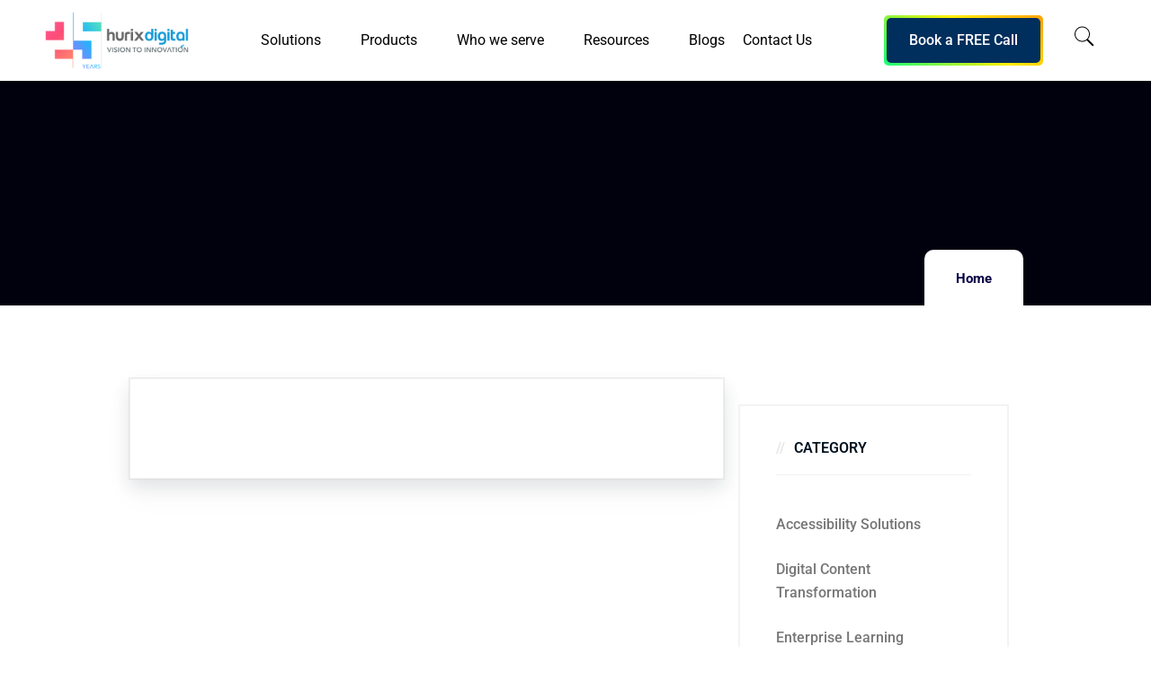

--- FILE ---
content_type: text/html; charset=UTF-8
request_url: https://www.hurix.com/tag/increase-productivity/
body_size: 54385
content:
<!DOCTYPE html>
<html lang="en-US">
<head>
	<meta charset="UTF-8">
	<meta name="viewport" content="width=device-width, initial-scale=1.0, viewport-fit=cover" />		<meta name='robots' content='index, follow, max-image-preview:large, max-snippet:-1, max-video-preview:-1' />

	<!-- This site is optimized with the Yoast SEO plugin v26.6 - https://yoast.com/wordpress/plugins/seo/ -->
	<title>increase productivity Archives | Digital Engineering &amp; Technology | Elearning Solutions | Digital Content Solutions</title>
	<link rel="canonical" href="https://www.hurix.com/tag/increase-productivity/" />
	<meta property="og:locale" content="en_US" />
	<meta property="og:type" content="article" />
	<meta property="og:title" content="increase productivity Archives | Digital Engineering &amp; Technology | Elearning Solutions | Digital Content Solutions" />
	<meta property="og:url" content="https://www.hurix.com/tag/increase-productivity/" />
	<meta property="og:site_name" content="Digital Engineering &amp; Technology | Elearning Solutions | Digital Content Solutions" />
	<meta property="og:image" content="https://www.hurix.com/wp-content/uploads/2023/10/HurixDigital-Uses-Selenium-to-Automate-Flash-and-AngularJS-Based-UI.jpg" />
	<meta property="og:image:width" content="1920" />
	<meta property="og:image:height" content="1080" />
	<meta property="og:image:type" content="image/jpeg" />
	<meta name="twitter:card" content="summary_large_image" />
	<meta name="twitter:site" content="@hurix_digital" />
	<script type="application/ld+json" class="yoast-schema-graph">{"@context":"https://schema.org","@graph":[{"@type":"CollectionPage","@id":"https://www.hurix.com/tag/increase-productivity/","url":"https://www.hurix.com/tag/increase-productivity/","name":"increase productivity Archives | Digital Engineering &amp; Technology | Elearning Solutions | Digital Content Solutions","isPartOf":{"@id":"https://www.hurix.com/#website"},"inLanguage":"en-US"},{"@type":"WebSite","@id":"https://www.hurix.com/#website","url":"https://www.hurix.com/","name":"Digital Engineering & Technology | Elearning Solutions | Digital Content Solutions","description":"","publisher":{"@id":"https://www.hurix.com/#organization"},"potentialAction":[{"@type":"SearchAction","target":{"@type":"EntryPoint","urlTemplate":"https://www.hurix.com/?s={search_term_string}"},"query-input":{"@type":"PropertyValueSpecification","valueRequired":true,"valueName":"search_term_string"}}],"inLanguage":"en-US"},{"@type":"Organization","@id":"https://www.hurix.com/#organization","name":"Digital Engineering & Technology | Elearning Solutions | Digital Content Solutions","url":"https://www.hurix.com/","logo":{"@type":"ImageObject","inLanguage":"en-US","@id":"https://www.hurix.com/#/schema/logo/image/","url":"https://www.hurix.com/wp-content/uploads/2025/10/Hurix-@25-Final-Art-work-color-02-scaled.png","contentUrl":"https://www.hurix.com/wp-content/uploads/2025/10/Hurix-@25-Final-Art-work-color-02-scaled.png","width":2560,"height":1035,"caption":"Digital Engineering & Technology | Elearning Solutions | Digital Content Solutions"},"image":{"@id":"https://www.hurix.com/#/schema/logo/image/"},"sameAs":["https://www.facebook.com/HurixDigital/","https://x.com/hurix_digital"]}]}</script>
	<!-- / Yoast SEO plugin. -->


<link rel='dns-prefetch' href='//fonts.googleapis.com' />
<link rel="alternate" type="application/rss+xml" title="Digital Engineering &amp; Technology | Elearning Solutions | Digital Content Solutions &raquo; Feed" href="https://www.hurix.com/feed/" />
<link rel="alternate" type="application/rss+xml" title="Digital Engineering &amp; Technology | Elearning Solutions | Digital Content Solutions &raquo; Comments Feed" href="https://www.hurix.com/comments/feed/" />
<link rel="alternate" type="application/rss+xml" title="Digital Engineering &amp; Technology | Elearning Solutions | Digital Content Solutions &raquo; increase productivity Tag Feed" href="https://www.hurix.com/tag/increase-productivity/feed/" />
<link rel="alternate" type="application/rss+xml" title="Digital Engineering &amp; Technology | Elearning Solutions | Digital Content Solutions &raquo; Stories Feed" href="https://www.hurix.com/web-stories/feed/"><style id='wp-img-auto-sizes-contain-inline-css' type='text/css'>
img:is([sizes=auto i],[sizes^="auto," i]){contain-intrinsic-size:3000px 1500px}
/*# sourceURL=wp-img-auto-sizes-contain-inline-css */
</style>
<link rel="preload" href="https://www.hurix.com/wp-content/plugins/elementor/assets/lib/eicons/fonts/eicons.woff2" as="font" type="font/woff2" crossorigin fetchpriority="high"><link rel="preload" href="https://www.hurix.com/wp-includes/js/jquery/jquery.min.js" as="script"  fetchpriority="high"><link rel="preload" href="https://www.hurix.com/wp-content/themes/qempo/js/perfect-scrollbar.jquery.min.js" as="script"  fetchpriority="high"><link rel="preload" href="https://www.hurix.com/wp-includes/js/dist/hooks.min.js" as="script"  fetchpriority="high"><link rel="preload" href="https://www.hurix.com/wp-includes/js/dist/i18n.min.js" as="script"  fetchpriority="high"><link rel="preload" href="https://www.hurix.com/wp-content/cache/w3-cache/css/465/wp-includes/css/dist/block-library/style.min.css" as="style"  fetchpriority="high"><link rel="preload" href="https://www.hurix.com/wp-content/cache/w3-cache/css/465/wp-content/plugins/wp-job-openings/assets/css/general.min.css" as="style"  fetchpriority="high"><link rel="preload" href="https://www.hurix.com/wp-content/cache/w3-cache/css/465/wp-content/plugins/wp-job-openings/assets/css/style.min.css" as="style"  fetchpriority="high"><link rel="preload" href="https://www.hurix.com/wp-content/cache/w3-cache/css/465/wp-content/plugins/elementor/assets/css/frontend.min.css" as="style"  fetchpriority="high"><link rel="preload" href="https://www.hurix.com/wp-content/cache/w3-cache/css/465/wp-content/plugins/elementor-pro/assets/css/conditionals/popup.min.css" as="style"  fetchpriority="high"><link rel="preload" href="https://www.hurix.com/wp-content/cache/w3-cache/css/465/wp-content/plugins/elementor-pro/assets/css/widget-search-form.min.css" as="style"  fetchpriority="high"><link rel="preload" href="https://www.hurix.com/wp-content/cache/w3-cache/css/465/wp-content/plugins/elementor/assets/lib/font-awesome/css/solid.min.css" as="style"  fetchpriority="high"><link rel="preload" href="https://www.hurix.com/wp-content/cache/w3-cache/css/465/wp-content/plugins/elementor/assets/lib/animations/styles/fadeIn.min.css" as="style"  fetchpriority="high"><link rel="preload" href="https://www.hurix.com/wp-content/cache/w3-cache/css/465/wp-content/plugins/elementor-pro/assets/css/widget-nav-menu.min.css" as="style"  fetchpriority="high"><link rel="preload" href="https://www.hurix.com/wp-content/cache/w3-cache/css/465/wp-content/plugins/elementor/assets/lib/animations/styles/slideInRight.min.css" as="style"  fetchpriority="high"><link rel="preload" href="https://www.hurix.com/wp-content/cache/w3-cache/css/465/wp-content/plugins/elementor/assets/css/widget-heading.min.css" as="style"  fetchpriority="high"><link rel="preload" href="https://www.hurix.com/wp-content/cache/w3-cache/css/465/wp-content/plugins/elementor/assets/css/widget-image.min.css" as="style"  fetchpriority="high"><link rel="preload" href="https://www.hurix.com/wp-content/cache/w3-cache/css/465/wp-content/plugins/elementor-pro/assets/css/widget-mega-menu.min.css" as="style"  fetchpriority="high"><link rel="preload" href="https://www.hurix.com/wp-content/cache/w3-cache/css/465/wp-content/plugins/elementor/assets/css/widget-icon-box.min.css" as="style"  fetchpriority="high"><link rel="preload" href="https://www.hurix.com/wp-content/cache/w3-cache/css/465/wp-content/plugins/elementor-pro/assets/css/modules/sticky.min.css" as="style"  fetchpriority="high"><link rel="preload" href="https://www.hurix.com/wp-content/cache/w3-cache/css/465/wp-content/plugins/elementor/assets/css/widget-icon-list.min.css" as="style"  fetchpriority="high"><link rel="preload" href="https://www.hurix.com/wp-content/cache/w3-cache/css/465/wp-content/plugins/elementor-pro/assets/css/widget-posts.min.css" as="style"  fetchpriority="high"><link rel="preload" href="https://www.hurix.com/wp-content/cache/w3-cache/css/465/wp-content/plugins/elementor/assets/css/widget-social-icons.min.css" as="style"  fetchpriority="high"><link rel="preload" href="https://www.hurix.com/wp-content/cache/w3-cache/css/465/wp-content/plugins/elementor/assets/css/conditionals/apple-webkit.min.css" as="style"  fetchpriority="high"><link rel="preload" href="https://www.hurix.com/wp-content/cache/w3-cache/css/465/wp-content/plugins/elementor/assets/lib/eicons/css/elementor-icons.min.css" as="style"  fetchpriority="high"><link rel="preload" href="https://www.hurix.com/wp-content/cache/w3-cache/css/465/wp-content/cache/w3-cache/fonts/400411c47c50727f1c1c98f8bd056816.css" as="style"  fetchpriority="high"><link rel="preload" href="https://www.hurix.com/wp-content/cache/w3-cache/css/465/wp-includes/css/dashicons.min.css" as="style"  fetchpriority="high"><link rel="preload" href="https://www.hurix.com/wp-content/cache/w3-cache/css/465/wp-content/themes/qempo/js/owl-carousel/assets/owl.carousel.css" as="style"  fetchpriority="high"><link rel="preload" href="https://www.hurix.com/wp-content/cache/w3-cache/css/465/wp-content/themes/qempo/js/magnific/magnific-popup.css" as="style"  fetchpriority="high"><link rel="preload" href="https://www.hurix.com/wp-content/cache/w3-cache/css/465/wp-content/themes/qempo/style.css" as="style"  fetchpriority="high"><link rel="preload" href="https://www.hurix.com/wp-content/cache/w3-cache/css/465/wp-content/themes/qempo/css/bootstrap.css" as="style"  fetchpriority="high"><link rel="preload" href="https://www.hurix.com/wp-content/cache/w3-cache/css/465/wp-content/themes/qempo/css/template.css" as="style"  fetchpriority="high"><link rel="preload" href="https://www.hurix.com/wp-content/cache/w3-cache/css/465/wp-content/plugins/essential-addons-for-elementor-lite/assets/front-end/css/view/general.min.css" as="style"  fetchpriority="high"><link rel="preload" href="https://www.hurix.com/wp-content/cache/w3-cache/css/465/wp-content/themes/qempo_child/style.css" as="style"  fetchpriority="high"><link rel="preload" href="https://www.hurix.com/wp-content/cache/w3-cache/css/465/wp-content/themes/qempo/css/custom_script.css" as="style"  fetchpriority="high"><link rel="preload" href="https://www.hurix.com/wp-content/cache/w3-cache/css/465/wp-content/uploads/elementor/google-fonts/css/roboto.css" as="style"  fetchpriority="high"><link rel="preload" href="https://www.hurix.com/wp-content/cache/w3-cache/css/465/wp-content/uploads/elementor/google-fonts/css/robotoslab.css" as="style"  fetchpriority="high"><link rel="preload" href="https://www.hurix.com/wp-content/cache/w3-cache/css/465/wp-content/uploads/elementor/google-fonts/css/worksans.css" as="style"  fetchpriority="high"><link rel="preload" href="https://www.hurix.com/wp-content/cache/w3-cache/css/465/wp-content/plugins/elementor/assets/lib/font-awesome/css/regular.min.css" as="style"  fetchpriority="high"><link rel="preload" href="https://www.hurix.com/wp-content/cache/w3-cache/css/465/wp-content/plugins/elementor/assets/lib/font-awesome/css/brands.min.css" as="style"  fetchpriority="high"><link rel="preload" href="https://www.hurix.com/wp-content/cache/w3-cache/css/465/wp-content/cache/w3-cache/fonts/dd411e72c6eb2f90d0c0cb8fe1651263.css" as="style"  fetchpriority="high"><style id="w3-bg-load">p[data-bglz],p[data-bglz]::before,p[data-bglz]::after,div[data-bglz],div[data-bglz]::before,div[data-bglz]::after,section[data-bglz],section[data-bglz]::before,section[data-bglz]::after,iframelazy[data-bglz],iframe[data-bglz]{background-image:none !important;} video[data-class="LazyLoad"]{opacity: 0;} .w3-ratio-640x640{aspect-ratio:640/640} .w3-ratio-80x80{aspect-ratio:80/80} .w3-ratio-390x390{aspect-ratio:390/390} .w3-ratio-130x130{aspect-ratio:130/130} .w3-ratio-50x50{aspect-ratio:50/50} </style><script>var w3elem = window.innerWidth<768?'touchstart':'click';var w3LazyloadByPx=200, w3LazyloadJs = 1,w3ExcludedJs = 1, w3Inp = 0,w3BlankImgUrl="https://www.hurix.com/wp-content/cache/w3-cache/blank.png",w3CallUrl="https://www.hurix.com/wp-admin/admin-ajax.php?action=w3Call&token=2f83031e0800b220cc4cb97662fb78db",w3Call=1;var w3pageshow="";function scheduleTask(e,t,s=0){setTimeout(e,s)}!function(){let e=[];var t=EventTarget.prototype.addEventListener;e.click=[],e.touchstart=[],window.w3Html=[],window.w3Html.eventEcr=[],window.w3Html.class="",window.w3Html["css-preloaded"]=0,window.w3Html["data-css"]=0,window.w3Html["data-css-loaded"]=0;let s=document.querySelector("html"),i=new WeakMap;function a(t){!function e(t,s=0){return!!hasClickHandler(t)||s<3&&!["HTML","BODY"].includes(t.parentNode.tagName)&&e(t.parentNode,++s)}(t.target)&&("A"!=t.target.tagName||0==t.target.href.indexOf("#")||0==t.target.href.indexOf("javascript"))&&(t.preventDefault(),console.log("click",t.target),e.click.push(t.target))}window.hasClickHandler=e=>!!i.get(e)?.click?.size,"onpageshow"in window&&(window.onpageshow=function(e){w3pageshow=e}),EventTarget.prototype.addEventListener=function(e,s,a){if(["w3-DOMContentLoaded","w3-load"].includes(e))return t.call(this,e,s,"object"==typeof a?{...a,once:!0}:{once:!0});if(["click","touchstart"].includes(e)){let r=i.get(this);return r||(r={},i.set(this,r)),(r[e]||=new Set).add(s),t.call(this,e,s,a)}return"scroll"===e?t.call(this,e,s,"object"==typeof a?{...a,passive:!0}:!0===a?{passive:!0,capture:!0}:{passive:!0}):t.call(this,e,s,a)},s.addEventListener("click",a),window.addEventListener("w3-load",function t(){return -1!=window.w3Html.class.indexOf("jsload")?(document.querySelector("html").removeEventListener("click",a),setTimeout(function(){(function t(s,i){if(i>3)return;let a=e[s];for(let r=0;r<a.length;r++){let n=a[r];if(!window.w3Html.eventEcr.includes(n)&&void 0!==n.click)return window.w3Html.eventEcr.push(n),n.click();if(!window.w3Html.eventEcr.includes(n)&&void 0===n.click&&!["HTML","BODY"].includes(n.parentNode.tagName))return e[s]=[],e[s].push(n.parentNode),t(s,i+1)}})("click",0)},100)):setTimeout(function(){t()},50)},{passive:!0})}();class w3LoadScripts{constructor(e){this.triggerEvents=e,this.eventOptions={passive:!0},this.userEventListener=this.triggerListener.bind(this),this.lazyTrigger,this.styleLoadFired,this.lazyScriptsLoadFired=0,this.scriptsLoadFired=0,this.excluded_js=w3ExcludedJs,this.w3LazyloadJs=w3LazyloadJs,this.w3_fonts="undefined"!=typeof w3GoogleFont?w3GoogleFont:[],this.w3Styles=[],this.w3Scripts={normal:[],async:[],defer:[],lazy:[]},this.allJQueries=[],this.validScriptAttributes=new Set(["src","type","async","defer","crossorigin","integrity","nomodule","referrerpolicy","nonce","id"]),this.htmlElement=document.getElementsByTagName("html")[0]}userEventsAdd(e){let t=this.triggerEvents;for(let s=0;s<t.length;s++)window.addEventListener(t[s],e.userEventListener,e.eventOptions)}userEventsRemove(e){let t=this.triggerEvents;for(let s=0;s<t.length;s++)window.removeEventListener(t[s],e.userEventListener,e.eventOptions)}async triggerListener(e){this.userEventsRemove(this),scheduleTask(()=>this.callEvents(),10,10)}callEvents(){this.lazyScriptsLoadFired=1,this.addHtmlClass("w3_user"),"loading"===document.readyState?this.scriptsLoadFire||document.addEventListener("DOMContentLoaded",this.loadResources.bind(this)):this.scriptsLoadFire||this.loadResources()}async loadStyleResources(){this.styleLoadFired||(this.styleLoadFired=!0,this.registerStyles(),window.w3Html["data-css"]=this.w3Styles.length,this.preloadScripts(this.w3Styles),this.loadStylesPreloaded(),this.loadFonts(this.w3_fonts))}async loadStylesPreloaded(){scheduleTask(()=>{1==window.w3Html["css-preloaded"]?this.loadStyles(this.w3Styles):this.loadStylesPreloaded()},10,10)}async loadResources(){this.loadStyleResources(),this.scriptsLoadFired||(this.scriptsLoadFired=!0,this.exeDocumentWrite(),this.registerScripts(),this.addHtmlClass("w3_start"),"function"==typeof w3EventsOnStartJs&&w3EventsOnStartJs(),await this.preloadScripts(this.w3Scripts.normal),await this.preloadScripts(this.w3Scripts.defer),await this.preloadScripts(this.w3Scripts.async),await this.loadScripts(this.w3Scripts.normal),await this.loadScripts(this.w3Scripts.defer),await this.loadScripts(this.w3Scripts.async),await this.executeDomcontentloaded(),await this.executeWindowLoad(),window.dispatchEvent(new Event("w3-scripts-loaded")),this.addHtmlClass("w3_js"),"function"==typeof w3EventsOnEndJs&&w3EventsOnEndJs(),this.lazyTrigger=setInterval(this.w3TriggerLazyScript,500,this))}async w3TriggerLazyScript(e){e.lazyScriptsLoadFired&&(await e.loadScripts(e.w3Scripts.lazy),e.addHtmlClass("jsload"),clearInterval(e.lazyTrigger))}addHtmlClass(e){this.htmlElement.classList.add(e),window.w3Html.class+=" "+e}registerScripts(){let e=document.querySelectorAll("script[type=lazyJs]"),t=document.querySelectorAll("script[type=lazyExJs]");for(let s=0;s<e.length;s++){let i=e[s];i.hasAttribute("src")?i.hasAttribute("async")&&!1!==i.async?this.w3Scripts.async.push(i):i.hasAttribute("defer")&&!1!==i.defer||"module"===i.getAttribute("data-w3-type")?this.w3Scripts.defer.push(i):this.w3Scripts.normal.push(i):this.w3Scripts.normal.push(i)}for(let a=0;a<t.length;a++)this.w3Scripts.lazy.push(t[a])}registerStyles(){let e=document.querySelectorAll("link[data-href]");for(let t=0;t<e.length;t++)this.w3Styles.push(e[t])}async executeScript(e){return new Promise(t=>{let s=document.createElement("script"),i=e.attributes;for(let a=0;a<i.length;a++){let r=i[a],n=r.nodeName;"type"!==n&&"data-cfasync"!=n&&("data-w3-type"===n&&(n="type"),(-1!=n.indexOf("data-")||-1==n.indexOf("data-")&&this.validScriptAttributes.has(n))&&s.setAttribute(n,r.nodeValue))}if(e.hasAttribute("src")){s.removeAttribute("defer"),s.setAttribute("async","async");let l=s.getAttribute("type");"text/javascript"!=l&&"application/javascript"!=l&&"module"!=l&&s.setAttribute("type","text/javascript"),e.hasAttribute("nomodule")&&s.removeAttribute("type"),s.onload=()=>{s.loaded=!0,t()},s.onerror=()=>{s.loaded=!0,t()}}else s.text=e.text,t();requestAnimationFrame(()=>{if(null!==e.parentNode)try{e.parentNode.replaceChild(s,e),e.hasAttribute("nomodule")&&t()}catch(i){console.error("error",i),t()}else document.head.appendChild(s)})})}async executeStyles(e){requestAnimationFrame(()=>{e.href=e.dataset.href,e.removeAttribute("data-href"),e.rel="stylesheet"})}async loadScripts(e){let t=e.shift();return t?(await this.executeScript(t),this.loadScripts(e)):Promise.resolve()}async loadStyles(e){let t=e.shift();return t?(this.executeStyles(t),this.loadStyles(e)):"loaded"}async loadFonts(e){let t=document.createDocumentFragment();for(let s=0;s<e.length;s++){let i=e[s],a=document.createElement("link");a.href=i,a.rel="stylesheet",t.appendChild(a)}document.head.appendChild(t)}preloadScripts(e){let t=document.createDocumentFragment(),s=0,i=this;for(let a=0;a<e.length;a++){let r=e[a],n=r.getAttribute("src"),l=r.getAttribute("data-href"),d=r.getAttribute("data-w3-type");if(n){let o=document.createElement("link");o.href=n,o.rel="module"==d?"modulepreload":"preload",o.as="script",t.appendChild(o)}else if(l){let c=document.createElement("link");c.href=l,c.rel="preload",c.as="style",s++,e.length==s&&(c.dataset.last=1),t.appendChild(c),c.onload=function(){fetch(this.href,{mode:"no-cors"}).then(e=>e.blob()).then(()=>i.updateCssLoader()).catch(()=>i.updateCssLoader())},c.onerror=function(){i.updateCssLoader()}}}document.head.appendChild(t)}updateCssLoader(){window.w3Html["data-css-loaded"]=window.w3Html["data-css-loaded"]+1,window.w3Html["data-css"]==window.w3Html["data-css-loaded"]&&(window.w3Html["css-preloaded"]=1)}holdEventListeners(){let e={};function t(t,s){let i=Object.getOwnPropertyDescriptor(t,"addEventListener");(void 0==i||i.writable)&&(!function(t){function s(s){return e[t].eventsToRewrite.indexOf(s)>=0?"w3-"+s:s}e[t]||(e[t]={originalFunctions:{add:t.addEventListener,remove:t.removeEventListener},eventsToRewrite:[]},t.addEventListener=function(){arguments[0]=s(arguments[0]),e[t].originalFunctions.add.apply(t,arguments)},t.removeEventListener=function(){arguments[0]=s(arguments[0]),e[t].originalFunctions.remove.apply(t,arguments)})}(t),e[t].eventsToRewrite.push(s))}function s(e,t){let s=e[t];Object.defineProperty(e,t,{get:()=>s||function(){},set(i){e["w3"+t]=s=i}})}t(document,"DOMContentLoaded"),t(window,"DOMContentLoaded"),t(window,"load"),t(window,"pageshow"),t(document,"readystatechange"),s(document,"onreadystatechange"),s(window,"onload"),s(window,"onpageshow")}bindFunc(e,t,s){if(-1==window.w3Html.class.indexOf("w3_js")){scheduleTask(()=>this.bindFunc(e,t,s),50,50);return}e.bind(t)(s)}holdJquery(e){let t=window.jQuery;Object.defineProperty(window,"jQuery",{get:()=>t,set(s){if(s&&s.fn&&!e.allJQueries.includes(s)){s.fn.ready=s.fn.init.prototype.ready=function(t){if(void 0!==t)return e.scriptsLoadFired?e.domReadyFired?e.bindFunc(t,document,s):document.addEventListener("w3-DOMContentLoaded",()=>e.bindFunc(t,document,s)):document.addEventListener("DOMContentLoaded",()=>t.bind(document)(s)),s(document)};let i=s.fn.on;s.fn.on=s.fn.init.prototype.on=function(){if("ready"==arguments[0]||"w3-DOMContentLoad"==arguments[0]){if(this[0]!==document)return i.apply(this,arguments),this;if("string"!=typeof arguments[1])return e.bindFunc(arguments[1],document,s)}if(this[0]===window){function t(e){return e.split(" ").map(e=>"load"===e||0===e.indexOf("load")?"w3-jquery-load":e).join(" ")}"string"==typeof arguments[0]||arguments[0]instanceof String?arguments[0]=t(arguments[0]):"object"==typeof arguments[0]&&Object.keys(arguments[0]).forEach(e=>{Object.assign(arguments[0],{[t(e)]:arguments[0][e]})[e]})}return i.apply(this,arguments),this},e.allJQueries.push(s)}t=s}})}async executeDomcontentloaded(e){e||(this.domReadyFired=!0,document.w3readyState=document.readyState),await this.repaintFrame(),document.dispatchEvent(new Event("w3-DOMContentLoaded")),await this.repaintFrame(),window.dispatchEvent(new Event("w3-DOMContentLoaded")),await this.repaintFrame(),document.dispatchEvent(new Event("w3-readystatechange")),await this.repaintFrame(),document.w3onreadystatechange&&document.w3onreadystatechange()}async executeWindowLoad(e){if(!e&&-1==window.w3Html.class.indexOf("w3_js"))return scheduleTask(()=>this.executeWindowLoad(),10,10);!0==this.domReadyFired&&(document.w3readyState=document.readyState),await this.repaintFrame(),scheduleTask(()=>window.dispatchEvent(new Event("w3-load")),100,100),await this.repaintFrame(),window.w3onload&&window.w3onload(),await this.repaintFrame();for(let t=0;t<this.allJQueries.length;t++)this.allJQueries[t](window).trigger("w3-jquery-load");window.dispatchEvent(new Event("w3-pageshow")),await this.repaintFrame(),window.w3onpageshow&&window.w3onpageshow(w3pageshow)}exeDocumentWrite(){let e=new Map,t=new Map,s=null,i=function(s){if(!s||!t.has(s))return;let i=t.get(s);if(0===i.length)return;let a=i.join("");t.set(s,[]);let r=document.createRange(),n=s.parentElement,l=e.get(s);void 0===l&&(l=s.nextSibling,e.set(s,l));let d=document.createDocumentFragment();r.setStart(d,0),d.appendChild(r.createContextualFragment(a)),n.insertBefore(d,l)},a=function(e,a=!1){a&&(e+="\n");let r=document.currentScript;r||console.error("unable to document.write this: "+e),t.has(r)||t.set(r,[]),t.get(r).push(e),s&&clearTimeout(s),s=setTimeout(()=>{i(r),s=null},0)};document.write=function(e){a(e,!1)},document.writeln=function(e){a(e,!0)}}async repaintFrame(){return new Promise(e=>requestAnimationFrame(e))}async execBeforeW3Load(){await this.executeDomcontentloaded(1),await this.executeWindowLoad(1)}static execute(){let e=new w3LoadScripts(["keydown","mousemove","touchmove","touchstart","touchend","wheel"]);if(window.addEventListener("DOMContentLoaded",()=>{e.execBeforeW3Load()}),e.holdJquery(e),e.holdEventListeners(),document.w3readyState="loading",e.userEventsAdd(e),window.location.href.indexOf("w3=1")>-1||window.location.href.indexOf("w3%3D1")>-1)return window.addEventListener("load",()=>{scheduleTask(()=>{let t=new Image;t.src=w3BlankImgUrl,document.body.appendChild(t),e.triggerListener()},1e3,1e3)});if(!e.w3LazyloadJs||window.scrollY>50||"complete"==document.readyState||"interactive"==document.readyState)return scheduleTask(()=>e.triggerListener(),100,100);let t=setInterval(function e(s){if(null!=document.body){let i=document.body.getBoundingClientRect();i.top<-30&&scheduleTask(()=>s.triggerListener(),100,100),clearInterval(t)}},500,e)}}w3LoadScripts.execute();</script><link data-css="1" href="https://www.hurix.com/wp-content/cache/w3-cache/css/465/wp-includes/css/dist/block-library/style.min.css" rel='stylesheet' id='wp-block-library-css' media='all'>
<style id='wp-block-library-theme-inline-css' type='text/css'>
.wp-block-audio :where(figcaption){color:#555;font-size:13px;text-align:center}.is-dark-theme .wp-block-audio :where(figcaption){color:#ffffffa6}.wp-block-audio{margin:0 0 1em}.wp-block-code{border:1px solid #ccc;border-radius:4px;font-family:Menlo,Consolas,monaco,monospace;padding:.8em 1em}.wp-block-embed :where(figcaption){color:#555;font-size:13px;text-align:center}.is-dark-theme .wp-block-embed :where(figcaption){color:#ffffffa6}.wp-block-embed{margin:0 0 1em}.blocks-gallery-caption{color:#555;font-size:13px;text-align:center}.is-dark-theme .blocks-gallery-caption{color:#ffffffa6}:root :where(.wp-block-image figcaption){color:#555;font-size:13px;text-align:center}.is-dark-theme :root :where(.wp-block-image figcaption){color:#ffffffa6}.wp-block-image{margin:0 0 1em}.wp-block-pullquote{border-bottom:4px solid;border-top:4px solid;color:currentColor;margin-bottom:1.75em}.wp-block-pullquote :where(cite),.wp-block-pullquote :where(footer),.wp-block-pullquote__citation{color:currentColor;font-size:.8125em;font-style:normal;text-transform:uppercase}.wp-block-quote{border-left:.25em solid;margin:0 0 1.75em;padding-left:1em}.wp-block-quote cite,.wp-block-quote footer{color:currentColor;font-size:.8125em;font-style:normal;position:relative}.wp-block-quote:where(.has-text-align-right){border-left:none;border-right:.25em solid;padding-left:0;padding-right:1em}.wp-block-quote:where(.has-text-align-center){border:none;padding-left:0}.wp-block-quote.is-large,.wp-block-quote.is-style-large,.wp-block-quote:where(.is-style-plain){border:none}.wp-block-search .wp-block-search__label{font-weight:700}.wp-block-search__button{border:1px solid #ccc;padding:.375em .625em}:where(.wp-block-group.has-background){padding:1.25em 2.375em}.wp-block-separator.has-css-opacity{opacity:.4}.wp-block-separator{border:none;border-bottom:2px solid;margin-left:auto;margin-right:auto}.wp-block-separator.has-alpha-channel-opacity{opacity:1}.wp-block-separator:not(.is-style-wide):not(.is-style-dots){width:100px}.wp-block-separator.has-background:not(.is-style-dots){border-bottom:none;height:1px}.wp-block-separator.has-background:not(.is-style-wide):not(.is-style-dots){height:2px}.wp-block-table{margin:0 0 1em}.wp-block-table td,.wp-block-table th{word-break:normal}.wp-block-table :where(figcaption){color:#555;font-size:13px;text-align:center}.is-dark-theme .wp-block-table :where(figcaption){color:#ffffffa6}.wp-block-video :where(figcaption){color:#555;font-size:13px;text-align:center}.is-dark-theme .wp-block-video :where(figcaption){color:#ffffffa6}.wp-block-video{margin:0 0 1em}:root :where(.wp-block-template-part.has-background){margin-bottom:0;margin-top:0;padding:1.25em 2.375em}
/*# sourceURL=/wp-includes/css/dist/block-library/theme.min.css */
</style>
<style id='classic-theme-styles-inline-css' type='text/css'>
/*! This file is auto-generated */
.wp-block-button__link{color:#fff;background-color:#32373c;border-radius:9999px;box-shadow:none;text-decoration:none;padding:calc(.667em + 2px) calc(1.333em + 2px);font-size:1.125em}.wp-block-file__button{background:#32373c;color:#fff;text-decoration:none}
/*# sourceURL=/wp-includes/css/classic-themes.min.css */
</style>
<style id='wp-job-openings-blocks-style-inline-css' type='text/css'>
.wp-block-create-block-wjo-block{background-color:#21759b;border:1px dotted red;color:#fff;padding:2px}.awsm-b-row{display:-webkit-box;display:-ms-flexbox;display:-webkit-flex;display:flex;display:flexbox;-webkit-flex-flow:row wrap;margin:0 -15px;-webkit-box-orient:horizontal;-webkit-box-direction:normal;-ms-flex-flow:row wrap;flex-flow:row wrap}.awsm-b-row,.awsm-b-row *,.awsm-b-row :after,.awsm-b-row :before{-webkit-box-sizing:border-box;box-sizing:border-box}.awsm-b-grid-item{display:-webkit-box;display:-ms-flexbox;display:-webkit-flex;display:flex;float:left;padding:0 15px!important;width:33.333%;-webkit-box-orient:vertical;-webkit-box-direction:normal;-ms-flex-direction:column;flex-direction:column;-webkit-flex-direction:column}.awsm-b-grid-col-4 .awsm-b-grid-item{width:25%}.awsm-b-grid-col-2 .awsm-b-grid-item{width:50%}.awsm-b-grid-col .awsm-b-grid-item{width:100%}.awsm-b-job-hide{display:none!important}.awsm-job-show{display:block!important}.awsm-b-job-item{background:#fff;font-size:14px;padding:20px}a.awsm-b-job-item{text-decoration:none!important}.awsm-b-grid-item .awsm-b-job-item{border:1px solid #dddfe3;border-radius:2px;-webkit-box-shadow:0 1px 4px 0 rgba(0,0,0,.05);box-shadow:0 1px 4px 0 rgba(0,0,0,.05);display:-webkit-box;display:-ms-flexbox;display:-webkit-flex;display:flex;margin-bottom:30px;-webkit-box-orient:vertical;-webkit-box-direction:normal;-ms-flex-direction:column;flex-direction:column;-webkit-flex-direction:column;-webkit-box-flex:1;-ms-flex-positive:1;flex-grow:1;-webkit-flex-grow:1;-webkit-transition:all .3s ease;transition:all .3s ease}.awsm-b-grid-item .awsm-b-job-item:focus,.awsm-b-grid-item .awsm-b-job-item:hover{-webkit-box-shadow:0 3px 15px -5px rgba(0,0,0,.2);box-shadow:0 3px 15px -5px rgba(0,0,0,.2)}.awsm-b-grid-item .awsm-job-featured-image{margin-bottom:14px}.awsm-b-job-item h2.awsm-b-job-post-title{font-size:18px;margin:0 0 15px;text-align:left}.awsm-b-job-item h2.awsm-b-job-post-title a{font-size:18px}.awsm-b-grid-item .awsm-job-info{margin-bottom:10px;min-height:83px}.awsm-b-grid-item .awsm-job-info p{margin:0 0 8px}.awsm-b-job-wrap:after{clear:both;content:"";display:table}.awsm-b-filter-wrap,.awsm-b-filter-wrap *{-webkit-box-sizing:border-box;box-sizing:border-box}.awsm-b-filter-wrap{margin:0 -10px 20px}.awsm-b-filter-wrap form{display:-webkit-box;display:-webkit-flex;display:-ms-flexbox;display:flex;-webkit-flex-wrap:wrap;-ms-flex-wrap:wrap;flex-wrap:wrap}.awsm-b-filter-wrap .awsm-b-filter-items{display:none}.awsm-b-filter-wrap.awsm-b-full-width-search-filter-wrap .awsm-b-filter-item-search,.awsm-b-filter-wrap.awsm-b-full-width-search-filter-wrap .awsm-b-filter-items,.awsm-b-filter-wrap.awsm-b-no-search-filter-wrap .awsm-b-filter-items{width:100%}.awsm-b-filter-toggle{border:1px solid #ccc;border-radius:4px;display:-webkit-box;display:-webkit-flex;display:-ms-flexbox;display:flex;-webkit-flex-flow:wrap;-ms-flex-flow:wrap;flex-flow:wrap;margin:0 10px 10px;outline:none!important;padding:12px;width:46px}.awsm-b-filter-toggle.awsm-on{background:#ccc}.awsm-b-filter-toggle svg{height:20px;width:20px}.awsm-b-filter-wrap.awsm-b-no-search-filter-wrap .awsm-b-filter-toggle{width:100%;-webkit-box-align:center;-webkit-align-items:center;-ms-flex-align:center;align-items:center;-webkit-box-pack:justify;-webkit-justify-content:space-between;-ms-flex-pack:justify;justify-content:space-between;text-decoration:none}.awsm-b-filter-wrap.awsm-b-no-search-filter-wrap .awsm-b-filter-toggle svg{height:22px;width:22px}@media(min-width:768px){.awsm-b-filter-wrap .awsm-b-filter-items{display:-webkit-box!important;display:-webkit-flex!important;display:-ms-flexbox!important;display:flex!important;-webkit-flex-wrap:wrap;-ms-flex-wrap:wrap;flex-wrap:wrap;width:calc(100% - 250px)}.awsm-b-filter-toggle{display:none}.awsm-b-filter-item-search{width:250px}}.awsm-b-filter-wrap .awsm-b-filter-item{padding:0 10px 10px}.awsm-b-filter-item-search{padding:0 10px 10px;position:relative}@media(max-width:768px){.awsm-b-filter-wrap .awsm-b-filter-items{width:100%}.awsm-b-filter-item-search{width:calc(100% - 66px)}.awsm-b-filter-wrap .awsm-b-filter-item .awsm-selectric-wrapper{min-width:100%}}.awsm-b-filter-wrap .awsm-b-filter-item .awsm-b-job-form-control{min-height:48px;padding-right:58px}.awsm-b-filter-item-search .awsm-b-job-form-control{min-height:48px;padding-right:48px}.awsm-b-filter-item-search-in{position:relative}.awsm-b-filter-item-search .awsm-b-job-search-icon-wrapper{color:#ccc;cursor:pointer;font-size:16px;height:100%;line-height:48px;position:absolute;right:0;text-align:center;top:0;width:48px}.awsm-b-jobs-none-container{padding:25px}.awsm-b-jobs-none-container p{margin:0;padding:5px}.awsm-b-row .awsm-b-jobs-pagination{padding:0 15px;width:100%}.awsm-b-jobs-pagination{float:left;width:100%}.awsm-b-load-more-main a.awsm-b-load-more,.awsm-load-more-classic a.page-numbers{background:#fff;border:1px solid #dddfe3;-webkit-box-shadow:0 1px 4px 0 rgba(0,0,0,.05);box-shadow:0 1px 4px 0 rgba(0,0,0,.05);display:block;margin:0!important;outline:none!important;padding:20px;text-align:center;text-decoration:none!important;-webkit-transition:all .3s ease;transition:all .3s ease}.awsm-load-more-classic a.page-numbers,.awsm-load-more-classic span.page-numbers{font-size:90%;padding:5px 10px}.awsm-load-more-classic{text-align:center}.awsm-b-load-more-main a.awsm-load-more:focus,.awsm-b-load-more-main a.awsm-load-more:hover,.awsm-load-more-classic a.page-numbers:focus,.awsm-load-more-classic a.page-numbers:hover{-webkit-box-shadow:0 3px 15px -5px rgba(0,0,0,.2);box-shadow:0 3px 15px -5px rgba(0,0,0,.2)}.awsm-b-jobs-pagination.awsm-load-more-classic ul{list-style:none;margin:0;padding:0}.awsm-b-jobs-pagination.awsm-load-more-classic ul li{display:inline-block}.awsm-b-lists{border:1px solid #ededed}.awsm-b-list-item{width:100%}.awsm-b-list-item h2.awsm-job-b-post-title{margin-bottom:0}.awsm-b-list-item .awsm-job-featured-image{float:left;margin-right:10px}.awsm-b-list-item .awsm-job-featured-image img{height:50px;width:50px}.awsm-b-list-item .awsm-b-job-item{border-bottom:1px solid rgba(0,0,0,.13)}.awsm-b-list-item .awsm-b-job-item:after{clear:both;content:"";display:table}.awsm-b-list-left-col{float:left;width:50%}.awsm-b-list-right-col{float:left;text-align:right;width:50%}.awsm-b-list-item .awsm-job-specification-wrapper{display:inline-block;vertical-align:middle}.awsm-b-list-item .awsm-job-specification-item{display:inline-block;margin:0 15px 0 0;vertical-align:middle}a.awsm-b-job-item .awsm-job-specification-item{color:#4c4c4c}.awsm-b-list-item .awsm-job-more-container{display:inline-block;vertical-align:middle}.awsm-job-more-container .awsm-job-more span:before{content:"→"}.awsm-b-lists .awsm-b-jobs-pagination{margin-top:30px}.awsm-job-specification-item>[class^=awsm-job-icon-]{margin-right:6px}.awsm-job-specification-term:after{content:", "}.awsm-job-specification-term:last-child:after{content:""}.awsm-job-single-wrap,.awsm-job-single-wrap *,.awsm-job-single-wrap :after,.awsm-job-single-wrap :before{-webkit-box-sizing:border-box;box-sizing:border-box}.awsm-job-single-wrap{margin-bottom:1.3em}.awsm-job-single-wrap:after{clear:both;content:"";display:table}.awsm-job-content{padding-bottom:32px}.awsm-job-single-wrap.awsm-col-2 .awsm-job-content{float:left;padding-right:15px;width:55%}.awsm-job-single-wrap.awsm-col-2 .awsm-job-form{float:left;padding-left:15px;width:45%}.awsm-job-head,.awsm_job_spec_above_content{margin-bottom:20px}.awsm-job-head h1{margin:0 0 20px}.awsm-job-list-info span{margin-right:10px}.awsm-job-single-wrap .awsm-job-expiration-label{font-weight:700}.awsm-job-form-inner{background:#fff;border:1px solid #dddfe3;padding:35px}.awsm-job-form-inner h2{margin:0 0 30px}.awsm-job-form-group{margin-bottom:20px}.awsm-job-form-group input[type=checkbox],.awsm-job-form-group input[type=radio]{margin-right:5px}.awsm-job-form-group label{display:block;margin-bottom:10px}.awsm-job-form-options-container label,.awsm-job-inline-group label{display:inline;font-weight:400}.awsm-b-job-form-control{display:block;width:100%}.awsm-job-form-options-container span{display:inline-block;margin-bottom:10px;margin-left:10px}.awsm-job-submit{background:#0195ff;border:1px solid #0195ff;color:#fff;padding:10px 30px}.awsm-job-submit:focus,.awsm-job-submit:hover{background:rgba(0,0,0,0);color:#0195ff}.awsm-job-form-error{color:#db4c4c;font-weight:500}.awsm-b-job-form-control.awsm-job-form-error,.awsm-b-job-form-control.awsm-job-form-error:focus{border:1px solid #db4c4c}.awsm-error-message,.awsm-success-message{padding:12px 25px}.awsm-error-message p:empty,.awsm-success-message p:empty{display:none}.awsm-error-message p,.awsm-success-message p{margin:0!important;padding:0!important}.awsm-success-message{border:1px solid #1ea508}.awsm-error-message{border:1px solid #db4c4c}ul.awsm-error-message li{line-height:1.8em;margin-left:1.2em}.awsm-expired-message{padding:25px}.awsm-expired-message p{margin:1em 0}.awsm-job-container{margin:0 auto;max-width:1170px;padding:50px 0;width:100%}.awsm-jobs-loading{position:relative}.awsm-b-job-listings:after{content:"";height:100%;left:0;opacity:0;position:absolute;top:0;-webkit-transition:all .3s ease;transition:all .3s ease;visibility:hidden;width:100%}.awsm-b-job-listings.awsm-jobs-loading:after{opacity:1;visibility:visible}.awsm-b-sr-only{height:1px;margin:-1px;overflow:hidden;padding:0;position:absolute;width:1px;clip:rect(0,0,0,0);border:0}@media(max-width:1024px){.awsm-b-grid-col-4 .awsm-b-grid-item{width:33.333%}}@media(max-width:992px){.awsm-job-single-wrap.awsm-col-2 .awsm-job-content{padding-right:0;width:100%}.awsm-job-single-wrap.awsm-col-2 .awsm-job-form{padding-left:0;width:100%}}@media(max-width:768px){.awsm-b-grid-col-3 .awsm-b-grid-item,.awsm-b-grid-col-4 .awsm-b-grid-item,.awsm-b-grid-item{width:50%}.awsm-b-list-left-col{padding-bottom:10px;width:100%}.awsm-b-list-right-col{text-align:left;width:100%}}@media(max-width:648px){.awsm-b-grid-col-2 .awsm-b-grid-item,.awsm-b-grid-col-3 .awsm-b-grid-item,.awsm-b-grid-col-4 .awsm-b-grid-item,.awsm-b-grid-item{width:100%}.awsm-b-list-item .awsm-job-specification-wrapper{display:block;float:none;padding-bottom:5px}.awsm-b-list-item .awsm-job-more-container{display:block;float:none}}.awsm-job-form-plugin-style .awsm-b-job-form-control{border:1px solid #ccc;border-radius:4px;color:#060606;display:block;font:inherit;line-height:1;min-height:46px;padding:8px 15px;-webkit-transition:all .3s ease;transition:all .3s ease;width:100%}.awsm-job-form-plugin-style .awsm-b-job-form-control:focus{border-color:#060606;-webkit-box-shadow:none;box-shadow:none;outline:none}.awsm-job-form-plugin-style .awsm-b-job-form-control.awsm-job-form-error{border-color:#db4c4c}.awsm-job-form-plugin-style textarea.awsm-b-job-form-control{min-height:80px}.awsm-job-form-plugin-style .awsm-application-submit-btn,.awsm-job-form-plugin-style .awsm-jobs-primary-button{background:#060606;border-radius:45px;color:#fff;padding:16px 32px;-webkit-transition:all .3s ease;transition:all .3s ease}.awsm-job-form-plugin-style .awsm-application-submit-btn:focus,.awsm-job-form-plugin-style .awsm-application-submit-btn:hover,.awsm-job-form-plugin-style .awsm-jobs-primary-button:focus,.awsm-job-form-plugin-style .awsm-jobs-primary-button:hover{background:#060606;color:#fff;outline:none}.awsm-job-form-plugin-style .awsm-jobs-primary-button{cursor:pointer}.awsm-job-form-plugin-style .awsm-jobs-primary-button:disabled{opacity:.5;pointer-events:none}.awsm-job-form-plugin-style .awsm-selectric{border-color:#ccc;border-radius:4px;-webkit-box-shadow:none;box-shadow:none}.awsm-job-form-plugin-style .awsm-selectric-open .awsm-selectric{border-color:#060606}.awsm-job-form-plugin-style .awsm-selectric .label{margin-left:15px}.awsm-jobs-is-block-theme .site-branding{padding:0 2.1rem}.awsm-jobs-is-block-theme .site-content{padding:0 2.1rem 3rem}.awsm-jobs-is-block-theme .site-title{margin-bottom:0}.awsm-b-job-wrap,.awsm-b-job-wrap *{-webkit-box-sizing:border-box;box-sizing:border-box}

/*# sourceURL=https://www.hurix.com/wp-content/plugins/wp-job-openings/blocks/build/style-index.css */
</style>
<link data-css="1" href="https://www.hurix.com/wp-content/cache/w3-cache/css/465/wp-content/plugins/wp-job-openings/assets/css/general.min.css" rel='stylesheet' id='awsm-jobs-general-css' media='all'>
<link data-css="1" href="https://www.hurix.com/wp-content/cache/w3-cache/css/465/wp-content/plugins/wp-job-openings/assets/css/style.min.css" rel='stylesheet' id='awsm-jobs-style-css' media='all'>
<style id='global-styles-inline-css' type='text/css'>
:root{--wp--preset--aspect-ratio--square: 1;--wp--preset--aspect-ratio--4-3: 4/3;--wp--preset--aspect-ratio--3-4: 3/4;--wp--preset--aspect-ratio--3-2: 3/2;--wp--preset--aspect-ratio--2-3: 2/3;--wp--preset--aspect-ratio--16-9: 16/9;--wp--preset--aspect-ratio--9-16: 9/16;--wp--preset--color--black: #000000;--wp--preset--color--cyan-bluish-gray: #abb8c3;--wp--preset--color--white: #ffffff;--wp--preset--color--pale-pink: #f78da7;--wp--preset--color--vivid-red: #cf2e2e;--wp--preset--color--luminous-vivid-orange: #ff6900;--wp--preset--color--luminous-vivid-amber: #fcb900;--wp--preset--color--light-green-cyan: #7bdcb5;--wp--preset--color--vivid-green-cyan: #00d084;--wp--preset--color--pale-cyan-blue: #8ed1fc;--wp--preset--color--vivid-cyan-blue: #0693e3;--wp--preset--color--vivid-purple: #9b51e0;--wp--preset--gradient--vivid-cyan-blue-to-vivid-purple: linear-gradient(135deg,rgb(6,147,227) 0%,rgb(155,81,224) 100%);--wp--preset--gradient--light-green-cyan-to-vivid-green-cyan: linear-gradient(135deg,rgb(122,220,180) 0%,rgb(0,208,130) 100%);--wp--preset--gradient--luminous-vivid-amber-to-luminous-vivid-orange: linear-gradient(135deg,rgb(252,185,0) 0%,rgb(255,105,0) 100%);--wp--preset--gradient--luminous-vivid-orange-to-vivid-red: linear-gradient(135deg,rgb(255,105,0) 0%,rgb(207,46,46) 100%);--wp--preset--gradient--very-light-gray-to-cyan-bluish-gray: linear-gradient(135deg,rgb(238,238,238) 0%,rgb(169,184,195) 100%);--wp--preset--gradient--cool-to-warm-spectrum: linear-gradient(135deg,rgb(74,234,220) 0%,rgb(151,120,209) 20%,rgb(207,42,186) 40%,rgb(238,44,130) 60%,rgb(251,105,98) 80%,rgb(254,248,76) 100%);--wp--preset--gradient--blush-light-purple: linear-gradient(135deg,rgb(255,206,236) 0%,rgb(152,150,240) 100%);--wp--preset--gradient--blush-bordeaux: linear-gradient(135deg,rgb(254,205,165) 0%,rgb(254,45,45) 50%,rgb(107,0,62) 100%);--wp--preset--gradient--luminous-dusk: linear-gradient(135deg,rgb(255,203,112) 0%,rgb(199,81,192) 50%,rgb(65,88,208) 100%);--wp--preset--gradient--pale-ocean: linear-gradient(135deg,rgb(255,245,203) 0%,rgb(182,227,212) 50%,rgb(51,167,181) 100%);--wp--preset--gradient--electric-grass: linear-gradient(135deg,rgb(202,248,128) 0%,rgb(113,206,126) 100%);--wp--preset--gradient--midnight: linear-gradient(135deg,rgb(2,3,129) 0%,rgb(40,116,252) 100%);--wp--preset--font-size--small: 13px;--wp--preset--font-size--medium: 20px;--wp--preset--font-size--large: 36px;--wp--preset--font-size--x-large: 42px;--wp--preset--spacing--20: 0.44rem;--wp--preset--spacing--30: 0.67rem;--wp--preset--spacing--40: 1rem;--wp--preset--spacing--50: 1.5rem;--wp--preset--spacing--60: 2.25rem;--wp--preset--spacing--70: 3.38rem;--wp--preset--spacing--80: 5.06rem;--wp--preset--shadow--natural: 6px 6px 9px rgba(0, 0, 0, 0.2);--wp--preset--shadow--deep: 12px 12px 50px rgba(0, 0, 0, 0.4);--wp--preset--shadow--sharp: 6px 6px 0px rgba(0, 0, 0, 0.2);--wp--preset--shadow--outlined: 6px 6px 0px -3px rgb(255, 255, 255), 6px 6px rgb(0, 0, 0);--wp--preset--shadow--crisp: 6px 6px 0px rgb(0, 0, 0);}:where(.is-layout-flex){gap: 0.5em;}:where(.is-layout-grid){gap: 0.5em;}body .is-layout-flex{display: flex;}.is-layout-flex{flex-wrap: wrap;align-items: center;}.is-layout-flex > :is(*, div){margin: 0;}body .is-layout-grid{display: grid;}.is-layout-grid > :is(*, div){margin: 0;}:where(.wp-block-columns.is-layout-flex){gap: 2em;}:where(.wp-block-columns.is-layout-grid){gap: 2em;}:where(.wp-block-post-template.is-layout-flex){gap: 1.25em;}:where(.wp-block-post-template.is-layout-grid){gap: 1.25em;}.has-black-color{color: var(--wp--preset--color--black) !important;}.has-cyan-bluish-gray-color{color: var(--wp--preset--color--cyan-bluish-gray) !important;}.has-white-color{color: var(--wp--preset--color--white) !important;}.has-pale-pink-color{color: var(--wp--preset--color--pale-pink) !important;}.has-vivid-red-color{color: var(--wp--preset--color--vivid-red) !important;}.has-luminous-vivid-orange-color{color: var(--wp--preset--color--luminous-vivid-orange) !important;}.has-luminous-vivid-amber-color{color: var(--wp--preset--color--luminous-vivid-amber) !important;}.has-light-green-cyan-color{color: var(--wp--preset--color--light-green-cyan) !important;}.has-vivid-green-cyan-color{color: var(--wp--preset--color--vivid-green-cyan) !important;}.has-pale-cyan-blue-color{color: var(--wp--preset--color--pale-cyan-blue) !important;}.has-vivid-cyan-blue-color{color: var(--wp--preset--color--vivid-cyan-blue) !important;}.has-vivid-purple-color{color: var(--wp--preset--color--vivid-purple) !important;}.has-black-background-color{background-color: var(--wp--preset--color--black) !important;}.has-cyan-bluish-gray-background-color{background-color: var(--wp--preset--color--cyan-bluish-gray) !important;}.has-white-background-color{background-color: var(--wp--preset--color--white) !important;}.has-pale-pink-background-color{background-color: var(--wp--preset--color--pale-pink) !important;}.has-vivid-red-background-color{background-color: var(--wp--preset--color--vivid-red) !important;}.has-luminous-vivid-orange-background-color{background-color: var(--wp--preset--color--luminous-vivid-orange) !important;}.has-luminous-vivid-amber-background-color{background-color: var(--wp--preset--color--luminous-vivid-amber) !important;}.has-light-green-cyan-background-color{background-color: var(--wp--preset--color--light-green-cyan) !important;}.has-vivid-green-cyan-background-color{background-color: var(--wp--preset--color--vivid-green-cyan) !important;}.has-pale-cyan-blue-background-color{background-color: var(--wp--preset--color--pale-cyan-blue) !important;}.has-vivid-cyan-blue-background-color{background-color: var(--wp--preset--color--vivid-cyan-blue) !important;}.has-vivid-purple-background-color{background-color: var(--wp--preset--color--vivid-purple) !important;}.has-black-border-color{border-color: var(--wp--preset--color--black) !important;}.has-cyan-bluish-gray-border-color{border-color: var(--wp--preset--color--cyan-bluish-gray) !important;}.has-white-border-color{border-color: var(--wp--preset--color--white) !important;}.has-pale-pink-border-color{border-color: var(--wp--preset--color--pale-pink) !important;}.has-vivid-red-border-color{border-color: var(--wp--preset--color--vivid-red) !important;}.has-luminous-vivid-orange-border-color{border-color: var(--wp--preset--color--luminous-vivid-orange) !important;}.has-luminous-vivid-amber-border-color{border-color: var(--wp--preset--color--luminous-vivid-amber) !important;}.has-light-green-cyan-border-color{border-color: var(--wp--preset--color--light-green-cyan) !important;}.has-vivid-green-cyan-border-color{border-color: var(--wp--preset--color--vivid-green-cyan) !important;}.has-pale-cyan-blue-border-color{border-color: var(--wp--preset--color--pale-cyan-blue) !important;}.has-vivid-cyan-blue-border-color{border-color: var(--wp--preset--color--vivid-cyan-blue) !important;}.has-vivid-purple-border-color{border-color: var(--wp--preset--color--vivid-purple) !important;}.has-vivid-cyan-blue-to-vivid-purple-gradient-background{background: var(--wp--preset--gradient--vivid-cyan-blue-to-vivid-purple) !important;}.has-light-green-cyan-to-vivid-green-cyan-gradient-background{background: var(--wp--preset--gradient--light-green-cyan-to-vivid-green-cyan) !important;}.has-luminous-vivid-amber-to-luminous-vivid-orange-gradient-background{background: var(--wp--preset--gradient--luminous-vivid-amber-to-luminous-vivid-orange) !important;}.has-luminous-vivid-orange-to-vivid-red-gradient-background{background: var(--wp--preset--gradient--luminous-vivid-orange-to-vivid-red) !important;}.has-very-light-gray-to-cyan-bluish-gray-gradient-background{background: var(--wp--preset--gradient--very-light-gray-to-cyan-bluish-gray) !important;}.has-cool-to-warm-spectrum-gradient-background{background: var(--wp--preset--gradient--cool-to-warm-spectrum) !important;}.has-blush-light-purple-gradient-background{background: var(--wp--preset--gradient--blush-light-purple) !important;}.has-blush-bordeaux-gradient-background{background: var(--wp--preset--gradient--blush-bordeaux) !important;}.has-luminous-dusk-gradient-background{background: var(--wp--preset--gradient--luminous-dusk) !important;}.has-pale-ocean-gradient-background{background: var(--wp--preset--gradient--pale-ocean) !important;}.has-electric-grass-gradient-background{background: var(--wp--preset--gradient--electric-grass) !important;}.has-midnight-gradient-background{background: var(--wp--preset--gradient--midnight) !important;}.has-small-font-size{font-size: var(--wp--preset--font-size--small) !important;}.has-medium-font-size{font-size: var(--wp--preset--font-size--medium) !important;}.has-large-font-size{font-size: var(--wp--preset--font-size--large) !important;}.has-x-large-font-size{font-size: var(--wp--preset--font-size--x-large) !important;}
:where(.wp-block-post-template.is-layout-flex){gap: 1.25em;}:where(.wp-block-post-template.is-layout-grid){gap: 1.25em;}
:where(.wp-block-term-template.is-layout-flex){gap: 1.25em;}:where(.wp-block-term-template.is-layout-grid){gap: 1.25em;}
:where(.wp-block-columns.is-layout-flex){gap: 2em;}:where(.wp-block-columns.is-layout-grid){gap: 2em;}
:root :where(.wp-block-pullquote){font-size: 1.5em;line-height: 1.6;}
/*# sourceURL=global-styles-inline-css */
</style>
<link data-css="1" href="https://www.hurix.com/wp-content/cache/w3-cache/css/465/wp-content/plugins/elementor/assets/css/frontend.min.css" rel='stylesheet' id='elementor-frontend-css' media='all'>
<style id='elementor-frontend-inline-css' type='text/css'>
.elementor-kit-6{--e-global-color-primary:#6EC1E4;--e-global-color-secondary:#54595F;--e-global-color-text:#7A7A7A;--e-global-color-accent:#61CE70;--e-global-typography-primary-font-family:"Roboto";--e-global-typography-primary-font-weight:600;--e-global-typography-secondary-font-family:"Roboto Slab";--e-global-typography-secondary-font-weight:400;--e-global-typography-text-font-family:"Roboto";--e-global-typography-text-font-weight:400;--e-global-typography-accent-font-family:"Roboto";--e-global-typography-accent-font-weight:500;}.elementor-kit-6 e-page-transition{background-color:#FFBC7D;}.elementor-section.elementor-section-boxed > .elementor-container{max-width:1140px;}.e-con{--container-max-width:1140px;}.elementor-widget:not(:last-child){margin-block-end:20px;}.elementor-element{--widgets-spacing:20px 20px;--widgets-spacing-row:20px;--widgets-spacing-column:20px;}{}h1.entry-title{display:var(--page-title-display);}@media(max-width:1024px){.elementor-section.elementor-section-boxed > .elementor-container{max-width:1024px;}.e-con{--container-max-width:1024px;}}@media(max-width:767px){.elementor-section.elementor-section-boxed > .elementor-container{max-width:767px;}.e-con{--container-max-width:767px;}}
.elementor-220123 .elementor-element.elementor-element-7071906{margin-top:0px;margin-bottom:0px;padding:00px 00px 00px 00px;}.elementor-bc-flex-widget .elementor-220123 .elementor-element.elementor-element-595c7ab.elementor-column .elementor-widget-wrap{align-items:center;}.elementor-220123 .elementor-element.elementor-element-595c7ab.elementor-column.elementor-element[data-element_type="column"] > .elementor-widget-wrap.elementor-element-populated{align-content:center;align-items:center;}.elementor-220123 .elementor-element.elementor-element-595c7ab > .elementor-widget-wrap > .elementor-widget:not(.elementor-widget__width-auto):not(.elementor-widget__width-initial):not(:last-child):not(.elementor-absolute){margin-block-end:: 0px;}.elementor-220123 .elementor-element.elementor-element-595c7ab > .elementor-element-populated{margin:0px 0px 0px 0px;--e-column-margin-right:0px;--e-column-margin-left:0px;padding:0px 0px 0px 0px;}.elementor-220123 .elementor-element.elementor-element-0820bf8 > .elementor-widget-container{padding:50px 0px 0px 0px;}#elementor-popup-modal-220123{background-color:rgba(0,0,0,.8);justify-content:center;align-items:center;pointer-events:all;}#elementor-popup-modal-220123 .dialog-message{width:540px;height:auto;}#elementor-popup-modal-220123 .dialog-close-button{display:flex;background-color:#FFFFFF00;font-size:19px;}#elementor-popup-modal-220123 .dialog-widget-content{border-style:none;border-radius:10px 10px 10px 10px;box-shadow:2px 8px 23px 3px rgba(0,0,0,0.2);}#elementor-popup-modal-220123 .dialog-close-button i{color:#FFFFFF7A;}#elementor-popup-modal-220123 .dialog-close-button svg{fill:#FFFFFF7A;}/* Start custom CSS for column, class: .elementor-element-595c7ab */.elementor-popup-modal .dialog-message{
    max-height: 80vh !important;
}
.elementor iframe{
    display: block;
}/* End custom CSS */
.elementor-125630 .elementor-element.elementor-element-d048897{--display:flex;--gap:0px 0px;--row-gap:0px;--column-gap:0px;--margin-top:0px;--margin-bottom:0px;--margin-left:0px;--margin-right:0px;--padding-top:0px;--padding-bottom:0px;--padding-left:0px;--padding-right:0px;}.elementor-125630 .elementor-element.elementor-element-d048897::before, .elementor-125630 .elementor-element.elementor-element-d048897 > .elementor-background-video-container::before, .elementor-125630 .elementor-element.elementor-element-d048897 > .e-con-inner > .elementor-background-video-container::before, .elementor-125630 .elementor-element.elementor-element-d048897 > .elementor-background-slideshow::before, .elementor-125630 .elementor-element.elementor-element-d048897 > .e-con-inner > .elementor-background-slideshow::before, .elementor-125630 .elementor-element.elementor-element-d048897 > .elementor-motion-effects-container > .elementor-motion-effects-layer::before{--background-overlay:'';}.elementor-125630 .elementor-element.elementor-element-e409887 > .elementor-widget-container{margin:10px 0px 0px 0px;padding:10px 10px 10px 10px;}.elementor-125630 .elementor-element.elementor-element-e409887 .elementor-search-form__container{min-height:50px;}.elementor-125630 .elementor-element.elementor-element-e409887 .elementor-search-form__submit{min-width:50px;--e-search-form-submit-text-color:#FFFFFF;background-color:#506ACB;--e-search-form-submit-icon-size:20px;}body:not(.rtl) .elementor-125630 .elementor-element.elementor-element-e409887 .elementor-search-form__icon{padding-left:calc(50px / 3);}body.rtl .elementor-125630 .elementor-element.elementor-element-e409887 .elementor-search-form__icon{padding-right:calc(50px / 3);}.elementor-125630 .elementor-element.elementor-element-e409887 .elementor-search-form__input, .elementor-125630 .elementor-element.elementor-element-e409887.elementor-search-form--button-type-text .elementor-search-form__submit{padding-left:calc(50px / 3);padding-right:calc(50px / 3);}.elementor-125630 .elementor-element.elementor-element-e409887 .elementor-search-form__input,
					.elementor-125630 .elementor-element.elementor-element-e409887 .elementor-search-form__icon,
					.elementor-125630 .elementor-element.elementor-element-e409887 .elementor-lightbox .dialog-lightbox-close-button,
					.elementor-125630 .elementor-element.elementor-element-e409887 .elementor-lightbox .dialog-lightbox-close-button:hover,
					.elementor-125630 .elementor-element.elementor-element-e409887.elementor-search-form--skin-full_screen input[type="search"].elementor-search-form__input{color:#454545;fill:#454545;}.elementor-125630 .elementor-element.elementor-element-e409887:not(.elementor-search-form--skin-full_screen) .elementor-search-form__container{background-color:#F5F5F5;border-radius:0px;}.elementor-125630 .elementor-element.elementor-element-e409887.elementor-search-form--skin-full_screen input[type="search"].elementor-search-form__input{background-color:#F5F5F5;border-radius:0px;}.elementor-125630 .elementor-element.elementor-element-e409887 .elementor-search-form__submit:hover{--e-search-form-submit-text-color:#FFFFFFF5;background-color:var( --e-global-color-text );}.elementor-125630 .elementor-element.elementor-element-e409887 .elementor-search-form__submit:focus{--e-search-form-submit-text-color:#FFFFFFF5;background-color:var( --e-global-color-text );}.elementor-125630 .elementor-element.elementor-element-c484abb > .elementor-widget-container{padding:0px 0px 0px 0px;}#elementor-popup-modal-125630 .dialog-widget-content{animation-duration:0.5s;background-color:#FFFFFF;box-shadow:2px 8px 23px 3px rgba(0,0,0,0.2);margin:90px 0px 0px 0px;}#elementor-popup-modal-125630 .dialog-message{width:255px;height:80px;align-items:flex-start;padding:0px 0px 0px 0px;}#elementor-popup-modal-125630{justify-content:flex-end;align-items:flex-start;}
.elementor-125049 .elementor-element.elementor-element-0bfb5b8{--display:flex;}.elementor-125049 .elementor-element.elementor-element-d03effc:hover .elementor-widget-container{background-color:#FFFFFF;}.elementor-125049 .elementor-element.elementor-element-d03effc > .elementor-widget-container{margin:30px 0px 0px 0px;padding:0px 0px 0px 0px;}.elementor-125049 .elementor-element.elementor-element-d03effc .elementor-nav-menu--dropdown a:hover,
					.elementor-125049 .elementor-element.elementor-element-d03effc .elementor-nav-menu--dropdown a:focus,
					.elementor-125049 .elementor-element.elementor-element-d03effc .elementor-nav-menu--dropdown a.elementor-item-active,
					.elementor-125049 .elementor-element.elementor-element-d03effc .elementor-nav-menu--dropdown a.highlighted,
					.elementor-125049 .elementor-element.elementor-element-d03effc .elementor-menu-toggle:hover,
					.elementor-125049 .elementor-element.elementor-element-d03effc .elementor-menu-toggle:focus{color:var( --e-global-color-secondary );}.elementor-125049 .elementor-element.elementor-element-d03effc .elementor-nav-menu--dropdown a:hover,
					.elementor-125049 .elementor-element.elementor-element-d03effc .elementor-nav-menu--dropdown a:focus,
					.elementor-125049 .elementor-element.elementor-element-d03effc .elementor-nav-menu--dropdown a.elementor-item-active,
					.elementor-125049 .elementor-element.elementor-element-d03effc .elementor-nav-menu--dropdown a.highlighted{background-color:#FFFFFF;}.elementor-125049 .elementor-element.elementor-element-d03effc .elementor-nav-menu--dropdown a.elementor-item-active{color:var( --e-global-color-secondary );background-color:#FFFFFF;}.elementor-125049 .elementor-element.elementor-element-d03effc .elementor-nav-menu--dropdown .elementor-item, .elementor-125049 .elementor-element.elementor-element-d03effc .elementor-nav-menu--dropdown  .elementor-sub-item{font-family:"Roboto", Sans-serif;font-size:14px;}#elementor-popup-modal-125049 .dialog-widget-content{animation-duration:0.5s;box-shadow:2px 8px 23px 3px rgba(0,0,0,0.2);margin:0px 0px 0px 0px;}#elementor-popup-modal-125049{background-color:rgba(0,0,0,.8);justify-content:flex-end;align-items:flex-start;pointer-events:all;}#elementor-popup-modal-125049 .dialog-message{width:360px;height:100vh;align-items:flex-start;padding:0px 0px 0px 0px;}#elementor-popup-modal-125049 .dialog-close-button{display:flex;}
.elementor-110159 .elementor-element.elementor-element-7071906{margin-top:0px;margin-bottom:0px;padding:00px 00px 00px 00px;}.elementor-bc-flex-widget .elementor-110159 .elementor-element.elementor-element-595c7ab.elementor-column .elementor-widget-wrap{align-items:center;}.elementor-110159 .elementor-element.elementor-element-595c7ab.elementor-column.elementor-element[data-element_type="column"] > .elementor-widget-wrap.elementor-element-populated{align-content:center;align-items:center;}.elementor-110159 .elementor-element.elementor-element-595c7ab > .elementor-widget-wrap > .elementor-widget:not(.elementor-widget__width-auto):not(.elementor-widget__width-initial):not(:last-child):not(.elementor-absolute){margin-block-end:: 0px;}.elementor-110159 .elementor-element.elementor-element-595c7ab > .elementor-element-populated{margin:0px 0px 0px 0px;--e-column-margin-right:0px;--e-column-margin-left:0px;padding:0px 0px 0px 0px;}#elementor-popup-modal-110159{background-color:rgba(0,0,0,.8);justify-content:center;align-items:center;pointer-events:all;}#elementor-popup-modal-110159 .dialog-message{width:1000px;height:auto;}#elementor-popup-modal-110159 .dialog-close-button{display:flex;background-color:#FFFFFF00;font-size:19px;}#elementor-popup-modal-110159 .dialog-widget-content{border-style:none;border-radius:10px 10px 10px 10px;box-shadow:2px 8px 23px 3px rgba(0,0,0,0.2);}#elementor-popup-modal-110159 .dialog-close-button i{color:#FFFFFF7A;}#elementor-popup-modal-110159 .dialog-close-button svg{fill:#FFFFFF7A;}/* Start custom CSS for column, class: .elementor-element-595c7ab */.elementor-popup-modal .dialog-message{
    max-height: 80vh !important;
}
.elementor iframe{
    display: block;
}/* End custom CSS */
.elementor-123954 .elementor-element.elementor-element-5bdf8226{--display:flex;--flex-direction:row;--container-widget-width:calc( ( 1 - var( --container-widget-flex-grow ) ) * 100% );--container-widget-height:100%;--container-widget-flex-grow:1;--container-widget-align-self:stretch;--flex-wrap-mobile:wrap;--justify-content:center;--align-items:center;--gap:0px 0px;--row-gap:0px;--column-gap:0px;--overlay-opacity:0;--margin-top:0px;--margin-bottom:0px;--margin-left:0px;--margin-right:0px;--padding-top:0px;--padding-bottom:0px;--padding-left:0px;--padding-right:0px;--z-index:50;}.elementor-123954 .elementor-element.elementor-element-5bdf8226:not(.elementor-motion-effects-element-type-background), .elementor-123954 .elementor-element.elementor-element-5bdf8226 > .elementor-motion-effects-container > .elementor-motion-effects-layer{background-color:transparent;background-image:linear-gradient(353deg, #B2E7FC 0%, #FFFFFF 100%);}.elementor-123954 .elementor-element.elementor-element-5bdf8226::before, .elementor-123954 .elementor-element.elementor-element-5bdf8226 > .elementor-background-video-container::before, .elementor-123954 .elementor-element.elementor-element-5bdf8226 > .e-con-inner > .elementor-background-video-container::before, .elementor-123954 .elementor-element.elementor-element-5bdf8226 > .elementor-background-slideshow::before, .elementor-123954 .elementor-element.elementor-element-5bdf8226 > .e-con-inner > .elementor-background-slideshow::before, .elementor-123954 .elementor-element.elementor-element-5bdf8226 > .elementor-motion-effects-container > .elementor-motion-effects-layer::before{--background-overlay:'';}.elementor-123954 .elementor-element.elementor-element-bebaf87{--display:flex;--flex-direction:row;--container-widget-width:calc( ( 1 - var( --container-widget-flex-grow ) ) * 100% );--container-widget-height:100%;--container-widget-flex-grow:1;--container-widget-align-self:stretch;--flex-wrap-mobile:wrap;--justify-content:center;--align-items:center;--gap:0px 0px;--row-gap:0px;--column-gap:0px;--padding-top:0px;--padding-bottom:0px;--padding-left:0px;--padding-right:0px;}.elementor-123954 .elementor-element.elementor-element-df75cb2{--display:flex;--gap:0px 0px;--row-gap:0px;--column-gap:0px;}.elementor-123954 .elementor-element.elementor-element-df75cb2.e-con{--flex-grow:0;--flex-shrink:0;}.elementor-123954 .elementor-element.elementor-element-a53911b > .elementor-widget-container{margin:0px 0px 0px 0px;padding:0px 0px 0px 0px;}.elementor-123954 .elementor-element.elementor-element-a53911b{text-align:start;}.elementor-123954 .elementor-element.elementor-element-a53911b .elementor-heading-title{font-family:"Work Sans", Sans-serif;font-size:18px;font-weight:500;line-height:22px;color:#000000;}.elementor-123954 .elementor-element.elementor-element-84a13e8{--display:flex;}.elementor-123954 .elementor-element.elementor-element-8fbfc18 .elementor-button{background-color:transparent;font-family:"Work Sans", Sans-serif;font-size:16px;font-weight:500;letter-spacing:0.6px;fill:#FFFFFF;color:#FFFFFF;background-image:linear-gradient(76deg, #8081FF 0%, #5333FF 100%);border-style:none;border-radius:47px 47px 47px 47px;padding:12px 20px 12px 20px;}.elementor-123954 .elementor-element.elementor-element-8fbfc18 .elementor-button:hover, .elementor-123954 .elementor-element.elementor-element-8fbfc18 .elementor-button:focus{background-color:#FFFFFF;color:#FFFFFF;border-color:#FFFFFF;}.elementor-123954 .elementor-element.elementor-element-8fbfc18.elementor-element{--align-self:center;}.elementor-123954 .elementor-element.elementor-element-8fbfc18 .elementor-button-content-wrapper{flex-direction:row-reverse;}.elementor-123954 .elementor-element.elementor-element-8fbfc18 .elementor-button:hover svg, .elementor-123954 .elementor-element.elementor-element-8fbfc18 .elementor-button:focus svg{fill:#FFFFFF;}.elementor-123954 .elementor-element.elementor-element-31dd8a5{--display:flex;--min-height:90px;--flex-direction:row;--container-widget-width:calc( ( 1 - var( --container-widget-flex-grow ) ) * 100% );--container-widget-height:100%;--container-widget-flex-grow:1;--container-widget-align-self:stretch;--flex-wrap-mobile:wrap;--align-items:center;--gap:0px 0px;--row-gap:0px;--column-gap:0px;box-shadow:0px 4px 4px 0px rgba(0, 0, 0, 0.1);--margin-top:0px;--margin-bottom:0px;--margin-left:0px;--margin-right:0px;--padding-top:0px;--padding-bottom:0px;--padding-left:50px;--padding-right:50px;--z-index:50;}.elementor-123954 .elementor-element.elementor-element-31dd8a5:not(.elementor-motion-effects-element-type-background), .elementor-123954 .elementor-element.elementor-element-31dd8a5 > .elementor-motion-effects-container > .elementor-motion-effects-layer{background-color:#FFFFFF;}.elementor-123954 .elementor-element.elementor-element-a4a27ae img{width:160px;}.elementor-123954 .elementor-element.elementor-element-5e8b3bc{--display:flex;--flex-direction:column;--container-widget-width:100%;--container-widget-height:initial;--container-widget-flex-grow:0;--container-widget-align-self:initial;--flex-wrap-mobile:wrap;--gap:0px 0px;--row-gap:0px;--column-gap:0px;--padding-top:30px;--padding-bottom:30px;--padding-left:0px;--padding-right:0px;}.elementor-123954 .elementor-element.elementor-element-7a3e991{--display:flex;--flex-direction:row;--container-widget-width:initial;--container-widget-height:100%;--container-widget-flex-grow:1;--container-widget-align-self:stretch;--flex-wrap-mobile:wrap;--gap:0px 0px;--row-gap:0px;--column-gap:0px;--padding-top:0px;--padding-bottom:0px;--padding-left:0px;--padding-right:0px;}.elementor-123954 .elementor-element.elementor-element-99e0c5d{--display:flex;--flex-direction:column;--container-widget-width:100%;--container-widget-height:initial;--container-widget-flex-grow:0;--container-widget-align-self:initial;--flex-wrap-mobile:wrap;--z-index:0;}.elementor-123954 .elementor-element.elementor-element-99e0c5d.e-con{--flex-grow:0;--flex-shrink:0;}.elementor-123954 .elementor-element.elementor-element-be22f26 .eael-advance-tabs .eael-tabs-nav > ul li.eael-tab-nav-item:hover:not(.active){background-color:#333;}.elementor-123954 .elementor-element.elementor-element-be22f26 > .elementor-widget-container{margin:0px 0px 0px 0px;padding:0px 0px 0px 0px;}.elementor-123954 .elementor-element.elementor-element-be22f26 .eael-advance-tabs{padding:0px 0px 0px 0px;margin:0px 0px 0px 0px;}.elementor-123954 .elementor-element.elementor-element-be22f26 .eael-advance-tabs .eael-tabs-nav > ul li{font-size:14px;font-weight:700;line-height:24px;background-color:#f1f1f1;color:#2D2D2D;border-radius:0px 0px 0px 0px;}.elementor-123954 .elementor-element.elementor-element-be22f26 .eael-advance-tabs.eael-tabs-vertical > .eael-tabs-nav{min-width:300px;}.elementor-123954 .elementor-element.elementor-element-be22f26 .eael-advance-tabs .eael-tabs-nav > ul li i{font-size:40px;color:#333;}.elementor-123954 .elementor-element.elementor-element-be22f26 .eael-advance-tabs .eael-tabs-nav > ul li img{width:40px;}.elementor-123954 .elementor-element.elementor-element-be22f26 .eael-advance-tabs .eael-tabs-nav > ul li svg{width:40px;height:40px;fill:#333;}.elementor-123954 .elementor-element.elementor-element-be22f26 .eael-tab-inline-icon li .title-before-icon{margin-right:13px;}.elementor-123954 .elementor-element.elementor-element-be22f26 .eael-tab-inline-icon li .title-after-icon{margin-left:13px;}.elementor-123954 .elementor-element.elementor-element-be22f26 .eael-tab-top-icon li i, .elementor-123954 .elementor-element.elementor-element-be22f26 .eael-tab-top-icon li img, .elementor-123954 .elementor-element.elementor-element-be22f26 .eael-tab-top-icon li svg{margin-bottom:13px;}.elementor-123954 .elementor-element.elementor-element-be22f26 > .eael-advance-tabs > .eael-tabs-nav ul li{padding:8px 10px 8px 10px;margin:3px 0px 3px 0px;}.elementor-123954 .elementor-element.elementor-element-be22f26 > .elementor-widget-container > .eael-advance-tabs > .eael-tabs-nav ul li{padding:8px 10px 8px 10px;margin:3px 0px 3px 0px;}.elementor-123954 .elementor-element.elementor-element-be22f26 .eael-advance-tabs .eael-tabs-nav > ul li:hover:not(.active){background-color:#0757B6;}.elementor-123954 .elementor-element.elementor-element-be22f26 .eael-advance-tabs .eael-tabs-nav > ul li:hover{color:#fff;border-radius:5px 5px 5px 5px;}.elementor-123954 .elementor-element.elementor-element-be22f26 .eael-advance-tabs .eael-tabs-nav > ul li:hover > i{color:#fff;}.elementor-123954 .elementor-element.elementor-element-be22f26 .eael-advance-tabs .eael-tabs-nav > ul li:hover > svg{fill:#fff;}.elementor-123954 .elementor-element.elementor-element-be22f26 .eael-advance-tabs .eael-tabs-nav > ul .active{background-color:#0757B6;}.elementor-123954 .elementor-element.elementor-element-be22f26 .eael-advance-tabs .eael-tabs-nav > ul li.active{color:#fff;border-radius:5px 5px 5px 5px;}.elementor-123954 .elementor-element.elementor-element-be22f26 .eael-advance-tabs .eael-tabs-nav > ul li.active > i{color:#fff;}.elementor-123954 .elementor-element.elementor-element-be22f26 .eael-advance-tabs .eael-tabs-nav > ul li.active > svg{fill:#fff;}.elementor-123954 .elementor-element.elementor-element-be22f26 .eael-advance-tabs .eael-tabs-content > div{color:#333;padding:10px 10px 10px 40px;margin:0px 0px 0px 0px;}.elementor-123954 .elementor-element.elementor-element-be22f26 .eael-advance-tabs .eael-tabs-nav > ul li:after{border-width:0px;bottom:-0px;}.elementor-123954 .elementor-element.elementor-element-be22f26 .eael-advance-tabs.eael-tabs-vertical > .eael-tabs-nav > ul li:after{right:-0px;top:calc(50% - 0px) !important;border-left-color:#444;}.rtl .elementor-123954 .elementor-element.elementor-element-be22f26 .eael-advance-tabs.eael-tabs-vertical > .eael-tabs-nav > ul li:after{right:auto;left:-0px !important;top:calc(50% - 0px) !important;}.elementor-123954 .elementor-element.elementor-element-be22f26 .eael-advance-tabs:not(.eael-tabs-vertical) > .eael-tabs-nav > ul li:after{border-top-color:#444;}.elementor-123954 .elementor-element.elementor-element-34d4742{--display:flex;--flex-direction:column;--container-widget-width:100%;--container-widget-height:initial;--container-widget-flex-grow:0;--container-widget-align-self:initial;--flex-wrap-mobile:wrap;}.elementor-123954 .elementor-element.elementor-element-5ed4037 .elementor-button{background-color:transparent;font-size:18px;font-weight:400;line-height:18px;letter-spacing:0px;background-image:linear-gradient(90deg, #5763C9 0%, #1D99D7 100%);border-radius:5px 5px 5px 5px;padding:12px 020px 12px 20px;}.elementor-123954 .elementor-element.elementor-element-5ed4037 .elementor-button:hover, .elementor-123954 .elementor-element.elementor-element-5ed4037 .elementor-button:focus{background-color:transparent;color:#FFFFFF;background-image:linear-gradient(180deg, #000000 0%, #000000 100%);border-color:#000000;}.elementor-123954 .elementor-element.elementor-element-5ed4037{width:initial;max-width:initial;}.elementor-123954 .elementor-element.elementor-element-5ed4037 > .elementor-widget-container{margin:0px 0px 0px 0px;padding:0px 0px 0px 0px;}.elementor-123954 .elementor-element.elementor-element-5ed4037.elementor-element{--flex-grow:0;--flex-shrink:0;}.elementor-123954 .elementor-element.elementor-element-5ed4037 .elementor-button:hover svg, .elementor-123954 .elementor-element.elementor-element-5ed4037 .elementor-button:focus svg{fill:#FFFFFF;}.elementor-123954 .elementor-element.elementor-element-b64d5ee{--display:flex;--flex-direction:row;--container-widget-width:initial;--container-widget-height:100%;--container-widget-flex-grow:1;--container-widget-align-self:stretch;--flex-wrap-mobile:wrap;--gap:0px 0px;--row-gap:0px;--column-gap:0px;border-style:none;--border-style:none;--border-radius:5px 5px 5px 5px;box-shadow:0px 20px 20px 0px rgba(0, 0, 0, 0.1);--padding-top:20px;--padding-bottom:15px;--padding-left:0px;--padding-right:0px;}.elementor-123954 .elementor-element.elementor-element-9ab390c{--display:flex;}.elementor-123954 .elementor-element.elementor-element-0cba237{--display:flex;}.elementor-123954 .elementor-element.elementor-element-2c69939{--n-menu-dropdown-content-max-width:initial;--n-menu-heading-wrap:wrap;--n-menu-heading-overflow-x:initial;--n-menu-title-distance-from-content:0px;--n-menu-toggle-icon-wrapper-animation-duration:500ms;--n-menu-title-space-between:0px;--n-menu-title-transition:300ms;--n-menu-icon-size:16px;--n-menu-toggle-icon-size:20px;--n-menu-toggle-icon-hover-duration:500ms;--n-menu-toggle-icon-distance-from-dropdown:0px;}.elementor-123954 .elementor-element.elementor-element-2c69939 {--n-menu-title-color-hover:#13A2FE;--n-menu-title-color-active:#13A2FE;}.elementor-123954 .elementor-element.elementor-element-ae77c90{--display:flex;--flex-direction:column;--container-widget-width:calc( ( 1 - var( --container-widget-flex-grow ) ) * 100% );--container-widget-height:initial;--container-widget-flex-grow:0;--container-widget-align-self:initial;--flex-wrap-mobile:wrap;--align-items:stretch;--gap:0px 0px;--row-gap:0px;--column-gap:0px;--border-radius:5px 5px 5px 5px;box-shadow:0px 20px 20px 0px rgba(0, 0, 0, 0.1);--padding-top:0px;--padding-bottom:0px;--padding-left:0px;--padding-right:0px;}.elementor-123954 .elementor-element.elementor-element-321fb74 > .elementor-widget-container{background-color:#02010100;padding:0px 0px 0px 0px;border-style:none;}.elementor-123954 .elementor-element.elementor-element-321fb74 .elementor-menu-toggle{margin-left:auto;background-color:#7E2E2E00;}.elementor-123954 .elementor-element.elementor-element-321fb74 .elementor-nav-menu .elementor-item{font-size:16px;font-weight:500;}.elementor-123954 .elementor-element.elementor-element-321fb74 .elementor-nav-menu--main .elementor-item{color:#1F2124;fill:#1F2124;padding-left:15px;padding-right:15px;padding-top:15px;padding-bottom:15px;}.elementor-123954 .elementor-element.elementor-element-321fb74 .elementor-nav-menu--dropdown a, .elementor-123954 .elementor-element.elementor-element-321fb74 .elementor-menu-toggle{color:#1F2124;fill:#1F2124;}.elementor-123954 .elementor-element.elementor-element-321fb74 .elementor-nav-menu--dropdown a:hover,
					.elementor-123954 .elementor-element.elementor-element-321fb74 .elementor-nav-menu--dropdown a:focus,
					.elementor-123954 .elementor-element.elementor-element-321fb74 .elementor-nav-menu--dropdown a.elementor-item-active,
					.elementor-123954 .elementor-element.elementor-element-321fb74 .elementor-nav-menu--dropdown a.highlighted,
					.elementor-123954 .elementor-element.elementor-element-321fb74 .elementor-menu-toggle:hover,
					.elementor-123954 .elementor-element.elementor-element-321fb74 .elementor-menu-toggle:focus{color:#13A2FE;}.elementor-123954 .elementor-element.elementor-element-321fb74 .elementor-nav-menu--dropdown a:hover,
					.elementor-123954 .elementor-element.elementor-element-321fb74 .elementor-nav-menu--dropdown a:focus,
					.elementor-123954 .elementor-element.elementor-element-321fb74 .elementor-nav-menu--dropdown a.elementor-item-active,
					.elementor-123954 .elementor-element.elementor-element-321fb74 .elementor-nav-menu--dropdown a.highlighted{background-color:#02010100;}.elementor-123954 .elementor-element.elementor-element-321fb74 .elementor-nav-menu--dropdown a.elementor-item-active{color:#13A2FE;background-color:#02010100;}.elementor-123954 .elementor-element.elementor-element-321fb74 .elementor-nav-menu--dropdown .elementor-item, .elementor-123954 .elementor-element.elementor-element-321fb74 .elementor-nav-menu--dropdown  .elementor-sub-item{font-size:15px;font-weight:400;}.elementor-123954 .elementor-element.elementor-element-321fb74 .elementor-nav-menu--dropdown a{padding-left:8px;padding-right:8px;padding-top:8px;padding-bottom:8px;}.elementor-123954 .elementor-element.elementor-element-321fb74 .elementor-nav-menu--main > .elementor-nav-menu > li > .elementor-nav-menu--dropdown, .elementor-123954 .elementor-element.elementor-element-321fb74 .elementor-nav-menu__container.elementor-nav-menu--dropdown{margin-top:-12px !important;}.elementor-123954 .elementor-element.elementor-element-8df7f1e{--display:flex;--flex-direction:row;--container-widget-width:initial;--container-widget-height:100%;--container-widget-flex-grow:1;--container-widget-align-self:stretch;--flex-wrap-mobile:wrap;--gap:0px 0px;--row-gap:0px;--column-gap:0px;--padding-top:30px;--padding-bottom:30px;--padding-left:0px;--padding-right:0px;}.elementor-123954 .elementor-element.elementor-element-f22636b{--display:flex;--flex-direction:row;--container-widget-width:initial;--container-widget-height:100%;--container-widget-flex-grow:1;--container-widget-align-self:stretch;--flex-wrap-mobile:wrap;--gap:0px 0px;--row-gap:0px;--column-gap:0px;--padding-top:0px;--padding-bottom:0px;--padding-left:0px;--padding-right:0px;}.elementor-123954 .elementor-element.elementor-element-360f2a9{--display:flex;--flex-direction:column;--container-widget-width:100%;--container-widget-height:initial;--container-widget-flex-grow:0;--container-widget-align-self:initial;--flex-wrap-mobile:wrap;}.elementor-123954 .elementor-element.elementor-element-5ea3bf3 .elementor-icon-box-wrapper{align-items:start;gap:15px;}.elementor-123954 .elementor-element.elementor-element-5ea3bf3 .elementor-icon-box-title{margin-block-end:0px;}.elementor-123954 .elementor-element.elementor-element-5ea3bf3.elementor-view-stacked .elementor-icon{background-color:var( --e-global-color-primary );fill:#FFFFFF;color:#FFFFFF;}.elementor-123954 .elementor-element.elementor-element-5ea3bf3.elementor-view-framed .elementor-icon, .elementor-123954 .elementor-element.elementor-element-5ea3bf3.elementor-view-default .elementor-icon{fill:var( --e-global-color-primary );color:var( --e-global-color-primary );border-color:var( --e-global-color-primary );}.elementor-123954 .elementor-element.elementor-element-5ea3bf3.elementor-view-framed .elementor-icon{background-color:#FFFFFF;}.elementor-123954 .elementor-element.elementor-element-5ea3bf3 .elementor-icon{font-size:18px;padding:18px;}.elementor-123954 .elementor-element.elementor-element-5ea3bf3 .elementor-icon-box-title, .elementor-123954 .elementor-element.elementor-element-5ea3bf3 .elementor-icon-box-title a{font-family:"Roboto", Sans-serif;font-size:18px;font-weight:700;text-transform:uppercase;line-height:1em;}.elementor-123954 .elementor-element.elementor-element-0fc57cc .elementor-icon-box-wrapper{align-items:start;gap:15px;}.elementor-123954 .elementor-element.elementor-element-0fc57cc .elementor-icon-box-title{margin-block-end:0px;}.elementor-123954 .elementor-element.elementor-element-0fc57cc.elementor-view-stacked .elementor-icon{background-color:var( --e-global-color-primary );fill:#FFFFFF;color:#FFFFFF;}.elementor-123954 .elementor-element.elementor-element-0fc57cc.elementor-view-framed .elementor-icon, .elementor-123954 .elementor-element.elementor-element-0fc57cc.elementor-view-default .elementor-icon{fill:var( --e-global-color-primary );color:var( --e-global-color-primary );border-color:var( --e-global-color-primary );}.elementor-123954 .elementor-element.elementor-element-0fc57cc.elementor-view-framed .elementor-icon{background-color:#FFFFFF;}.elementor-123954 .elementor-element.elementor-element-0fc57cc .elementor-icon{font-size:18px;padding:18px;}.elementor-123954 .elementor-element.elementor-element-0fc57cc .elementor-icon-box-title, .elementor-123954 .elementor-element.elementor-element-0fc57cc .elementor-icon-box-title a{font-family:"Roboto", Sans-serif;font-size:18px;font-weight:700;text-transform:uppercase;line-height:1em;}.elementor-123954 .elementor-element.elementor-element-8dd2ff5 .elementor-icon-box-wrapper{align-items:start;gap:15px;}.elementor-123954 .elementor-element.elementor-element-8dd2ff5 .elementor-icon-box-title{margin-block-end:0px;}.elementor-123954 .elementor-element.elementor-element-8dd2ff5.elementor-view-stacked .elementor-icon{background-color:var( --e-global-color-primary );fill:#FFFFFF;color:#FFFFFF;}.elementor-123954 .elementor-element.elementor-element-8dd2ff5.elementor-view-framed .elementor-icon, .elementor-123954 .elementor-element.elementor-element-8dd2ff5.elementor-view-default .elementor-icon{fill:var( --e-global-color-primary );color:var( --e-global-color-primary );border-color:var( --e-global-color-primary );}.elementor-123954 .elementor-element.elementor-element-8dd2ff5.elementor-view-framed .elementor-icon{background-color:#FFFFFF;}.elementor-123954 .elementor-element.elementor-element-8dd2ff5 .elementor-icon{font-size:18px;padding:18px;}.elementor-123954 .elementor-element.elementor-element-8dd2ff5 .elementor-icon-box-title, .elementor-123954 .elementor-element.elementor-element-8dd2ff5 .elementor-icon-box-title a{font-family:"Roboto", Sans-serif;font-size:18px;font-weight:700;text-transform:uppercase;line-height:1em;}.elementor-123954 .elementor-element.elementor-element-bd8161d{--display:flex;--flex-direction:column;--container-widget-width:100%;--container-widget-height:initial;--container-widget-flex-grow:0;--container-widget-align-self:initial;--flex-wrap-mobile:wrap;}.elementor-123954 .elementor-element.elementor-element-a59f6fe .elementor-icon-box-wrapper{align-items:start;text-align:start;gap:15px;}.elementor-123954 .elementor-element.elementor-element-a59f6fe .elementor-icon-box-title{margin-block-end:0px;}.elementor-123954 .elementor-element.elementor-element-a59f6fe.elementor-view-stacked .elementor-icon{background-color:var( --e-global-color-primary );fill:#FFFFFF;color:#FFFFFF;}.elementor-123954 .elementor-element.elementor-element-a59f6fe.elementor-view-framed .elementor-icon, .elementor-123954 .elementor-element.elementor-element-a59f6fe.elementor-view-default .elementor-icon{fill:var( --e-global-color-primary );color:var( --e-global-color-primary );border-color:var( --e-global-color-primary );}.elementor-123954 .elementor-element.elementor-element-a59f6fe.elementor-view-framed .elementor-icon{background-color:#FFFFFF;}.elementor-123954 .elementor-element.elementor-element-a59f6fe .elementor-icon{font-size:18px;padding:18px;}.elementor-123954 .elementor-element.elementor-element-a59f6fe .elementor-icon-box-title, .elementor-123954 .elementor-element.elementor-element-a59f6fe .elementor-icon-box-title a{font-family:"Roboto", Sans-serif;font-size:18px;font-weight:700;text-transform:uppercase;line-height:1em;}.elementor-123954 .elementor-element.elementor-element-84a2d42 .elementor-icon-box-wrapper{align-items:start;text-align:start;gap:15px;}.elementor-123954 .elementor-element.elementor-element-84a2d42 .elementor-icon-box-title{margin-block-end:0px;}.elementor-123954 .elementor-element.elementor-element-84a2d42.elementor-view-stacked .elementor-icon{background-color:var( --e-global-color-primary );fill:#FFFFFF;color:#FFFFFF;}.elementor-123954 .elementor-element.elementor-element-84a2d42.elementor-view-framed .elementor-icon, .elementor-123954 .elementor-element.elementor-element-84a2d42.elementor-view-default .elementor-icon{fill:var( --e-global-color-primary );color:var( --e-global-color-primary );border-color:var( --e-global-color-primary );}.elementor-123954 .elementor-element.elementor-element-84a2d42.elementor-view-framed .elementor-icon{background-color:#FFFFFF;}.elementor-123954 .elementor-element.elementor-element-84a2d42 .elementor-icon{font-size:18px;padding:18px;}.elementor-123954 .elementor-element.elementor-element-84a2d42 .elementor-icon-box-title, .elementor-123954 .elementor-element.elementor-element-84a2d42 .elementor-icon-box-title a{font-family:"Roboto", Sans-serif;font-size:18px;font-weight:700;text-transform:uppercase;line-height:1em;}.elementor-123954 .elementor-element.elementor-element-dab509f{--display:flex;--flex-direction:column;--container-widget-width:100%;--container-widget-height:initial;--container-widget-flex-grow:0;--container-widget-align-self:initial;--flex-wrap-mobile:wrap;}.elementor-123954 .elementor-element.elementor-element-041f1af .elementor-icon-box-wrapper{align-items:start;gap:15px;}.elementor-123954 .elementor-element.elementor-element-041f1af .elementor-icon-box-title{margin-block-end:0px;}.elementor-123954 .elementor-element.elementor-element-041f1af.elementor-view-stacked .elementor-icon{background-color:var( --e-global-color-primary );fill:#FFFFFF;color:#FFFFFF;}.elementor-123954 .elementor-element.elementor-element-041f1af.elementor-view-framed .elementor-icon, .elementor-123954 .elementor-element.elementor-element-041f1af.elementor-view-default .elementor-icon{fill:var( --e-global-color-primary );color:var( --e-global-color-primary );border-color:var( --e-global-color-primary );}.elementor-123954 .elementor-element.elementor-element-041f1af.elementor-view-framed .elementor-icon{background-color:#FFFFFF;}.elementor-123954 .elementor-element.elementor-element-041f1af .elementor-icon{font-size:18px;padding:18px;}.elementor-123954 .elementor-element.elementor-element-041f1af .elementor-icon-box-title, .elementor-123954 .elementor-element.elementor-element-041f1af .elementor-icon-box-title a{font-family:"Roboto", Sans-serif;font-size:18px;font-weight:700;text-transform:uppercase;line-height:1em;}.elementor-123954 .elementor-element.elementor-element-e852f86 > .elementor-widget-container{padding:0px 0px 0px 0px;}.elementor-123954 .elementor-element.elementor-element-e852f86 .elementor-icon-box-wrapper{align-items:start;gap:16px;}.elementor-123954 .elementor-element.elementor-element-e852f86 .elementor-icon-box-title{margin-block-end:0px;}.elementor-123954 .elementor-element.elementor-element-e852f86.elementor-view-stacked .elementor-icon{background-color:var( --e-global-color-primary );fill:#FFFFFF;color:#FFFFFF;}.elementor-123954 .elementor-element.elementor-element-e852f86.elementor-view-framed .elementor-icon, .elementor-123954 .elementor-element.elementor-element-e852f86.elementor-view-default .elementor-icon{fill:var( --e-global-color-primary );color:var( --e-global-color-primary );border-color:var( --e-global-color-primary );}.elementor-123954 .elementor-element.elementor-element-e852f86.elementor-view-framed .elementor-icon{background-color:#FFFFFF;}.elementor-123954 .elementor-element.elementor-element-e852f86 .elementor-icon{font-size:18px;padding:18px;}.elementor-123954 .elementor-element.elementor-element-e852f86 .elementor-icon-box-title, .elementor-123954 .elementor-element.elementor-element-e852f86 .elementor-icon-box-title a{font-family:"Roboto", Sans-serif;font-size:18px;font-weight:700;text-transform:uppercase;line-height:1em;}.elementor-123954 .elementor-element.elementor-element-e852f86 .elementor-icon-box-description{font-size:30px;}.elementor-123954 .elementor-element.elementor-element-11f2c2b > .elementor-widget-container{padding:0px 0px 0px 0px;}.elementor-123954 .elementor-element.elementor-element-11f2c2b .elementor-icon-box-wrapper{align-items:start;gap:16px;}.elementor-123954 .elementor-element.elementor-element-11f2c2b .elementor-icon-box-title{margin-block-end:0px;}.elementor-123954 .elementor-element.elementor-element-11f2c2b.elementor-view-stacked .elementor-icon{background-color:var( --e-global-color-primary );fill:#FFFFFF;color:#FFFFFF;}.elementor-123954 .elementor-element.elementor-element-11f2c2b.elementor-view-framed .elementor-icon, .elementor-123954 .elementor-element.elementor-element-11f2c2b.elementor-view-default .elementor-icon{fill:var( --e-global-color-primary );color:var( --e-global-color-primary );border-color:var( --e-global-color-primary );}.elementor-123954 .elementor-element.elementor-element-11f2c2b.elementor-view-framed .elementor-icon{background-color:#FFFFFF;}.elementor-123954 .elementor-element.elementor-element-11f2c2b .elementor-icon{font-size:18px;padding:18px;}.elementor-123954 .elementor-element.elementor-element-11f2c2b .elementor-icon-box-title, .elementor-123954 .elementor-element.elementor-element-11f2c2b .elementor-icon-box-title a{font-family:"Roboto", Sans-serif;font-size:18px;font-weight:700;text-transform:uppercase;line-height:1em;}.elementor-123954 .elementor-element.elementor-element-11f2c2b .elementor-icon-box-description{font-size:30px;}body:not(.rtl) .elementor-123954 .elementor-element.elementor-element-9fa60b6{right:58px;}body.rtl .elementor-123954 .elementor-element.elementor-element-9fa60b6{left:58px;}.elementor-123954 .elementor-element.elementor-element-9fa60b6{bottom:140px;text-align:end;}.elementor-123954 .elementor-element.elementor-element-9fa60b6 img{width:50px;}body:not(.rtl) .elementor-123954 .elementor-element.elementor-element-814d7ac{right:100px;}body.rtl .elementor-123954 .elementor-element.elementor-element-814d7ac{left:100px;}.elementor-123954 .elementor-element.elementor-element-814d7ac{bottom:128px;font-size:28px;}.elementor-123954 .elementor-element.elementor-element-8a4a003{--display:flex;--flex-direction:column;--container-widget-width:100%;--container-widget-height:initial;--container-widget-flex-grow:0;--container-widget-align-self:initial;--flex-wrap-mobile:wrap;}.elementor-123954 .elementor-element.elementor-element-2e01c7b img{border-radius:25px 25px 25px 25px;}.elementor-123954 .elementor-element.elementor-element-26674b0 .elementor-button{background-color:#02010100;font-family:"Roboto", Sans-serif;font-size:18px;font-weight:700;letter-spacing:0px;fill:var( --e-global-color-secondary );color:var( --e-global-color-secondary );padding:0px 0px 0px 0px;}.elementor-123954 .elementor-element.elementor-element-26674b0 .elementor-button-content-wrapper{flex-direction:row-reverse;}.elementor-123954 .elementor-element.elementor-element-bbd34d6{--display:flex;}.elementor-123954 .elementor-element.elementor-element-580cdf8{--display:flex;}.elementor-123954 .elementor-element.elementor-element-55e62f6{--display:flex;}.elementor-123954 .elementor-element.elementor-element-64574fe{--n-menu-dropdown-content-max-width:fit-content;--n-menu-heading-justify-content:center;--n-menu-title-flex-grow:initial;--n-menu-title-justify-content:initial;--n-menu-title-justify-content-mobile:center;--n-menu-heading-wrap:wrap;--n-menu-heading-overflow-x:initial;--n-menu-title-distance-from-content:0px;--n-menu-open-animation-duration:500ms;--n-menu-toggle-icon-wrapper-animation-duration:500ms;--n-menu-title-space-between:0px;--n-menu-title-font-size:16px;--n-menu-title-color-normal:#000000;--n-menu-title-transition:300ms;--n-menu-title-padding:20px 10px 20px 10px;--n-menu-icon-size:16px;--n-menu-toggle-icon-size:20px;--n-menu-toggle-icon-hover-duration:500ms;--n-menu-toggle-icon-distance-from-dropdown:0px;}.elementor-123954 .elementor-element.elementor-element-64574fe > .elementor-widget-container{padding:10px 0px 10px 0px;}.elementor-123954 .elementor-element.elementor-element-64574fe.elementor-element{--align-self:center;}.elementor-123954 .elementor-element.elementor-element-64574fe > .elementor-widget-container > .e-n-menu > .e-n-menu-wrapper > .e-n-menu-heading > .e-n-menu-item > .e-n-menu-title, .elementor-123954 .elementor-element.elementor-element-64574fe > .elementor-widget-container > .e-n-menu > .e-n-menu-wrapper > .e-n-menu-heading > .e-n-menu-item > .e-n-menu-title > .e-n-menu-title-container, .elementor-123954 .elementor-element.elementor-element-64574fe > .elementor-widget-container > .e-n-menu > .e-n-menu-wrapper > .e-n-menu-heading > .e-n-menu-item > .e-n-menu-title > .e-n-menu-title-container > span{font-family:"Roboto", Sans-serif;font-weight:400;text-transform:none;}.elementor-123954 .elementor-element.elementor-element-acb414a{width:initial;max-width:initial;}.elementor-123954 .elementor-element.elementor-element-acb414a > .elementor-widget-container{margin:0px 0px 0px 0px;padding:0px 0px 0px 20px;}.elementor-123954 .elementor-element.elementor-element-acb414a .elementor-icon-wrapper{text-align:center;}.elementor-123954 .elementor-element.elementor-element-acb414a.elementor-view-stacked .elementor-icon{background-color:#FFFFFF;color:#000000;}.elementor-123954 .elementor-element.elementor-element-acb414a.elementor-view-framed .elementor-icon, .elementor-123954 .elementor-element.elementor-element-acb414a.elementor-view-default .elementor-icon{color:#FFFFFF;border-color:#FFFFFF;}.elementor-123954 .elementor-element.elementor-element-acb414a.elementor-view-framed .elementor-icon, .elementor-123954 .elementor-element.elementor-element-acb414a.elementor-view-default .elementor-icon svg{fill:#FFFFFF;}.elementor-123954 .elementor-element.elementor-element-acb414a.elementor-view-framed .elementor-icon{background-color:#000000;}.elementor-123954 .elementor-element.elementor-element-acb414a.elementor-view-stacked .elementor-icon svg{fill:#000000;}.elementor-123954 .elementor-element.elementor-element-acb414a.elementor-view-stacked .elementor-icon:hover{background-color:#5763C9;color:#FFFFFF;}.elementor-123954 .elementor-element.elementor-element-acb414a.elementor-view-framed .elementor-icon:hover, .elementor-123954 .elementor-element.elementor-element-acb414a.elementor-view-default .elementor-icon:hover{color:#5763C9;border-color:#5763C9;}.elementor-123954 .elementor-element.elementor-element-acb414a.elementor-view-framed .elementor-icon:hover, .elementor-123954 .elementor-element.elementor-element-acb414a.elementor-view-default .elementor-icon:hover svg{fill:#5763C9;}.elementor-123954 .elementor-element.elementor-element-acb414a.elementor-view-framed .elementor-icon:hover{background-color:#FFFFFF;}.elementor-123954 .elementor-element.elementor-element-acb414a.elementor-view-stacked .elementor-icon:hover svg{fill:#FFFFFF;}.elementor-123954 .elementor-element.elementor-element-acb414a .elementor-icon{font-size:25px;}.elementor-123954 .elementor-element.elementor-element-acb414a .elementor-icon svg{height:25px;}.elementor-123954 .elementor-element.elementor-element-769acee8{--display:flex;--min-height:90px;--flex-direction:row;--container-widget-width:calc( ( 1 - var( --container-widget-flex-grow ) ) * 100% );--container-widget-height:100%;--container-widget-flex-grow:1;--container-widget-align-self:stretch;--flex-wrap-mobile:wrap;--justify-content:space-between;--align-items:center;--gap:0px 0px;--row-gap:0px;--column-gap:0px;--padding-top:0%;--padding-bottom:0%;--padding-left:5%;--padding-right:5%;}.elementor-123954 .elementor-element.elementor-element-769acee8:not(.elementor-motion-effects-element-type-background), .elementor-123954 .elementor-element.elementor-element-769acee8 > .elementor-motion-effects-container > .elementor-motion-effects-layer{background-color:#FFFFFF;}.elementor-123954 .elementor-element.elementor-element-5ef0139d{text-align:start;}.elementor-123954 .elementor-element.elementor-element-5ef0139d img{width:100%;height:28px;object-fit:contain;object-position:center center;}.elementor-123954 .elementor-element.elementor-element-6a022e2 .elementor-icon-wrapper{text-align:center;}.elementor-123954 .elementor-element.elementor-element-6a022e2.elementor-view-stacked .elementor-icon{background-color:var( --e-global-color-secondary );}.elementor-123954 .elementor-element.elementor-element-6a022e2.elementor-view-framed .elementor-icon, .elementor-123954 .elementor-element.elementor-element-6a022e2.elementor-view-default .elementor-icon{color:var( --e-global-color-secondary );border-color:var( --e-global-color-secondary );}.elementor-123954 .elementor-element.elementor-element-6a022e2.elementor-view-framed .elementor-icon, .elementor-123954 .elementor-element.elementor-element-6a022e2.elementor-view-default .elementor-icon svg{fill:var( --e-global-color-secondary );}.elementor-theme-builder-content-area{height:400px;}.elementor-location-header:before, .elementor-location-footer:before{content:"";display:table;clear:both;}@media(min-width:768px){.elementor-123954 .elementor-element.elementor-element-bebaf87{--content-width:877px;}.elementor-123954 .elementor-element.elementor-element-df75cb2{--width:70%;}.elementor-123954 .elementor-element.elementor-element-84a13e8{--width:30%;}.elementor-123954 .elementor-element.elementor-element-5e8b3bc{--width:100%;}.elementor-123954 .elementor-element.elementor-element-99e0c5d{--width:80%;}.elementor-123954 .elementor-element.elementor-element-34d4742{--width:25%;}.elementor-123954 .elementor-element.elementor-element-b64d5ee{--width:10%;}.elementor-123954 .elementor-element.elementor-element-ae77c90{--width:200px;}.elementor-123954 .elementor-element.elementor-element-8df7f1e{--width:100%;}.elementor-123954 .elementor-element.elementor-element-360f2a9{--width:25%;}.elementor-123954 .elementor-element.elementor-element-bd8161d{--width:25%;}.elementor-123954 .elementor-element.elementor-element-dab509f{--width:25%;}.elementor-123954 .elementor-element.elementor-element-8a4a003{--width:25%;}}@media(max-width:1024px){.elementor-123954 .elementor-element.elementor-element-5bdf8226{--padding-top:0%;--padding-bottom:0%;--padding-left:5%;--padding-right:10%;}.elementor-123954 .elementor-element.elementor-element-64574fe{--n-menu-heading-justify-content:initial;--n-menu-title-flex-grow:initial;--n-menu-title-justify-content:initial;--n-menu-title-justify-content-mobile:initial;--n-menu-dropdown-indicator-space:100px;}.elementor-123954 .elementor-element.elementor-element-64574fe > .elementor-widget-container{margin:15px 0px 0px 0px;padding:0px 0px 0px 0px;}.elementor-123954 .elementor-element.elementor-element-5ef0139d img{width:120px;}.elementor-123954 .elementor-element.elementor-element-6a022e2{width:initial;max-width:initial;}.elementor-123954 .elementor-element.elementor-element-6a022e2 > .elementor-widget-container{margin:0px 0px 0px 0px;padding:0px 0px 0px 0px;}.elementor-123954 .elementor-element.elementor-element-6a022e2.elementor-element{--align-self:center;}.elementor-123954 .elementor-element.elementor-element-6a022e2 .elementor-icon{font-size:30px;}.elementor-123954 .elementor-element.elementor-element-6a022e2 .elementor-icon svg{height:30px;}}@media(max-width:767px){.elementor-123954 .elementor-element.elementor-element-5bdf8226{--min-height:70px;--gap:15px 15px;--row-gap:15px;--column-gap:15px;--margin-top:0px;--margin-bottom:0px;--margin-left:0px;--margin-right:0px;--padding-top:0%;--padding-bottom:0%;--padding-left:0%;--padding-right:0%;}.elementor-123954 .elementor-element.elementor-element-bebaf87{--padding-top:0px;--padding-bottom:18px;--padding-left:0px;--padding-right:0px;}.elementor-123954 .elementor-element.elementor-element-a53911b{text-align:center;}.elementor-123954 .elementor-element.elementor-element-a53911b .elementor-heading-title{font-size:14px;line-height:12px;}.elementor-123954 .elementor-element.elementor-element-84a13e8{--padding-top:0px;--padding-bottom:0px;--padding-left:0px;--padding-right:0px;}.elementor-123954 .elementor-element.elementor-element-8fbfc18 .elementor-button{padding:10px 18px 10px 18px;}.elementor-123954 .elementor-element.elementor-element-31dd8a5{--min-height:70px;--gap:15px 15px;--row-gap:15px;--column-gap:15px;--margin-top:0px;--margin-bottom:0px;--margin-left:0px;--margin-right:0px;}.elementor-123954 .elementor-element.elementor-element-769acee8{--min-height:60px;--gap:15px 15px;--row-gap:15px;--column-gap:15px;--margin-top:0px;--margin-bottom:0px;--margin-left:0px;--margin-right:0px;}.elementor-123954 .elementor-element.elementor-element-5ef0139d > .elementor-widget-container{margin:0px 0px 0px 0px;padding:0px 0px 0px 0px;}.elementor-123954 .elementor-element.elementor-element-5ef0139d img{height:35px;}.elementor-123954 .elementor-element.elementor-element-6a022e2 > .elementor-widget-container{padding:9px 0px 0px 0px;}.elementor-123954 .elementor-element.elementor-element-6a022e2.elementor-element{--order:99999 /* order end hack */;}.elementor-123954 .elementor-element.elementor-element-6a022e2 .elementor-icon{font-size:25px;}.elementor-123954 .elementor-element.elementor-element-6a022e2 .elementor-icon svg{height:25px;}}/* Start custom CSS for button, class: .elementor-element-8fbfc18 */.elementor-123954 .elementor-element.elementor-element-8fbfc18 .elementor-button:hover .elementor-button-icon svg path{
    fill:#000;
}/* End custom CSS */
/* Start custom CSS for eael-adv-tabs, class: .elementor-element-be22f26 */div.eael-advance-tabs .eael-tabs-nav>ul{
    padding:10px  15px 10px 15px !important;
    background:#F6F6F6;
}

.menu_tab_content h3{
    color:#1B9DD9;
}

.menu_tab_content ul{
    margin:0;
    padding:0;
    display:flex;
    flex-wrap: wrap;
}

.menu_tab_content ul li{
    width:50%;
    list-style:none;
}
.menu_tab_content ul li a{
    display: flex;
   
    padding:10px 0;
    color:#474747;
    align-items:center;
}

.menu_tab_content ul img{
    max-width:50px;
    vertical-align: middle;
    margin-right:20px;
}



.menu_tab_content ul span{
    padding-left:10px;
}

.eael-tab-title{

    text-align:left;
}

.dropdown_menu{
position:relative;
}
.dropdown-menu{
position:absolute;
opacity:0;
visibility:hidden;
right:0;

}
.dropdown-menu li{
list-style:none;
}
.dropdown_menu:hover .dropdown-menu{
opacity:1;
visibility:visible;
}


.menu_tab_content ul li:hover a{
color:#1b9dd9;
}

.dropdown-menu.submenu {
    display: block;

     box-shadow: 0 0 20px rgba(62, 28, 131, .1) !important;
     border: none;
     width: 200px;
    
}

.dropdown-menu.submenu a{
    padding:10px 15px;
    color:#000000!important;
}

.dropdown-menu.submenu a:hover {
    color:#189ed9!important;
}


.down{
    padding-left: 10px;
}/* End custom CSS */
/* Start custom CSS for nav-menu, class: .elementor-element-321fb74 */.e-n-menu .elementor-widget-container:after{
background:none;
}/* End custom CSS */
/* Start custom CSS for container, class: .elementor-element-ae77c90 */.whoweserve ul {
    width: 100%;
}
.whoweserve ul li {
    width: 100%;
}

.whoweserve ul li a {
    width: 100%;
}
.whoweserve ul li a .sub-arrow {
    margin-left: auto;
    font-size: 10px;
}

.whoweserve ul .sub-menu ul li{
    left: 100% !important;
    margin: 0  !important;
}/* End custom CSS */
/* Start custom CSS for eael-adv-tabs, class: .elementor-element-be22f26 */div.eael-advance-tabs .eael-tabs-nav>ul{
    padding:10px  15px 10px 15px !important;
    background:#F6F6F6;
}

.menu_tab_content h3{
    color:#1B9DD9;
}

.menu_tab_content ul{
    margin:0;
    padding:0;
    display:flex;
    flex-wrap: wrap;
}

.menu_tab_content ul li{
    width:50%;
    list-style:none;
}
.menu_tab_content ul li a{
    display: flex;
   
    padding:10px 0;
    color:#474747;
    align-items:center;
}

.menu_tab_content ul img{
    max-width:50px;
    vertical-align: middle;
    margin-right:20px;
}



.menu_tab_content ul span{
    padding-left:10px;
}

.eael-tab-title{

    text-align:left;
}

.dropdown_menu{
position:relative;
}
.dropdown-menu{
position:absolute;
opacity:0;
visibility:hidden;
right:0;

}
.dropdown-menu li{
list-style:none;
}
.dropdown_menu:hover .dropdown-menu{
opacity:1;
visibility:visible;
}


.menu_tab_content ul li:hover a{
color:#1b9dd9;
}

.dropdown-menu.submenu {
    display: block;

     box-shadow: 0 0 20px rgba(62, 28, 131, .1) !important;
     border: none;
     width: 200px;
    
}

.dropdown-menu.submenu a{
    padding:10px 15px;
    color:#000000!important;
}

.dropdown-menu.submenu a:hover {
    color:#189ed9!important;
}


.down{
    padding-left: 10px;
}/* End custom CSS */
/* Start custom CSS for nav-menu, class: .elementor-element-321fb74 */.e-n-menu .elementor-widget-container:after{
background:none;
}/* End custom CSS */
/* Start custom CSS for container, class: .elementor-element-ae77c90 */.whoweserve ul {
    width: 100%;
}
.whoweserve ul li {
    width: 100%;
}

.whoweserve ul li a {
    width: 100%;
}
.whoweserve ul li a .sub-arrow {
    margin-left: auto;
    font-size: 10px;
}

.whoweserve ul .sub-menu ul li{
    left: 100% !important;
    margin: 0  !important;
}/* End custom CSS */
/* Start custom CSS for eael-adv-tabs, class: .elementor-element-be22f26 */div.eael-advance-tabs .eael-tabs-nav>ul{
    padding:10px  15px 10px 15px !important;
    background:#F6F6F6;
}

.menu_tab_content h3{
    color:#1B9DD9;
}

.menu_tab_content ul{
    margin:0;
    padding:0;
    display:flex;
    flex-wrap: wrap;
}

.menu_tab_content ul li{
    width:50%;
    list-style:none;
}
.menu_tab_content ul li a{
    display: flex;
   
    padding:10px 0;
    color:#474747;
    align-items:center;
}

.menu_tab_content ul img{
    max-width:50px;
    vertical-align: middle;
    margin-right:20px;
}



.menu_tab_content ul span{
    padding-left:10px;
}

.eael-tab-title{

    text-align:left;
}

.dropdown_menu{
position:relative;
}
.dropdown-menu{
position:absolute;
opacity:0;
visibility:hidden;
right:0;

}
.dropdown-menu li{
list-style:none;
}
.dropdown_menu:hover .dropdown-menu{
opacity:1;
visibility:visible;
}


.menu_tab_content ul li:hover a{
color:#1b9dd9;
}

.dropdown-menu.submenu {
    display: block;

     box-shadow: 0 0 20px rgba(62, 28, 131, .1) !important;
     border: none;
     width: 200px;
    
}

.dropdown-menu.submenu a{
    padding:10px 15px;
    color:#000000!important;
}

.dropdown-menu.submenu a:hover {
    color:#189ed9!important;
}


.down{
    padding-left: 10px;
}/* End custom CSS */
/* Start custom CSS for nav-menu, class: .elementor-element-321fb74 */.e-n-menu .elementor-widget-container:after{
background:none;
}/* End custom CSS */
/* Start custom CSS for container, class: .elementor-element-ae77c90 */.whoweserve ul {
    width: 100%;
}
.whoweserve ul li {
    width: 100%;
}

.whoweserve ul li a {
    width: 100%;
}
.whoweserve ul li a .sub-arrow {
    margin-left: auto;
    font-size: 10px;
}

.whoweserve ul .sub-menu ul li{
    left: 100% !important;
    margin: 0  !important;
}/* End custom CSS */
/* Start custom CSS for eael-adv-tabs, class: .elementor-element-be22f26 */div.eael-advance-tabs .eael-tabs-nav>ul{
    padding:10px  15px 10px 15px !important;
    background:#F6F6F6;
}

.menu_tab_content h3{
    color:#1B9DD9;
}

.menu_tab_content ul{
    margin:0;
    padding:0;
    display:flex;
    flex-wrap: wrap;
}

.menu_tab_content ul li{
    width:50%;
    list-style:none;
}
.menu_tab_content ul li a{
    display: flex;
   
    padding:10px 0;
    color:#474747;
    align-items:center;
}

.menu_tab_content ul img{
    max-width:50px;
    vertical-align: middle;
    margin-right:20px;
}



.menu_tab_content ul span{
    padding-left:10px;
}

.eael-tab-title{

    text-align:left;
}

.dropdown_menu{
position:relative;
}
.dropdown-menu{
position:absolute;
opacity:0;
visibility:hidden;
right:0;

}
.dropdown-menu li{
list-style:none;
}
.dropdown_menu:hover .dropdown-menu{
opacity:1;
visibility:visible;
}


.menu_tab_content ul li:hover a{
color:#1b9dd9;
}

.dropdown-menu.submenu {
    display: block;

     box-shadow: 0 0 20px rgba(62, 28, 131, .1) !important;
     border: none;
     width: 200px;
    
}

.dropdown-menu.submenu a{
    padding:10px 15px;
    color:#000000!important;
}

.dropdown-menu.submenu a:hover {
    color:#189ed9!important;
}


.down{
    padding-left: 10px;
}/* End custom CSS */
/* Start custom CSS for nav-menu, class: .elementor-element-321fb74 */.e-n-menu .elementor-widget-container:after{
background:none;
}/* End custom CSS */
/* Start custom CSS for container, class: .elementor-element-ae77c90 */.whoweserve ul {
    width: 100%;
}
.whoweserve ul li {
    width: 100%;
}

.whoweserve ul li a {
    width: 100%;
}
.whoweserve ul li a .sub-arrow {
    margin-left: auto;
    font-size: 10px;
}

.whoweserve ul .sub-menu ul li{
    left: 100% !important;
    margin: 0  !important;
}/* End custom CSS */
/* Start custom CSS for eael-adv-tabs, class: .elementor-element-be22f26 */div.eael-advance-tabs .eael-tabs-nav>ul{
    padding:10px  15px 10px 15px !important;
    background:#F6F6F6;
}

.menu_tab_content h3{
    color:#1B9DD9;
}

.menu_tab_content ul{
    margin:0;
    padding:0;
    display:flex;
    flex-wrap: wrap;
}

.menu_tab_content ul li{
    width:50%;
    list-style:none;
}
.menu_tab_content ul li a{
    display: flex;
   
    padding:10px 0;
    color:#474747;
    align-items:center;
}

.menu_tab_content ul img{
    max-width:50px;
    vertical-align: middle;
    margin-right:20px;
}



.menu_tab_content ul span{
    padding-left:10px;
}

.eael-tab-title{

    text-align:left;
}

.dropdown_menu{
position:relative;
}
.dropdown-menu{
position:absolute;
opacity:0;
visibility:hidden;
right:0;

}
.dropdown-menu li{
list-style:none;
}
.dropdown_menu:hover .dropdown-menu{
opacity:1;
visibility:visible;
}


.menu_tab_content ul li:hover a{
color:#1b9dd9;
}

.dropdown-menu.submenu {
    display: block;

     box-shadow: 0 0 20px rgba(62, 28, 131, .1) !important;
     border: none;
     width: 200px;
    
}

.dropdown-menu.submenu a{
    padding:10px 15px;
    color:#000000!important;
}

.dropdown-menu.submenu a:hover {
    color:#189ed9!important;
}


.down{
    padding-left: 10px;
}/* End custom CSS */
/* Start custom CSS for nav-menu, class: .elementor-element-321fb74 */.e-n-menu .elementor-widget-container:after{
background:none;
}/* End custom CSS */
/* Start custom CSS for container, class: .elementor-element-ae77c90 */.whoweserve ul {
    width: 100%;
}
.whoweserve ul li {
    width: 100%;
}

.whoweserve ul li a {
    width: 100%;
}
.whoweserve ul li a .sub-arrow {
    margin-left: auto;
    font-size: 10px;
}

.whoweserve ul .sub-menu ul li{
    left: 100% !important;
    margin: 0  !important;
}/* End custom CSS */
/* Start custom CSS for eael-adv-tabs, class: .elementor-element-be22f26 */div.eael-advance-tabs .eael-tabs-nav>ul{
    padding:10px  15px 10px 15px !important;
    background:#F6F6F6;
}

.menu_tab_content h3{
    color:#1B9DD9;
}

.menu_tab_content ul{
    margin:0;
    padding:0;
    display:flex;
    flex-wrap: wrap;
}

.menu_tab_content ul li{
    width:50%;
    list-style:none;
}
.menu_tab_content ul li a{
    display: flex;
   
    padding:10px 0;
    color:#474747;
    align-items:center;
}

.menu_tab_content ul img{
    max-width:50px;
    vertical-align: middle;
    margin-right:20px;
}



.menu_tab_content ul span{
    padding-left:10px;
}

.eael-tab-title{

    text-align:left;
}

.dropdown_menu{
position:relative;
}
.dropdown-menu{
position:absolute;
opacity:0;
visibility:hidden;
right:0;

}
.dropdown-menu li{
list-style:none;
}
.dropdown_menu:hover .dropdown-menu{
opacity:1;
visibility:visible;
}


.menu_tab_content ul li:hover a{
color:#1b9dd9;
}

.dropdown-menu.submenu {
    display: block;

     box-shadow: 0 0 20px rgba(62, 28, 131, .1) !important;
     border: none;
     width: 200px;
    
}

.dropdown-menu.submenu a{
    padding:10px 15px;
    color:#000000!important;
}

.dropdown-menu.submenu a:hover {
    color:#189ed9!important;
}


.down{
    padding-left: 10px;
}/* End custom CSS */
/* Start custom CSS for nav-menu, class: .elementor-element-321fb74 */.e-n-menu .elementor-widget-container:after{
background:none;
}/* End custom CSS */
/* Start custom CSS for container, class: .elementor-element-ae77c90 */.whoweserve ul {
    width: 100%;
}
.whoweserve ul li {
    width: 100%;
}

.whoweserve ul li a {
    width: 100%;
}
.whoweserve ul li a .sub-arrow {
    margin-left: auto;
    font-size: 10px;
}

.whoweserve ul .sub-menu ul li{
    left: 100% !important;
    margin: 0  !important;
}/* End custom CSS */
/* Start custom CSS for eael-adv-tabs, class: .elementor-element-be22f26 */div.eael-advance-tabs .eael-tabs-nav>ul{
    padding:10px  15px 10px 15px !important;
    background:#F6F6F6;
}

.menu_tab_content h3{
    color:#1B9DD9;
}

.menu_tab_content ul{
    margin:0;
    padding:0;
    display:flex;
    flex-wrap: wrap;
}

.menu_tab_content ul li{
    width:50%;
    list-style:none;
}
.menu_tab_content ul li a{
    display: flex;
   
    padding:10px 0;
    color:#474747;
    align-items:center;
}

.menu_tab_content ul img{
    max-width:50px;
    vertical-align: middle;
    margin-right:20px;
}



.menu_tab_content ul span{
    padding-left:10px;
}

.eael-tab-title{

    text-align:left;
}

.dropdown_menu{
position:relative;
}
.dropdown-menu{
position:absolute;
opacity:0;
visibility:hidden;
right:0;

}
.dropdown-menu li{
list-style:none;
}
.dropdown_menu:hover .dropdown-menu{
opacity:1;
visibility:visible;
}


.menu_tab_content ul li:hover a{
color:#1b9dd9;
}

.dropdown-menu.submenu {
    display: block;

     box-shadow: 0 0 20px rgba(62, 28, 131, .1) !important;
     border: none;
     width: 200px;
    
}

.dropdown-menu.submenu a{
    padding:10px 15px;
    color:#000000!important;
}

.dropdown-menu.submenu a:hover {
    color:#189ed9!important;
}


.down{
    padding-left: 10px;
}/* End custom CSS */
/* Start custom CSS for nav-menu, class: .elementor-element-321fb74 */.e-n-menu .elementor-widget-container:after{
background:none;
}/* End custom CSS */
/* Start custom CSS for container, class: .elementor-element-ae77c90 */.whoweserve ul {
    width: 100%;
}
.whoweserve ul li {
    width: 100%;
}

.whoweserve ul li a {
    width: 100%;
}
.whoweserve ul li a .sub-arrow {
    margin-left: auto;
    font-size: 10px;
}

.whoweserve ul .sub-menu ul li{
    left: 100% !important;
    margin: 0  !important;
}/* End custom CSS */
/* Start custom CSS for container, class: .elementor-element-31dd8a5 *//*.no_cursor:first-child  a{*/
/*cursor: context-menu !important;*/
/*}*/
.no_cursor .elementor-item:first-child:hover{
  color:#444443!important;  
    
}
.no_cursor .elementor-item.highlighted:first-child{
  color:#444443!important;  
    
}
.no_cursor .has-submenu:first-child{
    cursor: context-menu !important;
}/* End custom CSS */
/* Start custom CSS */header.elementor-location-header{
    position:sticky;
    top:0;
    z-index: 99;
}


.dropdown_menu .fas .fa-angle-down{
    padding-left: 50px;
}/* End custom CSS */
.elementor-123498 .elementor-element.elementor-element-62cbda5{--display:flex;--flex-direction:row;--container-widget-width:initial;--container-widget-height:100%;--container-widget-flex-grow:1;--container-widget-align-self:stretch;--flex-wrap-mobile:wrap;--justify-content:space-between;--padding-top:50px;--padding-bottom:50px;--padding-left:50px;--padding-right:50px;}.elementor-123498 .elementor-element.elementor-element-62cbda5:not(.elementor-motion-effects-element-type-background), .elementor-123498 .elementor-element.elementor-element-62cbda5 > .elementor-motion-effects-container > .elementor-motion-effects-layer{background-image:url("https://www.hurix.com/wp-content/uploads/2025/12/Frame-55917.webp");background-position:center center;background-repeat:no-repeat;background-size:cover;}.elementor-123498 .elementor-element.elementor-element-36ca27f{--display:flex;}.elementor-123498 .elementor-element.elementor-element-ae270c1 > .elementor-widget-container{margin:0px 0px 0px 0px;}.elementor-123498 .elementor-element.elementor-element-ae270c1{text-align:start;}.elementor-123498 .elementor-element.elementor-element-ae270c1 .elementor-heading-title{font-family:"Work Sans", Sans-serif;font-size:40px;font-weight:600;line-height:55px;letter-spacing:0.7px;color:#FFFFFF;}.elementor-123498 .elementor-element.elementor-element-59fb198{width:initial;max-width:initial;text-align:start;font-family:"Work Sans", Sans-serif;font-size:18px;color:#FFFFFF;}.elementor-123498 .elementor-element.elementor-element-59fb198 > .elementor-widget-container{margin:0px 0px 0px 0px;padding:0px 0px 0px 0px;}.elementor-123498 .elementor-element.elementor-element-59fb198.elementor-element{--align-self:center;}.elementor-123498 .elementor-element.elementor-element-50347c5{--display:flex;}.elementor-123498 .elementor-element.elementor-element-3ce9f6c{--display:flex;--flex-direction:row;--container-widget-width:initial;--container-widget-height:100%;--container-widget-flex-grow:1;--container-widget-align-self:stretch;--flex-wrap-mobile:wrap;--margin-top:0px;--margin-bottom:0px;--margin-left:0px;--margin-right:0px;--padding-top:128px;--padding-bottom:0px;--padding-left:0px;--padding-right:0px;}.elementor-123498 .elementor-element.elementor-element-3ce9f6c:not(.elementor-motion-effects-element-type-background), .elementor-123498 .elementor-element.elementor-element-3ce9f6c > .elementor-motion-effects-container > .elementor-motion-effects-layer{background-color:#000000;}.elementor-123498 .elementor-element.elementor-element-e4a6706{--display:flex;--flex-direction:row;--container-widget-width:initial;--container-widget-height:100%;--container-widget-flex-grow:1;--container-widget-align-self:stretch;--flex-wrap-mobile:wrap;--margin-top:0px;--margin-bottom:0px;--margin-left:0px;--margin-right:0px;--padding-top:0px;--padding-bottom:0px;--padding-left:0px;--padding-right:0px;}.elementor-123498 .elementor-element.elementor-element-33cb3a3{--display:flex;}.elementor-123498 .elementor-element.elementor-element-4b24540 > .elementor-widget-container{margin:0px 0px 20px 0px;}.elementor-123498 .elementor-element.elementor-element-4b24540{text-align:start;}.elementor-123498 .elementor-element.elementor-element-4b24540 .elementor-heading-title{font-family:"Work Sans", Sans-serif;font-size:20px;font-weight:600;color:#ffffff;}.elementor-123498 .elementor-element.elementor-element-d0c3242 > .elementor-widget-container{margin:0px 0px 0px 0px;}.elementor-123498 .elementor-element.elementor-element-d0c3242{font-family:"Work Sans", Sans-serif;line-height:30px;color:#FFFFFF;}.elementor-123498 .elementor-element.elementor-element-d0c3242 p{margin-block-end:0px;}.elementor-123498 .elementor-element.elementor-element-3c0bc97{--display:flex;}.elementor-123498 .elementor-element.elementor-element-086c3d9 > .elementor-widget-container{margin:0px 0px 20px 0px;}.elementor-123498 .elementor-element.elementor-element-086c3d9{text-align:start;}.elementor-123498 .elementor-element.elementor-element-086c3d9 .elementor-heading-title{font-family:"Work Sans", Sans-serif;font-size:20px;font-weight:600;color:#ffffff;}.elementor-123498 .elementor-element.elementor-element-f5c7baf > .elementor-widget-container{margin:0px 0px 1px 0px;}.elementor-123498 .elementor-element.elementor-element-f5c7baf .elementor-icon-list-icon i{transition:color 0.3s;}.elementor-123498 .elementor-element.elementor-element-f5c7baf .elementor-icon-list-icon svg{transition:fill 0.3s;}.elementor-123498 .elementor-element.elementor-element-f5c7baf{--e-icon-list-icon-size:14px;--icon-vertical-offset:0px;}.elementor-123498 .elementor-element.elementor-element-f5c7baf .elementor-icon-list-item > .elementor-icon-list-text, .elementor-123498 .elementor-element.elementor-element-f5c7baf .elementor-icon-list-item > a{font-family:"Work Sans", Sans-serif;font-weight:400;text-transform:capitalize;}.elementor-123498 .elementor-element.elementor-element-f5c7baf .elementor-icon-list-text{color:#FFFFFF;transition:color 0.3s;}.elementor-123498 .elementor-element.elementor-element-7ef8e3d{--display:flex;--flex-direction:row;--container-widget-width:initial;--container-widget-height:100%;--container-widget-flex-grow:1;--container-widget-align-self:stretch;--flex-wrap-mobile:wrap;--margin-top:0px;--margin-bottom:0px;--margin-left:0px;--margin-right:0px;--padding-top:0px;--padding-bottom:0px;--padding-left:0px;--padding-right:0px;}.elementor-123498 .elementor-element.elementor-element-079621c{--display:flex;}.elementor-123498 .elementor-element.elementor-element-88836c0 > .elementor-widget-container{margin:0px 0px 20px 0px;}.elementor-123498 .elementor-element.elementor-element-88836c0{text-align:start;}.elementor-123498 .elementor-element.elementor-element-88836c0 .elementor-heading-title{font-family:"Work Sans", Sans-serif;font-size:20px;font-weight:600;color:#ffffff;}.elementor-123498 .elementor-element.elementor-element-2cc5b14 > .elementor-widget-container{margin:0px 0px 40px 0px;}.elementor-123498 .elementor-element.elementor-element-2cc5b14 .elementor-icon-list-icon i{transition:color 0.3s;}.elementor-123498 .elementor-element.elementor-element-2cc5b14 .elementor-icon-list-icon svg{transition:fill 0.3s;}.elementor-123498 .elementor-element.elementor-element-2cc5b14{--e-icon-list-icon-size:14px;--icon-vertical-offset:0px;}.elementor-123498 .elementor-element.elementor-element-2cc5b14 .elementor-icon-list-item > .elementor-icon-list-text, .elementor-123498 .elementor-element.elementor-element-2cc5b14 .elementor-icon-list-item > a{font-family:"Work Sans", Sans-serif;font-weight:400;}.elementor-123498 .elementor-element.elementor-element-2cc5b14 .elementor-icon-list-text{color:#FFFFFF;transition:color 0.3s;}.elementor-123498 .elementor-element.elementor-element-263aeeb{--display:flex;}.elementor-123498 .elementor-element.elementor-element-6978ab8 > .elementor-widget-container{margin:0px 0px 20px 0px;}.elementor-123498 .elementor-element.elementor-element-6978ab8{text-align:start;}.elementor-123498 .elementor-element.elementor-element-6978ab8 .elementor-heading-title{font-size:20px;font-weight:600;color:#ffffff;}.elementor-123498 .elementor-element.elementor-element-704d232{width:var( --container-widget-width, 100% );max-width:100%;--container-widget-width:100%;--container-widget-flex-grow:0;}.elementor-123498 .elementor-element.elementor-element-704d232 > .elementor-widget-container{margin:0px 0px 0px 0px;padding:0px 0px 0px 0px;}.elementor-123498 .elementor-element.elementor-element-704d232.elementor-element{--flex-grow:0;--flex-shrink:0;}.elementor-123498 .elementor-element.elementor-element-704d232 .elementor-posts-container .elementor-post__thumbnail{padding-bottom:calc( 1 * 100% );}.elementor-123498 .elementor-element.elementor-element-704d232:after{content:"1";}.elementor-123498 .elementor-element.elementor-element-704d232 .elementor-post__thumbnail__link{width:25%;}.elementor-123498 .elementor-element.elementor-element-704d232 .elementor-post{border-radius:0px;padding:8px 8px 8px 8px;}.elementor-123498 .elementor-element.elementor-element-704d232 .elementor-post__text{padding:0px 0px 0px 0px;}.elementor-123498 .elementor-element.elementor-element-704d232 .elementor-post__thumbnail{border-radius:0px 0px 0px 0px;}.elementor-123498 .elementor-element.elementor-element-704d232.elementor-posts--thumbnail-left .elementor-post__thumbnail__link{margin-right:25px;}.elementor-123498 .elementor-element.elementor-element-704d232.elementor-posts--thumbnail-right .elementor-post__thumbnail__link{margin-left:25px;}.elementor-123498 .elementor-element.elementor-element-704d232.elementor-posts--thumbnail-top .elementor-post__thumbnail__link{margin-bottom:25px;}.elementor-123498 .elementor-element.elementor-element-704d232 .elementor-post:hover .elementor-post__thumbnail img{filter:brightness( 100% ) contrast( 132% ) saturate( 100% ) blur( 0px ) hue-rotate( 0deg );}.elementor-123498 .elementor-element.elementor-element-704d232 .elementor-post__title, .elementor-123498 .elementor-element.elementor-element-704d232 .elementor-post__title a{color:#FFFFFF;font-size:16px;font-weight:500;}.elementor-123498 .elementor-element.elementor-element-7992917 > .elementor-widget-container{padding:0px 0px 0px 0px;}.elementor-123498 .elementor-element.elementor-element-7992917{font-family:"Work Sans", Sans-serif;font-size:24px;font-weight:600;line-height:104%;color:#FFFFFF;}.elementor-123498 .elementor-element.elementor-element-7992917 p{margin-block-end:0px;}.elementor-123498 .elementor-element.elementor-element-e9a5b91 > .elementor-widget-container{padding:0px 0px 0px 0px;}.elementor-123498 .elementor-element.elementor-element-e9a5b91{font-family:"Work Sans", Sans-serif;font-size:14px;font-weight:400;line-height:21px;color:#FFFFFF;}.elementor-123498 .elementor-element.elementor-element-e9a5b91 p{margin-block-end:0px;}.elementor-123498 .elementor-element.elementor-element-71d1b16 > .elementor-widget-container{padding:0px 0px 0px 0px;}.elementor-123498 .elementor-element.elementor-element-71d1b16{column-gap:0px;font-family:"Work Sans", Sans-serif;font-size:14px;font-weight:400;line-height:21px;color:#FFFFFF;}.elementor-123498 .elementor-element.elementor-element-71d1b16 p{margin-block-end:0px;}.elementor-123498 .elementor-element.elementor-element-76f9513{--display:flex;--flex-direction:row;--container-widget-width:initial;--container-widget-height:100%;--container-widget-flex-grow:1;--container-widget-align-self:stretch;--flex-wrap-mobile:wrap;border-style:solid;--border-style:solid;border-width:0px 0px 0px 0px;--border-top-width:0px;--border-right-width:0px;--border-bottom-width:0px;--border-left-width:0px;border-color:#6B6B6B;--border-color:#6B6B6B;--padding-top:0px;--padding-bottom:35px;--padding-left:0px;--padding-right:0px;}.elementor-123498 .elementor-element.elementor-element-76f9513:not(.elementor-motion-effects-element-type-background), .elementor-123498 .elementor-element.elementor-element-76f9513 > .elementor-motion-effects-container > .elementor-motion-effects-layer{background-color:#000000;}.elementor-123498 .elementor-element.elementor-element-2b85318{--display:flex;--flex-direction:column;--container-widget-width:100%;--container-widget-height:initial;--container-widget-flex-grow:0;--container-widget-align-self:initial;--flex-wrap-mobile:wrap;--gap:15px 0px;--row-gap:15px;--column-gap:0px;border-style:none;--border-style:none;--padding-top:40px;--padding-bottom:0px;--padding-left:0px;--padding-right:20px;}.elementor-123498 .elementor-element.elementor-element-2b85318.e-con{--flex-grow:0;--flex-shrink:0;}.elementor-123498 .elementor-element.elementor-element-85887e9 > .elementor-widget-container{padding:0px 0px 0px 0px;}.elementor-123498 .elementor-element.elementor-element-85887e9{font-family:"Work Sans", Sans-serif;font-size:50px;font-weight:600;line-height:104%;color:#FFFFFF;}.elementor-123498 .elementor-element.elementor-element-85887e9 p{margin-block-end:0px;}.elementor-123498 .elementor-element.elementor-element-e692292 > .elementor-widget-container{padding:0px 0px 0px 0px;}.elementor-123498 .elementor-element.elementor-element-e692292{font-family:"Work Sans", Sans-serif;font-size:14px;font-weight:400;line-height:21px;color:#FFFFFF;}.elementor-123498 .elementor-element.elementor-element-e692292 p{margin-block-end:0px;}.elementor-123498 .elementor-element.elementor-element-48a73da{--grid-template-columns:repeat(0, auto);--icon-size:16px;--grid-column-gap:7px;--grid-row-gap:0px;}.elementor-123498 .elementor-element.elementor-element-48a73da .elementor-widget-container{text-align:left;}.elementor-123498 .elementor-element.elementor-element-48a73da > .elementor-widget-container{padding:10px 0px 0px 0px;}.elementor-123498 .elementor-element.elementor-element-48a73da .elementor-social-icon{background-color:#222222;--icon-padding:1em;}.elementor-123498 .elementor-element.elementor-element-48a73da .elementor-social-icon i{color:#FFFFFF;}.elementor-123498 .elementor-element.elementor-element-48a73da .elementor-social-icon svg{fill:#FFFFFF;}.elementor-123498 .elementor-element.elementor-element-321daf8{--display:flex;--padding-top:22px;--padding-bottom:0px;--padding-left:0px;--padding-right:0px;}.elementor-123498 .elementor-element.elementor-element-6225cfa{width:100%;max-width:100%;}.elementor-123498 .elementor-element.elementor-element-c5d6b32{--display:flex;--flex-direction:row;--container-widget-width:initial;--container-widget-height:100%;--container-widget-flex-grow:1;--container-widget-align-self:stretch;--flex-wrap-mobile:wrap;--gap:0px 0px;--row-gap:0px;--column-gap:0px;}.elementor-123498 .elementor-element.elementor-element-c5d6b32:not(.elementor-motion-effects-element-type-background), .elementor-123498 .elementor-element.elementor-element-c5d6b32 > .elementor-motion-effects-container > .elementor-motion-effects-layer{background-color:transparent;background-image:linear-gradient(90deg, #5763C9 0%, var( --e-global-color-text ) 100%);}.elementor-123498 .elementor-element.elementor-element-9c779ec{--display:flex;--flex-direction:column;--container-widget-width:100%;--container-widget-height:initial;--container-widget-flex-grow:0;--container-widget-align-self:initial;--flex-wrap-mobile:wrap;--justify-content:center;}.elementor-123498 .elementor-element.elementor-element-32957d9 > .elementor-widget-container{margin:10px 0px 0px 0px;padding:2px 0px 0px 0px;}.elementor-123498 .elementor-element.elementor-element-32957d9{text-align:start;font-family:"Work Sans", Sans-serif;font-size:14px;font-weight:400;line-height:16px;color:#FFFFFF;}.elementor-123498 .elementor-element.elementor-element-8e32e9a{--display:flex;--flex-direction:column;--container-widget-width:100%;--container-widget-height:initial;--container-widget-flex-grow:0;--container-widget-align-self:initial;--flex-wrap-mobile:wrap;--justify-content:center;}.elementor-123498 .elementor-element.elementor-element-c7627f8 img{width:150px;}.elementor-123498 .elementor-element.elementor-element-ba44cb5{--display:flex;--flex-direction:column;--container-widget-width:100%;--container-widget-height:initial;--container-widget-flex-grow:0;--container-widget-align-self:initial;--flex-wrap-mobile:wrap;--justify-content:center;}.elementor-123498 .elementor-element.elementor-element-e630b7e > .elementor-widget-container{margin:0px 0px 0px 0px;}.elementor-123498 .elementor-element.elementor-element-e630b7e .elementor-icon-list-items:not(.elementor-inline-items) .elementor-icon-list-item:not(:last-child){padding-block-end:calc(15px/2);}.elementor-123498 .elementor-element.elementor-element-e630b7e .elementor-icon-list-items:not(.elementor-inline-items) .elementor-icon-list-item:not(:first-child){margin-block-start:calc(15px/2);}.elementor-123498 .elementor-element.elementor-element-e630b7e .elementor-icon-list-items.elementor-inline-items .elementor-icon-list-item{margin-inline:calc(15px/2);}.elementor-123498 .elementor-element.elementor-element-e630b7e .elementor-icon-list-items.elementor-inline-items{margin-inline:calc(-15px/2);}.elementor-123498 .elementor-element.elementor-element-e630b7e .elementor-icon-list-items.elementor-inline-items .elementor-icon-list-item:after{inset-inline-end:calc(-15px/2);}.elementor-123498 .elementor-element.elementor-element-e630b7e .elementor-icon-list-icon i{transition:color 0.3s;}.elementor-123498 .elementor-element.elementor-element-e630b7e .elementor-icon-list-icon svg{transition:fill 0.3s;}.elementor-123498 .elementor-element.elementor-element-e630b7e{--e-icon-list-icon-size:14px;--icon-vertical-offset:0px;}.elementor-123498 .elementor-element.elementor-element-e630b7e .elementor-icon-list-item > .elementor-icon-list-text, .elementor-123498 .elementor-element.elementor-element-e630b7e .elementor-icon-list-item > a{font-family:"Work Sans", Sans-serif;font-size:14px;font-weight:400;}.elementor-123498 .elementor-element.elementor-element-e630b7e .elementor-icon-list-text{color:#FFFFFF;transition:color 0.3s;}.elementor-123498 .elementor-element.elementor-element-e630b7e .elementor-icon-list-item:hover .elementor-icon-list-text{color:#070346;}.elementor-theme-builder-content-area{height:400px;}.elementor-location-header:before, .elementor-location-footer:before{content:"";display:table;clear:both;}@media(min-width:768px){.elementor-123498 .elementor-element.elementor-element-36ca27f{--width:50%;}.elementor-123498 .elementor-element.elementor-element-50347c5{--width:40%;}.elementor-123498 .elementor-element.elementor-element-e4a6706{--content-width:100%;}.elementor-123498 .elementor-element.elementor-element-33cb3a3{--content-width:110%;}.elementor-123498 .elementor-element.elementor-element-3c0bc97{--content-width:95%;}.elementor-123498 .elementor-element.elementor-element-7ef8e3d{--content-width:100%;}.elementor-123498 .elementor-element.elementor-element-079621c{--content-width:95%;}.elementor-123498 .elementor-element.elementor-element-2b85318{--width:50%;}.elementor-123498 .elementor-element.elementor-element-321daf8{--width:50%;}.elementor-123498 .elementor-element.elementor-element-9c779ec{--width:33.333333333333%;}.elementor-123498 .elementor-element.elementor-element-8e32e9a{--width:33.333333333333%;}.elementor-123498 .elementor-element.elementor-element-ba44cb5{--width:33.333333333333%;}}@media(max-width:1024px) and (min-width:768px){.elementor-123498 .elementor-element.elementor-element-c5d6b32{--content-width:100%;}.elementor-123498 .elementor-element.elementor-element-9c779ec{--width:100%;}.elementor-123498 .elementor-element.elementor-element-8e32e9a{--width:100%;}.elementor-123498 .elementor-element.elementor-element-ba44cb5{--width:100%;}}@media(max-width:1024px){.elementor-123498 .elementor-element.elementor-element-3ce9f6c{--flex-direction:column;--container-widget-width:100%;--container-widget-height:initial;--container-widget-flex-grow:0;--container-widget-align-self:initial;--flex-wrap-mobile:wrap;--padding-top:100px;--padding-bottom:70px;--padding-left:15px;--padding-right:15px;}.elementor-123498 .elementor-element.elementor-element-4b24540 > .elementor-widget-container{margin:0px 0px 30px 0px;}.elementor-123498 .elementor-element.elementor-element-d0c3242 > .elementor-widget-container{margin:0px 0px 20px 0px;}.elementor-123498 .elementor-element.elementor-element-086c3d9 > .elementor-widget-container{margin:0px 0px 30px 0px;}.elementor-123498 .elementor-element.elementor-element-f5c7baf > .elementor-widget-container{margin:0px 0px 30px 0px;}.elementor-123498 .elementor-element.elementor-element-88836c0 > .elementor-widget-container{margin:0px 0px 30px 0px;}.elementor-123498 .elementor-element.elementor-element-2cc5b14 > .elementor-widget-container{margin:0px 0px 30px 0px;}.elementor-123498 .elementor-element.elementor-element-6978ab8 > .elementor-widget-container{margin:0px 0px 30px 0px;}.elementor-123498 .elementor-element.elementor-element-c5d6b32{--flex-direction:column;--container-widget-width:100%;--container-widget-height:initial;--container-widget-flex-grow:0;--container-widget-align-self:initial;--flex-wrap-mobile:wrap;}.elementor-123498 .elementor-element.elementor-element-9c779ec.e-con{--order:99999 /* order end hack */;}.elementor-123498 .elementor-element.elementor-element-32957d9{text-align:center;line-height:0em;}.elementor-123498 .elementor-element.elementor-element-ba44cb5.e-con{--order:-99999 /* order start hack */;}}@media(max-width:767px){.elementor-123498 .elementor-element.elementor-element-62cbda5{--padding-top:030px;--padding-bottom:30px;--padding-left:30px;--padding-right:30px;}.elementor-123498 .elementor-element.elementor-element-36ca27f{--padding-top:0px;--padding-bottom:0px;--padding-left:0px;--padding-right:0px;}.elementor-123498 .elementor-element.elementor-element-ae270c1 > .elementor-widget-container{padding:0px 0px 0px 0px;}.elementor-123498 .elementor-element.elementor-element-ae270c1 .elementor-heading-title{font-size:30px;line-height:36px;letter-spacing:1px;}.elementor-123498 .elementor-element.elementor-element-59fb198 > .elementor-widget-container{padding:0px 0px 0px 0px;}.elementor-123498 .elementor-element.elementor-element-59fb198{--container-widget-width:338px;--container-widget-flex-grow:0;width:var( --container-widget-width, 338px );max-width:338px;}.elementor-123498 .elementor-element.elementor-element-59fb198.elementor-element{--align-self:flex-start;}.elementor-123498 .elementor-element.elementor-element-50347c5{--padding-top:0px;--padding-bottom:0px;--padding-left:0px;--padding-right:0px;}.elementor-123498 .elementor-element.elementor-element-3ce9f6c{--padding-top:50px;--padding-bottom:0px;--padding-left:30px;--padding-right:30px;}.elementor-123498 .elementor-element.elementor-element-e4a6706{--padding-top:0px;--padding-bottom:0px;--padding-left:0px;--padding-right:0px;}.elementor-123498 .elementor-element.elementor-element-079621c{--padding-top:0px;--padding-bottom:0px;--padding-left:0px;--padding-right:0px;}.elementor-123498 .elementor-element.elementor-element-6978ab8 > .elementor-widget-container{margin:0px 0px 0px 0px;}.elementor-123498 .elementor-element.elementor-element-704d232 .elementor-posts-container .elementor-post__thumbnail{padding-bottom:calc( 0.5 * 100% );}.elementor-123498 .elementor-element.elementor-element-704d232:after{content:"0.5";}.elementor-123498 .elementor-element.elementor-element-704d232 .elementor-post__thumbnail__link{width:60px;}.elementor-123498 .elementor-element.elementor-element-704d232 .elementor-post__thumbnail{border-radius:0px 0px 0px 0px;}.elementor-123498 .elementor-element.elementor-element-704d232.elementor-posts--thumbnail-left .elementor-post__thumbnail__link{margin-right:25px;}.elementor-123498 .elementor-element.elementor-element-704d232.elementor-posts--thumbnail-right .elementor-post__thumbnail__link{margin-left:25px;}.elementor-123498 .elementor-element.elementor-element-704d232.elementor-posts--thumbnail-top .elementor-post__thumbnail__link{margin-bottom:25px;}.elementor-123498 .elementor-element.elementor-element-7992917 > .elementor-widget-container{padding:0px 0px 0px 0px;}.elementor-123498 .elementor-element.elementor-element-7992917{font-size:36px;}.elementor-123498 .elementor-element.elementor-element-e9a5b91 > .elementor-widget-container{padding:0px 0px 0px 0px;}.elementor-123498 .elementor-element.elementor-element-71d1b16 > .elementor-widget-container{padding:0px 0px 0px 0px;}.elementor-123498 .elementor-element.elementor-element-85887e9 > .elementor-widget-container{padding:0px 0px 0px 10px;}.elementor-123498 .elementor-element.elementor-element-85887e9{font-size:36px;}.elementor-123498 .elementor-element.elementor-element-e692292 > .elementor-widget-container{padding:0px 0px 0px 10px;}.elementor-123498 .elementor-element.elementor-element-48a73da > .elementor-widget-container{padding:10px 0px 0px 30px;}.elementor-123498 .elementor-element.elementor-element-321daf8{--padding-top:15px;--padding-bottom:0px;--padding-left:9px;--padding-right:9px;}.elementor-123498 .elementor-element.elementor-element-c5d6b32{--margin-top:0px;--margin-bottom:0px;--margin-left:0px;--margin-right:0px;--padding-top:10px;--padding-bottom:10px;--padding-left:0px;--padding-right:0px;}.elementor-123498 .elementor-element.elementor-element-9c779ec{--margin-top:0px;--margin-bottom:0px;--margin-left:0px;--margin-right:0px;--padding-top:10px;--padding-bottom:0px;--padding-left:0px;--padding-right:0px;}.elementor-123498 .elementor-element.elementor-element-32957d9{text-align:center;font-size:12px;line-height:0em;}.elementor-123498 .elementor-element.elementor-element-8e32e9a{--margin-top:0px;--margin-bottom:0px;--margin-left:0px;--margin-right:0px;--padding-top:10px;--padding-bottom:10px;--padding-left:0px;--padding-right:0px;}.elementor-123498 .elementor-element.elementor-element-e630b7e{width:100%;max-width:100%;align-self:center;}.elementor-123498 .elementor-element.elementor-element-e630b7e > .elementor-widget-container{padding:0px 0px 10px 0px;}.elementor-123498 .elementor-element.elementor-element-e630b7e .elementor-icon-list-items:not(.elementor-inline-items) .elementor-icon-list-item:not(:last-child){padding-block-end:calc(25px/2);}.elementor-123498 .elementor-element.elementor-element-e630b7e .elementor-icon-list-items:not(.elementor-inline-items) .elementor-icon-list-item:not(:first-child){margin-block-start:calc(25px/2);}.elementor-123498 .elementor-element.elementor-element-e630b7e .elementor-icon-list-items.elementor-inline-items .elementor-icon-list-item{margin-inline:calc(25px/2);}.elementor-123498 .elementor-element.elementor-element-e630b7e .elementor-icon-list-items.elementor-inline-items{margin-inline:calc(-25px/2);}.elementor-123498 .elementor-element.elementor-element-e630b7e .elementor-icon-list-items.elementor-inline-items .elementor-icon-list-item:after{inset-inline-end:calc(-25px/2);}}
/*# sourceURL=elementor-frontend-inline-css */
</style>
<link data-css="1" href="https://www.hurix.com/wp-content/cache/w3-cache/css/465/wp-content/plugins/elementor-pro/assets/css/conditionals/popup.min.css" rel='stylesheet' id='e-popup-css' media='all'>
<link data-css="1" href="https://www.hurix.com/wp-content/cache/w3-cache/css/465/wp-content/plugins/elementor-pro/assets/css/widget-search-form.min.css" rel='stylesheet' id='widget-search-form-css' media='all'>
<link data-href="https://www.hurix.com/wp-content/cache/w3-cache/css/465/wp-content/plugins/elementor/assets/lib/font-awesome/css/fontawesome.min.css" rel='stylesheet' id='elementor-icons-shared-0-css' media='all'>
<link data-css="1" href="https://www.hurix.com/wp-content/cache/w3-cache/css/465/wp-content/plugins/elementor/assets/lib/font-awesome/css/solid.min.css" rel='stylesheet' id='elementor-icons-fa-solid-css' media='all'>
<link data-css="1" href="https://www.hurix.com/wp-content/cache/w3-cache/css/465/wp-content/plugins/elementor/assets/lib/animations/styles/fadeIn.min.css" rel='stylesheet' id='e-animation-fadeIn-css' media='all'>
<link data-css="1" href="https://www.hurix.com/wp-content/cache/w3-cache/css/465/wp-content/plugins/elementor-pro/assets/css/widget-nav-menu.min.css" rel='stylesheet' id='widget-nav-menu-css' media='all'>
<link data-css="1" href="https://www.hurix.com/wp-content/cache/w3-cache/css/465/wp-content/plugins/elementor/assets/lib/animations/styles/slideInRight.min.css" rel='stylesheet' id='e-animation-slideInRight-css' media='all'>
<link data-css="1" href="https://www.hurix.com/wp-content/cache/w3-cache/css/465/wp-content/plugins/elementor/assets/css/widget-heading.min.css" rel='stylesheet' id='widget-heading-css' media='all'>
<link data-css="1" href="https://www.hurix.com/wp-content/cache/w3-cache/css/465/wp-content/plugins/elementor/assets/css/widget-image.min.css" rel='stylesheet' id='widget-image-css' media='all'>
<link data-css="1" href="https://www.hurix.com/wp-content/cache/w3-cache/css/465/wp-content/plugins/elementor-pro/assets/css/widget-mega-menu.min.css" rel='stylesheet' id='widget-mega-menu-css' media='all'>
<link data-css="1" href="https://www.hurix.com/wp-content/cache/w3-cache/css/465/wp-content/plugins/elementor/assets/css/widget-icon-box.min.css" rel='stylesheet' id='widget-icon-box-css' media='all'>
<link data-css="1" href="https://www.hurix.com/wp-content/cache/w3-cache/css/465/wp-content/plugins/elementor-pro/assets/css/modules/sticky.min.css" rel='stylesheet' id='e-sticky-css' media='all'>
<link data-css="1" href="https://www.hurix.com/wp-content/cache/w3-cache/css/465/wp-content/plugins/elementor/assets/css/widget-icon-list.min.css" rel='stylesheet' id='widget-icon-list-css' media='all'>
<link data-css="1" href="https://www.hurix.com/wp-content/cache/w3-cache/css/465/wp-content/plugins/elementor-pro/assets/css/widget-posts.min.css" rel='stylesheet' id='widget-posts-css' media='all'>
<link data-css="1" href="https://www.hurix.com/wp-content/cache/w3-cache/css/465/wp-content/plugins/elementor/assets/css/widget-social-icons.min.css" rel='stylesheet' id='widget-social-icons-css' media='all'>
<link data-css="1" href="https://www.hurix.com/wp-content/cache/w3-cache/css/465/wp-content/plugins/elementor/assets/css/conditionals/apple-webkit.min.css" rel='stylesheet' id='e-apple-webkit-css' media='all'>
<link data-css="1" href="https://www.hurix.com/wp-content/cache/w3-cache/css/465/wp-content/plugins/elementor/assets/lib/eicons/css/elementor-icons.min.css" rel='stylesheet' id='elementor-icons-css' media='all'>
<style id='elementor-icons-inline-css' type='text/css'>

		.elementor-add-new-section .elementor-add-templately-promo-button{
            background-color: #5d4fff !important;
            background-image: url(https://www.hurix.com/wp-content/plugins/essential-addons-for-elementor-lite/assets/admin/images/templately/logo-icon.svg);
            background-repeat: no-repeat;
            background-position: center center;
            position: relative;
        }
        
		.elementor-add-new-section .elementor-add-templately-promo-button > i{
            height: 12px;
        }
        
        body .elementor-add-new-section .elementor-add-section-area-button {
            margin-left: 0;
        }

		.elementor-add-new-section .elementor-add-templately-promo-button{
            background-color: #5d4fff !important;
            background-image: url(https://www.hurix.com/wp-content/plugins/essential-addons-for-elementor-lite/assets/admin/images/templately/logo-icon.svg);
            background-repeat: no-repeat;
            background-position: center center;
            position: relative;
        }
        
		.elementor-add-new-section .elementor-add-templately-promo-button > i{
            height: 12px;
        }
        
        body .elementor-add-new-section .elementor-add-section-area-button {
            margin-left: 0;
        }
/*# sourceURL=elementor-icons-inline-css */
</style>
<link data-css="1" href="https://www.hurix.com/wp-content/cache/w3-cache/css/465/wp-content/cache/w3-cache/fonts/400411c47c50727f1c1c98f8bd056816.css" rel='stylesheet' id='qempo-fonts-css' media='all'>
<link data-css="1" href="https://www.hurix.com/wp-content/cache/w3-cache/css/465/wp-includes/css/dashicons.min.css" rel='stylesheet' id='dashicons-css' media='all'>
<link data-css="1" href="https://www.hurix.com/wp-content/cache/w3-cache/css/465/wp-content/themes/qempo/js/owl-carousel/assets/owl.carousel.css" rel='stylesheet' id='owl-carousel-css' media='all'>
<link data-css="1" href="https://www.hurix.com/wp-content/cache/w3-cache/css/465/wp-content/themes/qempo/js/magnific/magnific-popup.css" rel='stylesheet' id='magnific-css' media='all'>
<link data-href="https://www.hurix.com/wp-content/cache/w3-cache/css/465/wp-content/themes/qempo/css/fontawesome/css/all.css" rel='stylesheet' id='fontawesome-css' media='all'>
<link data-href="https://www.hurix.com/wp-content/cache/w3-cache/css/465/wp-content/themes/qempo/css/line-awesome/css/line-awesome.min.css" rel='stylesheet' id='line-awesome-css' media='all'>
<link data-css="1" href="https://www.hurix.com/wp-content/cache/w3-cache/css/465/wp-content/themes/qempo/style.css" rel='stylesheet' id='qempo-style-css' media='all'>
<link data-css="1" href="https://www.hurix.com/wp-content/cache/w3-cache/css/465/wp-content/themes/qempo/css/bootstrap.css" rel='stylesheet' id='bootstrap-css' media='all'>
<link data-css="1" href="https://www.hurix.com/wp-content/cache/w3-cache/css/465/wp-content/themes/qempo/css/template.css" rel='stylesheet' id='qempo-template-css' media='all'>
<link data-css="1" href="https://www.hurix.com/wp-content/cache/w3-cache/css/465/wp-content/plugins/essential-addons-for-elementor-lite/assets/front-end/css/view/general.min.css" rel='stylesheet' id='eael-general-css' media='all'>
<link data-css="1" href="https://www.hurix.com/wp-content/cache/w3-cache/css/465/wp-content/themes/qempo/style.css" rel='stylesheet' id='qempo-style-css' media='all'>
<link data-css="1" href="https://www.hurix.com/wp-content/cache/w3-cache/css/465/wp-content/themes/qempo_child/style.css" rel='stylesheet' id='qempo-child-style-css' media='all'>
<link data-css="1" href="https://www.hurix.com/wp-content/cache/w3-cache/css/465/wp-content/themes/qempo/css/custom_script.css" rel='stylesheet' id='qempo-custom-style-color-css' media='all'>
<style id='qempo-custom-style-color-inline-css' type='text/css'>
 :root{}
/*# sourceURL=qempo-custom-style-color-inline-css */
</style>
<link data-css="1" href="https://www.hurix.com/wp-content/cache/w3-cache/css/465/wp-content/uploads/elementor/google-fonts/css/roboto.css" rel='stylesheet' id='elementor-gf-local-roboto-css' media='all'>
<link data-css="1" href="https://www.hurix.com/wp-content/cache/w3-cache/css/465/wp-content/uploads/elementor/google-fonts/css/robotoslab.css" rel='stylesheet' id='elementor-gf-local-robotoslab-css' media='all'>
<link data-css="1" href="https://www.hurix.com/wp-content/cache/w3-cache/css/465/wp-content/uploads/elementor/google-fonts/css/worksans.css" rel='stylesheet' id='elementor-gf-local-worksans-css' media='all'>
<link data-css="1" href="https://www.hurix.com/wp-content/cache/w3-cache/css/465/wp-content/plugins/elementor/assets/lib/font-awesome/css/regular.min.css" rel='stylesheet' id='elementor-icons-fa-regular-css' media='all'>
<link data-css="1" href="https://www.hurix.com/wp-content/cache/w3-cache/css/465/wp-content/plugins/elementor/assets/lib/font-awesome/css/brands.min.css" rel='stylesheet' id='elementor-icons-fa-brands-css' media='all'>
<script type="text/javascript" src="https://www.hurix.com/wp-includes/js/jquery/jquery.min.js" id="jquery-core-js"></script>
<script type="lazyJs" src="https://www.hurix.com/wp-content/cache/w3-cache/js/465/wp-includes/js/jquery/jquery-migrate.min.js" id="jquery-migrate-js"></script>
<script type="lazyJs" src="https://www.hurix.com/wp-content/cache/w3-cache/js/465/wp-includes/js/imagesloaded.min.js" id="imagesloaded-js"></script>
<script type="lazyJs" src="https://www.hurix.com/wp-content/cache/w3-cache/js/465/wp-content/themes/qempo/js/bootstrap.min.js" id="bootstrap-js"></script>
<script type="text/javascript" src="https://www.hurix.com/wp-content/themes/qempo/js/perfect-scrollbar.jquery.min.js" id="perfect-scrollbar-js"></script>
<script type="lazyJs" src="https://www.hurix.com/wp-content/cache/w3-cache/js/465/wp-content/themes/qempo/js/magnific/jquery.magnific-popup.min.js" id="jquery-magnific-popup-js"></script>
<script type="lazyJs" src="https://www.hurix.com/wp-content/cache/w3-cache/js/465/wp-content/themes/qempo/js/jquery.cookie.js" id="jquery-cookie-js"></script>
<script type="lazyJs" src="https://www.hurix.com/wp-content/cache/w3-cache/js/465/wp-content/themes/qempo/js/owl-carousel/owl.carousel.min.js" id="owl-carousel-js"></script>
<script type="lazyJs" src="https://www.hurix.com/wp-content/cache/w3-cache/js/465/wp-content/themes/qempo/js/jquery.appear.js" id="jquery-appear-js"></script>
<script type="lazyJs" src="https://www.hurix.com/wp-content/cache/w3-cache/js/465/wp-content/themes/qempo/js/smooth-scroll.js" id="smooth-scroll-js"></script>
<script type="lazyJs" src="https://www.hurix.com/wp-content/cache/w3-cache/js/465/wp-includes/js/masonry.min.js" id="masonry-js"></script>
<script type="lazyJs" src="https://www.hurix.com/wp-content/cache/w3-cache/js/465/wp-includes/js/jquery/jquery.masonry.min.js" id="jquery-masonry-js"></script>
<script type="lazyJs" src="https://www.hurix.com/wp-content/cache/w3-cache/js/465/wp-content/themes/qempo/js/main.js" id="qempo-main-js"></script>
<link rel="https://api.w.org/" href="https://www.hurix.com/wp-json/" /><link rel="alternate" title="JSON" type="application/json" href="https://www.hurix.com/wp-json/wp/v2/tags/4355" /><link rel="EditURI" type="application/rsd+xml" title="RSD" href="https://www.hurix.com/xmlrpc.php?rsd" />
<!-- Google Tag Manager -->
<script type="lazyJs" >(function(w,d,s,l,i){w[l]=w[l]||[];w[l].push({'gtm.start':
new Date().getTime(),event:'gtm.js'});var f=d.getElementsByTagName(s)[0],
j=d.createElement(s),dl=l!='dataLayer'?'&l='+l:'';j.async=true;j.src=
'https://www.googletagmanager.com/gtm.js?id='+i+dl;f.parentNode.insertBefore(j,f);
})(window,document,'script','dataLayer','GTM-N8XSLQL');</script>
<!-- End Google Tag Manager -->
<meta http-equiv="X-Frame-Options" content="DENY"><script type="lazyJs" > var ajaxurl = "https://www.hurix.com/wp-admin/admin-ajax.php";</script><meta name="generator" content="Elementor 3.34.0; features: additional_custom_breakpoints; settings: css_print_method-internal, google_font-enabled, font_display-swap">
			<style>
				.e-con.e-parent:nth-of-type(n+4):not(.e-lazyloaded):not(.e-no-lazyload),
				.e-con.e-parent:nth-of-type(n+4):not(.e-lazyloaded):not(.e-no-lazyload) * {
					background-image: none !important;
				}
				@media screen and (max-height: 1024px) {
					.e-con.e-parent:nth-of-type(n+3):not(.e-lazyloaded):not(.e-no-lazyload),
					.e-con.e-parent:nth-of-type(n+3):not(.e-lazyloaded):not(.e-no-lazyload) * {
						background-image: none !important;
					}
				}
				@media screen and (max-height: 640px) {
					.e-con.e-parent:nth-of-type(n+2):not(.e-lazyloaded):not(.e-no-lazyload),
					.e-con.e-parent:nth-of-type(n+2):not(.e-lazyloaded):not(.e-no-lazyload) * {
						background-image: none !important;
					}
				}
			</style>
			<meta name="redi-version" content="1.2.7" /><style type="text/css">.saboxplugin-wrap{-webkit-box-sizing:border-box;-moz-box-sizing:border-box;-ms-box-sizing:border-box;box-sizing:border-box;border:1px solid #eee;width:100%;clear:both;display:block;overflow:hidden;word-wrap:break-word;position:relative}.saboxplugin-wrap .saboxplugin-gravatar{float:left;padding:0 20px 20px 20px}.saboxplugin-wrap .saboxplugin-gravatar img{max-width:100px;height:auto;border-radius:0;}.saboxplugin-wrap .saboxplugin-authorname{font-size:18px;line-height:1;margin:20px 0 0 20px;display:block}.saboxplugin-wrap .saboxplugin-authorname a{text-decoration:none}.saboxplugin-wrap .saboxplugin-authorname a:focus{outline:0}.saboxplugin-wrap .saboxplugin-desc{display:block;margin:5px 20px}.saboxplugin-wrap .saboxplugin-desc a{text-decoration:underline}.saboxplugin-wrap .saboxplugin-desc p{margin:5px 0 12px}.saboxplugin-wrap .saboxplugin-web{margin:0 20px 15px;text-align:left}.saboxplugin-wrap .sab-web-position{text-align:right}.saboxplugin-wrap .saboxplugin-web a{color:#ccc;text-decoration:none}.saboxplugin-wrap .saboxplugin-socials{position:relative;display:block;background:#fcfcfc;padding:5px;border-top:1px solid #eee}.saboxplugin-wrap .saboxplugin-socials a svg{width:20px;height:20px}.saboxplugin-wrap .saboxplugin-socials a svg .st2{fill:#fff; transform-origin:center center;}.saboxplugin-wrap .saboxplugin-socials a svg .st1{fill:rgba(0,0,0,.3)}.saboxplugin-wrap .saboxplugin-socials a:hover{opacity:.8;-webkit-transition:opacity .4s;-moz-transition:opacity .4s;-o-transition:opacity .4s;transition:opacity .4s;box-shadow:none!important;-webkit-box-shadow:none!important}.saboxplugin-wrap .saboxplugin-socials .saboxplugin-icon-color{box-shadow:none;padding:0;border:0;-webkit-transition:opacity .4s;-moz-transition:opacity .4s;-o-transition:opacity .4s;transition:opacity .4s;display:inline-block;color:#fff;font-size:0;text-decoration:inherit;margin:5px;-webkit-border-radius:0;-moz-border-radius:0;-ms-border-radius:0;-o-border-radius:0;border-radius:0;overflow:hidden}.saboxplugin-wrap .saboxplugin-socials .saboxplugin-icon-grey{text-decoration:inherit;box-shadow:none;position:relative;display:-moz-inline-stack;display:inline-block;vertical-align:middle;zoom:1;margin:10px 5px;color:#444;fill:#444}.clearfix:after,.clearfix:before{content:' ';display:table;line-height:0;clear:both}.ie7 .clearfix{zoom:1}.saboxplugin-socials.sabox-colored .saboxplugin-icon-color .sab-twitch{border-color:#38245c}.saboxplugin-socials.sabox-colored .saboxplugin-icon-color .sab-behance{border-color:#003eb0}.saboxplugin-socials.sabox-colored .saboxplugin-icon-color .sab-deviantart{border-color:#036824}.saboxplugin-socials.sabox-colored .saboxplugin-icon-color .sab-digg{border-color:#00327c}.saboxplugin-socials.sabox-colored .saboxplugin-icon-color .sab-dribbble{border-color:#ba1655}.saboxplugin-socials.sabox-colored .saboxplugin-icon-color .sab-facebook{border-color:#1e2e4f}.saboxplugin-socials.sabox-colored .saboxplugin-icon-color .sab-flickr{border-color:#003576}.saboxplugin-socials.sabox-colored .saboxplugin-icon-color .sab-github{border-color:#264874}.saboxplugin-socials.sabox-colored .saboxplugin-icon-color .sab-google{border-color:#0b51c5}.saboxplugin-socials.sabox-colored .saboxplugin-icon-color .sab-html5{border-color:#902e13}.saboxplugin-socials.sabox-colored .saboxplugin-icon-color .sab-instagram{border-color:#1630aa}.saboxplugin-socials.sabox-colored .saboxplugin-icon-color .sab-linkedin{border-color:#00344f}.saboxplugin-socials.sabox-colored .saboxplugin-icon-color .sab-pinterest{border-color:#5b040e}.saboxplugin-socials.sabox-colored .saboxplugin-icon-color .sab-reddit{border-color:#992900}.saboxplugin-socials.sabox-colored .saboxplugin-icon-color .sab-rss{border-color:#a43b0a}.saboxplugin-socials.sabox-colored .saboxplugin-icon-color .sab-sharethis{border-color:#5d8420}.saboxplugin-socials.sabox-colored .saboxplugin-icon-color .sab-soundcloud{border-color:#995200}.saboxplugin-socials.sabox-colored .saboxplugin-icon-color .sab-spotify{border-color:#0f612c}.saboxplugin-socials.sabox-colored .saboxplugin-icon-color .sab-stackoverflow{border-color:#a95009}.saboxplugin-socials.sabox-colored .saboxplugin-icon-color .sab-steam{border-color:#006388}.saboxplugin-socials.sabox-colored .saboxplugin-icon-color .sab-user_email{border-color:#b84e05}.saboxplugin-socials.sabox-colored .saboxplugin-icon-color .sab-tumblr{border-color:#10151b}.saboxplugin-socials.sabox-colored .saboxplugin-icon-color .sab-twitter{border-color:#0967a0}.saboxplugin-socials.sabox-colored .saboxplugin-icon-color .sab-vimeo{border-color:#0d7091}.saboxplugin-socials.sabox-colored .saboxplugin-icon-color .sab-windows{border-color:#003f71}.saboxplugin-socials.sabox-colored .saboxplugin-icon-color .sab-whatsapp{border-color:#003f71}.saboxplugin-socials.sabox-colored .saboxplugin-icon-color .sab-wordpress{border-color:#0f3647}.saboxplugin-socials.sabox-colored .saboxplugin-icon-color .sab-yahoo{border-color:#14002d}.saboxplugin-socials.sabox-colored .saboxplugin-icon-color .sab-youtube{border-color:#900}.saboxplugin-socials.sabox-colored .saboxplugin-icon-color .sab-xing{border-color:#000202}.saboxplugin-socials.sabox-colored .saboxplugin-icon-color .sab-mixcloud{border-color:#2475a0}.saboxplugin-socials.sabox-colored .saboxplugin-icon-color .sab-vk{border-color:#243549}.saboxplugin-socials.sabox-colored .saboxplugin-icon-color .sab-medium{border-color:#00452c}.saboxplugin-socials.sabox-colored .saboxplugin-icon-color .sab-quora{border-color:#420e00}.saboxplugin-socials.sabox-colored .saboxplugin-icon-color .sab-meetup{border-color:#9b181c}.saboxplugin-socials.sabox-colored .saboxplugin-icon-color .sab-goodreads{border-color:#000}.saboxplugin-socials.sabox-colored .saboxplugin-icon-color .sab-snapchat{border-color:#999700}.saboxplugin-socials.sabox-colored .saboxplugin-icon-color .sab-500px{border-color:#00557f}.saboxplugin-socials.sabox-colored .saboxplugin-icon-color .sab-mastodont{border-color:#185886}.sabox-plus-item{margin-bottom:20px}@media screen and (max-width:480px){.saboxplugin-wrap{text-align:center}.saboxplugin-wrap .saboxplugin-gravatar{float:none;padding:20px 0;text-align:center;margin:0 auto;display:block}.saboxplugin-wrap .saboxplugin-gravatar img{float:none;display:inline-block;display:-moz-inline-stack;vertical-align:middle;zoom:1}.saboxplugin-wrap .saboxplugin-desc{margin:0 10px 20px;text-align:center}.saboxplugin-wrap .saboxplugin-authorname{text-align:center;margin:10px 0 20px}}body .saboxplugin-authorname a,body .saboxplugin-authorname a:hover{box-shadow:none;-webkit-box-shadow:none}a.sab-profile-edit{font-size:16px!important;line-height:1!important}.sab-edit-settings a,a.sab-profile-edit{color:#0073aa!important;box-shadow:none!important;-webkit-box-shadow:none!important}.sab-edit-settings{margin-right:15px;position:absolute;right:0;z-index:2;bottom:10px;line-height:20px}.sab-edit-settings i{margin-left:5px}.saboxplugin-socials{line-height:1!important}.rtl .saboxplugin-wrap .saboxplugin-gravatar{float:right}.rtl .saboxplugin-wrap .saboxplugin-authorname{display:flex;align-items:center}.rtl .saboxplugin-wrap .saboxplugin-authorname .sab-profile-edit{margin-right:10px}.rtl .sab-edit-settings{right:auto;left:0}img.sab-custom-avatar{max-width:75px;}.saboxplugin-wrap .saboxplugin-socials .saboxplugin-icon-color {-webkit-border-radius:50%;-moz-border-radius:50%;-ms-border-radius:50%;-o-border-radius:50%;border-radius:50%;}.saboxplugin-wrap .saboxplugin-socials .saboxplugin-icon-color .st1 {display: none;}.saboxplugin-wrap {margin-top:0px; margin-bottom:0px; padding: 0px 0px }.saboxplugin-wrap .saboxplugin-authorname {font-size:18px; line-height:25px;}.saboxplugin-wrap .saboxplugin-desc p, .saboxplugin-wrap .saboxplugin-desc {font-size:14px !important; line-height:21px !important;}.saboxplugin-wrap .saboxplugin-web {font-size:14px;}.saboxplugin-wrap .saboxplugin-socials a svg {width:36px;height:36px;}</style><link rel="icon" href="https://www.hurix.com/wp-content/uploads/2025/04/cropped-200-1-96x96.webp" sizes="32x32" />
<link rel="icon" href="https://www.hurix.com/wp-content/uploads/2025/04/cropped-200-1-600x600.webp" sizes="192x192" />
<link rel="apple-touch-icon" href="https://www.hurix.com/wp-content/uploads/2025/04/cropped-200-1-180x180.webp" />
<meta name="msapplication-TileImage" content="https://www.hurix.com/wp-content/uploads/2025/04/cropped-200-1-600x600.webp" />
		<style type="text/css" id="wp-custom-css">
			.post.post-single-content .tag-links + .social-networks-post :not(.title-share) {
    margin-right: 10px !important;
    margin-left: 0;
}

.sol-sub .swiper-slide .e-con-inner .e-con-boxed:hover {
    background: linear-gradient(to right, #5763C9, #1a9cd8);
}

.sol-sub .swiper-slide .e-con-inner:hover h2.elementor-heading-title {
    color: white !important; /* Apply white color to the heading text */
}

.sol-sub .swiper-slide .e-con-inner:hover .elementor-button-wrapper a {
    background-color: white !important; /* Change button background color to red */
    color: #5763c9 !important; /* Apply white color to the button text */
}

.wpcf7-form .wpcf7-form-control-wrap{border-radius:11px;}
.eael-contact-form-7 label{font-weight:500;}

.eael-contact-form-7-title{margin-bottom:30px;}



/* 
.eael-timeline-post-image {
    position: absolute;
    width: 100% !important;
    max-width: 100%;
    height: auto;
    margin-left: 0% !important;
    margin: 0 auto;
}
 */
.eael-post-timeline.timeline-layout-card .eael-timeline-post-image {
	background-size: contain !important;}

.elementor-129516 .elementor-element.elementor-element-e55f1dc .eael-timeline-post-inner{
	
	padding:20px;
}


.home .elementor-123954 .elementor-element.elementor-element-5bdf8226:not(.elementor-motion-effects-element-type-background), .elementor-123954 .elementor-element.elementor-element-5bdf8226 > .elementor-motion-effects-container > .elementor-motion-effects-layer {
    background-color: transparent;
}
.eael-contact-form-7-title {
    margin-bottom: 30px;
}
.wpcf7-form .wpcf7-form-control-wrap {
    margin: 0px 15px 0px 0px;
    
    border-radius: 5px;
}

.wpcf7-not-valid-tip{
	font-size:12px;
}
.eael-contact-form-7 textarea, .eael-contact-form-7 input[type=text], .eael-contact-form-7 input[type=password], .eael-contact-form-7 input[type=datetime], .eael-contact-form-7 input[type=datetime-local], .eael-contact-form-7 input[type=date], .eael-contact-form-7 input[type=month], .eael-contact-form-7 input[type=time], .eael-contact-form-7 input[type=week], .eael-contact-form-7 input[type=number], .eael-contact-form-7 input[type=email], .eael-contact-form-7 input[type=url], .eael-contact-form-7 input[type=search], .eael-contact-form-7 input[type=tel], .eael-contact-form-7 input[type=color], .eael-contact-form-7 .uneditable-input{
	border: 1px solid #5763C9;
}

.wpcf7 form>div, .wpcf7 form>p {
    margin-bottom: 20px;
}
.wpcf7-form {
    max-width: 950px;
    margin: 0 auto;
}
.form-input br{display:none;}

/* .elementor-posts .elementor-post:hover .elementor-post__thumbnail.elementor-fit-height img{
    -webkit-transform: scale(1.2);
    -ms-transform: scale(1.2);
    transform: scale(1.2);
} */

/* .desktop-menu .elementor-nav-menu:hover a{
} */

.e--pointer-underline .elementor-item:after{display:none;}
.elementor-widget-heading .elementor-heading-title[class*=elementor-size-]>a:hover{color:#5763c9;}

level1.swiper-pagination-bullets.swiper-pagination-horizontal{margin:0 auto !important;text-align:center;}
.case-study-slider .swiper-pagination{margin:0 auto;
text-align:center;}
.dark-section .elementor-icon svg{height:80px;}

.social-networks-post .google{display:none;}
.post.post-single-content .tag-links + .social-networks-post > .title-share{
	
	
	margin-top:60px;
	text-align:left;
}


.post.post-single-content .tag-links + .social-networks-post{
	
	
	text-align:left;
}

.post.post-single-content .entry-meta-footer{display:block;}











.elementor-widget.elementor-align-right .elementor-icon-list-items {
	justify-content: center !important;
}





ul.gva-nav-menu>li>a .menu-title {
	text-transform: capitalize;
}

.custom-breadcrumb-html .breadcrumb li {
	text-transform: capitalize;
}

.case-study-page .elementor-heading-title:hover {
	color: #5763C9;
}

/* .gv-sticky-wrapper{height:auto !important;} */
.team-block-single .team-thumbnail .team-content {
	padding: 30px;
	margin-bottom: 0;
	display: none;
}


.team-block .vc_label_units {
	display: none;
}

.team-block.team-v1 .socials-team {
	display: none;
}

.single-awsm_job_openings .entry-meta {
	display: none;
}


.elementor-element.elementor-element-c968ef4 .elementor-heading-title {
	color: #FFFFFF;
	font-size: 55px;
	hyphens: auto;
	word-break: auto-phrase;
}

.elementor-widget-wp-widget-nav_menu ul.menu>li a {
	display: block;
	background: #f7f7f7;
	padding: 20px 30px 20px 45px;
	color: #5763c9;
}

.gsc-image-content.skin-v4 .image img {
	width: 100% !important;
}
.gsc-image-content.skin-v3 .image img {
	width: 100% !important;
}

.yarpp-related {
	margin-bottom: 1em;
	margin-top: 70px !important;
}

.elementor-widget-wp-widget-nav_menu ul.menu>li.current-menu-item>a {
	background: #5763c9;
	color: #fff;
}

.elementor-2780 .elementor-element.elementor-element-56a87a5 .elementor-posts-container .elementor-post__thumbnail {
	padding-bottom: 0px;
}

.point-of-view-template-default .hs-richtext span {
	color: #000 !important;
}

a {
	color: #5763c9;
}


.elementor-element.elementor-arrows-position-outside .swiper,
.elementor-element.elementor-arrows-position-outside .swiper-container,
.elementor-lightbox.elementor-arrows-position-outside .swiper,
.elementor-lightbox.elementor-arrows-position-outside .swiper-container {
	width: 100% !important;
}

@media only screen and (min-width: 768px) and (max-width: 1024px) {
	.custom_column .elementor-container.elementor-column-gap-default {
		grid-template-columns: repeat(2, 1fr);
	}
}

/* Media query for desktops */
@media only screen and (min-width: 1025px) {
	.custom_column .elementor-container.elementor-column-gap-default {

		display: grid;
		grid-template-columns: repeat(3, 1fr);


	}

	.custom_column .elementor-column {
		width: unset !important
	}
}


.hs-error-msg,
.hs-main-font-element {
	color: red;
	font-size: 11px;
	line-height: normal;
	margin-top: 0 !important;
	margin-bottom: 0px !important;

}


@media only screen and (min-width: 768px) and (max-width: 1025px) {
	/* 	#hero-banner{
padding:50px 15px 40px !important;
  } */


	.elementor-109734 .elementor-element.elementor-element-1958abb>.elementor-element-populated {
		margin: 20px 0px 0px 0px !important;
	}
}


@media only screen and (min-width: 1200px) and (max-width: 1300px) {
	#hero-banner {
		padding: 80px 15px 40px;
	}


	.elementor-109734 .elementor-element.elementor-element-eb0fc90 .elementor-heading-title {
		font-size: 60px;
	}

	#rotate1,
	#rotate2 {
		width: 95%;
	}

}

.inner-banner {
	margin-top: -80px !important;
}


@media (max-width: 1024.98px) {
	.inner-banner {
		margin-top: 0px !important;
	}
}


.custom-icon .elementor-widget-icon-box .elementor-icon-box-icon .elementor-icon {
	color: #5763c9 !important;
	background: #f7f7f7 !important;
}

.custom-icon .elementor-icon-box-title {
	margin-top: 19px;
}

.form-container {
	overflow: auto;
}

.hs-error-msgs {
	margin-bottom: 0px !important;
}

.hs-error-msg li::marker {
	display: none;
}

.hs-error-msgs li {
	list-style-type: none;
}

.hs-error-msgs {
	padding: 0;
}


/* .gv-sticky-wrapper.is-fixed > .elementor-section{
	z-index:9 !important;
} */

/* .ehf-header #masthead{z-index:3;} */


@media only screen and (max-width: 1100px) {
	.show_on_mobile {
		display: block;
	}

	.gv-sticky-wrapper.is-fixed>.elementor-section {
		background: #fff !important;
	}

	.elementor-heading-title {

		word-break: break-word;
	}
}

.hbspt-form {
	background-color: #fff !important;
}

label {
	display: inline-block;
	margin-bottom: 0.5rem;
	margin-top: 0.5rem;
}

select,
select:hover {
	cursor: pointer;
}

/* .wpa-hide-ltr#skiplinks a,
.wpa-hide-ltr#skiplinks a:hover,
.wpa-hide-ltr#skiplinks a:visited {
  position: absolute;

  width: 150px !important;
  color: #5763c9 !important;
  font-size: 12px !important;
  top: 130px !important;
  left: 84% !important;
  right: 2% !important;
  padding: 15px 15px 15px 30px !important;
  border-radius: 30px !important;
} */

.st0 {
	fill: #5766c5 !important;
}

/* button:focus, a:focus {
    outline: 2px solid #5763C9 !important; 
} */

.wpa-hide-ltr#skiplinks a {
	border: 1px solid #5763c9;
}

.ekit-wid-con .image-card-v3 .profile-image-card::after {
	background-image: -webkit-gradient(linear,
			left bottom,
			left top,
			from(#5763c9),
			to(rgba(255, 130, 87, 0.01)));
	background-color: transparent;
	height: 40% !important;
	opacity: 1 !important;
}

/* .elementor-116029 .elementor-element.elementor-element-e2216b8 .eael-grid-post .eael-entry-overlay{
	
	background-color: rgb(231 21 21 / 75%);
	
	visibility: visible;
    opacity: 1;
} */

.elementor-116032 .elementor-element.elementor-element-48f28cc .eael-grid-post .eael-entry-overlay:nth-child(2) {
	opacity: 0.9;
	background-color: #5763c994;
}


@media only screen and (min-width: 1300px) {

	.gva-element-gva-rev-slider {
		max-height: 100vh !important;
		margin-top: -80px !important;
		overflow: hidden;
		/* Optional: hide overflow content if necessary */
	}


}




@media only screen and (max-width: 1300px) and (min-width: 1200px) {


	.gva-element-gva-rev-slider .padding-left {
		padding: 15px !important;
	}


}


@media only screen and (min-width: 1200px) {
	.sub-menu.elementor-nav-menu--dropdown a{}
	.sub-menu.elementor-nav-menu--dropdown{

    box-shadow: 0 0 20px 0 rgba(62, 28, 131, .1) !important;
    -webkit-transition: all .35s !important;
    transition: all .35s;
    -moz-transition: all .35s;
    -ms-transition: all .35s;
    border-radius: 6px !important;
		    min-width: 200px !important;
		    left: 0px;
    margin-left: 131px !important;
		padding:20px 20px !important;
   
		
	}


	.ehf-header #masthead {
		z-index: 99;
		position: absolute;
		width: 100%;
		left: 0;
		right: 0;
	}

}


@media only screen and (min-width: 1100px) {


	.gv-sticky-wrapper.is-fixed>.elementor-section {
		background-image: linear-gradient(90deg,
				#5763c9 0%,
				#1a9cd8 100%) !important;

		transition: 5s ease-in;
	}

	.ehf-header #masthead {
		height: 80px;
	}

	.page-id-111797 #masthead,
	.awsm_job_openings-template-default #masthead {
		height: auto !important;
	}

	.awsm_job_openings.entry-meta {
		display: none;
	}

	.privacy-policy #masthead {
		height: auto !important;
	}

	.search #masthead {
		height: auto !important;
	}

	.press-releases-template-default #masthead {
		height: auto !important;
	}

	/* 	.single-post #masthead{height:auto !important;} */

	.eael-advance-tabs .eael-tabs-nav>ul {
		padding: 0 20% !important;
	}

	.team-block.team-v3 .team-name {
		margin-bottom: 50px;
	}
}

.post-template-default .breadcrumb li:nth-child(3) {
	display: none;
}

.single-awsm_job_openings #search-1,
.single-awsm_job_openings #custom_html-4 {
	display: none !important;
}


.search-results .hbspt-form,
.search-no-results .hbspt-form,
.post-template-default .hbspt-form,
.category .hbspt-form,
.single-awsm_job_openings .hbspt-form {
	overflow: hidden;
	margin-bottom: 0px;
	padding: 0 !important;
	border: none !important;
	background-color: #fff;
}

.hbspt-form {
	overflow: hidden;
	margin-bottom: 30px;
	padding: 37px 40px 40px;
	border: solid 2px #f3f3f3;
	background-color: #fff;
}

input[type="text"],
input[type="tel"],
input[type="password"],
input[type="email"],
input[type="url"],
input[type="date"],
input[type="number"],
textarea,
select {
	background-color: #f7f7f7;
	padding: 0 20px;
	max-width: 100%;
	line-height: 50px;
	color: var(--qempo-body-color);
	font-size: 15px;
	border: 1px solid rgba(0, 0, 0, 0.08);
	min-width: 100% !important;
}

.actions input {
	margin-top: 15px;
	background-image: linear-gradient(90deg, #5763c9 0%, #1a9cd8 100% !important);
}

.elementor-widget-wp-widget-nav_menu ul.menu>li a {
	padding: 20px 30px 20px 30px 20px !important;
}

.elementor-widget-wp-widget-nav_menu ul.menu>li a:hover {
	background-image: linear-gradient(90deg, #5763c9 0%, #1a9cd8 100%);
}

.mobile_banner {
	margin-bottom: 0px !important;
}

/* .team-block-single .team-educations .heading {
  display: none;
} */

/* .team-block-single .team-educations .educations {
  display: block !important;
} */

.post.post-block-small .post-date {
	font-size: 14px;
	font-weight: 500;
	/*     color: #ffffffb3; */
	color: #474747;
}

.post:not(.post-single-content) .entry-date {
	font-size: 14px;
	font-weight: 400;
	color: #474747;
}

.footer-blog .post-date {
	font-size: 14px;
	font-weight: 400;
	color: #fff !important;
}

.post:not(.post-single-content) .read-more a {
	color: #474747 !important;
}

.team-block-single .team-quote {
	display: none;
}

.team-block-single .team-quote:before {
	display: none;
}

.team-block-single .team-content p {
	font-size: 16px;
	margin-top: 20px;
	padding-left: 50px;
	position: relative;
	padding: 32px 30px 30px;
	-webkit-box-shadow: 0 10px 30px rgba(0, 0, 0, 0.06);
	box-shadow: 0 10px 30px rgba(0, 0, 0, 0.06);
	border: 1px solid #e9e9ee;
}

.post.post-style-2 .post-categories li:nth-child(2) {
	display: none;
}

.portfolio-v1 .portfolio-content .content-inner .portfolio-meta a {
	display: none;
}

.ekit-heading--title,
.elementskit-info-box-title {
	background: linear-gradient(to right,
			var(--qempo-theme-color),
			var(--qempo-gradient-color-second));
	-webkit-background-clip: text;
	-moz-background-clip: text;
	background-clip: text;
	-webkit-text-fill-color: transparent;
}

.btn-theme-2 {
	background: linear-gradient(to right, #5763c9, #1a9cd8);
	border: 2px solid #5763c9 !important;
	border: none !important;
}

.shiny:hover {
	background: linear-gradient(to right, #5763c9, #1a9cd8);
	border: 2px solid #5763c9;
}

/*----------------------*/


.shine-button a {
	background: linear-gradient(90deg,
			rgb(87, 99, 201) 0%,
			rgb(26, 156, 216) 100%);
	cursor: pointer;
}

.shine-button:after,
.shine-button-2:after {
	content: "";
	top: 0;
	transform: translateX(100%);
	width: 100%;
	height: 100%;
	position: absolute;
	z-index: 1;
	cursor: pointer;
	animation: shine 4s infinite;

	background: -moz-linear-gradient(left,
			rgba(255, 255, 255, 0) 0%,
			rgba(255, 255, 255, 0.8) 50%,
			rgba(128, 186, 232, 0) 99%,
			rgba(125, 185, 232, 0) 100%);
	background: -webkit-gradient(linear,
			left top,
			right top,
			color-stop(0%, rgba(255, 255, 255, 0)),
			color-stop(50%, rgba(255, 255, 255, 0.3)),
			color-stop(99%, rgba(128, 186, 232, 0)),
			color-stop(100%, rgba(125, 185, 232, 0)));
	background: -webkit-linear-gradient(left,
			rgba(255, 255, 255, 0) 0%,
			rgba(255, 255, 255, 0.3) 50%,
			rgba(128, 186, 232, 0) 99%,
			rgba(125, 185, 232, 0) 100%);
	background: -o-linear-gradient(left,
			rgba(255, 255, 255, 0) 0%,
			rgba(255, 255, 255, 0.3) 50%,
			rgba(128, 186, 232, 0) 99%,
			rgba(125, 185, 232, 0) 100%);
	background: -ms-linear-gradient(left,
			rgba(255, 255, 255, 0) 0%,
			rgba(255, 255, 255, 0.3) 50%,
			rgba(128, 186, 232, 0) 99%,
			rgba(125, 185, 232, 0) 100%);
	background: linear-gradient(to right,
			rgba(255, 255, 255, 0) 0%,
			rgba(255, 255, 255, 0.3) 50%,
			rgba(128, 186, 232, 0) 99%,
			rgba(125, 185, 232, 0) 100%);
}

/* Animation */
@keyframes shine {
	0% {
		transform: translateX(-100%);
	}

	100% {
		transform: translateX(100%);
	}
}

ul.gva-nav-menu>li .submenu-inner li a,
ul.gva-nav-menu>li ul.submenu-inner li a {
	font-size: 13px !important;
}

.awsm-job-item h2.awsm-job-post-title a {
	font-size: 20px;
}

#image_banner_rotate img {
	width: 400px;
}

#image_banner_rotate img {
	animation: animName 13s linear infinite;
	/*   width: 400px !important; */
}


#rotate1 {
	animation: animName 3s linear infinite;

}

#rotate2 {
	animation: animName 5s linear infinite;

}

@keyframes animName {
	0% {
		transform: rotate(0deg);
	}

	100% {
		transform: rotate(360deg);
	}
}

.customize_icon_bg .elementor-accordion .elementor-accordion-item .elementor-tab-title .elementor-accordion-icon span {
	background: #fff !important;
}

.elementor-18 .elementor-element.elementor-element-f576caa .gva-testimonial-carousel .testimonial-content {
	color: #5763c9;
}

ul.gva-nav-menu>li>a .menu-title:after {
	background: #5763c9;
	height: 1px;
	bottom: 0px;
}

.elementor-18 .elementor-element.elementor-element-f576caa .gva-testimonial-carousel .testimonial-item .testimonial-content-inner .testimonial-information span.testimonial-name {
	color: #000;
}

.page-id-2088 .elementor-widget-gva-gallery .gallery-style-3 .image img {
	display: inline-block;
	width: 60%;
}

.elementor-27 .elementor-element.elementor-element-e8846fd ul.slick-dots li,
.elementor-27 .elementor-element.elementor-element-e8846fd ul.slick-dots li svg {
	padding: 0px 50px;
}

.custom_contact_tab .gsc-tabs-content .nav_tabs>li a.active {
	background-color: transparent;
	color: #000;
}

.custom_contact_tab .gsc-tabs-content .nav_tabs>li a {
	background-color: transparent;
	color: #000;
	border: 1px solid blue;
	padding: 10px !important;
}

.custom_contact_tab .gsc-tabs-content .nav_tabs>li {
	width: 100px !important;
}

.custom_contact_tab .gsc-tabs-content .nav_tabs>li a {
	font-size: 13px;
}

.custom_contact_tab .gsc-tabs-content .nav_tabs {
	justify-content: center;
	display: flex;
}

/* .post.post-style-2 .entry-title a {
  position: relative;
  display: inline-block;
  word-wrap: break-word;
  overflow: hidden;
  max-height: 3em;
} */

/* .post.post-style-2 .entry-title a::after {
  content: "..";
  position: absolute;
  bottom: 4px;
} */

.custom_header .gva-navigation-menu ul.gva-nav-menu>li {
	float: none !important;
}

.custom_header ul.gva-nav-menu {
	padding-left: 0px !important;
}

.ekit-wid-con .elementskit-single-testimonial-slider {
	box-shadow: none !important;
}

.custom_post-template-default .content-inner .entry-meta {
	display: flex;
	margin-top: 30px;
}

.custom_post-template-default i {
	color: #5763c9 !important;
	margin-right: 7px;
}

/* .entry-date{margin-left:30px} */

.awsm-list-item h2.awsm-job-post-title {
	margin-top: 0px !important;
}

.awsm-list-item .awsm-job-item {
	display: flex;
	justify-content: center;
	align-items: center;
}

.awsm-job-item h2.awsm-job-post-title a {
	font-size: 24px;
	color: #5763c9;
}

.awsm-job-item {
	padding: 20px 40px;
}

.elementor-widget-wp-widget-nav_menu ul.menu>li.current-menu-item>a {
	background: #5763c9;
	color: #fff;
}

.elementor-widget-wp-widget-nav_menu ul.menu>li a {
	color: #5763c9;
}

.elementor-2450 .elementor-element.elementor-element-ca0c5e5>.elementor-element-populated {
	border: none !important;
}

.custom_col_pagination .pager .paginations a.active {
	border: 1px solid #fff;
}

/* .wpr-wrapper .wpr-data-wrap:hover{
background-color: transparent;
background-image: linear-gradient(90deg, #5763C9 0%, #1A9CD8 100%);
} */

.post.post-style-3 .entry-title a {
	position: relative;
	display: inline-block;
	word-wrap: break-word;
	overflow: hidden;
	max-height: 2.5em;
}

.post.post-style-3 .entry-title a::after {
	content: "..";
	position: absolute;
	bottom: 4px;
}

.post.post-style-4 .entry-title a {
	position: relative;
	display: inline-block;
	word-wrap: break-word;
	overflow: hidden;
	max-height: 2.5em;
	/* (Number of lines you want visible) * (line-height) */
}

.post.post-style-4 .entry-title a::after {
	content: "..";
	position: absolute;
	bottom: 4px;
}

.btn-white {
	color: #5763c9;
}

.team-block-single .team-name {
	color: #5763c9;
}

.service-item.style-2 .read-more a {
	opacity: 1 !important;
}

body.home .gv-sticky-wrapper.is-fixed>.elementor-section {
	background: #fff !important;
}

#media_image-1 {
	display: none;
}

.awsm-job-more {
	color: #fff !important;
}

.custom_header .gva-navigation-menu ul.gva-nav-menu>li {
	display: block;
	text-align: left;
}

/* .team-block-single .team-skills {
  display: none;
} */

.awsm-list-item .awsm-job-specification-wrapper {
	display: none;
}

.awsm-job-item {
	background: #fff;
	padding: 20px;
	font-size: 14px;
	margin-bottom: 30px;
	background: #fff;
	border: none !important;
	box-shadow: 0px 16px 32px 0 rgba(0, 0, 0, 0.06);
	/*     margin-top: 30px; */
}

.awsm-lists {
	border: none;
}

.awsm-list-item .awsm-job-more-container {
	font-size: 16px;
	font-weight: 700;
	padding: 20px 50px;
	line-height: 15px;
	position: relative;
	z-index: 9;
	display: inline-block;
	overflow: hidden;
	border: 0;
	-webkit-transition: all 0.35s;
	transition: all 0.35s;
	-moz-transition: all 0.35s;
	-ms-transition: all 0.35s;
	border-radius: 30px;
	-webkit-border-radius: 30px;
	-moz-border-radius: 30px;
	-ms-border-radius: 30px;
	-o-border-radius: 30px;
	background-image: linear-gradient(90deg, #5763c9 0%, #1a9cd8 100%);

	color: #fff !important;
}

.l1-slider .owl-item.active.center:hover .service-item.style-2 .service-inner .btn-white {
	color: #fff;
}

.l1-slider .owl-item.active.center .service-item.style-2 .service-inner .btn-white {
	color: #5763c9;
}

.l1-slider .owl-item.active.center .service-item.style-2 .service-inner {
	background-image: linear-gradient(90deg, #5763c9 0%, #1a9cd8 100%);
}

.l1-slider .owl-item.active.center .service-item.style-2 .service-inner:hover {
	background-color: #fff !important;
}

.elementor-kit-13 {
	--e-global-typography-primary-font-family: "Work Sans";
	--e-global-typography-primary-font-weight: 600;
	--e-global-typography-secondary-font-family: "Work Sans";
	--e-global-typography-secondary-font-weight: 600;
	--e-global-typography-text-font-family: "Work Sans";
	--e-global-typography-text-font-weight: 400;
	--e-global-typography-accent-font-family: "Work Sans";
	--e-global-typography-accent-font-weight: 500;
}

.elementor-kit-13 button,
.elementor-kit-13 input[type="button"],
.elementor-kit-13 input[type="submit"],
.elementor-kit-13 .elementor-button {
	font-size: 16px;
	font-weight: 700;
	letter-spacing: 0px;
	background-color: #fd6151;
	border-radius: 30px;
	padding: 22px 50px;
}

.elementor-section.elementor-section-boxed>.elementor-container {
	max-width: 1320px;
}

.e-con {
	--container-max-width: 1320px;
}

.elementor-widget:not(:last-child) {
	margin-bottom: 20px;
}

.elementor-element {
	--widgets-spacing: 20px;
}


h1.entry-title {
	display: var(--page-title-display);
}

@media (max-width: 1024px) {



	.hfe-nav-menu-icon {
		margin: 0 auto;
		margin-right: 0px !important;
	}

	.elementor-section.elementor-section-boxed>.elementor-container {
		max-width: 1024px;
	}

	.e-con {
		--container-max-width: 1024px;
	}

	.post-template-default #wp-main-content {
		margin-top: 0px;
	}

	.post-template-default .custom-breadcrumb {
		padding-top: 100px !important;
		display: block !important;
	}
}

.hfe-flyout-close,
.hfe-flyout-close svg {
	position: absolute;
	top: 10px !important;
	right: 10px !important;
}

.elementor-2884 .elementor-element.elementor-element-4b5ec02 .hfe-flyout-content .nav{
	margin-top: 50px;
}

@media (max-width: 500px) {

	.post-template-default .custom-breadcrumb .breadcrumb {
		display: block;
	}
}

@media (max-width: 767px) {

	.awsm-list-item .awsm-job-more-container {
		padding: 20px;
	}

	.awsm-job-item h2.awsm-job-post-title a {
		font-size: 20px;
		color: #5763c9;
	}

	.awsm-job-item {
		padding: 10px !important;
	}

	.awsm-list-right-col {
		width: 100%;
		text-align: right !important;
	}

	.post-template-default #wp-main-content {
		margin-top: 0px;
	}

	.post-template-default .custom-breadcrumb {
		padding-top: 100px !important;
		display: block !important;
	}

	

	.elementor-section.elementor-section-boxed>.elementor-container {
		max-width: 767px;
	}

	.form-container-wrapper {
		flex-direction: column;
		min-width: 80%;
		max-width: 500px;
	}

	.e-con {
		--container-max-width: 767px;
	}
}

#custom_footer {
	background-color: #000 !important;
}

.portfolio-v1 .images a.link-image-content:after {
	background-image: linear-gradient(90deg, #5763c9 0%, #1a9cd8 100%);
}

.elementor-18 .elementor-element.elementor-element-93c2147:not(.elementor-motion-effects-element-type-background)>.elementor-widget-wrap,
.elementor-18 .elementor-element.elementor-element-93c2147>.elementor-widget-wrap>.elementor-motion-effects-container>.elementor-motion-effects-layer {
	background-image: linear-gradient(90deg, #5763c9 0%, #1a9cd8 100%);
}

.service-item.style-1 {
	height: 460px;
}

.elementor-icon-list-item {
	list-style: none;
}

/* svg:not(:root) {
	display: none !important;
}
 */
@media(min-width:1024px) and (max-width:1400px) {
	.gva-element-gva-rev-slider {
		min-height: 750px;
	}

	.form-container-wrapper {
		max-height: 92vh;
	}

	.form-container {
		padding-top: 0 !important;
	}

	.form-container-wrapper input[type="text"],
	.form-container-wrapper input[type="tel"],
	.form-container-wrapper input[type="password"],
	.form-container-wrapper input[type="email"],
	.form-container-wrapper input[type="url"],
	.form-container-wrapper input[type="date"],
	.form-container-wrapper input[type="number"],
	.form-container-wrapper textarea,
	select {
		line-height: 43px;
	}
}

/* Added on 05-06-2024 */
.elementor-pagination .page-numbers.current{
        background: #5763c9;
    padding: 10px;
    border-radius: 50px;
    width: 40px !important;
    height: 40px !important;
    display: inline-block;
    line-height: 20px;
    color: #ffffff !important;
}


div.hbspt-form{
    padding:30px;
    border-radius:10px;
	overflow:hidden;
    box-shadow: 0 0 10px rgba(0,0,0,.2);

	background:#ffffff;
    border:0;
}

.hs-richtext h1,.hs-richtext h3,.hs-richtext h2{
 background:#3682D1;
 color:#ffffff;
 font-size: 22px;
		color:#ffffff;
 padding:20px 30px;
 margin:-30px -30px 20px;
}

.hs-richtext h1 span,.hs-richtext h3 span{
	color:#ffffff !important;
}


div.hbspt-form input[type="text"],div.hbspt-form input[type="tel"],div.hbspt-form input[type="password"],div.hbspt-form input[type="email"],div.hbspt-form input[type="url"],div.hbspt-form input[type="date"],div.hbspt-form input[type="number"],div.hbspt-form textarea,div.hbspt-form select {
    background-color: #f7f7f7;
    padding: 10px 15px;
    max-width: 100%;
    border-radius:3px;
    line-height: normal;
    color: var(--qempo-body-color);
    font-size: 15px;
    border: 1px solid rgba(0, 0, 0, 0.2);
    min-width: 100% !important;
    height: auto;
    transition:all .3s;
    color:#222222;
}


div.hbspt-form input[type="text"]:focus,div.hbspt-form input[type="tel"]:focus,div.hbspt-form input[type="password"]:focus,div.hbspt-form input[type="email"]:focus,div.hbspt-form input[type="url"]:focus,div.hbspt-form input[type="date"]:focus,div.hbspt-form input[type="number"]:focus,div.hbspt-form textarea:focus,div.hbspt-form select:focus{
    box-shadow: 0 0 5px rgba(54,130,209, .3)
}


 div.hbspt-form  input[type*="submit"]:not(.fa):not(.btn-theme) {
    padding: 15px 50px;
    line-height: 15px;
    position: relative;
    z-index: 9;
    display: block;
    overflow: hidden;
    border: 0;
    transition: all 0.35s;
    background: var(--qempo-theme-color);
    color: #fff;
    width: 100%;
    border-radius: 5px;
    font-weight: normal;
    margin-top:20px;
    font-size: 18px;
}

.hs-form-field label{
    font-size: 14px;
    color:#222222;
    margin: 0px;
}

.hs-form-field{
    margin-bottom:15px;
}
.hs-form-field label.hs-error-msg,.hs-form-field label.hs-main-font-element{
    font-size: 12px;
    color:#ff4444;
}

.hs_error_rollup{
    display: none !important;
}

.hs-form-required{
    color:#ff4444;
}

.gradienttext{
	font-weight:bold;
	  background: linear-gradient(to right, #5763C9,  #1A9CD8);
    -webkit-text-fill-color: transparent;
    -webkit-background-clip: text;
}

.sidebar-inner #block-4{
	padding:0 !important;
	border:0 !important;
}

.sidebar-inner #block-4 .hbspt-form{
	padding:30px !Important;
	border:solid 2px #f3f3f3 !important;
}

@media (max-width: 1024px) {
    body.admin-bar .dialog-type-lightbox {
        position: fixed !important;
        height: 100vh !important;
        z-index: 999 !important;
        top: 0 !important;
    }
}


.sidebar-inner{
	position: sticky;
    top: 110px;
}

.single.single-post{
	overflow:visible !important;
}

.swiper-slide.post:not(.post-single-content) .e-con-inner{
	overflow:hidden;
}

input:-webkit-autofill,
input:-webkit-autofill:hover, 
input:-webkit-autofill:focus, 
input:-webkit-autofill:active{
    -webkit-box-shadow: 0 0 0 30px white inset !important;
}
input[data-autocompleted],input:-internal-autofill-selected  {
    background-color: #ffffff !important;
}

.saboxplugin-socials.sabox-colored{
	display:none;
}		</style>
		<style id="w3speedster-custom-css"></style></head>
<body class="archive tag tag-increase-productivity tag-4355 wp-custom-logo wp-theme-qempo wp-child-theme-qempo_child elementor-default elementor-kit-6">
<!-- Google Tag Manager (noscript) -->
<noscript><iframe data-bglz=1 src="https://www.googletagmanager.com/ns.html?id=GTM-N8XSLQL"
height="0" width="0" style="display:none;visibility:hidden"></iframe></noscript>
<link rel="preconnect" href="https://fonts.googleapis.com">
<link rel="preconnect" href="https://fonts.gstatic.com" crossorigin>
<link data-css="1" href="https://www.hurix.com/wp-content/cache/w3-cache/css/465/wp-content/cache/w3-cache/fonts/dd411e72c6eb2f90d0c0cb8fe1651263.css" rel='stylesheet'>
		<header data-elementor-type="header" data-elementor-id="123954" class="elementor elementor-123954 elementor-location-header" data-elementor-post-type="elementor_library">
			<header class="elementor-element elementor-element-5bdf8226 e-con-full elementor-hidden-tablet elementor-hidden-desktop elementor-hidden-mobile e-flex e-con e-parent" data-id="5bdf8226" data-element_type="container" data-settings="{&quot;background_background&quot;:&quot;gradient&quot;}">
		<div data-bglz=1 class="elementor-element elementor-element-bebaf87 e-flex e-con-boxed e-con e-child" data-id="bebaf87" data-element_type="container" data-settings="{&quot;background_background&quot;:&quot;classic&quot;}">
					<div data-bglz=1 class="e-con-inner">
		<div data-bglz=1 class="elementor-element elementor-element-df75cb2 e-con-full e-flex e-con e-child" data-id="df75cb2" data-element_type="container">
				<div data-bglz=1 class="elementor-element elementor-element-a53911b elementor-widget elementor-widget-heading" data-id="a53911b" data-element_type="widget" data-widget_type="heading.default">
				<div data-bglz=1 class="elementor-widget-container">
					<p class="elementor-heading-title elementor-size-default"><img class="w3-ratio-640x640" loading="lazy" src="https://www.hurix.com/wp-content/uploads/2025/08/output-onlinegiftools-1-1.gif" style="width:42px;vertical-align: middle"> A Space for Thoughtful <span style="color:#0E9BFF;font-weight:900">Leaders</span> is Now LIVE.
</p>				</div>
				</div>
				</div>
		<div data-bglz=1 class="elementor-element elementor-element-84a13e8 e-con-full e-flex e-con e-child" data-id="84a13e8" data-element_type="container">
				<div data-bglz=1 class="elementor-element elementor-element-8fbfc18 elementor-align-center elementor-mobile-align-center registern elementor-widget elementor-widget-button" data-id="8fbfc18" data-element_type="widget" data-widget_type="button.default">
				<div data-bglz=1 class="elementor-widget-container">
									<div data-bglz=1 class="elementor-button-wrapper">
					<a class="elementor-button elementor-button-link elementor-size-sm" href="/lp/the-exchange-by-hurix-digital-a-private-community-for-leaders/" target="_blank">
						<span class="elementor-button-content-wrapper">
						<span class="elementor-button-icon">
				<svg xmlns="http://www.w3.org/2000/svg" width="24" height="24" viewBox="0 0 24 24" fill="none"><path d="M4.99414 11.986H18.9778M18.9778 11.986L11.986 4.99414M18.9778 11.986L11.986 18.9778" stroke="#FFFBFB" stroke-width="1.875" stroke-linecap="round" stroke-linejoin="round"></path></svg>			</span>
									<span class="elementor-button-text">Know More</span>
					</span>
					</a>
				</div>
								</div>
				</div>
				</div>
					</div>
				</div>
				</header>
		<header class="elementor-element elementor-element-31dd8a5 elementor-hidden-tablet elementor-hidden-mobile desktop-menu e-flex e-con-boxed e-con e-parent" data-id="31dd8a5" data-element_type="container" data-settings="{&quot;background_background&quot;:&quot;classic&quot;}">
					<div data-bglz=1 class="e-con-inner">
				<div data-bglz=1 class="elementor-element elementor-element-a4a27ae elementor-widget elementor-widget-image" data-id="a4a27ae" data-element_type="widget" data-widget_type="image.default">
				<div data-bglz=1 class="elementor-widget-container">
																<a href="/">
							<img fetchpriority="high" width="2560" height="1035" loading="eager" src="https://www.hurix.com/wp-content/uploads/w3-webp/uploads/2025/10/Hurix-@25-Final-Art-work-color-02-scaled.png.webp" class="attachment-full size-full wp-image-218348" alt="" srcset="https://www.hurix.com/wp-content/uploads/w3-webp/uploads/2025/10/Hurix-@25-Final-Art-work-color-02-scaled.png.webp 2560w, https://www.hurix.com/wp-content/uploads/w3-webp/uploads/2025/10/Hurix-@25-Final-Art-work-color-02-1024x414.png.webp 1024w, https://www.hurix.com/wp-content/uploads/w3-webp/uploads/2025/10/Hurix-@25-Final-Art-work-color-02-768x311.png.webp 768w, https://www.hurix.com/wp-content/uploads/w3-webp/uploads/2025/10/Hurix-@25-Final-Art-work-color-02-150x61.png.webp 150w" sizes="(max-width: 2560px) 100vw, 2560px" />								</a>
															</div>
				</div>
				<div data-bglz=1 class="elementor-element elementor-element-64574fe e-fit_to_content e-n-menu-layout-horizontal e-n-menu-tablet elementor-widget elementor-widget-n-menu" data-id="64574fe" data-element_type="widget" data-settings="{&quot;menu_items&quot;:[{&quot;item_title&quot;:&quot;Solutions&quot;,&quot;_id&quot;:&quot;08a9fdb&quot;,&quot;item_dropdown_content&quot;:&quot;yes&quot;,&quot;item_link&quot;:{&quot;url&quot;:&quot;\/solutions\/&quot;,&quot;is_external&quot;:&quot;&quot;,&quot;nofollow&quot;:&quot;&quot;,&quot;custom_attributes&quot;:&quot;&quot;},&quot;item_icon&quot;:{&quot;value&quot;:&quot;&quot;,&quot;library&quot;:&quot;&quot;},&quot;item_icon_active&quot;:null,&quot;element_id&quot;:&quot;&quot;},{&quot;item_title&quot;:&quot;Products&quot;,&quot;_id&quot;:&quot;7961dd7&quot;,&quot;item_dropdown_content&quot;:&quot;yes&quot;,&quot;item_link&quot;:{&quot;url&quot;:&quot;&quot;,&quot;is_external&quot;:&quot;&quot;,&quot;nofollow&quot;:&quot;&quot;,&quot;custom_attributes&quot;:&quot;&quot;},&quot;item_icon&quot;:{&quot;value&quot;:&quot;&quot;,&quot;library&quot;:&quot;&quot;},&quot;item_icon_active&quot;:null,&quot;element_id&quot;:&quot;&quot;},{&quot;item_title&quot;:&quot;Who we serve&quot;,&quot;item_dropdown_content&quot;:&quot;yes&quot;,&quot;_id&quot;:&quot;5b97541&quot;,&quot;item_link&quot;:{&quot;url&quot;:&quot;\/who-we-serve\/&quot;,&quot;is_external&quot;:&quot;&quot;,&quot;nofollow&quot;:&quot;&quot;,&quot;custom_attributes&quot;:&quot;&quot;},&quot;item_icon&quot;:{&quot;value&quot;:&quot;&quot;,&quot;library&quot;:&quot;&quot;},&quot;item_icon_active&quot;:null,&quot;element_id&quot;:&quot;&quot;},{&quot;item_title&quot;:&quot;Resources&quot;,&quot;item_dropdown_content&quot;:&quot;yes&quot;,&quot;_id&quot;:&quot;ba6fb4f&quot;,&quot;item_link&quot;:{&quot;url&quot;:&quot;\/research-and-innovation\/&quot;,&quot;is_external&quot;:&quot;&quot;,&quot;nofollow&quot;:&quot;&quot;,&quot;custom_attributes&quot;:&quot;&quot;},&quot;item_icon&quot;:{&quot;value&quot;:&quot;&quot;,&quot;library&quot;:&quot;&quot;},&quot;item_icon_active&quot;:null,&quot;element_id&quot;:&quot;&quot;},{&quot;item_title&quot;:&quot;Blogs&quot;,&quot;item_link&quot;:{&quot;url&quot;:&quot;\/blogs\/&quot;,&quot;is_external&quot;:&quot;&quot;,&quot;nofollow&quot;:&quot;&quot;,&quot;custom_attributes&quot;:&quot;&quot;},&quot;_id&quot;:&quot;ed505aa&quot;,&quot;item_dropdown_content&quot;:&quot;no&quot;,&quot;item_icon&quot;:{&quot;value&quot;:&quot;&quot;,&quot;library&quot;:&quot;&quot;},&quot;item_icon_active&quot;:null,&quot;element_id&quot;:&quot;&quot;},{&quot;_id&quot;:&quot;3e5fbab&quot;,&quot;item_title&quot;:&quot;Contact Us&quot;,&quot;item_link&quot;:{&quot;url&quot;:&quot;\/contact-us\/&quot;,&quot;is_external&quot;:&quot;&quot;,&quot;nofollow&quot;:&quot;&quot;,&quot;custom_attributes&quot;:&quot;&quot;},&quot;item_dropdown_content&quot;:&quot;no&quot;,&quot;item_icon&quot;:{&quot;value&quot;:&quot;&quot;,&quot;library&quot;:&quot;&quot;},&quot;item_icon_active&quot;:null,&quot;element_id&quot;:&quot;&quot;}],&quot;item_position_horizontal&quot;:&quot;center&quot;,&quot;open_animation&quot;:&quot;fadeIn&quot;,&quot;item_position_horizontal_tablet&quot;:&quot;start&quot;,&quot;content_width&quot;:&quot;fit_to_content&quot;,&quot;item_layout&quot;:&quot;horizontal&quot;,&quot;open_on&quot;:&quot;hover&quot;,&quot;horizontal_scroll&quot;:&quot;disable&quot;,&quot;breakpoint_selector&quot;:&quot;tablet&quot;,&quot;menu_item_title_distance_from_content&quot;:{&quot;unit&quot;:&quot;px&quot;,&quot;size&quot;:0,&quot;sizes&quot;:[]},&quot;menu_item_title_distance_from_content_tablet&quot;:{&quot;unit&quot;:&quot;px&quot;,&quot;size&quot;:&quot;&quot;,&quot;sizes&quot;:[]},&quot;menu_item_title_distance_from_content_mobile&quot;:{&quot;unit&quot;:&quot;px&quot;,&quot;size&quot;:&quot;&quot;,&quot;sizes&quot;:[]}}" data-widget_type="mega-menu.default">
				<div data-bglz=1 class="elementor-widget-container">
							<nav class="e-n-menu" data-widget-number="105" aria-label="Menu">
					<button class="e-n-menu-toggle" id="menu-toggle-105" aria-haspopup="true" aria-expanded="false" aria-controls="menubar-105" aria-label="Menu Toggle">
			<span class="e-n-menu-toggle-icon e-open">
				<i class="eicon-menu-bar"></i>			</span>
			<span class="e-n-menu-toggle-icon e-close">
				<i class="eicon-close"></i>			</span>
		</button>
					<div data-bglz=1 class="e-n-menu-wrapper" id="menubar-105" aria-labelledby="menu-toggle-105">
				<ul class="e-n-menu-heading">
								<li class="e-n-menu-item">
				<div data-bglz=1 id="e-n-menu-title-1051" class="e-n-menu-title">
					<a class="e-n-menu-title-container e-focus e-link" href="/solutions/">												<span class="e-n-menu-title-text">
							Solutions						</span>
					</a>											<button id="e-n-menu-dropdown-icon-1051" class="e-n-menu-dropdown-icon e-focus" data-tab-index="1" aria-haspopup="true" aria-expanded="false" aria-controls="e-n-menu-content-1051" >
							<span class="e-n-menu-dropdown-icon-opened">
								<i aria-hidden="true" class="fas fa-angle-up"></i>								<span class="elementor-screen-only">Close Solutions</span>
							</span>
							<span class="e-n-menu-dropdown-icon-closed">
								<i aria-hidden="true" class="fas fa-angle-down"></i>								<span class="elementor-screen-only">Open Solutions</span>
							</span>
						</button>
									</div>
									<div data-bglz=1 class="e-n-menu-content">
						<div data-bglz=1 id="e-n-menu-content-1051" data-tab-index="1" aria-labelledby="e-n-menu-dropdown-icon-1051" class="elementor-element elementor-element-5e8b3bc solution-menu e-con-full e-flex e-con e-child" data-id="5e8b3bc" data-element_type="container">
		<div data-bglz=1 class="elementor-element elementor-element-7a3e991 e-flex e-con-boxed e-con e-child" data-id="7a3e991" data-element_type="container">
					<div data-bglz=1 class="e-con-inner">
		<div data-bglz=1 class="elementor-element elementor-element-99e0c5d e-con-full e-flex e-con e-child" data-id="99e0c5d" data-element_type="container">
				<div data-bglz=1 class="elementor-element elementor-element-be22f26 elementor-widget elementor-widget-eael-adv-tabs" data-id="be22f26" data-element_type="widget" data-widget_type="eael-adv-tabs.default">
				<div data-bglz=1 class="elementor-widget-container">
					        <div data-bglz=1 data-scroll-on-click="no" data-scroll-speed="337" id="eael-advance-tabs-be22f26" class="eael-advance-tabs eael-tabs-vertical eael-tab-auto-active " data-tabid="be22f26">
            <div data-bglz=1 class="eael-tabs-nav ">
                <ul class="eael-tab-inline-icon" role="tablist">
                                            <li id="ai-data-services" class="active-default eael-tab-item-trigger eael-tab-nav-item" aria-selected="true" data-tab="1" role="tab" tabindex="0" aria-controls="ai-data-services-tab" aria-expanded="false">
                            
                                                                <img class="w3-ratio-80x80" loading="lazy" src="https://www.hurix.com/wp-content/uploads/2024/10/6-5.webp" alt="6-5 icon">
                                                            
                                                            <span class="eael-tab-title title-after-icon" >AI DATA SERVICES</span>                            
                                                    </li>
                                            <li id="cloud-solutions" class="inactive eael-tab-item-trigger eael-tab-nav-item" aria-selected="false" data-tab="2" role="tab" tabindex="-1" aria-controls="cloud-solutions-tab" aria-expanded="false">
                            
                                                                <img class="w3-ratio-80x80" loading="lazy" src="https://www.hurix.com/wp-content/uploads/2024/10/5-7-1.webp" alt="5-7 (1) - icon">
                                                            
                                                            <span class="eael-tab-title title-after-icon" >CLOUD SOLUTIONS</span>                            
                                                    </li>
                                            <li id="higher-education" class="inactive eael-tab-item-trigger eael-tab-nav-item" aria-selected="false" data-tab="3" role="tab" tabindex="-1" aria-controls="higher-education-tab" aria-expanded="false">
                            
                                                                <img class="w3-ratio-80x80" loading="lazy" src="https://www.hurix.com/wp-content/uploads/2024/10/2-13.webp" alt="2-13-icon">
                                                            
                                                            <span class="eael-tab-title title-after-icon" >HIGHER EDUCATION</span>                            
                                                    </li>
                                            <li id="k12" class="inactive eael-tab-item-trigger eael-tab-nav-item" aria-selected="false" data-tab="4" role="tab" tabindex="-1" aria-controls="k12-tab" aria-expanded="false">
                            
                                                                <img class="w3-ratio-390x390" loading="lazy" src="https://www.hurix.com/wp-content/uploads/w3-webp/uploads/2025/06/Frame-36.png.webp" alt="">
                                                            
                                                            <span class="eael-tab-title title-after-icon" >K12</span>                            
                                                    </li>
                                            <li id="publishing" class="inactive eael-tab-item-trigger eael-tab-nav-item" aria-selected="false" data-tab="5" role="tab" tabindex="-1" aria-controls="publishing-tab" aria-expanded="false">
                            
                                                                <img class="w3-ratio-390x390" loading="lazy" src="https://www.hurix.com/wp-content/uploads/w3-webp/uploads/2025/06/Frame-35-1.png.webp" alt="">
                                                            
                                                            <span class="eael-tab-title title-after-icon" >PUBLISHING</span>                            
                                                    </li>
                                            <li id="technology" class="inactive eael-tab-item-trigger eael-tab-nav-item" aria-selected="false" data-tab="6" role="tab" tabindex="-1" aria-controls="technology-tab" aria-expanded="false">
                            
                                                                <img class="w3-ratio-80x80" loading="lazy" src="https://www.hurix.com/wp-content/uploads/2024/10/3-21.webp" alt="3-21-icon">
                                                            
                                                            <span class="eael-tab-title title-after-icon" >TECHNOLOGY</span>                            
                                                    </li>
                                            <li id="workforce-learning" class="inactive eael-tab-item-trigger eael-tab-nav-item" aria-selected="false" data-tab="7" role="tab" tabindex="-1" aria-controls="workforce-learning-tab" aria-expanded="false">
                            
                                                                <img class="w3-ratio-80x80" loading="lazy" src="https://www.hurix.com/wp-content/uploads/2024/10/1-16.webp" alt="1-16-icon">
                                                            
                                                            <span class="eael-tab-title title-after-icon" >WORKFORCE LEARNING</span>                            
                                                    </li>
                    
                                  </ul>
            </div>
            
            <div data-bglz=1 class="eael-tabs-content">
		        
                    <div data-bglz=1 id="ai-data-services-tab" class="clearfix eael-tab-content-item active-default" data-title-link="ai-data-services-tab">
				        <div data-bglz=1 class="menu_tab_content"><div data-bglz=1 style="font-weight: 600;"><a href="/solutions/ai-data-services/">AI DATA SERVICES</a></div><ul><li><a href="/solutions/ai-data-services/ai-data-solutions/"><img class="w3-ratio-130x130 alignnone size-full wp-image-150948" loading="lazy" src="https://www.hurix.com/wp-content/uploads/w3-webp/uploads/2025/06/Frame-10-1.png.webp" />AI Data Solutions</a></li><li><a href="/solutions/ai-data-services/data-annotation-services/"><img class="w3-ratio-130x130 alignnone size-full wp-image-150948" loading="lazy" src="https://www.hurix.com/wp-content/uploads/w3-webp/uploads/2025/06/Frame-20-1.png.webp" />Data Labeling Offerings</a></li><li><a href="/solutions/ai-data-services/sme-network/"><img class="w3-ratio-130x130 alignnone size-full wp-image-150948" loading="lazy" src="https://www.hurix.com/wp-content/uploads/w3-webp/uploads/2025/06/Frame-5-1.png.webp" />SME Network</a></li></ul></div>                    </div>
		        
                    <div data-bglz=1 id="cloud-solutions-tab" class="clearfix eael-tab-content-item inactive" data-title-link="cloud-solutions-tab">
				        <div data-bglz=1 class="menu_tab_content"><h3><a href="/solutions/cloud-solutions/">CLOUD SOLUTIONS</a></h3><ul><li><a href="/solutions/cloud-solutions/cloud-application-services/"><img class="alignnone size-full wp-image-150948" loading="lazy" src="https://www.hurix.com/wp-content/uploads/w3-webp/uploads/2025/06/Frame-33.png.webp" alt="image1" width="100" height="100" />Cloud Application Services</a></li><li><a href="/solutions/cloud-solutions/cloud-infrastructure-services/"><img class="alignnone size-full wp-image-150948" loading="lazy" src="https://www.hurix.com/wp-content/uploads/w3-webp/uploads/2025/06/Frame-30.png.webp" alt="8.png" width="70" height="100" />Cloud Infrastructure Services</a></li><li><a href="/solutions/cloud-solutions/cloud-managed-services/"><img loading="lazy" class="alignnone size-full wp-image-150948" loading="lazy" src="https://www.hurix.com/wp-content/uploads/w3-webp/uploads/2025/06/Frame-31.png.webp" alt="" width="100" height="100" />Cloud Managed Services</a></li><li><a href="/solutions/cloud-solutions/cloud-security-services/"><img loading="lazy" class="alignnone size-full wp-image-150948" loading="lazy" src="https://www.hurix.com/wp-content/uploads/w3-webp/uploads/2025/06/Frame-34.png.webp" alt="" width="100" height="100" />Cloud Security Services</a></li><li><a href="/solutions/cloud-solutions/cloud-advisory-services/"><img loading="lazy" class="alignnone size-full wp-image-150948" loading="lazy" src="https://www.hurix.com/wp-content/uploads/w3-webp/uploads/2025/06/Frame-32.png.webp" alt="" width="100" height="100" />Cloud Advisory Services</a></li></ul></div>                    </div>
		        
                    <div data-bglz=1 id="higher-education-tab" class="clearfix eael-tab-content-item inactive" data-title-link="higher-education-tab">
				        <div data-bglz=1 class="menu_tab_content"><h3><a href="/solutions/higher-education-solutions/"> HIGHER EDUCATION </a></h3><ul><li><a href="/solutions/higher-education-solutions/enrollment-services/"><img loading="lazy" class="alignnone size-full wp-image-150948" loading="lazy" src="https://www.hurix.com/wp-content/uploads/w3-webp/uploads/2025/06/Frame-17.png.webp" alt="image1" width="100" height="100" /> Enrollment Services</a></li><li><a href="/solutions/higher-education-solutions/content-and-learning-services/"><img loading="lazy" class="alignnone size-full wp-image-150948" loading="lazy" src="https://www.hurix.com/wp-content/uploads/w3-webp/uploads/2025/06/Frame-15.png.webp" alt="8.png" width="100" height="100" />Content And Learning Services</a></li><li><a href="/solutions/higher-education-solutions/edtech-solutions/"><img loading="lazy" class="alignnone size-full wp-image-150948" loading="lazy" src="https://www.hurix.com/wp-content/uploads/w3-webp/uploads/2025/06/Frame-26.png.webp" alt="" width="100" height="100" />Edtech Solutions</a></li></ul></div>                    </div>
		        
                    <div data-bglz=1 id="k12-tab" class="clearfix eael-tab-content-item inactive" data-title-link="k12-tab">
				        <div data-bglz=1 class="menu_tab_content"><h3><a href="/solutions/k12-solutions/"> K-12 SOLUTIONS </a></h3><ul><li><a href="/solutions/k12-solutions/k12-course-development/"><img loading="lazy" class="alignnone size-full wp-image-150948" loading="lazy" src="https://www.hurix.com/wp-content/uploads/w3-webp/uploads/2025/06/Frame-25.png.webp" alt="image1" width="150" height="150" /> K12 Course Development</a></li><li><a href="/solutions/k12-solutions/faculty-support/"><img loading="lazy" class="alignnone size-full wp-image-150948" loading="lazy" src="https://www.hurix.com/wp-content/uploads/w3-webp/uploads/2025/06/Frame-19.png.webp" alt="8.png" width="150" height="150" />Faculty Suppoprt</a></li><li><a href="/solutions/k12-solutions/immersive-content-services/"><img loading="lazy" class="alignnone size-full wp-image-150948" loading="lazy" src="https://www.hurix.com/wp-content/uploads/w3-webp/uploads/2025/06/Frame-23.png.webp" alt="" width="150" height="150" />Immersive Content Services</a></li><li><a href="/solutions/k12-solutions/dei-and-accessibility-services/"><img loading="lazy" class="alignnone size-full wp-image-150948" loading="lazy" src="https://www.hurix.com/wp-content/uploads/w3-webp/uploads/2025/06/Frame-22.png.webp" alt="" width="150" height="150" />DEI and Accessibility Services</a></li></ul></div>                    </div>
		        
                    <div data-bglz=1 id="publishing-tab" class="clearfix eael-tab-content-item inactive" data-title-link="publishing-tab">
				        <div data-bglz=1 class="menu_tab_content"><h3><a href="/solutions/publishing-solutions/"> PUBLISHING SERVICES </a></h3><ul><li><a href="/solutions/publishing-services/pre-press-and-editorial-services/"><img class="w3-ratio-130x130 alignnone size-full wp-image-150948" loading="lazy" src="https://www.hurix.com/wp-content/uploads/w3-webp/uploads/2025/06/Frame-29-1.png.webp" alt="image1" /> Pre Press and Editorial Services</a></li><li><a href="/solutions/publishing-services/digital-content-transformation/"><img class="w3-ratio-130x130 alignnone size-full wp-image-150948" loading="lazy" src="https://www.hurix.com/wp-content/uploads/w3-webp/uploads/2025/06/Frame-24-1.png.webp" alt="image2" />Digital Content Transformation</a></li><li><a href="/solutions/publishing-solutions/accessibility-solutions/"><img class="w3-ratio-130x130 alignnone size-full wp-image-150948" loading="lazy" src="https://www.hurix.com/wp-content/uploads/w3-webp/uploads/2025/06/Frame-9-1.png.webp" alt="image3" />Accessibility Solutions</a></li><li><a href="/solutions/publishing-solutions/free-accessibility-audit"><img class="w3-ratio-130x130 alignnone size-full wp-image-150948" loading="lazy" src="https://www.hurix.com/wp-content/uploads/w3-webp/uploads/2025/06/Frame-21-1.png.webp" alt="image3" />Free Accessibility Audit</a></li></ul></div>                    </div>
		        
                    <div data-bglz=1 id="technology-tab" class="clearfix eael-tab-content-item inactive" data-title-link="technology-tab">
				        <div data-bglz=1 class="menu_tab_content">
<h3><a href="/solutions/technology-solutions/"> TECHNOLOGY SOLUTIONS </a></h3>
<ul>
 	<li><a href="/solutions/technology-solutions/ux-as-a-service/"><img loading="lazy" class="alignnone size-full wp-image-150948" loading="lazy" src="https://www.hurix.com/wp-content/uploads/w3-webp/uploads/2025/06/Frame-8-1.png.webp" alt="image1" width="100" height="100" /> UX as a Service</a></li>
 	<li><a href="/solutions/technology-solutions/moodle-lms/"><img loading="lazy" class="alignnone size-full wp-image-150948" loading="lazy" src="https://www.hurix.com/wp-content/uploads/w3-webp/uploads/2025/06/Frame-28-1.png.webp" alt="8.png" width="100" height="100" />Moodle LMS</a></li>
 	<li><a href="/solutions/technology-solutions/talent-as-a-service/"><img loading="lazy" class="alignnone size-full wp-image-150948" loading="lazy" src="https://www.hurix.com/wp-content/uploads/w3-webp/uploads/2025/06/Frame-6-1.png.webp" alt="" width="100" height="100" />Talent as a Service</a></li>
 	<li><a href="/solutions/technology-solutions/data-and-analytics-services/"><img loading="lazy" class="alignnone size-full wp-image-150948" loading="lazy" src="https://www.hurix.com/wp-content/uploads/w3-webp/uploads/2025/06/Frame-18-1.png.webp" alt="" width="100" height="100" />Data &amp; Analytics Services</a></li>
 	<li><a href="/solutions/technology-solutions/chatbot-as-a-service/"><img loading="lazy" class="alignnone size-full wp-image-150948" loading="lazy" src="https://www.hurix.com/wp-content/uploads/w3-webp/uploads/2025/06/Frame-14-1.png.webp" alt="" width="100" height="100" />ChatBot as a Service</a></li>
 	<li><a href="/solutions/technology-solutions/ai-ml-services/"><img loading="lazy" class="alignnone size-full wp-image-150948" loading="lazy" src="https://www.hurix.com/wp-content/uploads/w3-webp/uploads/2025/06/Frame-11-1.png.webp" alt="" width="100" height="100" />AI/ML Services</a></li>
 	<li><a href="/solutions/technology-solutions/bespoke-engineering/"><img loading="lazy" class="alignnone size-full wp-image-150948" loading="lazy" src="https://www.hurix.com/wp-content/uploads/w3-webp/uploads/2025/06/Frame-12-1.png.webp" alt="" width="100" height="100" />Bespoke Engineering</a></li>
</ul>
</div>                    </div>
		        
                    <div data-bglz=1 id="workforce-learning-tab" class="clearfix eael-tab-content-item inactive" data-title-link="workforce-learning-tab">
				        <div data-bglz=1 class="menu_tab_content"><h3><a href="/solutions/workforce-learning-solutions/"> WORKFORCE LEARNING </a></h3><ul><li><a href="/solutions/workforce-learning-solutions/custom-content-solutions/"><img loading="lazy" class="alignnone size-full wp-image-150948" loading="lazy" src="https://www.hurix.com/wp-content/uploads/w3-webp/uploads/2025/06/Frame-16-1.png.webp" alt="image1" width="100" height="100" /> Custom Content Solutions</a></li><li><a href="/solutions/workforce-learning-solutions/translation-and-localization-services/"><img loading="lazy" class="alignnone size-full wp-image-150948" loading="lazy" src="https://www.hurix.com/wp-content/uploads/w3-webp/uploads/2025/06/Frame-7-1.png.webp" alt="8.png" width="100" height="100" />Translation &amp; Localization Services</a></li><li><a href="/solutions/workforce-learning-solutions/learning-consultancy-services/"><img loading="lazy" class="alignnone size-full wp-image-150948" loading="lazy" src="https://www.hurix.com/wp-content/uploads/w3-webp/uploads/2025/06/Frame-14-1.png.webp" alt="" width="100" height="100" />Learning Consulting Services</a></li><li><a href="/solutions/workforce-learning-solutions/simulated-learning-experiences/"><img loading="lazy" class="alignnone size-full wp-image-150948" loading="lazy" src="https://www.hurix.com/wp-content/uploads/w3-webp/uploads/2025/06/Frame-3-4.png.webp" alt="" width="70" height="70" />Simulated Learning Experiences</a></li><li><a href="/solutions/workforce-learning-solutions/content-conversion-services/"><img loading="lazy" class="alignnone size-full wp-image-150948" loading="lazy" src="https://www.hurix.com/wp-content/uploads/w3-webp/uploads/2025/06/Frame-27-1.png.webp" alt="" width="100" height="100" />Content Conversion Services</a></li></ul></div>                    </div>
		                    </div>
        </div>
				</div>
				</div>
				</div>
		<div data-bglz=1 class="elementor-element elementor-element-34d4742 e-con-full e-flex e-con e-child" data-id="34d4742" data-element_type="container">
				<div data-bglz=1 class="elementor-element elementor-element-049f0d8 elementor-widget elementor-widget-image" data-id="049f0d8" data-element_type="widget" data-widget_type="image.default">
				<div data-bglz=1 class="elementor-widget-container">
															<img loading="lazy" width="570" height="440" loading="lazy" src="https://www.hurix.com/wp-content/uploads/2024/09/featuresimage.webp" class="attachment-large size-large wp-image-164880" alt="Hurix Digital Boosts Productivity &amp; Reduces Turnover" />															</div>
				</div>
				<div data-bglz=1 class="elementor-element elementor-element-acf1ec4 elementor-widget elementor-widget-text-editor" data-id="acf1ec4" data-element_type="widget" data-widget_type="text-editor.default">
				<div data-bglz=1 class="elementor-widget-container">
									<p>Hurix Digital Boosts Productivity &amp; Reduces Turnover by 45.2% with Training Program for a Recreational Medicine Company</p>								</div>
				</div>
				<div data-bglz=1 class="elementor-element elementor-element-5ed4037 elementor-widget__width-initial elementor-align-left elementor-widget elementor-widget-button" data-id="5ed4037" data-element_type="widget" data-widget_type="button.default">
				<div data-bglz=1 class="elementor-widget-container">
									<div data-bglz=1 class="elementor-button-wrapper">
					<a class="elementor-button elementor-button-link elementor-size-sm" href="https://www.hurix.com/case-studies/hurix-digital-boosts-productivity-reduces-turnover-by-45-2-with-training-program-for-a-recreational-medicine-company/" target="_blank">
						<span class="elementor-button-content-wrapper">
									<span class="elementor-button-text">Read More</span>
					</span>
					</a>
				</div>
								</div>
				</div>
				</div>
					</div>
				</div>
				</div>
							</div>
							</li>
					<li class="e-n-menu-item">
				<div data-bglz=1 id="e-n-menu-title-1052" class="e-n-menu-title">
					<div data-bglz=1 class="e-n-menu-title-container">												<span class="e-n-menu-title-text">
							Products						</span>
					</div>											<button id="e-n-menu-dropdown-icon-1052" class="e-n-menu-dropdown-icon e-focus" data-tab-index="2" aria-haspopup="true" aria-expanded="false" aria-controls="e-n-menu-content-1052" >
							<span class="e-n-menu-dropdown-icon-opened">
								<i aria-hidden="true" class="fas fa-angle-up"></i>								<span class="elementor-screen-only">Close Products</span>
							</span>
							<span class="e-n-menu-dropdown-icon-closed">
								<i aria-hidden="true" class="fas fa-angle-down"></i>								<span class="elementor-screen-only">Open Products</span>
							</span>
						</button>
									</div>
									<div data-bglz=1 class="e-n-menu-content">
						<div data-bglz=1 id="e-n-menu-content-1052" data-tab-index="2" aria-labelledby="e-n-menu-dropdown-icon-1052" class="elementor-element elementor-element-b64d5ee e-con-full e-flex e-con e-child" data-id="b64d5ee" data-element_type="container">
				<div data-bglz=1 class="elementor-element elementor-element-2c69939 e-full_width e-n-menu-layout-horizontal e-n-menu-tablet elementor-widget elementor-widget-n-menu" data-id="2c69939" data-element_type="widget" data-settings="{&quot;menu_items&quot;:[{&quot;item_title&quot;:&quot;Dictera&quot;,&quot;_id&quot;:&quot;1ea88a4&quot;,&quot;item_link&quot;:{&quot;url&quot;:&quot;\/dictera\/&quot;,&quot;is_external&quot;:&quot;&quot;,&quot;nofollow&quot;:&quot;&quot;,&quot;custom_attributes&quot;:&quot;&quot;},&quot;item_dropdown_content&quot;:&quot;no&quot;,&quot;item_icon&quot;:{&quot;value&quot;:&quot;&quot;,&quot;library&quot;:&quot;&quot;},&quot;item_icon_active&quot;:null,&quot;element_id&quot;:&quot;&quot;},{&quot;item_title&quot;:&quot;Equalsense&quot;,&quot;_id&quot;:&quot;dc3f29e&quot;,&quot;item_link&quot;:{&quot;url&quot;:&quot;\/equalsense\/&quot;,&quot;is_external&quot;:&quot;&quot;,&quot;nofollow&quot;:&quot;&quot;,&quot;custom_attributes&quot;:&quot;&quot;},&quot;item_dropdown_content&quot;:&quot;no&quot;,&quot;item_icon&quot;:{&quot;value&quot;:&quot;&quot;,&quot;library&quot;:&quot;&quot;},&quot;item_icon_active&quot;:null,&quot;element_id&quot;:&quot;&quot;}],&quot;content_width&quot;:&quot;full_width&quot;,&quot;item_layout&quot;:&quot;horizontal&quot;,&quot;open_on&quot;:&quot;hover&quot;,&quot;horizontal_scroll&quot;:&quot;disable&quot;,&quot;breakpoint_selector&quot;:&quot;tablet&quot;,&quot;menu_item_title_distance_from_content&quot;:{&quot;unit&quot;:&quot;px&quot;,&quot;size&quot;:0,&quot;sizes&quot;:[]},&quot;menu_item_title_distance_from_content_tablet&quot;:{&quot;unit&quot;:&quot;px&quot;,&quot;size&quot;:&quot;&quot;,&quot;sizes&quot;:[]},&quot;menu_item_title_distance_from_content_mobile&quot;:{&quot;unit&quot;:&quot;px&quot;,&quot;size&quot;:&quot;&quot;,&quot;sizes&quot;:[]}}" data-widget_type="mega-menu.default">
				<div data-bglz=1 class="elementor-widget-container">
							<nav class="e-n-menu" data-widget-number="465" aria-label="Menu">
					<button class="e-n-menu-toggle" id="menu-toggle-465" aria-haspopup="true" aria-expanded="false" aria-controls="menubar-465" aria-label="Menu Toggle">
			<span class="e-n-menu-toggle-icon e-open">
				<i class="eicon-menu-bar"></i>			</span>
			<span class="e-n-menu-toggle-icon e-close">
				<i class="eicon-close"></i>			</span>
		</button>
					<div data-bglz=1 class="e-n-menu-wrapper" id="menubar-465" aria-labelledby="menu-toggle-465">
				<ul class="e-n-menu-heading">
								<li class="e-n-menu-item">
				<div data-bglz=1 id="e-n-menu-title-4651" class="e-n-menu-title">
					<a class="e-n-menu-title-container e-focus e-link" href="/dictera/">												<span class="e-n-menu-title-text">
							Dictera						</span>
					</a>									</div>
							</li>
					<li class="e-n-menu-item">
				<div data-bglz=1 id="e-n-menu-title-4652" class="e-n-menu-title">
					<a class="e-n-menu-title-container e-focus e-link" href="/equalsense/">												<span class="e-n-menu-title-text">
							Equalsense						</span>
					</a>									</div>
							</li>
						</ul>
			</div>
		</nav>
						</div>
				</div>
				</div>
							</div>
							</li>
					<li class="e-n-menu-item">
				<div data-bglz=1 id="e-n-menu-title-1053" class="e-n-menu-title">
					<a class="e-n-menu-title-container e-focus e-link" href="/who-we-serve/">												<span class="e-n-menu-title-text">
							Who we serve						</span>
					</a>											<button id="e-n-menu-dropdown-icon-1053" class="e-n-menu-dropdown-icon e-focus" data-tab-index="3" aria-haspopup="true" aria-expanded="false" aria-controls="e-n-menu-content-1053" >
							<span class="e-n-menu-dropdown-icon-opened">
								<i aria-hidden="true" class="fas fa-angle-up"></i>								<span class="elementor-screen-only">Close Who we serve</span>
							</span>
							<span class="e-n-menu-dropdown-icon-closed">
								<i aria-hidden="true" class="fas fa-angle-down"></i>								<span class="elementor-screen-only">Open Who we serve</span>
							</span>
						</button>
									</div>
									<div data-bglz=1 class="e-n-menu-content">
						<div data-bglz=1 id="e-n-menu-content-1053" data-tab-index="3" aria-labelledby="e-n-menu-dropdown-icon-1053" class="elementor-element elementor-element-ae77c90 e-con-full whoweserve e-flex e-con e-child" data-id="ae77c90" data-element_type="container">
				<div data-bglz=1 class="elementor-element elementor-element-321fb74 elementor-nav-menu__align-start we elementor-nav-menu--dropdown-tablet elementor-nav-menu__text-align-aside elementor-nav-menu--toggle elementor-nav-menu--burger elementor-widget elementor-widget-nav-menu" data-id="321fb74" data-element_type="widget" data-settings="{&quot;submenu_icon&quot;:{&quot;value&quot;:&quot;&lt;i class=\&quot;fas fa-chevron-right\&quot; aria-hidden=\&quot;true\&quot;&gt;&lt;\/i&gt;&quot;,&quot;library&quot;:&quot;fa-solid&quot;},&quot;layout&quot;:&quot;horizontal&quot;,&quot;toggle&quot;:&quot;burger&quot;}" data-widget_type="nav-menu.default">
				<div data-bglz=1 class="elementor-widget-container">
								<nav aria-label="Menu" class="elementor-nav-menu--main elementor-nav-menu__container elementor-nav-menu--layout-horizontal e--pointer-none">
				<ul id="menu-1-321fb74" class="elementor-nav-menu"><li class="menu-item menu-item-type-custom menu-item-object-custom menu-item-has-children menu-item-206207"><a href="#" class="elementor-item elementor-item-anchor">Industry</a>
<ul class="sub-menu elementor-nav-menu--dropdown">
	<li class="menu-item menu-item-type-post_type menu-item-object-page menu-item-206202"><a href="https://www.hurix.com/who-we-serve/industries/oil-and-gas-industry/" class="elementor-sub-item">Oil and Gas</a></li>
	<li class="menu-item menu-item-type-post_type menu-item-object-page menu-item-206205"><a href="https://www.hurix.com/who-we-serve/industries/medical-device-industry/" class="elementor-sub-item">Medical Device</a></li>
	<li class="menu-item menu-item-type-post_type menu-item-object-page menu-item-206204"><a href="https://www.hurix.com/who-we-serve/industries/fmcg-industry/" class="elementor-sub-item">FMCG</a></li>
	<li class="menu-item menu-item-type-post_type menu-item-object-page menu-item-206203"><a href="https://www.hurix.com/who-we-serve/industries/banking-and-insurance-industry/" class="elementor-sub-item">Banking-and-Insurance</a></li>
</ul>
</li>
<li class="menu-item menu-item-type-custom menu-item-object-custom menu-item-has-children menu-item-206208"><a href="#" class="elementor-item elementor-item-anchor">Role</a>
<ul class="sub-menu elementor-nav-menu--dropdown">
	<li class="menu-item menu-item-type-post_type menu-item-object-page menu-item-206209"><a href="https://www.hurix.com/who-we-serve/role/l-d-head/" class="elementor-sub-item">L&#038;D Head</a></li>
	<li class="menu-item menu-item-type-post_type menu-item-object-page menu-item-206210"><a href="https://www.hurix.com/who-we-serve/role/provost-and-dean/" class="elementor-sub-item">Provost &#038; Dean</a></li>
	<li class="menu-item menu-item-type-post_type menu-item-object-page menu-item-206211"><a href="https://www.hurix.com/who-we-serve/role/cio-cto/" class="elementor-sub-item">CIO/CTO</a></li>
	<li class="menu-item menu-item-type-post_type menu-item-object-page menu-item-206212"><a href="https://www.hurix.com/who-we-serve/role/head-of-accessibility/" class="elementor-sub-item">Head of Accessibility</a></li>
	<li class="menu-item menu-item-type-post_type menu-item-object-page menu-item-206213"><a href="https://www.hurix.com/who-we-serve/role/head-of-publishing/" class="elementor-sub-item">Head of Publishing</a></li>
</ul>
</li>
</ul>			</nav>
					<div data-bglz=1 class="elementor-menu-toggle" role="button" tabindex="0" aria-label="Menu Toggle" aria-expanded="false">
			<i aria-hidden="true" role="presentation" class="elementor-menu-toggle__icon--open eicon-menu-bar"></i><i aria-hidden="true" role="presentation" class="elementor-menu-toggle__icon--close eicon-close"></i>		</div>
					<nav class="elementor-nav-menu--dropdown elementor-nav-menu__container" aria-hidden="true">
				<ul id="menu-2-321fb74" class="elementor-nav-menu"><li class="menu-item menu-item-type-custom menu-item-object-custom menu-item-has-children menu-item-206207"><a href="#" class="elementor-item elementor-item-anchor" tabindex="-1">Industry</a>
<ul class="sub-menu elementor-nav-menu--dropdown">
	<li class="menu-item menu-item-type-post_type menu-item-object-page menu-item-206202"><a href="https://www.hurix.com/who-we-serve/industries/oil-and-gas-industry/" class="elementor-sub-item" tabindex="-1">Oil and Gas</a></li>
	<li class="menu-item menu-item-type-post_type menu-item-object-page menu-item-206205"><a href="https://www.hurix.com/who-we-serve/industries/medical-device-industry/" class="elementor-sub-item" tabindex="-1">Medical Device</a></li>
	<li class="menu-item menu-item-type-post_type menu-item-object-page menu-item-206204"><a href="https://www.hurix.com/who-we-serve/industries/fmcg-industry/" class="elementor-sub-item" tabindex="-1">FMCG</a></li>
	<li class="menu-item menu-item-type-post_type menu-item-object-page menu-item-206203"><a href="https://www.hurix.com/who-we-serve/industries/banking-and-insurance-industry/" class="elementor-sub-item" tabindex="-1">Banking-and-Insurance</a></li>
</ul>
</li>
<li class="menu-item menu-item-type-custom menu-item-object-custom menu-item-has-children menu-item-206208"><a href="#" class="elementor-item elementor-item-anchor" tabindex="-1">Role</a>
<ul class="sub-menu elementor-nav-menu--dropdown">
	<li class="menu-item menu-item-type-post_type menu-item-object-page menu-item-206209"><a href="https://www.hurix.com/who-we-serve/role/l-d-head/" class="elementor-sub-item" tabindex="-1">L&#038;D Head</a></li>
	<li class="menu-item menu-item-type-post_type menu-item-object-page menu-item-206210"><a href="https://www.hurix.com/who-we-serve/role/provost-and-dean/" class="elementor-sub-item" tabindex="-1">Provost &#038; Dean</a></li>
	<li class="menu-item menu-item-type-post_type menu-item-object-page menu-item-206211"><a href="https://www.hurix.com/who-we-serve/role/cio-cto/" class="elementor-sub-item" tabindex="-1">CIO/CTO</a></li>
	<li class="menu-item menu-item-type-post_type menu-item-object-page menu-item-206212"><a href="https://www.hurix.com/who-we-serve/role/head-of-accessibility/" class="elementor-sub-item" tabindex="-1">Head of Accessibility</a></li>
	<li class="menu-item menu-item-type-post_type menu-item-object-page menu-item-206213"><a href="https://www.hurix.com/who-we-serve/role/head-of-publishing/" class="elementor-sub-item" tabindex="-1">Head of Publishing</a></li>
</ul>
</li>
</ul>			</nav>
						</div>
				</div>
				</div>
							</div>
							</li>
					<li class="e-n-menu-item">
				<div data-bglz=1 id="e-n-menu-title-1054" class="e-n-menu-title">
					<a class="e-n-menu-title-container e-focus e-link" href="/research-and-innovation/">												<span class="e-n-menu-title-text">
							Resources						</span>
					</a>											<button id="e-n-menu-dropdown-icon-1054" class="e-n-menu-dropdown-icon e-focus" data-tab-index="4" aria-haspopup="true" aria-expanded="false" aria-controls="e-n-menu-content-1054" >
							<span class="e-n-menu-dropdown-icon-opened">
								<i aria-hidden="true" class="fas fa-angle-up"></i>								<span class="elementor-screen-only">Close Resources</span>
							</span>
							<span class="e-n-menu-dropdown-icon-closed">
								<i aria-hidden="true" class="fas fa-angle-down"></i>								<span class="elementor-screen-only">Open Resources</span>
							</span>
						</button>
									</div>
									<div data-bglz=1 class="e-n-menu-content">
						<div data-bglz=1 id="e-n-menu-content-1054" data-tab-index="4" aria-labelledby="e-n-menu-dropdown-icon-1054" class="elementor-element elementor-element-8df7f1e e-con-full e-flex e-con e-child" data-id="8df7f1e" data-element_type="container">
		<div data-bglz=1 class="elementor-element elementor-element-f22636b e-flex e-con-boxed e-con e-child" data-id="f22636b" data-element_type="container">
					<div data-bglz=1 class="e-con-inner">
		<div data-bglz=1 class="elementor-element elementor-element-360f2a9 e-con-full custom-icon e-flex e-con e-child" data-id="360f2a9" data-element_type="container">
				<div data-bglz=1 class="elementor-element elementor-element-5ea3bf3 elementor-view-stacked elementor-position-inline-start elementor-shape-circle elementor-mobile-position-block-start elementor-widget elementor-widget-icon-box" data-id="5ea3bf3" data-element_type="widget" data-widget_type="icon-box.default">
				<div data-bglz=1 class="elementor-widget-container">
							<div data-bglz=1 class="elementor-icon-box-wrapper">

						<div data-bglz=1 class="elementor-icon-box-icon">
				<a href="/research-and-innovation/case-studies/" class="elementor-icon" tabindex="-1" aria-label="Case Studies">
				<i aria-hidden="true" class="fas fa-book-reader"></i>				</a>
			</div>
			
						<div data-bglz=1 class="elementor-icon-box-content">

									<h3 class="elementor-icon-box-title">
						<a href="/research-and-innovation/case-studies/" >
							Case Studies						</a>
					</h3>
				
				
			</div>
			
		</div>
						</div>
				</div>
				<div data-bglz=1 class="elementor-element elementor-element-0fc57cc elementor-view-stacked elementor-position-inline-start elementor-shape-circle elementor-mobile-position-block-start elementor-widget elementor-widget-icon-box" data-id="0fc57cc" data-element_type="widget" data-widget_type="icon-box.default">
				<div data-bglz=1 class="elementor-widget-container">
							<div data-bglz=1 class="elementor-icon-box-wrapper">

						<div data-bglz=1 class="elementor-icon-box-icon">
				<a href="/research-and-innovation/e-books/" class="elementor-icon" tabindex="-1" aria-label="e-Books">
				<i aria-hidden="true" class="fas fa-book-open"></i>				</a>
			</div>
			
						<div data-bglz=1 class="elementor-icon-box-content">

									<h3 class="elementor-icon-box-title">
						<a href="/research-and-innovation/e-books/" >
							e-Books						</a>
					</h3>
				
				
			</div>
			
		</div>
						</div>
				</div>
				<div data-bglz=1 class="elementor-element elementor-element-8dd2ff5 elementor-view-stacked elementor-position-inline-start elementor-shape-circle elementor-mobile-position-block-start elementor-widget elementor-widget-icon-box" data-id="8dd2ff5" data-element_type="widget" data-widget_type="icon-box.default">
				<div data-bglz=1 class="elementor-widget-container">
							<div data-bglz=1 class="elementor-icon-box-wrapper">

						<div data-bglz=1 class="elementor-icon-box-icon">
				<a href="/research-and-innovation/glossary/" class="elementor-icon" tabindex="-1" aria-label="Glossary">
				<i aria-hidden="true" class="fas fa-swatchbook"></i>				</a>
			</div>
			
						<div data-bglz=1 class="elementor-icon-box-content">

									<h3 class="elementor-icon-box-title">
						<a href="/research-and-innovation/glossary/" >
							Glossary						</a>
					</h3>
				
				
			</div>
			
		</div>
						</div>
				</div>
				</div>
		<div data-bglz=1 class="elementor-element elementor-element-bd8161d e-con-full custom-icon e-flex e-con e-child" data-id="bd8161d" data-element_type="container">
				<div data-bglz=1 class="elementor-element elementor-element-a59f6fe elementor-view-stacked elementor-position-inline-start elementor-shape-circle elementor-mobile-position-block-start elementor-widget elementor-widget-icon-box" data-id="a59f6fe" data-element_type="widget" data-widget_type="icon-box.default">
				<div data-bglz=1 class="elementor-widget-container">
							<div data-bglz=1 class="elementor-icon-box-wrapper">

						<div data-bglz=1 class="elementor-icon-box-icon">
				<a href="/research-and-innovation/awards/" class="elementor-icon" tabindex="-1" aria-label="Awards">
				<i aria-hidden="true" class="fas fa-award"></i>				</a>
			</div>
			
						<div data-bglz=1 class="elementor-icon-box-content">

									<h3 class="elementor-icon-box-title">
						<a href="/research-and-innovation/awards/" >
							Awards						</a>
					</h3>
				
				
			</div>
			
		</div>
						</div>
				</div>
				<div data-bglz=1 class="elementor-element elementor-element-84a2d42 elementor-view-stacked elementor-position-inline-start elementor-shape-circle elementor-mobile-position-block-start elementor-widget elementor-widget-icon-box" data-id="84a2d42" data-element_type="widget" data-widget_type="icon-box.default">
				<div data-bglz=1 class="elementor-widget-container">
							<div data-bglz=1 class="elementor-icon-box-wrapper">

						<div data-bglz=1 class="elementor-icon-box-icon">
				<a href="/research-and-innovation/webinars/" class="elementor-icon" tabindex="-1" aria-label="Webinars">
				<i aria-hidden="true" class="fas fa-video"></i>				</a>
			</div>
			
						<div data-bglz=1 class="elementor-icon-box-content">

									<h3 class="elementor-icon-box-title">
						<a href="/research-and-innovation/webinars/" >
							Webinars						</a>
					</h3>
				
				
			</div>
			
		</div>
						</div>
				</div>
				<div data-bglz=1 class="elementor-element elementor-element-796dbd3 elementor-widget elementor-widget-html" data-id="796dbd3" data-element_type="widget" data-widget_type="html.default">
				<div data-bglz=1 class="elementor-widget-container">
					 <style>
    .dropdown {
      position: relative;
      display: inline-block;
      cursor: pointer;
    }
header .dropdown-toggle::after{
    display: none !important;
}
    .tool-card {
      display: flex;
      align-items: center;
      gap: 15px;
      background: white;
      padding: 1px;
      border-radius: 8px;
    }

    .icon-circle {
      background-color: #f2f3f5;
      border-radius: 50%;
      width: 55px;
      height: 55px;
      display: flex;
      align-items: center;
      justify-content: center;
    }

    .icon-circle img {
      width: 24px;
      height: 24px;
      
    }

    .tool-text {
      display: flex;
      flex-direction: column;
    }

    .tool-title {
      font-weight: 600;
      color: #0d0d0d;
      font-size: 18px;
      display: flex;
      align-items: center;
      gap: 6px;
    }

    .dropdown-toggle {
      background: none;
      border: none;
      padding: 0;
      margin: 0;
      font-size: 14px;
      display: flex;
      align-items: center;
      color: #6a6a6a;
    }

    .fa-angle-up,
    .fa-angle-down {
      transition: opacity 0.2s ease;
    }

    .dropdown:hover .fa-angle-down {
      display: none;
    }

    .dropdown:hover .fa-angle-up {
      display: inline;
    }

    .dropdown .fa-angle-up {
      display: none;
    }

    .dropdown-content {
      display: none;
      position: absolute;
      top: 60px;
      left: 0;
      background-color: white;
      min-width: 310px;
      box-shadow: 0px 8px 16px rgba(0,0,0,0.1);
      border-radius: 8px;
      z-index: 1;
    }

    .dropdown-content a {
      padding: 4px 16px;
      display: block;
      text-decoration: none;
      color: #000000;
    }

    .dropdown-content a:hover {
      color: #13a2fe;
    }

    .dropdown:hover .dropdown-content {
      display: block;
    }
  </style>
</head>
<body>

  <div data-bglz=1 class="dropdown">
    <div data-bglz=1 class="tool-card">
      <div data-bglz=1 class="icon-circle">
        <img class="w3-ratio-50x50" loading="lazy" src="https://www.hurix.com/wp-content/uploads/w3-webp/uploads/2025/06/icons8-tools-50-1.png.webp" alt="Tools Icon">
      </div>
      <div data-bglz=1 class="tool-text">
        <div data-bglz=1 class="tool-title">
          TOOLS
          <span class="dropdown-toggle">
            <i class="fas fa-angle-down"></i>
            <i class="fas fa-angle-up"></i>
          </span>
        </div>
      </div>
    </div>

    <div data-bglz=1 class="dropdown-content">
      <a href="/solutions/publishing-solutions/free-accessibility-audit/">Accessibility Audit</a>
      <a href="/research-and-innovation/tools/training-completionrate/">Training Completion Rate</a>
      <a href="/research-and-innovation/tools/average-training-hours-calculator/ ">Average Training Hours Calculator</a>
      <a href="/research-and-innovation/tools/free-employee-turnover-cost-calculator/">Employee Turnover Cost Calculator</a>
       <a href="/research-and-innovation/tools/cost-per-learning-hour-calculator/">Cost per Learning Hour Calculator</a>
       <a href="/research-and-innovation/tools/calculate-your-incident-readiness-score-hurix-digital/">Calculate Your Incident Readiness Score</a>
       <a href="/research-and-innovation/tools/cost-per-active-learner-lms-calculator/">Cost per Active Learner (LMS) Calculator</a>
       <a href="/research-and-innovation/tools/ld-maturity-index-calculator/">L&D Maturity Index Calculator</a>
       <a href="/research-and-innovation/tools/color-contrast-checker/">Color Contrast Checker
</a>
 <a href="/research-and-innovation/tools/student-retention-rate-calculator/">Student Retention Rate Calculator
</a>
<a href="/research-and-innovation/tools/revenue-per-employee-calculator/">Revenue per Employee Calculator
</a>
<a href="/research-and-innovation/tools/time-to-hire-calculator/">Time to Hire Calculator
</a>

    </div>
  </div>				</div>
				</div>
				</div>
		<div data-bglz=1 class="elementor-element elementor-element-dab509f e-con-full custom-icon e-flex e-con e-child" data-id="dab509f" data-element_type="container">
				<div data-bglz=1 class="elementor-element elementor-element-041f1af elementor-view-stacked elementor-position-inline-start elementor-shape-circle elementor-mobile-position-block-start elementor-widget elementor-widget-icon-box" data-id="041f1af" data-element_type="widget" data-widget_type="icon-box.default">
				<div data-bglz=1 class="elementor-widget-container">
							<div data-bglz=1 class="elementor-icon-box-wrapper">

						<div data-bglz=1 class="elementor-icon-box-icon">
				<a href="/research-and-innovation/press-releases/" class="elementor-icon" tabindex="-1" aria-label="Press Releases">
				<i aria-hidden="true" class="fas fa-newspaper"></i>				</a>
			</div>
			
						<div data-bglz=1 class="elementor-icon-box-content">

									<h3 class="elementor-icon-box-title">
						<a href="/research-and-innovation/press-releases/" >
							Press Releases						</a>
					</h3>
				
				
			</div>
			
		</div>
						</div>
				</div>
				<div data-bglz=1 class="elementor-element elementor-element-e852f86 elementor-view-stacked elementor-position-inline-start elementor-shape-circle elementor-mobile-position-block-start elementor-widget elementor-widget-icon-box" data-id="e852f86" data-element_type="widget" data-widget_type="icon-box.default">
				<div data-bglz=1 class="elementor-widget-container">
							<div data-bglz=1 class="elementor-icon-box-wrapper">

						<div data-bglz=1 class="elementor-icon-box-icon">
				<a href="/research-and-innovation/podcasts/" class="elementor-icon" tabindex="-1" aria-label="Podcasts">
				<i aria-hidden="true" class="fas fa-file-audio"></i>				</a>
			</div>
			
						<div data-bglz=1 class="elementor-icon-box-content">

									<h3 class="elementor-icon-box-title">
						<a href="/research-and-innovation/podcasts/" >
							Podcasts						</a>
					</h3>
				
				
			</div>
			
		</div>
						</div>
				</div>
				<div data-bglz=1 class="elementor-element elementor-element-11f2c2b elementor-view-stacked elementor-position-inline-start elementor-shape-circle elementor-mobile-position-block-start elementor-widget elementor-widget-icon-box" data-id="11f2c2b" data-element_type="widget" data-widget_type="icon-box.default">
				<div data-bglz=1 class="elementor-widget-container">
							<div data-bglz=1 class="elementor-icon-box-wrapper">

						<div data-bglz=1 class="elementor-icon-box-icon">
				<a href="/research-and-innovation/whitepapers/" class="elementor-icon" tabindex="-1" aria-label=" Whitepapers">
				<i aria-hidden="true" class="fas fa-directions"></i>				</a>
			</div>
			
						<div data-bglz=1 class="elementor-icon-box-content">

									<h3 class="elementor-icon-box-title">
						<a href="/research-and-innovation/whitepapers/" >
							 Whitepapers						</a>
					</h3>
				
				
			</div>
			
		</div>
						</div>
				</div>
				<div data-bglz=1 class="elementor-element elementor-element-9fa60b6 elementor-absolute elementor-hidden-tablet elementor-hidden-mobile elementor-widget elementor-widget-image" data-id="9fa60b6" data-element_type="widget" data-settings="{&quot;_position&quot;:&quot;absolute&quot;}" data-widget_type="image.default">
				<div data-bglz=1 class="elementor-widget-container">
															<img loading="lazy" width="256" height="256" loading="lazy" src="https://www.hurix.com/wp-content/uploads/2025/07/Comp-1-2.gif" class="attachment-full size-full wp-image-212246" alt="" />															</div>
				</div>
				<div data-bglz=1 class="elementor-element elementor-element-814d7ac elementor-absolute new elementor-hidden-tablet elementor-hidden-mobile elementor-widget elementor-widget-text-editor" data-id="814d7ac" data-element_type="widget" data-settings="{&quot;_position&quot;:&quot;absolute&quot;}" data-widget_type="text-editor.default">
				<div data-bglz=1 class="elementor-widget-container">
									<p>🆕</p>								</div>
				</div>
				</div>
		<div data-bglz=1 class="elementor-element elementor-element-8a4a003 e-con-full e-flex e-con e-child" data-id="8a4a003" data-element_type="container">
				<div data-bglz=1 class="elementor-element elementor-element-2e01c7b elementor-widget elementor-widget-image" data-id="2e01c7b" data-element_type="widget" data-widget_type="image.default">
				<div data-bglz=1 class="elementor-widget-container">
															<img loading="lazy" width="640" height="427" loading="lazy" src="https://www.hurix.com/wp-content/uploads/w3-webp/uploads/2023/09/Menu-Research-Innovation-640x427-1.jpg.webp" class="attachment-large size-large wp-image-108580" alt="Research-&amp;-Innovation-menu-image" srcset="https://www.hurix.com/wp-content/uploads/w3-webp/uploads/2023/09/Menu-Research-Innovation-640x427-1.jpg.webp 640w, https://www.hurix.com/wp-content/uploads/w3-webp/uploads/2023/09/Menu-Research-Innovation-640x427-1-595xh.jpg.webp 595w, https://www.hurix.com/wp-content/uploads/w3-webp/uploads/2023/09/Menu-Research-Innovation-640x427-1-150x100.jpg.webp 150w" sizes="(max-width: 640px) 100vw, 640px" />															</div>
				</div>
				<div data-bglz=1 class="elementor-element elementor-element-26674b0 elementor-align-left elementor-widget elementor-widget-button" data-id="26674b0" data-element_type="widget" data-widget_type="button.default">
				<div data-bglz=1 class="elementor-widget-container">
									<div data-bglz=1 class="elementor-button-wrapper">
					<a class="elementor-button elementor-button-link elementor-size-sm" href="/research-and-innovation/blogs/">
						<span class="elementor-button-content-wrapper">
						<span class="elementor-button-icon">
				<i aria-hidden="true" class="far fa-arrow-alt-circle-right"></i>			</span>
									<span class="elementor-button-text">See Latest Blogs</span>
					</span>
					</a>
				</div>
								</div>
				</div>
				</div>
					</div>
				</div>
				</div>
							</div>
							</li>
					<li class="e-n-menu-item">
				<div data-bglz=1 id="e-n-menu-title-1055" class="e-n-menu-title">
					<a class="e-n-menu-title-container e-focus e-link" href="/blogs/">												<span class="e-n-menu-title-text">
							Blogs						</span>
					</a>									</div>
							</li>
					<li class="e-n-menu-item">
				<div data-bglz=1 id="e-n-menu-title-1056" class="e-n-menu-title">
					<a class="e-n-menu-title-container e-focus e-link" href="/contact-us/">												<span class="e-n-menu-title-text">
							Contact Us						</span>
					</a>									</div>
							</li>
						</ul>
			</div>
		</nav>
						</div>
				</div>
				<div data-bglz=1 class="elementor-element elementor-element-1b457d4 elementor-widget elementor-widget-html" data-id="1b457d4" data-element_type="widget" data-widget_type="html.default">
				<div data-bglz=1 class="elementor-widget-container">
					<button class="gradient-border-button" data-faitracker-form-bind="true"> <a href="/contact-us/">Book a FREE Call </a> </button>
<style>
   .gradient-border-button a {
    text-decoration-line: none;
    color: #fff;
    font-weight: 500;
   }

    .gradient-border-button  {
      position: relative;
      padding: 14px 28px;
      font-size: 16px;
      color: white;
      background-color: transparent;
      border: none;
      border-radius: 5px;
      cursor: pointer;
      z-index: 1;
      overflow: hidden;
      font-weight: 500;
    }

    .gradient-border-button::before {
      content: '';
      position: absolute;
      top: -3px;
      left: -3px;
      right: -3px;
      bottom: -3px;
      background: linear-gradient(220deg, #ff005e, #ff7c00, #ffee00, #00ff85, #00cfff, #cc00ff);
      background-size: 300% 300%;
      border-radius: 5px;
      z-index: -2;
      animation: borderMove 8s linear infinite;
    }

    .gradient-border-button::after {
      content: '';
      position: absolute;
      top: 3px;
      left: 3px;
      right: 3px;
      bottom: 3px;
      background-color: #002f5d; /* Blue background */
      border-radius: 5px;
      z-index: -1;
    }

    @keyframes borderMove {
      0% {
        background-position: 0% 50%;
      }
      50% {
        background-position: 100% 50%;
      }
      100% {
        background-position: 0% 50%;
      }
    }

    .gradient-border-button a:hover {
      
      transition: color 0.3s ease;
    }
  </style>				</div>
				</div>
				<div data-bglz=1 class="elementor-element elementor-element-acb414a elementor-view-stacked elementor-widget__width-initial elementor-shape-circle elementor-widget elementor-widget-icon" data-id="acb414a" data-element_type="widget" data-widget_type="icon.default">
				<div data-bglz=1 class="elementor-widget-container">
							<div data-bglz=1 class="elementor-icon-wrapper">
			<a class="elementor-icon" href="#elementor-action%3Aaction%3Dpopup%3Aopen%26settings%3DeyJpZCI6IjEyNTYzMCIsInRvZ2dsZSI6ZmFsc2V9">
			<svg xmlns="http://www.w3.org/2000/svg" viewBox="0 0 50 50" width="50px" height="50px"><path d="M 21 3 C 11.621094 3 4 10.621094 4 20 C 4 29.378906 11.621094 37 21 37 C 24.710938 37 28.140625 35.804688 30.9375 33.78125 L 44.09375 46.90625 L 46.90625 44.09375 L 33.90625 31.0625 C 36.460938 28.085938 38 24.222656 38 20 C 38 10.621094 30.378906 3 21 3 Z M 21 5 C 29.296875 5 36 11.703125 36 20 C 36 28.296875 29.296875 35 21 35 C 12.703125 35 6 28.296875 6 20 C 6 11.703125 12.703125 5 21 5 Z"></path></svg>			</a>
		</div>
						</div>
				</div>
					</div>
				</header>
		<div data-bglz=1 class="elementor-element elementor-element-769acee8 elementor-hidden-desktop e-flex e-con-boxed e-con e-parent" data-id="769acee8" data-element_type="container" data-settings="{&quot;background_background&quot;:&quot;classic&quot;,&quot;sticky&quot;:&quot;top&quot;,&quot;sticky_on&quot;:[&quot;desktop&quot;,&quot;tablet&quot;,&quot;mobile&quot;],&quot;sticky_offset&quot;:0,&quot;sticky_effects_offset&quot;:0,&quot;sticky_anchor_link_offset&quot;:0}">
					<div data-bglz=1 class="e-con-inner">
				<div data-bglz=1 class="elementor-element elementor-element-5ef0139d elementor-widget elementor-widget-theme-site-logo elementor-widget-image" data-id="5ef0139d" data-element_type="widget" data-widget_type="theme-site-logo.default">
				<div data-bglz=1 class="elementor-widget-container">
											<a href="https://www.hurix.com">
			<img fetchpriority="high" width="2560" height="1035" loading="eager" src="https://www.hurix.com/wp-content/uploads/w3-webp/uploads/2025/10/Hurix-@25-Final-Art-work-color-02-scaled.png.webp" class="attachment-full size-full wp-image-218348" alt="" srcset="https://www.hurix.com/wp-content/uploads/w3-webp/uploads/2025/10/Hurix-@25-Final-Art-work-color-02-scaled.png.webp 2560w, https://www.hurix.com/wp-content/uploads/w3-webp/uploads/2025/10/Hurix-@25-Final-Art-work-color-02-1024x414.png.webp 1024w, https://www.hurix.com/wp-content/uploads/w3-webp/uploads/2025/10/Hurix-@25-Final-Art-work-color-02-768x311.png.webp 768w, https://www.hurix.com/wp-content/uploads/w3-webp/uploads/2025/10/Hurix-@25-Final-Art-work-color-02-150x61.png.webp 150w" sizes="(max-width: 2560px) 100vw, 2560px" />				</a>
											</div>
				</div>
				<div data-bglz=1 class="elementor-element elementor-element-6a022e2 elementor-widget-tablet__width-initial elementor-view-default elementor-widget elementor-widget-icon" data-id="6a022e2" data-element_type="widget" aria-label="Menu" data-widget_type="icon.default">
				<div data-bglz=1 class="elementor-widget-container">
							<div data-bglz=1 class="elementor-icon-wrapper">
			<a class="elementor-icon" href="#elementor-action%3Aaction%3Dpopup%3Aopen%26settings%3DeyJpZCI6IjEyNTA0OSIsInRvZ2dsZSI6ZmFsc2V9" aria-label="Menu">
			<svg xmlns="http://www.w3.org/2000/svg" viewBox="0 0 448 512"><path d="M0 96C0 78.3 14.3 64 32 64H416c17.7 0 32 14.3 32 32s-14.3 32-32 32H32C14.3 128 0 113.7 0 96zM0 256c0-17.7 14.3-32 32-32H416c17.7 0 32 14.3 32 32s-14.3 32-32 32H32c-17.7 0-32-14.3-32-32zM448 416c0 17.7-14.3 32-32 32H32c-17.7 0-32-14.3-32-32s14.3-32 32-32H416c17.7 0 32 14.3 32 32z"></path></svg>			</a>
		</div>
						</div>
				</div>
					</div>
				</div>
				</header>
		
<section data-bglz=1 id="wp-main-content" class="clearfix main-page title-layout-standard">
		
	<div data-bglz=1 class="custom-breadcrumb text-light text-left show-bg" style="background-image: url('https://www.hurix.com/wp-content/uploads/w3-webp/uploads/2020/12/breadcrumb-1.jpg.webp')">
					<div data-bglz=1 class="breadcrumb-overlay" style="background-color: rgba(0,0,0, 0.8)"></div>
				<div data-bglz=1 class="breadcrumb-main">
		  <div data-bglz=1 class="container">
			 <div data-bglz=1 class="breadcrumb-container-inner" style="padding-top:230px;padding-bottom:140px">
			 	<ol class="breadcrumb"><li><a href="https://www.hurix.com">Home</a> </li> </ol>							 </div>  
		  </div>   
		</div>  
	</div>
		<div data-bglz=1 class="container">	
   	<div data-bglz=1 class="main-page-content posts-archive row">
      	
      	<!-- Main content -->
      	<div data-bglz=1 class="content-page col-xl-8 col-lg-8 col-md-12 col-sm-12 col-xs-12 order-xl-2 col-lg-2 col-md-1 col-sm-1 col-xs-1">      
  			  <div data-bglz=1 id="wp-content" class="wp-content">	
					 
<div data-bglz=1 class="clearfix">

        <div data-bglz=1 class="posts-grids blog-grid-style">
      <div data-bglz=1 class="post-items lg-block-grid-2 md-block-grid-2 sm-block-grid-1 xs-block-grid-1">
        

<article id="post-" class="">
   <div data-bglz=1 class="post-thumbnail without_image">
         </div>

   <div data-bglz=1 class="entry-content">
      <div data-bglz=1 class="content-inner">

         <div data-bglz=1 class="entry-meta">
            <div data-bglz=1 class="clearfix meta-inline post-meta-1"><span class="author vcard"><i class="far fa-user-circle"></i></span></div>                     </div>

                     <h2 class="entry-title">
               <a href="" rel="bookmark"></a>
            </h2>
         
         

         
         <footer class="entry-meta-footer">
                                 </footer>

      </div>
   </div>
</article>      </div>
    </div>  
     <div data-bglz=1 class="pagination">
             </div>
    
</div>


 
				</div>	
			</div>	

			<!-- Left sidebar -->
         
         <!-- Right Sidebar -->
                  <div data-bglz=1 class="sidebar wp-sidebar sidebar-right col-xl-4 col-lg-4 col-md-12 col-sm-12 col-xs-12 order-xl-3 col-lg-3 col-md-3 col-sm-3 col-xs-3">
                           <div data-bglz=1 class="sidebar-inner">
                  <aside id="block-4" class="widget clearfix widget_block">
    <div data-bglz=1 id="zf_div_18c592bb60db3e43058d4932244cdc8e"></div>
    <script type="lazyJs" >
    (function() {
        try {
            var f = document.createElement("iframe");
            f.src = "https://forms.zohopublic.in/hurixdigital1/form/HurixBlogs1/formperma/Z_-L_NFCLgXnvHL88XVEAKnIigfx_ZzMRpVqhNDA4VE?zf_rszfm=1";
            f.style.border = "none";
			f.style.height="369px";
			f.style.width="100%";
			f.style.overflow="hidden";
			f.style.borderRadius ="10px";
			f.style.boxShadow ="0 0 10px rgba(0,0,0,.1)";
            f.style.transition = "all 0.5s ease";
            f.setAttribute("aria-label", "Zoho Form");
			f.setAttribute("scrolling", "no");

            var d = document.getElementById("zf_div_18c592bb60db3e43058d4932244cdc8e");
            d.appendChild(f);

            window.addEventListener("message", function(event) {
                var evntData = event.data;
                if (evntData && evntData.constructor == String) {
                    var zf_ifrm_data = evntData.split("|");
                    if (zf_ifrm_data.length == 2 || zf_ifrm_data.length == 3) {
                        var zf_perma = zf_ifrm_data[0];
                        var zf_ifrm_ht_nw = (parseInt(zf_ifrm_data[1], 10) + 15) + "px";
                        var iframe = document.getElementById("zf_div_18c592bb60db3e43058d4932244cdc8e").getElementsByTagName("iframe")[0];
                        if ((iframe.src).indexOf("formperma") > 0 && (iframe.src).indexOf(zf_perma) > 0) {
                            var prevIframeHeight = iframe.style.height;
                            var zf_tout = false;
                            if (zf_ifrm_data.length == 3) {
                                iframe.scrollIntoView();
                                zf_tout = true;
                            }
                            if (prevIframeHeight != zf_ifrm_ht_nw) {
                                if (zf_tout) {
                                    setTimeout(function() {
                                        iframe.style.height = zf_ifrm_ht_nw;
                                    }, 500);
                                } else {
                                    iframe.style.height = zf_ifrm_ht_nw;
                                }
                            }
                        }
                    }
                }
            }, false);
        } catch (e) {}
    })();
    </script>
</aside><aside id="custom_html-4" class="widget_text widget clearfix widget_custom_html"><div data-bglz=1 class="textwidget custom-html-widget"><aside id="categories-2" class="widget clearfix widget_categories">
<h3 class="widget-title"><span>Category</span></h3>

<ul>

	<li class="cat-item cat-item-59"><a href="/category/accessibility-solutions/">Accessibility Solutions</a>
</li>

<li class="cat-item cat-item-60"><a href="/category/digital-content-transformation/">Digital Content Transformation</a>
</li>
<li class="cat-item cat-item-61"><a href="/category/enterprise-learning/">Enterprise Learning</a>
</li>

	<li class="cat-item cat-item-62"><a href="/category/higher-education/">Higher Education</a>
</li>

<li class="cat-item cat-item-63"><a href="/category/k12-education/">K12 education</a>
</li>
<li class="cat-item cat-item-5"><a href="/category/technology/">Technology Solutions</a>
</li>

	
	
</ul>
</aside></div></aside>               </div>
                     </div>
         
		</div>
	</div>				
</section>
		<footer data-elementor-type="footer" data-elementor-id="123498" class="elementor elementor-123498 elementor-location-footer" data-elementor-post-type="elementor_library">
			<div data-bglz=1 class="elementor-element elementor-element-62cbda5 e-flex e-con-boxed e-con e-parent" data-id="62cbda5" data-element_type="container" data-settings="{&quot;background_background&quot;:&quot;classic&quot;}">
					<div data-bglz=1 class="e-con-inner">
		<div data-bglz=1 class="elementor-element elementor-element-36ca27f e-con-full e-flex e-con e-child" data-id="36ca27f" data-element_type="container">
				<div data-bglz=1 class="elementor-element elementor-element-ae270c1 elementor-widget elementor-widget-heading" data-id="ae270c1" data-element_type="widget" data-widget_type="heading.default">
				<div data-bglz=1 class="elementor-widget-container">
					<h2 class="elementor-heading-title elementor-size-default">Let's Collaborate &amp; Succeed Together</h2>				</div>
				</div>
				<div data-bglz=1 class="elementor-element elementor-element-59fb198 elementor-widget__width-initial subfoot elementor-widget elementor-widget-text-editor" data-id="59fb198" data-element_type="widget" data-widget_type="text-editor.default">
				<div data-bglz=1 class="elementor-widget-container">
									<p>Hurix Digital provides custom solutions for digital learning and publishing across education, workforce learning, and publishing sectors.</p>								</div>
				</div>
				</div>
		<div data-bglz=1 class="elementor-element elementor-element-50347c5 e-con-full e-flex e-con e-child" data-id="50347c5" data-element_type="container">
				<div data-bglz=1 class="elementor-element elementor-element-12e4bbf elementor-widget elementor-widget-shortcode" data-id="12e4bbf" data-element_type="widget" data-widget_type="shortcode.default">
				<div data-bglz=1 class="elementor-widget-container">
							<div data-bglz=1 class="elementor-shortcode">
    <div data-bglz=1 id="zf_div_f78bb9968f495adfa1768298599c36f5"></div>
    <script type="lazyJs" >
    (function() {
        try {
            var f = document.createElement("iframe");
            f.src = "https://forms.zohopublic.in/hurixdigital1/form/footerform1/formperma/-vH4Defe574YJcmYUqehmuYbc28ec_mHvQMPVazRpUk?zf_rszfm=1";
            f.style.border = "none";
			f.style.height="369px";
			f.style.width="100%";
			f.style.overflow="hidden";
			f.style.borderRadius ="10px";
			f.style.boxShadow ="0 0 10px rgba(0,0,0,.1)";
            f.style.transition = "all 0.5s ease";
            f.setAttribute("aria-label", "Zoho Form");
			f.setAttribute("scrolling", "no");

            var d = document.getElementById("zf_div_f78bb9968f495adfa1768298599c36f5");
            d.appendChild(f);

            window.addEventListener("message", function(event) {
                var evntData = event.data;
                if (evntData && evntData.constructor == String) {
                    var zf_ifrm_data = evntData.split("|");
                    if (zf_ifrm_data.length == 2 || zf_ifrm_data.length == 3) {
                        var zf_perma = zf_ifrm_data[0];
                        var zf_ifrm_ht_nw = (parseInt(zf_ifrm_data[1], 10) + 15) + "px";
                        var iframe = document.getElementById("zf_div_f78bb9968f495adfa1768298599c36f5").getElementsByTagName("iframe")[0];
                        if ((iframe.src).indexOf("formperma") > 0 && (iframe.src).indexOf(zf_perma) > 0) {
                            var prevIframeHeight = iframe.style.height;
                            var zf_tout = false;
                            if (zf_ifrm_data.length == 3) {
                                iframe.scrollIntoView();
                                zf_tout = true;
                            }
                            if (prevIframeHeight != zf_ifrm_ht_nw) {
                                if (zf_tout) {
                                    setTimeout(function() {
                                        iframe.style.height = zf_ifrm_ht_nw;
                                    }, 500);
                                } else {
                                    iframe.style.height = zf_ifrm_ht_nw;
                                }
                            }
                        }
                    }
                }
            }, false);
        } catch (e) {}
    })();
    </script></div>
						</div>
				</div>
				</div>
					</div>
				</div>
		<div data-bglz=1 class="elementor-element elementor-element-3ce9f6c e-flex e-con-boxed e-con e-parent" data-id="3ce9f6c" data-element_type="container" data-settings="{&quot;background_background&quot;:&quot;classic&quot;}">
					<div data-bglz=1 class="e-con-inner">
		<div data-bglz=1 class="elementor-element elementor-element-e4a6706 e-flex e-con-boxed e-con e-child" data-id="e4a6706" data-element_type="container">
					<div data-bglz=1 class="e-con-inner">
		<div data-bglz=1 class="elementor-element elementor-element-33cb3a3 e-flex e-con-boxed e-con e-child" data-id="33cb3a3" data-element_type="container">
					<div data-bglz=1 class="e-con-inner">
				<div data-bglz=1 class="elementor-element elementor-element-4b24540 elementor-widget elementor-widget-heading" data-id="4b24540" data-element_type="widget" data-widget_type="heading.default">
				<div data-bglz=1 class="elementor-widget-container">
					<h2 class="elementor-heading-title elementor-size-default">About Us</h2>				</div>
				</div>
				<div data-bglz=1 class="elementor-element elementor-element-d0c3242 elementor-widget elementor-widget-text-editor" data-id="d0c3242" data-element_type="widget" data-widget_type="text-editor.default">
				<div data-bglz=1 class="elementor-widget-container">
									<p>HurixDigital &#8211; where innovation meets education, and digital solutions meet real-world challenges</p>								</div>
				</div>
					</div>
				</div>
		<div data-bglz=1 class="elementor-element elementor-element-3c0bc97 e-flex e-con-boxed e-con e-child" data-id="3c0bc97" data-element_type="container">
					<div data-bglz=1 class="e-con-inner">
				<div data-bglz=1 class="elementor-element elementor-element-086c3d9 elementor-widget elementor-widget-heading" data-id="086c3d9" data-element_type="widget" data-widget_type="heading.default">
				<div data-bglz=1 class="elementor-widget-container">
					<h2 class="elementor-heading-title elementor-size-default">Solutions</h2>				</div>
				</div>
				<div data-bglz=1 class="elementor-element elementor-element-f5c7baf elementor-icon-list--layout-traditional elementor-list-item-link-full_width elementor-widget elementor-widget-icon-list" data-id="f5c7baf" data-element_type="widget" data-widget_type="icon-list.default">
				<div data-bglz=1 class="elementor-widget-container">
							<ul class="elementor-icon-list-items">
							<li class="elementor-icon-list-item">
											<a href="/solutions/workforce-learning-solutions/">

											<span class="elementor-icon-list-text">Workforce Learning</span>
											</a>
									</li>
								<li class="elementor-icon-list-item">
											<a href="/solutions/digital-content-transformation/">

											<span class="elementor-icon-list-text">Digital Content Transformation</span>
											</a>
									</li>
								<li class="elementor-icon-list-item">
											<a href="/solutions/higher-education-and-k12-solutions/">

											<span class="elementor-icon-list-text">Higher Education Solutions</span>
											</a>
									</li>
								<li class="elementor-icon-list-item">
											<a href="/solutions/technology-solutions/">

											<span class="elementor-icon-list-text">Technology Solutions</span>
											</a>
									</li>
								<li class="elementor-icon-list-item">
											<a href="https://kitaboo.com/">

											<span class="elementor-icon-list-text">The Digital Textbook Platform</span>
											</a>
									</li>
						</ul>
						</div>
				</div>
					</div>
				</div>
					</div>
				</div>
		<div data-bglz=1 class="elementor-element elementor-element-7ef8e3d e-flex e-con-boxed e-con e-child" data-id="7ef8e3d" data-element_type="container">
					<div data-bglz=1 class="e-con-inner">
		<div data-bglz=1 class="elementor-element elementor-element-079621c e-flex e-con-boxed e-con e-child" data-id="079621c" data-element_type="container">
					<div data-bglz=1 class="e-con-inner">
				<div data-bglz=1 class="elementor-element elementor-element-88836c0 elementor-widget elementor-widget-heading" data-id="88836c0" data-element_type="widget" data-widget_type="heading.default">
				<div data-bglz=1 class="elementor-widget-container">
					<h2 class="elementor-heading-title elementor-size-default">Quick Links</h2>				</div>
				</div>
				<div data-bglz=1 class="elementor-element elementor-element-2cc5b14 elementor-icon-list--layout-traditional elementor-list-item-link-full_width elementor-widget elementor-widget-icon-list" data-id="2cc5b14" data-element_type="widget" data-widget_type="icon-list.default">
				<div data-bglz=1 class="elementor-widget-container">
							<ul class="elementor-icon-list-items">
							<li class="elementor-icon-list-item">
											<a href="/about-us/">

											<span class="elementor-icon-list-text">About Us</span>
											</a>
									</li>
								<li class="elementor-icon-list-item">
											<a href="/research-and-innovation/blogs/">

											<span class="elementor-icon-list-text">Blog</span>
											</a>
									</li>
								<li class="elementor-icon-list-item">
											<a href="/faq/">

											<span class="elementor-icon-list-text">FAQ</span>
											</a>
									</li>
								<li class="elementor-icon-list-item">
											<a href="/research-and-innovation/">

											<span class="elementor-icon-list-text">Research &amp; Innovation</span>
											</a>
									</li>
								<li class="elementor-icon-list-item">
											<a href="/research-and-innovation/awards/">

											<span class="elementor-icon-list-text">Awards</span>
											</a>
									</li>
								<li class="elementor-icon-list-item">
											<a href="/contact-us/">

											<span class="elementor-icon-list-text">Contact Us</span>
											</a>
									</li>
								<li class="elementor-icon-list-item">
											<a href="/life-at-hurix/">

											<span class="elementor-icon-list-text">Life At Hurix</span>
											</a>
									</li>
								<li class="elementor-icon-list-item">
											<a href="/career/">

											<span class="elementor-icon-list-text">Careers</span>
											</a>
									</li>
						</ul>
						</div>
				</div>
					</div>
				</div>
		<div data-bglz=1 class="elementor-element elementor-element-263aeeb e-flex e-con-boxed e-con e-child" data-id="263aeeb" data-element_type="container">
					<div data-bglz=1 class="e-con-inner">
				<div data-bglz=1 class="elementor-element elementor-element-6978ab8 elementor-hidden-desktop elementor-hidden-tablet elementor-hidden-mobile elementor-widget elementor-widget-heading" data-id="6978ab8" data-element_type="widget" data-widget_type="heading.default">
				<div data-bglz=1 class="elementor-widget-container">
					<h2 class="elementor-heading-title elementor-size-default">Blog Feeds</h2>				</div>
				</div>
				<div data-bglz=1 class="elementor-element elementor-element-704d232 elementor-grid-1 elementor-posts--thumbnail-left elementor-widget__width-initial elementor-grid-tablet-1 elementor-hidden-desktop elementor-hidden-tablet elementor-hidden-mobile elementor-grid-mobile-1 elementor-widget elementor-widget-posts" data-id="704d232" data-element_type="widget" data-settings="{&quot;classic_columns&quot;:&quot;1&quot;,&quot;classic_row_gap&quot;:{&quot;unit&quot;:&quot;px&quot;,&quot;size&quot;:&quot;&quot;,&quot;sizes&quot;:[]},&quot;classic_columns_tablet&quot;:&quot;1&quot;,&quot;classic_columns_mobile&quot;:&quot;1&quot;,&quot;classic_row_gap_tablet&quot;:{&quot;unit&quot;:&quot;px&quot;,&quot;size&quot;:&quot;&quot;,&quot;sizes&quot;:[]},&quot;classic_row_gap_mobile&quot;:{&quot;unit&quot;:&quot;px&quot;,&quot;size&quot;:&quot;&quot;,&quot;sizes&quot;:[]}}" data-widget_type="posts.classic">
				<div data-bglz=1 class="elementor-widget-container">
							<div data-bglz=1 class="elementor-posts-container elementor-posts elementor-posts--skin-classic elementor-grid" role="list">
				<article class="elementor-post elementor-grid-item post-122660 post type-post status-publish format-standard has-post-thumbnail hentry category-gamification category-higher-education tag-academic-objectives-recognition tag-badges-for-learners tag-corporate-training-gamification tag-e-learning-gamification tag-education-technology-solutions tag-educational-game-elements tag-engaging-barriers tag-gamification-benefits tag-gamification-examples tag-gamification-in-learning tag-gamification-strategies tag-gamified-learning tag-gamified-learning-platform tag-gamified-quizzes tag-healthy-competition-in-learning tag-knowledge-retention tag-leaderboards-for-education tag-learning-challenges tag-learning-competitions tag-motivation-in-learning tag-personalized-performance-tracking tag-point-systems-in-education tag-storylines-in-learning tag-student-engagement tag-unique-learning-rewards tag-visually-appealing-designs post_title-gamification-in-learning-7-powerful-strategies-to-implement" role="listitem">
				<a class="elementor-post__thumbnail__link" href="https://www.hurix.com/blogs/gamification-in-learning-powerful-strategies-to-implement/" tabindex="-1" >
			<div data-bglz=1 class="elementor-post__thumbnail"><img loading="lazy" width="180" height="180" loading="lazy" src="https://www.hurix.com/wp-content/uploads/2023/11/The-Power-of-Gamification-in-Education-Strategies-and-Examples-copy-180x180.webp" class="attachment-thumbnail size-thumbnail wp-image-118526" alt="Gamification in Learning: 7 Powerful Strategies to Implement " /></div>
		</a>
				<div data-bglz=1 class="elementor-post__text">
				<h2 class="elementor-post__title">
			<a href="https://www.hurix.com/blogs/gamification-in-learning-powerful-strategies-to-implement/" >
				Gamification in Learning: 7 Powerful Strategies to Implement 			</a>
		</h2>
				</div>
				</article>
				<article class="elementor-post elementor-grid-item post-112215 post type-post status-publish format-standard has-post-thumbnail hentry category-curriculum-development category-higher-education tag-child-centered-learning tag-choosing-the-right-curriculum-for-your-child tag-curriculum-based-learning-approaches tag-curriculum-comparison-for-parents tag-curriculum-for-early-childhood-education tag-curriculum-impact-on-child-development tag-different-types-of-curriculum tag-education-curriculum-models tag-international-curriculum tag-learning-styles-and-curriculum tag-montessori-curriculum tag-parent-guide-to-school-curriculum tag-project-based-learning-curriculum tag-school-curriculum-types tag-traditional-curriculum tag-type-of-curriculum tag-types-of-curriculum-for-children post_title-how-educators-must-select-and-implement-the-best-curriculum-for-students" role="listitem">
				<a class="elementor-post__thumbnail__link" href="https://www.hurix.com/blogs/different-types-of-curriculum-which-one-is-right-for-your-child/" tabindex="-1" >
			<div data-bglz=1 class="elementor-post__thumbnail"><img loading="lazy" width="180" height="180" loading="lazy" src="https://www.hurix.com/wp-content/uploads/2023/09/Different-Types-of-Curriculum-Which-One-is-Right-for-Your-Child-180x180.webp" class="attachment-thumbnail size-thumbnail wp-image-104343" alt="Different Types of Curriculum Which One is Right for Your Child" /></div>
		</a>
				<div data-bglz=1 class="elementor-post__text">
				<h2 class="elementor-post__title">
			<a href="https://www.hurix.com/blogs/different-types-of-curriculum-which-one-is-right-for-your-child/" >
				How Educators Must Select and Implement the Best Curriculum for Students			</a>
		</h2>
				</div>
				</article>
				</div>
		
						</div>
				</div>
				<div data-bglz=1 class="elementor-element elementor-element-7992917 elementor-widget elementor-widget-text-editor" data-id="7992917" data-element_type="widget" data-widget_type="text-editor.default">
				<div data-bglz=1 class="elementor-widget-container">
									<p>Subscribe to Newsletter</p>								</div>
				</div>
				<div data-bglz=1 class="elementor-element elementor-element-e9a5b91 elementor-widget elementor-widget-text-editor" data-id="e9a5b91" data-element_type="widget" data-widget_type="text-editor.default">
				<div data-bglz=1 class="elementor-widget-container">
									<p>Join a community of 10M+ users, 1,200+ clients, and educators across 25+ countries shaping the future of learning with Hurix!</p>								</div>
				</div>
				<div data-bglz=1 class="elementor-element elementor-element-71d1b16 elementor-widget elementor-widget-text-editor" data-id="71d1b16" data-element_type="widget" data-widget_type="text-editor.default">
				<div data-bglz=1 class="elementor-widget-container">
									<iframe data-bglz="1" aria-label="Newsletter" frameborder="0" style="height:200px;width:100%;border:none;" src="about:blank" data-src="https://forms.zohopublic.in/hurixdigital1/form/Newsletter2/formperma/tPl-omDqKTFiovATwHSfggz9P8QwAgR5xhlJ_m2JNtg" data-class="LazyLoad"></iframe>								</div>
				</div>
					</div>
				</div>
					</div>
				</div>
					</div>
				</div>
		<div data-bglz=1 class="elementor-element elementor-element-76f9513 e-flex e-con-boxed e-con e-parent" data-id="76f9513" data-element_type="container" data-settings="{&quot;background_background&quot;:&quot;classic&quot;}">
					<div data-bglz=1 class="e-con-inner">
		<div data-bglz=1 class="elementor-element elementor-element-2b85318 e-con-full e-flex e-con e-child" data-id="2b85318" data-element_type="container">
				<div data-bglz=1 class="elementor-element elementor-element-85887e9 elementor-hidden-desktop elementor-hidden-tablet elementor-hidden-mobile elementor-widget elementor-widget-text-editor" data-id="85887e9" data-element_type="widget" data-widget_type="text-editor.default">
				<div data-bglz=1 class="elementor-widget-container">
									<p>Subscribe to Newsletter</p>								</div>
				</div>
				<div data-bglz=1 class="elementor-element elementor-element-e692292 elementor-hidden-desktop elementor-hidden-tablet elementor-hidden-mobile elementor-widget elementor-widget-text-editor" data-id="e692292" data-element_type="widget" data-widget_type="text-editor.default">
				<div data-bglz=1 class="elementor-widget-container">
									<p>Join a community of 10M+ users, 1,200+ clients, and educators across 25+ countries shaping the future of learning with Hurix! <span style="color: #ff0000;">*</span></p>								</div>
				</div>
				<div data-bglz=1 class="elementor-element elementor-element-48a73da elementor-shape-circle e-grid-align-left elementor-grid-0 elementor-widget elementor-widget-social-icons" data-id="48a73da" data-element_type="widget" data-widget_type="social-icons.default">
				<div data-bglz=1 class="elementor-widget-container">
							<div data-bglz=1 class="elementor-social-icons-wrapper elementor-grid" role="list">
							<span class="elementor-grid-item" role="listitem">
					<a class="elementor-icon elementor-social-icon elementor-social-icon-linkedin elementor-repeater-item-294e158" href="https://www.linkedin.com/company/hurix-systems" target="_blank">
						<span class="elementor-screen-only">Linkedin</span>
						<i aria-hidden="true" class="fab fa-linkedin"></i>					</a>
				</span>
							<span class="elementor-grid-item" role="listitem">
					<a class="elementor-icon elementor-social-icon elementor-social-icon-x-twitter elementor-repeater-item-a03f798" href="https://twitter.com/hurix_digital" target="_blank">
						<span class="elementor-screen-only">X-twitter</span>
						<i aria-hidden="true" class="fab fa-x-twitter"></i>					</a>
				</span>
							<span class="elementor-grid-item" role="listitem">
					<a class="elementor-icon elementor-social-icon elementor-social-icon-facebook elementor-repeater-item-ea323ac" href="https://www.facebook.com/HurixDigital/" target="_blank">
						<span class="elementor-screen-only">Facebook</span>
						<i aria-hidden="true" class="fab fa-facebook"></i>					</a>
				</span>
							<span class="elementor-grid-item" role="listitem">
					<a class="elementor-icon elementor-social-icon elementor-social-icon-instagram elementor-repeater-item-5a862e3" href="https://www.instagram.com/hurixdigital_life/" target="_blank">
						<span class="elementor-screen-only">Instagram</span>
						<i aria-hidden="true" class="fab fa-instagram"></i>					</a>
				</span>
							<span class="elementor-grid-item" role="listitem">
					<a class="elementor-icon elementor-social-icon elementor-social-icon-youtube elementor-repeater-item-37805d2" href="https://www.youtube.com/channel/UCnfL6nqd1eO_zg2jpynhWXA" target="_blank">
						<span class="elementor-screen-only">Youtube</span>
						<i aria-hidden="true" class="fab fa-youtube"></i>					</a>
				</span>
							<span class="elementor-grid-item" role="listitem">
					<a class="elementor-icon elementor-social-icon elementor-social-icon-spotify elementor-repeater-item-68c19ce" href="https://open.spotify.com/show/6bZrgA1W385mYPHap8ud2u?si=0VTZfTVxQhm8oPdc-UujWw&#038;nd=1&#038;dlsi=7f26e12a2c3342f4" target="_blank">
						<span class="elementor-screen-only">Spotify</span>
						<i aria-hidden="true" class="fab fa-spotify"></i>					</a>
				</span>
							<span class="elementor-grid-item" role="listitem">
					<a class="elementor-icon elementor-social-icon elementor-social-icon-rss elementor-repeater-item-995ac9e" href="/feed/" target="_blank">
						<span class="elementor-screen-only">Rss</span>
						<i aria-hidden="true" class="fas fa-rss"></i>					</a>
				</span>
					</div>
						</div>
				</div>
				</div>
		<div data-bglz=1 class="elementor-element elementor-element-321daf8 e-con-full elementor-hidden-desktop elementor-hidden-tablet elementor-hidden-mobile e-flex e-con e-child" data-id="321daf8" data-element_type="container">
				<div data-bglz=1 class="elementor-element elementor-element-6225cfa elementor-widget__width-inherit elementor-widget elementor-widget-html" data-id="6225cfa" data-element_type="widget" data-widget_type="html.default">
				<div data-bglz=1 class="elementor-widget-container">
					<iframe data-bglz="1" aria-label="Newsletter" frameborder="0" style="height:250px;width:100%;border:none;" src="about:blank" data-src="https://forms.zohopublic.in/hurixdigital1/form/Newsletter2/formperma/tPl-omDqKTFiovATwHSfggz9P8QwAgR5xhlJ_m2JNtg" data-class="LazyLoad"></iframe>				</div>
				</div>
				</div>
					</div>
				</div>
		<div data-bglz=1 class="elementor-element elementor-element-c5d6b32 e-flex e-con-boxed e-con e-parent" data-id="c5d6b32" data-element_type="container" data-settings="{&quot;background_background&quot;:&quot;gradient&quot;}">
					<div data-bglz=1 class="e-con-inner">
		<div data-bglz=1 class="elementor-element elementor-element-9c779ec e-con-full e-flex e-con e-child" data-id="9c779ec" data-element_type="container">
				<div data-bglz=1 class="elementor-element elementor-element-32957d9 elementor-widget elementor-widget-text-editor" data-id="32957d9" data-element_type="widget" data-widget_type="text-editor.default">
				<div data-bglz=1 class="elementor-widget-container">
									<p>Copyright © 2025 Hurix | All Rights Reserved.</p>								</div>
				</div>
				</div>
		<div data-bglz=1 class="elementor-element elementor-element-8e32e9a e-con-full e-flex e-con e-child" data-id="8e32e9a" data-element_type="container">
				<div data-bglz=1 class="elementor-element elementor-element-c7627f8 elementor-widget elementor-widget-image" data-id="c7627f8" data-element_type="widget" data-widget_type="image.default">
				<div data-bglz=1 class="elementor-widget-container">
																<a href="/">
							<img loading="lazy" width="2560" height="1038" loading="lazy" src="https://www.hurix.com/wp-content/uploads/w3-webp/uploads/2025/10/Hurix-@25-Final-Art-work-02-scaled.png.webp" class="attachment-full size-full wp-image-218339" alt="" srcset="https://www.hurix.com/wp-content/uploads/w3-webp/uploads/2025/10/Hurix-@25-Final-Art-work-02-scaled.png.webp 2560w, https://www.hurix.com/wp-content/uploads/w3-webp/uploads/2025/10/Hurix-@25-Final-Art-work-02-1024x415.png.webp 1024w, https://www.hurix.com/wp-content/uploads/w3-webp/uploads/2025/10/Hurix-@25-Final-Art-work-02-768x311.png.webp 768w, https://www.hurix.com/wp-content/uploads/w3-webp/uploads/2025/10/Hurix-@25-Final-Art-work-02-150x61.png.webp 150w" sizes="(max-width: 2560px) 100vw, 2560px" />								</a>
															</div>
				</div>
				</div>
		<div data-bglz=1 class="elementor-element elementor-element-ba44cb5 e-con-full e-flex e-con e-child" data-id="ba44cb5" data-element_type="container">
				<div data-bglz=1 class="elementor-element elementor-element-e630b7e elementor-icon-list--layout-inline elementor-align-end elementor-tablet-align-center elementor-widget-mobile__width-inherit elementor-list-item-link-full_width elementor-widget elementor-widget-icon-list" data-id="e630b7e" data-element_type="widget" data-widget_type="icon-list.default">
				<div data-bglz=1 class="elementor-widget-container">
							<ul class="elementor-icon-list-items elementor-inline-items">
							<li class="elementor-icon-list-item elementor-inline-item">
											<a href="/privacy-policy/">

											<span class="elementor-icon-list-text">Privacy Policy</span>
											</a>
									</li>
								<li class="elementor-icon-list-item elementor-inline-item">
											<a href="/cookie-policy/">

											<span class="elementor-icon-list-text">Cookie Policy</span>
											</a>
									</li>
								<li class="elementor-icon-list-item elementor-inline-item">
											<a href="/contact-us/">

											<span class="elementor-icon-list-text">Get In Touch</span>
											</a>
									</li>
						</ul>
						</div>
				</div>
				</div>
					</div>
				</div>
				</footer>
		
<script type="speculationrules">
{"prefetch":[{"source":"document","where":{"and":[{"href_matches":"/*"},{"not":{"href_matches":["/wp-*.php","/wp-admin/*","/wp-content/uploads/*","/wp-content/*","/wp-content/plugins/*","/wp-content/themes/qempo_child/*","/wp-content/themes/qempo/*","/*\\?(.+)"]}},{"not":{"selector_matches":"a[rel~=\"nofollow\"]"}},{"not":{"selector_matches":".no-prefetch, .no-prefetch a"}}]},"eagerness":"conservative"}]}
</script>
		<div data-bglz=1 data-elementor-type="popup" data-elementor-id="125630" class="elementor elementor-125630 elementor-location-popup" data-elementor-settings="{&quot;entrance_animation&quot;:&quot;fadeIn&quot;,&quot;exit_animation&quot;:&quot;fadeIn&quot;,&quot;entrance_animation_duration&quot;:{&quot;unit&quot;:&quot;px&quot;,&quot;size&quot;:0.5,&quot;sizes&quot;:[]},&quot;a11y_navigation&quot;:&quot;yes&quot;,&quot;triggers&quot;:[],&quot;timing&quot;:[]}" data-elementor-post-type="elementor_library">
			<div data-bglz=1 class="elementor-element elementor-element-d048897 e-flex e-con-boxed e-con e-parent" data-id="d048897" data-element_type="container">
					<div data-bglz=1 class="e-con-inner">
				<div data-bglz=1 class="elementor-element elementor-element-e409887 elementor-search-form--skin-classic elementor-search-form--button-type-icon elementor-search-form--icon-search elementor-widget elementor-widget-search-form" data-id="e409887" data-element_type="widget" data-settings="{&quot;skin&quot;:&quot;classic&quot;}" data-widget_type="search-form.default">
				<div data-bglz=1 class="elementor-widget-container">
							<search role="search">
			<form class="elementor-search-form" action="https://www.hurix.com" method="get">
												<div data-bglz=1 class="elementor-search-form__container">
					<label class="elementor-screen-only" for="elementor-search-form-e409887">Search</label>

					
					<input id="elementor-search-form-e409887" placeholder="Search..." class="elementor-search-form__input" type="search" name="s" value="">
					
											<button class="elementor-search-form__submit" type="submit" aria-label="Search">
															<i aria-hidden="true" class="fas fa-search"></i>													</button>
					
									</div>
			</form>
		</search>
						</div>
				</div>
				<div data-bglz=1 class="elementor-element elementor-element-c484abb elementor-widget elementor-widget-html" data-id="c484abb" data-element_type="widget" data-widget_type="html.default">
				<div data-bglz=1 class="elementor-widget-container">
					<script type="lazyJs" >
document.addEventListener("DOMContentLoaded", function () {
    const params = new URLSearchParams(window.location.search);
    if (params.get('search_throttled') === '1') {
        alert("You're searching too quickly. Please wait a few seconds.");
    }
});
</script>
				</div>
				</div>
					</div>
				</div>
				</div>
				<div data-bglz=1 data-elementor-type="popup" data-elementor-id="125049" class="elementor elementor-125049 elementor-location-popup" data-elementor-settings="{&quot;entrance_animation&quot;:&quot;slideInRight&quot;,&quot;exit_animation&quot;:&quot;slideInRight&quot;,&quot;entrance_animation_duration&quot;:{&quot;unit&quot;:&quot;px&quot;,&quot;size&quot;:0.5,&quot;sizes&quot;:[]},&quot;a11y_navigation&quot;:&quot;yes&quot;,&quot;triggers&quot;:[],&quot;timing&quot;:[]}" data-elementor-post-type="elementor_library">
			<div data-bglz=1 class="elementor-element elementor-element-0bfb5b8 e-flex e-con-boxed e-con e-parent" data-id="0bfb5b8" data-element_type="container">
					<div data-bglz=1 class="e-con-inner">
				<div data-bglz=1 class="elementor-element elementor-element-d03effc elementor-nav-menu__text-align-aside elementor-widget elementor-widget-nav-menu" data-id="d03effc" data-element_type="widget" data-settings="{&quot;layout&quot;:&quot;dropdown&quot;,&quot;submenu_icon&quot;:{&quot;value&quot;:&quot;&lt;i class=\&quot;fas fa-plus\&quot; aria-hidden=\&quot;true\&quot;&gt;&lt;\/i&gt;&quot;,&quot;library&quot;:&quot;fa-solid&quot;}}" data-widget_type="nav-menu.default">
				<div data-bglz=1 class="elementor-widget-container">
								<nav class="elementor-nav-menu--dropdown elementor-nav-menu__container" aria-hidden="true">
				<ul id="menu-2-d03effc" class="elementor-nav-menu"><li class="menu-item menu-item-type-post_type menu-item-object-page menu-item-has-children menu-item-3824"><a href="https://www.hurix.com/solutions/" class="elementor-item" tabindex="-1">Solutions</a>
<ul class="sub-menu elementor-nav-menu--dropdown">
	<li class="menu-item menu-item-type-post_type menu-item-object-page menu-item-has-children menu-item-206485"><a href="https://www.hurix.com/solutions/ai-data-services/" class="elementor-sub-item" tabindex="-1">AI Data Services</a>
	<ul class="sub-menu elementor-nav-menu--dropdown">
		<li class="menu-item menu-item-type-post_type menu-item-object-page menu-item-205746"><a href="https://www.hurix.com/solutions/ai-data-services/ai-data-solutions/" class="elementor-sub-item" tabindex="-1">AI Data Solutions</a></li>
		<li class="menu-item menu-item-type-post_type menu-item-object-page menu-item-206486"><a href="https://www.hurix.com/solutions/ai-data-services/data-annotation-services/" class="elementor-sub-item" tabindex="-1">Data Annotation Services</a></li>
		<li class="menu-item menu-item-type-post_type menu-item-object-page menu-item-205749"><a href="https://www.hurix.com/solutions/ai-data-services/sme-network/" class="elementor-sub-item" tabindex="-1">SME Network</a></li>
	</ul>
</li>
	<li class="menu-item menu-item-type-post_type menu-item-object-page menu-item-has-children menu-item-206491"><a href="https://www.hurix.com/solutions/cloud-solutions/" class="elementor-sub-item" tabindex="-1">Cloud Solutions</a>
	<ul class="sub-menu elementor-nav-menu--dropdown">
		<li class="menu-item menu-item-type-post_type menu-item-object-page menu-item-206488"><a href="https://www.hurix.com/solutions/cloud-solutions/cloud-application-services/" class="elementor-sub-item" tabindex="-1">Cloud Application Services</a></li>
		<li class="menu-item menu-item-type-post_type menu-item-object-page menu-item-206487"><a href="https://www.hurix.com/solutions/cloud-solutions/cloud-advisory-services/" class="elementor-sub-item" tabindex="-1">Cloud Advisory Services</a></li>
		<li class="menu-item menu-item-type-post_type menu-item-object-page menu-item-206489"><a href="https://www.hurix.com/solutions/cloud-solutions/cloud-infrastructure-services/" class="elementor-sub-item" tabindex="-1">Cloud Infrastructure Services</a></li>
		<li class="menu-item menu-item-type-post_type menu-item-object-page menu-item-178729"><a href="https://www.hurix.com/lp/cloud-managed-services/" class="elementor-sub-item" tabindex="-1">Cloud Managed Services</a></li>
		<li class="menu-item menu-item-type-post_type menu-item-object-page menu-item-206490"><a href="https://www.hurix.com/solutions/cloud-solutions/cloud-security-services/" class="elementor-sub-item" tabindex="-1">Cloud Security Services</a></li>
	</ul>
</li>
	<li class="menu-item menu-item-type-post_type menu-item-object-page menu-item-has-children menu-item-205750"><a href="https://www.hurix.com/who-we-serve/higher-education/" class="elementor-sub-item" tabindex="-1">Higher Education</a>
	<ul class="sub-menu elementor-nav-menu--dropdown">
		<li class="menu-item menu-item-type-post_type menu-item-object-page menu-item-205751"><a href="https://www.hurix.com/solutions/higher-education-solutions/enrollment-services/" class="elementor-sub-item" tabindex="-1">Enrollment Solutions</a></li>
		<li class="menu-item menu-item-type-post_type menu-item-object-page menu-item-206415"><a href="https://www.hurix.com/solutions/higher-education-solutions/content-and-learning-services/" class="elementor-sub-item" tabindex="-1">Content and Learning Services</a></li>
		<li class="menu-item menu-item-type-post_type menu-item-object-page menu-item-206416"><a href="https://www.hurix.com/solutions/higher-education-solutions/edtech-solutions/" class="elementor-sub-item" tabindex="-1">EdTech Solutions</a></li>
	</ul>
</li>
	<li class="menu-item menu-item-type-post_type menu-item-object-page menu-item-has-children menu-item-206417"><a href="https://www.hurix.com/solutions/k12-solutions/" class="elementor-sub-item" tabindex="-1">K12 Solutions</a>
	<ul class="sub-menu elementor-nav-menu--dropdown">
		<li class="menu-item menu-item-type-post_type menu-item-object-page menu-item-206418"><a href="https://www.hurix.com/solutions/k12-solutions/k12-course-development/" class="elementor-sub-item" tabindex="-1">K12 Course Development</a></li>
		<li class="menu-item menu-item-type-post_type menu-item-object-page menu-item-206421"><a href="https://www.hurix.com/solutions/k12-solutions/faculty-support/" class="elementor-sub-item" tabindex="-1">Faculty Support K12</a></li>
		<li class="menu-item menu-item-type-post_type menu-item-object-page menu-item-206419"><a href="https://www.hurix.com/solutions/k12-solutions/immersive-content-services/" class="elementor-sub-item" tabindex="-1">Immersive and Interactive Learning Solutions</a></li>
		<li class="menu-item menu-item-type-post_type menu-item-object-page menu-item-206420"><a href="https://www.hurix.com/solutions/k12-solutions/dei-and-accessibility-services/" class="elementor-sub-item" tabindex="-1">DEI &#038; Accessibility Services for K-12</a></li>
	</ul>
</li>
	<li class="menu-item menu-item-type-post_type menu-item-object-page menu-item-has-children menu-item-206422"><a href="https://www.hurix.com/solutions/publishing-solutions/" class="elementor-sub-item" tabindex="-1">Publishing Solutions</a>
	<ul class="sub-menu elementor-nav-menu--dropdown">
		<li class="menu-item menu-item-type-post_type menu-item-object-page menu-item-206423"><a href="https://www.hurix.com/solutions/publishing-services/pre-press-and-editorial-services/" class="elementor-sub-item" tabindex="-1">Pre-Press and Editorial Services</a></li>
		<li class="menu-item menu-item-type-post_type menu-item-object-page menu-item-206424"><a href="https://www.hurix.com/solutions/publishing-services/digital-content-transformation/" class="elementor-sub-item" tabindex="-1">Digital Content Transformation</a></li>
		<li class="menu-item menu-item-type-post_type menu-item-object-page menu-item-206426"><a href="https://www.hurix.com/solutions/publishing-solutions/accessibility-solutions/" class="elementor-sub-item" tabindex="-1">Accessibility Solutions</a></li>
		<li class="menu-item menu-item-type-post_type menu-item-object-page menu-item-206425"><a href="https://www.hurix.com/solutions/publishing-solutions/free-accessibility-audit/" class="elementor-sub-item" tabindex="-1">Accessibility Checkers</a></li>
	</ul>
</li>
	<li class="menu-item menu-item-type-post_type menu-item-object-page menu-item-has-children menu-item-211881"><a href="https://www.hurix.com/solutions/technology-solutions/" class="elementor-sub-item" tabindex="-1">Technology Solutions</a>
	<ul class="sub-menu elementor-nav-menu--dropdown">
		<li class="menu-item menu-item-type-post_type menu-item-object-page menu-item-211882"><a href="https://www.hurix.com/solutions/technology-solutions/ux-as-a-service/" class="elementor-sub-item" tabindex="-1">UX as a Service</a></li>
		<li class="menu-item menu-item-type-post_type menu-item-object-page menu-item-206427"><a href="https://www.hurix.com/solutions/technology-solutions/moodle-lms/" class="elementor-sub-item" tabindex="-1">Moodle LMS Offerings</a></li>
		<li class="menu-item menu-item-type-post_type menu-item-object-page menu-item-206428"><a href="https://www.hurix.com/solutions/technology-solutions/talent-as-a-service/" class="elementor-sub-item" tabindex="-1">TaaS</a></li>
		<li class="menu-item menu-item-type-post_type menu-item-object-page menu-item-206429"><a href="https://www.hurix.com/solutions/technology-solutions/data-and-analytics-services/" class="elementor-sub-item" tabindex="-1">Data Analytics</a></li>
		<li class="menu-item menu-item-type-post_type menu-item-object-page menu-item-206430"><a href="https://www.hurix.com/solutions/technology-solutions/chatbot-as-a-service/" class="elementor-sub-item" tabindex="-1">ChatBot as Service</a></li>
		<li class="menu-item menu-item-type-post_type menu-item-object-page menu-item-206431"><a href="https://www.hurix.com/solutions/technology-solutions/ai-ml-services/" class="elementor-sub-item" tabindex="-1">AI/ML Services</a></li>
		<li class="menu-item menu-item-type-post_type menu-item-object-page menu-item-206432"><a href="https://www.hurix.com/solutions/technology-solutions/bespoke-engineering/" class="elementor-sub-item" tabindex="-1">Bespoke Engineering</a></li>
	</ul>
</li>
	<li class="menu-item menu-item-type-post_type menu-item-object-page menu-item-has-children menu-item-211887"><a href="https://www.hurix.com/solutions/workforce-learning-solutions/" class="elementor-sub-item" tabindex="-1">Workforce Learning</a>
	<ul class="sub-menu elementor-nav-menu--dropdown">
		<li class="menu-item menu-item-type-post_type menu-item-object-page menu-item-206460"><a href="https://www.hurix.com/solutions/workforce-learning-solutions/custom-content-solutions/" class="elementor-sub-item" tabindex="-1">Custom Content Solutions</a></li>
		<li class="menu-item menu-item-type-post_type menu-item-object-page menu-item-211891"><a href="https://www.hurix.com/solutions/workforce-learning-solutions/translation-and-localization-services/" class="elementor-sub-item" tabindex="-1">Translation &#038; Localization Services</a></li>
		<li class="menu-item menu-item-type-post_type menu-item-object-page menu-item-206461"><a href="https://www.hurix.com/solutions/workforce-learning-solutions/learning-consultancy-services/" class="elementor-sub-item" tabindex="-1">Learning Consulting Services</a></li>
		<li class="menu-item menu-item-type-post_type menu-item-object-page menu-item-211892"><a href="https://www.hurix.com/solutions/workforce-learning-solutions/simulated-learning-experiences/" class="elementor-sub-item" tabindex="-1">Simulated Learning Experiences</a></li>
		<li class="menu-item menu-item-type-post_type menu-item-object-page menu-item-211893"><a href="https://www.hurix.com/solutions/workforce-learning-solutions/content-conversion-services/" class="elementor-sub-item" tabindex="-1">Content Conversion Services</a></li>
	</ul>
</li>
</ul>
</li>
<li class="menu-item menu-item-type-post_type menu-item-object-page menu-item-has-children menu-item-206463"><a href="https://www.hurix.com/solutions/products/" class="elementor-item" tabindex="-1">Products</a>
<ul class="sub-menu elementor-nav-menu--dropdown">
	<li class="menu-item menu-item-type-custom menu-item-object-custom menu-item-114984"><a href="https://www.dictera.com/" class="elementor-sub-item" tabindex="-1">Dicetra</a></li>
	<li class="menu-item menu-item-type-post_type menu-item-object-page menu-item-218924"><a href="https://www.hurix.com/equalsense/" class="elementor-sub-item" tabindex="-1">Equalsense</a></li>
</ul>
</li>
<li class="menu-item menu-item-type-post_type menu-item-object-page menu-item-has-children menu-item-206464"><a href="https://www.hurix.com/who-we-serve/" class="elementor-item" tabindex="-1">Who We Serve</a>
<ul class="sub-menu elementor-nav-menu--dropdown">
	<li class="menu-item menu-item-type-custom menu-item-object-custom menu-item-has-children menu-item-206475"><a href="/Industry/" class="elementor-sub-item" tabindex="-1">Industry</a>
	<ul class="sub-menu elementor-nav-menu--dropdown">
		<li class="menu-item menu-item-type-post_type menu-item-object-page menu-item-206478"><a href="https://www.hurix.com/who-we-serve/industries/oil-and-gas-industry/" class="elementor-sub-item" tabindex="-1">Oil and Gas</a></li>
		<li class="menu-item menu-item-type-post_type menu-item-object-page menu-item-206479"><a href="https://www.hurix.com/who-we-serve/industries/medical-device-industry/" class="elementor-sub-item" tabindex="-1">Medical Device</a></li>
		<li class="menu-item menu-item-type-post_type menu-item-object-page menu-item-206482"><a href="https://www.hurix.com/who-we-serve/industries/fmcg-industry/" class="elementor-sub-item" tabindex="-1">FMCG</a></li>
		<li class="menu-item menu-item-type-post_type menu-item-object-page menu-item-206481"><a href="https://www.hurix.com/who-we-serve/industries/banking-and-insurance-industry/" class="elementor-sub-item" tabindex="-1">Banking-and-Insurance</a></li>
	</ul>
</li>
	<li class="menu-item menu-item-type-custom menu-item-object-custom menu-item-has-children menu-item-206492"><a href="/Role/" class="elementor-sub-item" tabindex="-1">Role</a>
	<ul class="sub-menu elementor-nav-menu--dropdown">
		<li class="menu-item menu-item-type-custom menu-item-object-custom menu-item-206493"><a href="/who-we-serve/role/l-d-head/" class="elementor-sub-item" tabindex="-1">L&#038;D Head</a></li>
		<li class="menu-item menu-item-type-custom menu-item-object-custom menu-item-206494"><a href="/who-we-serve/role/provost-and-dean/" class="elementor-sub-item" tabindex="-1">Provost &#038; Dean</a></li>
		<li class="menu-item menu-item-type-custom menu-item-object-custom menu-item-206495"><a href="/who-we-serve/role/cio-cto/" class="elementor-sub-item" tabindex="-1">CIO-CTO</a></li>
		<li class="menu-item menu-item-type-post_type menu-item-object-page menu-item-211894"><a href="https://www.hurix.com/who-we-serve/role/head-of-accessibility/" class="elementor-sub-item" tabindex="-1">Head of Accessibility</a></li>
		<li class="menu-item menu-item-type-custom menu-item-object-custom menu-item-206500"><a href="/who-we-serve/role/head-of-publishing/" class="elementor-sub-item" tabindex="-1">Head of Publishing</a></li>
	</ul>
</li>
</ul>
</li>
<li class="menu-item menu-item-type-custom menu-item-object-custom menu-item-has-children menu-item-1461"><a href="/Resources/" class="elementor-item" tabindex="-1">Research &#038; Innovation</a>
<ul class="sub-menu elementor-nav-menu--dropdown">
	<li class="menu-item menu-item-type-post_type menu-item-object-page menu-item-108730"><a href="https://www.hurix.com/research-and-innovation/case-studies/" class="elementor-sub-item" tabindex="-1">Case Study</a></li>
	<li class="menu-item menu-item-type-post_type menu-item-object-page menu-item-119277"><a href="https://www.hurix.com/research-and-innovation/e-books/" class="elementor-sub-item" tabindex="-1">eBooks</a></li>
	<li class="menu-item menu-item-type-post_type menu-item-object-page menu-item-108732"><a href="https://www.hurix.com/research-and-innovation/awards/" class="elementor-sub-item" tabindex="-1">Awards</a></li>
	<li class="menu-item menu-item-type-post_type menu-item-object-page menu-item-108733"><a href="https://www.hurix.com/research-and-innovation/podcasts/" class="elementor-sub-item" tabindex="-1">Podcasts</a></li>
	<li class="menu-item menu-item-type-post_type menu-item-object-page menu-item-222426"><a href="https://www.hurix.com/research-and-innovation/whitepapers/" class="elementor-sub-item" tabindex="-1">Whitepapers</a></li>
	<li class="menu-item menu-item-type-post_type menu-item-object-page menu-item-108735"><a href="https://www.hurix.com/research-and-innovation/press-releases/" class="elementor-sub-item" tabindex="-1">Press Releases</a></li>
	<li class="menu-item menu-item-type-post_type menu-item-object-page menu-item-119278"><a href="https://www.hurix.com/research-and-innovation/glossary/" class="elementor-sub-item" tabindex="-1">Glossary</a></li>
	<li class="menu-item menu-item-type-post_type menu-item-object-page menu-item-192236"><a href="https://www.hurix.com/research-and-innovation/webinars/" class="elementor-sub-item" tabindex="-1">Webinars</a></li>
	<li class="menu-item menu-item-type-custom menu-item-object-custom menu-item-has-children menu-item-213204"><a class="elementor-sub-item" tabindex="-1">Tools</a>
	<ul class="sub-menu elementor-nav-menu--dropdown">
		<li class="menu-item menu-item-type-post_type menu-item-object-page menu-item-214846"><a href="https://www.hurix.com/solutions/publishing-solutions/free-accessibility-audit/" class="elementor-sub-item" tabindex="-1">Accessibility Checkers</a></li>
		<li class="menu-item menu-item-type-post_type menu-item-object-page menu-item-214855"><a href="https://www.hurix.com/research-and-innovation/tools/training-completionrate/" class="elementor-sub-item" tabindex="-1">Training CompletionRate</a></li>
		<li class="menu-item menu-item-type-post_type menu-item-object-page menu-item-214856"><a href="https://www.hurix.com/research-and-innovation/tools/average-training-hours-calculator/" class="elementor-sub-item" tabindex="-1">Average Training Hours Per Employee</a></li>
		<li class="menu-item menu-item-type-post_type menu-item-object-page menu-item-214857"><a href="https://www.hurix.com/research-and-innovation/tools/free-employee-turnover-cost-calculator/" class="elementor-sub-item" tabindex="-1">Free Employee Turnover Cost Calculator</a></li>
		<li class="menu-item menu-item-type-post_type menu-item-object-page menu-item-214858"><a href="https://www.hurix.com/research-and-innovation/tools/cost-per-learning-hour-calculator-old/" class="elementor-sub-item" tabindex="-1">Cost per Learning Hour Calculator – Hurix Digital</a></li>
		<li class="menu-item menu-item-type-post_type menu-item-object-page menu-item-214859"><a href="https://www.hurix.com/research-and-innovation/tools/calculate-your-incident-readiness-score-hurix-digital-old/" class="elementor-sub-item" tabindex="-1">Calculate Your Incident Readiness Score | Hurix Digital Old</a></li>
		<li class="menu-item menu-item-type-post_type menu-item-object-page menu-item-214860"><a href="https://www.hurix.com/research-and-innovation/tools/cost-per-active-learner-lms-calculator-old/" class="elementor-sub-item" tabindex="-1">Cost per Active Learner (LMS) Calculator-Old</a></li>
		<li class="menu-item menu-item-type-post_type menu-item-object-page menu-item-214868"><a href="https://www.hurix.com/research-and-innovation/tools/cost-per-active-learner-lms-calculator-old/" class="elementor-sub-item" tabindex="-1">Cost per Active Learner (LMS) Calculator-Old</a></li>
		<li class="menu-item menu-item-type-post_type menu-item-object-page menu-item-214869"><a href="https://www.hurix.com/research-and-innovation/tools/ld-maturity-index-calculator/" class="elementor-sub-item" tabindex="-1">L&#038;D Maturity Index Calculator</a></li>
		<li class="menu-item menu-item-type-post_type menu-item-object-page menu-item-218171"><a href="https://www.hurix.com/research-and-innovation/tools/color-contrast-checker/" class="elementor-sub-item" tabindex="-1">Color Contrast Checker</a></li>
		<li class="menu-item menu-item-type-post_type menu-item-object-page menu-item-218188"><a href="https://www.hurix.com/research-and-innovation/tools/student-retention-rate-calculator/" class="elementor-sub-item" tabindex="-1">Student Retention Rate Calculator</a></li>
		<li class="menu-item menu-item-type-post_type menu-item-object-page menu-item-219033"><a href="https://www.hurix.com/research-and-innovation/tools/revenue-per-employee-calculator/" class="elementor-sub-item" tabindex="-1">Revenue per Employee Calculator</a></li>
		<li class="menu-item menu-item-type-post_type menu-item-object-page menu-item-219151"><a href="https://www.hurix.com/research-and-innovation/tools/time-to-hire-calculator/" class="elementor-sub-item" tabindex="-1">Time to Hire Calculator</a></li>
	</ul>
</li>
</ul>
</li>
<li class="menu-item menu-item-type-post_type menu-item-object-page menu-item-108729"><a href="https://www.hurix.com/blogs/" class="elementor-item" tabindex="-1">Blogs</a></li>
<li class="menu-item menu-item-type-custom menu-item-object-custom menu-item-1462"><a href="/contact-us/" class="elementor-item" tabindex="-1">Contact Us</a></li>
<li class="menu-item menu-item-type-custom menu-item-object-custom menu-item-206484"><a href="/contact-us/" class="elementor-item" tabindex="-1">Request a call</a></li>
</ul>			</nav>
						</div>
				</div>
					</div>
				</div>
				</div>
				<div data-bglz=1 data-elementor-type="popup" data-elementor-id="220123" class="elementor elementor-220123 elementor-location-popup" data-elementor-settings="{&quot;open_selector&quot;:&quot;a[href=\&quot;#getfreequotelp\&quot;]&quot;,&quot;triggers&quot;:[],&quot;timing&quot;:[]}" data-elementor-post-type="elementor_library">
					<section data-bglz=1 class="elementor-section elementor-top-section elementor-element elementor-element-7071906 elementor-section-boxed elementor-section-height-default elementor-section-height-default" data-id="7071906" data-element_type="section">
						<div data-bglz=1 class="elementor-container elementor-column-gap-default">
					<div data-bglz=1 class="elementor-column elementor-col-100 elementor-top-column elementor-element elementor-element-595c7ab" data-id="595c7ab" data-element_type="column">
			<div data-bglz=1 class="elementor-widget-wrap elementor-element-populated">
						<div data-bglz=1 class="elementor-element elementor-element-0820bf8 elementor-widget elementor-widget-text-editor" data-id="0820bf8" data-element_type="widget" data-widget_type="text-editor.default">
				<div data-bglz=1 class="elementor-widget-container">
									<iframe data-bglz="1" style="height: 445px; width: 100%; border: none;" src="about:blank" frameborder="0" aria-label="Community Pop up" data-src="https://forms.zohopublic.in/hurixdigital1/form/Communitypopup/formperma/qyMddG2scEJQpLssFQtyR3oQ0JzapdnPoE0hu_YlkiU" data-class="LazyLoad"></iframe>								</div>
				</div>
					</div>
		</div>
					</div>
		</section>
				</div>
				<div data-bglz=1 data-elementor-type="popup" data-elementor-id="110159" class="elementor elementor-110159 elementor-location-popup" data-elementor-settings="{&quot;open_selector&quot;:&quot;a[href=\&quot;#getfreequote\&quot;]&quot;,&quot;triggers&quot;:[],&quot;timing&quot;:[]}" data-elementor-post-type="elementor_library">
					<section data-bglz=1 class="elementor-section elementor-top-section elementor-element elementor-element-7071906 elementor-section-boxed elementor-section-height-default elementor-section-height-default" data-id="7071906" data-element_type="section">
						<div data-bglz=1 class="elementor-container elementor-column-gap-default">
					<div data-bglz=1 class="elementor-column elementor-col-100 elementor-top-column elementor-element elementor-element-595c7ab" data-id="595c7ab" data-element_type="column">
			<div data-bglz=1 class="elementor-widget-wrap elementor-element-populated">
						<div data-bglz=1 class="elementor-element elementor-element-0820bf8 elementor-widget elementor-widget-text-editor" data-id="0820bf8" data-element_type="widget" data-widget_type="text-editor.default">
				<div data-bglz=1 class="elementor-widget-container">
									<iframe data-bglz="1" src="about:blank" width="100%" height="500px" frameborder="0" allowfullscreen="allowfullscreen" data-src="https://hurix.zohobookings.in/portal-embed#/hurixdigital" data-class="LazyLoad"></iframe>								</div>
				</div>
					</div>
		</div>
					</div>
		</section>
				</div>
					<script type="lazyJs" >
				const lazyloadRunObserver = () => {
					const lazyloadBackgrounds = document.querySelectorAll( `.e-con.e-parent:not(.e-lazyloaded)` );
					const lazyloadBackgroundObserver = new IntersectionObserver( ( entries ) => {
						entries.forEach( ( entry ) => {
							if ( entry.isIntersecting ) {
								let lazyloadBackground = entry.target;
								if( lazyloadBackground ) {
									lazyloadBackground.classList.add( 'e-lazyloaded' );
								}
								lazyloadBackgroundObserver.unobserve( entry.target );
							}
						});
					}, { rootMargin: '200px 0px 200px 0px' } );
					lazyloadBackgrounds.forEach( ( lazyloadBackground ) => {
						lazyloadBackgroundObserver.observe( lazyloadBackground );
					} );
				};
				const events = [
					'DOMContentLoaded',
					'elementor/lazyload/observe',
				];
				events.forEach( ( event ) => {
					document.addEventListener( event, lazyloadRunObserver );
				} );
			</script>
			<style id="eael-inline-css">.clearfix::before,.clearfix::after{content:" ";display:table;clear:both}.eael-testimonial-slider.nav-top-left,.eael-testimonial-slider.nav-top-right,.eael-team-slider.nav-top-left,.eael-team-slider.nav-top-right,.eael-logo-carousel.nav-top-left,.eael-logo-carousel.nav-top-right,.eael-post-carousel.nav-top-left,.eael-post-carousel.nav-top-right,.eael-product-carousel.nav-top-left,.eael-product-carousel.nav-top-right{padding-top:40px}.eael-contact-form input[type=text],.eael-contact-form input[type=email],.eael-contact-form input[type=url],.eael-contact-form input[type=tel],.eael-contact-form input[type=date],.eael-contact-form input[type=number],.eael-contact-form textarea{background:#fff;box-shadow:none;-webkit-box-shadow:none;float:none;height:auto;margin:0;outline:0;width:100%}.eael-contact-form input[type=submit]{border:0;float:none;height:auto;margin:0;padding:10px 20px;width:auto;-webkit-transition:all .25s linear 0s;transition:all .25s linear 0s}.eael-contact-form.placeholder-hide input::-webkit-input-placeholder,.eael-contact-form.placeholder-hide textarea::-webkit-input-placeholder{opacity:0;visibility:hidden}.eael-contact-form.placeholder-hide input::-moz-placeholder,.eael-contact-form.placeholder-hide textarea::-moz-placeholder{opacity:0;visibility:hidden}.eael-contact-form.placeholder-hide input:-ms-input-placeholder,.eael-contact-form.placeholder-hide textarea:-ms-input-placeholder{opacity:0;visibility:hidden}.eael-contact-form.placeholder-hide input:-moz-placeholder,.eael-contact-form.placeholder-hide textarea:-moz-placeholder{opacity:0;visibility:hidden}.eael-custom-radio-checkbox input[type=checkbox],.eael-custom-radio-checkbox input[type=radio]{-webkit-appearance:none;-moz-appearance:none;border-style:solid;border-width:0;outline:none;min-width:1px;width:15px;height:15px;background:#ddd;padding:3px}.eael-custom-radio-checkbox input[type=checkbox]:before,.eael-custom-radio-checkbox input[type=radio]:before{content:"";width:100%;height:100%;padding:0;margin:0;display:block}.eael-custom-radio-checkbox input[type=checkbox]:checked:before,.eael-custom-radio-checkbox input[type=radio]:checked:before{background:#999;-webkit-transition:all .25s linear 0s;transition:all .25s linear 0s}.eael-custom-radio-checkbox input[type=radio]{border-radius:50%}.eael-custom-radio-checkbox input[type=radio]:before{border-radius:50%}.eael-post-elements-readmore-btn{font-size:12px;font-weight:500;-webkit-transition:all 300ms ease-in-out;transition:all 300ms ease-in-out;display:inline-block}.elementor-lightbox .dialog-widget-content{width:100%;height:100%}.eael-contact-form-align-left,.elementor-widget-eael-weform.eael-contact-form-align-left .eael-weform-container{margin:0 auto 0 0;display:inline-block;text-align:left}.eael-contact-form-align-center,.elementor-widget-eael-weform.eael-contact-form-align-center .eael-weform-container{float:none;margin:0 auto;display:inline-block;text-align:left}.eael-contact-form-align-right,.elementor-widget-eael-weform.eael-contact-form-align-right .eael-weform-container{margin:0 0 0 auto;display:inline-block;text-align:left}.eael-force-hide{display:none !important}.eael-d-none{display:none !important}.eael-d-block{display:block !important}.eael-h-auto{height:auto !important}.theme-martfury .elementor-wc-products .woocommerce ul.products li.product .product-inner .mf-rating .eael-star-rating.star-rating~.count{display:none}.theme-martfury .elementor-wc-products .woocommerce ul.products li.product .product-inner .mf-rating .eael-star-rating.star-rating{display:none}.sr-only{border:0 !important;clip:rect(1px, 1px, 1px, 1px) !important;clip-path:inset(50%) !important;height:1px !important;margin:-1px !important;overflow:hidden !important;padding:0 !important;position:absolute !important;width:1px !important;white-space:nowrap !important}.elementor-widget-eael-adv-tabs .eael-tab-content-item,.elementor-widget-eael-adv-accordion .eael-accordion-content,.elementor-widget-eael-data-table .td-content,.elementor-widget-eael-info-box .eael-infobox-template-wrapper,.elementor-widget-eael-countdown .eael-countdown-expiry-template,.elementor-widget-eael-countdown .eael-countdown-container,.elementor-widget-eael-cta-box .eael-cta-template-wrapper,.elementor-widget-eael-toggle .eael-toggle-primary-wrap,.elementor-widget-eael-toggle .eael-toggle-secondary-wrap,.elementor-widget-eael-protected-content .eael-protected-content-message,.elementor-widget-eael-protected-content .protected-content,.eael-offcanvas-content-visible .eael-offcanvas-body,.elementor-widget-eael-stacked-cards .eael-stacked-cards__item{position:relative}.elementor-widget-eael-adv-tabs .eael-tab-content-item:hover .eael-onpage-edit-template-wrapper,.elementor-widget-eael-adv-accordion .eael-accordion-content:hover .eael-onpage-edit-template-wrapper,.elementor-widget-eael-data-table .td-content:hover .eael-onpage-edit-template-wrapper,.elementor-widget-eael-info-box .eael-infobox-template-wrapper:hover .eael-onpage-edit-template-wrapper,.elementor-widget-eael-countdown .eael-countdown-expiry-template:hover .eael-onpage-edit-template-wrapper,.elementor-widget-eael-countdown .eael-countdown-container:hover .eael-onpage-edit-template-wrapper,.elementor-widget-eael-cta-box .eael-cta-template-wrapper:hover .eael-onpage-edit-template-wrapper,.elementor-widget-eael-toggle .eael-toggle-primary-wrap:hover .eael-onpage-edit-template-wrapper,.elementor-widget-eael-toggle .eael-toggle-secondary-wrap:hover .eael-onpage-edit-template-wrapper,.elementor-widget-eael-protected-content .eael-protected-content-message:hover .eael-onpage-edit-template-wrapper,.elementor-widget-eael-protected-content .protected-content:hover .eael-onpage-edit-template-wrapper,.eael-offcanvas-content-visible .eael-offcanvas-body:hover .eael-onpage-edit-template-wrapper,.elementor-widget-eael-stacked-cards .eael-stacked-cards__item:hover .eael-onpage-edit-template-wrapper{display:block}.eael-widget-otea-active .elementor-element:hover>.elementor-element-overlay,.eael-widget-otea-active .elementor-empty-view,.eael-widget-otea-active .elementor-add-section-inline,.eael-widget-otea-active .elementor-add-section{display:initial !important}.eael-onpage-edit-template-wrapper{position:absolute;top:0;left:0;width:100%;height:100%;display:none;border:2px solid #5eead4}.eael-onpage-edit-template-wrapper::after{position:absolute;content:"";top:0;left:0;right:0;bottom:0;z-index:2;background:#5eead4;opacity:.3}.eael-onpage-edit-template-wrapper.eael-onpage-edit-activate{display:block}.eael-onpage-edit-template-wrapper.eael-onpage-edit-activate::after{display:none}.eael-onpage-edit-template-wrapper .eael-onpage-edit-template{background:#5eead4;color:#000;width:150px;text-align:center;height:30px;line-height:30px;font-size:12px;cursor:pointer;position:relative;z-index:3;left:50%;-webkit-transform:translateX(-50%);-ms-transform:translateX(-50%);transform:translateX(-50%)}.eael-onpage-edit-template-wrapper .eael-onpage-edit-template::before{content:"";border-top:30px solid #5eead4;border-right:0;border-bottom:0;border-left:14px solid rgba(0,0,0,0);right:100%;position:absolute}.eael-onpage-edit-template-wrapper .eael-onpage-edit-template::after{content:"";border-top:0;border-right:0;border-bottom:30px solid rgba(0,0,0,0);border-left:14px solid #5eead4;left:100%;position:absolute}.eael-onpage-edit-template-wrapper .eael-onpage-edit-template>i{margin-right:8px}.elementor-edit-area-active .eael_wd_liquid_glass_shadow-effect1,.elementor-edit-area-active .eael_wd_liquid_glass_shadow-effect2,.elementor-edit-area-active .eael_wd_liquid_glass_shadow-effect3,.elementor-edit-area-active .eael_wd_liquid_glass_shadow-effect4{-webkit-box-shadow:inherit !important;box-shadow:inherit !important}
.eael-advance-tabs{display:block}.eael-advance-tabs .eael-tabs-nav>ul{position:relative;padding:0px;margin:0px;list-style-type:none;display:-webkit-box;display:-ms-flexbox;display:flex;-webkit-box-pack:start;-ms-flex-pack:start;justify-content:flex-start;-webkit-box-align:center;-ms-flex-align:center;align-items:center;z-index:1}.eael-advance-tabs .eael-tabs-nav>ul li{position:relative;padding:1em 1.5em;-webkit-box-flex:1;-ms-flex:1 1 auto;flex:1 1 auto;cursor:pointer;display:-webkit-box;display:-ms-flexbox;display:flex;-webkit-box-pack:center;-ms-flex-pack:center;justify-content:center;-webkit-box-align:center;-ms-flex-align:center;align-items:center;text-align:center;background-color:#f1f1f1}.eael-advance-tabs .eael-tabs-nav>ul li .eael-tab-title{margin:unset;font-size:unset;line-height:unset;font-family:unset;font-weight:unset;color:unset}.eael-advance-tabs .eael-tabs-nav>ul li:after{content:"";position:absolute;bottom:-10px;left:0px;right:0px;margin:0 auto;z-index:1;width:0px;height:0px;border-left:10px solid rgba(0,0,0,0);border-right:10px solid rgba(0,0,0,0);border-top:10px solid #444;border-bottom:0px;display:none}.eael-advance-tabs .eael-tabs-nav>ul li:hover,.eael-advance-tabs .eael-tabs-nav>ul li.active{background-color:#444}.eael-advance-tabs .eael-tabs-nav>ul li:focus-visible{outline:1px solid #a9d204 !important}.eael-advance-tabs.active-caret-on .eael-tabs-nav>ul li.active:after{display:none}.eael-advance-tabs .eael-tabs-nav>ul li.active:after{display:block}.eael-tabs-content{display:-webkit-box;display:-ms-flexbox;display:flex;-webkit-box-flex:1;-ms-flex:1 1 auto;flex:1 1 auto;overflow:hidden}.eael-advance-tabs .eael-tabs-content>div{display:none;opacity:0}.eael-advance-tabs .eael-tabs-content>div.active{display:block;width:100%;padding:1em;opacity:1;-webkit-animation:fadeIn linear .3s;animation:fadeIn linear .3s}.eael-tab-inline-icon li a .fa{margin-right:10px;line-height:1}.eael-tab-top-icon li{display:-webkit-box;display:-ms-flexbox;display:flex;-ms-flex-wrap:wrap;flex-wrap:wrap;text-align:center}.eael-tab-top-icon li a{display:-webkit-box;display:-ms-flexbox;display:flex;-ms-flex-wrap:wrap;flex-wrap:wrap;text-align:center}.eael-tab-top-icon li .fa,.eael-tab-top-icon li .eael-tab-title{-webkit-box-flex:1;-ms-flex:1 1 100%;flex:1 1 100%;line-height:1}.eael-tab-top-icon li a .eael-tab-title{margin-top:10px}.eael-advance-tabs.eael-tabs-vertical{display:-webkit-box;display:-ms-flexbox;display:flex}.eael-advance-tabs.eael-tabs-vertical>.eael-tabs-nav{-webkit-box-flex:0;-ms-flex:0 0 auto;flex:0 0 auto}.eael-advance-tabs.eael-tabs-vertical>.eael-tabs-nav>ul{-webkit-box-orient:vertical;-webkit-box-direction:normal;-ms-flex-flow:column wrap;flex-flow:column wrap}.eael-advance-tabs.eael-tabs-vertical>.eael-tabs-nav>ul>li{width:100%;-webkit-box-pack:start;-ms-flex-pack:start;justify-content:start}.eael-advance-tabs.eael-tabs-vertical>.eael-tabs-nav>ul li::after{bottom:auto !important;right:-10px;top:calc(50% - 10px);left:auto !important;border-left:10px solid #444;border-right:0;border-top:10px solid rgba(0,0,0,0);border-bottom:10px solid rgba(0,0,0,0)}@media only screen and (max-width: 767px){.eael-advance-tabs .eael-tabs-nav>ul{-ms-flex-wrap:wrap;flex-wrap:wrap;-webkit-box-orient:horizontal;-webkit-box-direction:normal;-ms-flex-flow:row wrap;flex-flow:row wrap}.eael-advance-tabs .eael-tabs-nav>ul li{-webkit-box-flex:1;-ms-flex:1 1 auto;flex:1 1 auto}.responsive-vertical-layout.eael-advance-tabs .eael-tabs-nav>ul li{-webkit-box-flex:1;-ms-flex:1 1 100%;flex:1 1 100%}.eael-advance-tabs.eael-tabs-vertical{-ms-flex-wrap:wrap;flex-wrap:wrap}.eael-advance-tabs.eael-tabs-vertical div.eael-tabs-nav{-webkit-box-flex:1;-ms-flex:1 100%;flex:1 100%}.eael-advance-tabs.eael-tabs-vertical ul{-webkit-box-flex:1;-ms-flex:1 100%;flex:1 100%}.eael-advance-tabs.eael-tabs-vertical ul li{-webkit-box-flex:1;-ms-flex:1 100%;flex:1 100%}div.eael-advance-tabs.eael-tabs-vertical div.eael-tabs-nav>ul li::after{border-left-color:rgba(0,0,0,0) !important;bottom:-20px !important;left:0 !important;right:0 !important;top:auto !important;border-left:10px solid rgba(0,0,0,0);border-right:10px solid rgba(0,0,0,0);border-top-color:#444 !important}}.rtl .eael-advance-tabs.eael-tabs-vertical>.eael-tabs-nav>ul li::after{border-right:10px solid #444;border-left:0}
.clearfix::before,.clearfix::after{content:" ";display:table;clear:both}.eael-testimonial-slider.nav-top-left,.eael-testimonial-slider.nav-top-right,.eael-team-slider.nav-top-left,.eael-team-slider.nav-top-right,.eael-logo-carousel.nav-top-left,.eael-logo-carousel.nav-top-right,.eael-post-carousel.nav-top-left,.eael-post-carousel.nav-top-right,.eael-product-carousel.nav-top-left,.eael-product-carousel.nav-top-right{padding-top:40px}.eael-contact-form input[type=text],.eael-contact-form input[type=email],.eael-contact-form input[type=url],.eael-contact-form input[type=tel],.eael-contact-form input[type=date],.eael-contact-form input[type=number],.eael-contact-form textarea{background:#fff;box-shadow:none;-webkit-box-shadow:none;float:none;height:auto;margin:0;outline:0;width:100%}.eael-contact-form input[type=submit]{border:0;float:none;height:auto;margin:0;padding:10px 20px;width:auto;-webkit-transition:all .25s linear 0s;transition:all .25s linear 0s}.eael-contact-form.placeholder-hide input::-webkit-input-placeholder,.eael-contact-form.placeholder-hide textarea::-webkit-input-placeholder{opacity:0;visibility:hidden}.eael-contact-form.placeholder-hide input::-moz-placeholder,.eael-contact-form.placeholder-hide textarea::-moz-placeholder{opacity:0;visibility:hidden}.eael-contact-form.placeholder-hide input:-ms-input-placeholder,.eael-contact-form.placeholder-hide textarea:-ms-input-placeholder{opacity:0;visibility:hidden}.eael-contact-form.placeholder-hide input:-moz-placeholder,.eael-contact-form.placeholder-hide textarea:-moz-placeholder{opacity:0;visibility:hidden}.eael-custom-radio-checkbox input[type=checkbox],.eael-custom-radio-checkbox input[type=radio]{-webkit-appearance:none;-moz-appearance:none;border-style:solid;border-width:0;outline:none;min-width:1px;width:15px;height:15px;background:#ddd;padding:3px}.eael-custom-radio-checkbox input[type=checkbox]:before,.eael-custom-radio-checkbox input[type=radio]:before{content:"";width:100%;height:100%;padding:0;margin:0;display:block}.eael-custom-radio-checkbox input[type=checkbox]:checked:before,.eael-custom-radio-checkbox input[type=radio]:checked:before{background:#999;-webkit-transition:all .25s linear 0s;transition:all .25s linear 0s}.eael-custom-radio-checkbox input[type=radio]{border-radius:50%}.eael-custom-radio-checkbox input[type=radio]:before{border-radius:50%}.eael-post-elements-readmore-btn{font-size:12px;font-weight:500;-webkit-transition:all 300ms ease-in-out;transition:all 300ms ease-in-out;display:inline-block}.elementor-lightbox .dialog-widget-content{width:100%;height:100%}.eael-contact-form-align-left,.elementor-widget-eael-weform.eael-contact-form-align-left .eael-weform-container{margin:0 auto 0 0;display:inline-block;text-align:left}.eael-contact-form-align-center,.elementor-widget-eael-weform.eael-contact-form-align-center .eael-weform-container{float:none;margin:0 auto;display:inline-block;text-align:left}.eael-contact-form-align-right,.elementor-widget-eael-weform.eael-contact-form-align-right .eael-weform-container{margin:0 0 0 auto;display:inline-block;text-align:left}.eael-force-hide{display:none !important}.eael-d-none{display:none !important}.eael-d-block{display:block !important}.eael-h-auto{height:auto !important}.theme-martfury .elementor-wc-products .woocommerce ul.products li.product .product-inner .mf-rating .eael-star-rating.star-rating~.count{display:none}.theme-martfury .elementor-wc-products .woocommerce ul.products li.product .product-inner .mf-rating .eael-star-rating.star-rating{display:none}.sr-only{border:0 !important;clip:rect(1px, 1px, 1px, 1px) !important;clip-path:inset(50%) !important;height:1px !important;margin:-1px !important;overflow:hidden !important;padding:0 !important;position:absolute !important;width:1px !important;white-space:nowrap !important}.elementor-widget-eael-adv-tabs .eael-tab-content-item,.elementor-widget-eael-adv-accordion .eael-accordion-content,.elementor-widget-eael-data-table .td-content,.elementor-widget-eael-info-box .eael-infobox-template-wrapper,.elementor-widget-eael-countdown .eael-countdown-expiry-template,.elementor-widget-eael-countdown .eael-countdown-container,.elementor-widget-eael-cta-box .eael-cta-template-wrapper,.elementor-widget-eael-toggle .eael-toggle-primary-wrap,.elementor-widget-eael-toggle .eael-toggle-secondary-wrap,.elementor-widget-eael-protected-content .eael-protected-content-message,.elementor-widget-eael-protected-content .protected-content,.eael-offcanvas-content-visible .eael-offcanvas-body,.elementor-widget-eael-stacked-cards .eael-stacked-cards__item{position:relative}.elementor-widget-eael-adv-tabs .eael-tab-content-item:hover .eael-onpage-edit-template-wrapper,.elementor-widget-eael-adv-accordion .eael-accordion-content:hover .eael-onpage-edit-template-wrapper,.elementor-widget-eael-data-table .td-content:hover .eael-onpage-edit-template-wrapper,.elementor-widget-eael-info-box .eael-infobox-template-wrapper:hover .eael-onpage-edit-template-wrapper,.elementor-widget-eael-countdown .eael-countdown-expiry-template:hover .eael-onpage-edit-template-wrapper,.elementor-widget-eael-countdown .eael-countdown-container:hover .eael-onpage-edit-template-wrapper,.elementor-widget-eael-cta-box .eael-cta-template-wrapper:hover .eael-onpage-edit-template-wrapper,.elementor-widget-eael-toggle .eael-toggle-primary-wrap:hover .eael-onpage-edit-template-wrapper,.elementor-widget-eael-toggle .eael-toggle-secondary-wrap:hover .eael-onpage-edit-template-wrapper,.elementor-widget-eael-protected-content .eael-protected-content-message:hover .eael-onpage-edit-template-wrapper,.elementor-widget-eael-protected-content .protected-content:hover .eael-onpage-edit-template-wrapper,.eael-offcanvas-content-visible .eael-offcanvas-body:hover .eael-onpage-edit-template-wrapper,.elementor-widget-eael-stacked-cards .eael-stacked-cards__item:hover .eael-onpage-edit-template-wrapper{display:block}.eael-widget-otea-active .elementor-element:hover>.elementor-element-overlay,.eael-widget-otea-active .elementor-empty-view,.eael-widget-otea-active .elementor-add-section-inline,.eael-widget-otea-active .elementor-add-section{display:initial !important}.eael-onpage-edit-template-wrapper{position:absolute;top:0;left:0;width:100%;height:100%;display:none;border:2px solid #5eead4}.eael-onpage-edit-template-wrapper::after{position:absolute;content:"";top:0;left:0;right:0;bottom:0;z-index:2;background:#5eead4;opacity:.3}.eael-onpage-edit-template-wrapper.eael-onpage-edit-activate{display:block}.eael-onpage-edit-template-wrapper.eael-onpage-edit-activate::after{display:none}.eael-onpage-edit-template-wrapper .eael-onpage-edit-template{background:#5eead4;color:#000;width:150px;text-align:center;height:30px;line-height:30px;font-size:12px;cursor:pointer;position:relative;z-index:3;left:50%;-webkit-transform:translateX(-50%);-ms-transform:translateX(-50%);transform:translateX(-50%)}.eael-onpage-edit-template-wrapper .eael-onpage-edit-template::before{content:"";border-top:30px solid #5eead4;border-right:0;border-bottom:0;border-left:14px solid rgba(0,0,0,0);right:100%;position:absolute}.eael-onpage-edit-template-wrapper .eael-onpage-edit-template::after{content:"";border-top:0;border-right:0;border-bottom:30px solid rgba(0,0,0,0);border-left:14px solid #5eead4;left:100%;position:absolute}.eael-onpage-edit-template-wrapper .eael-onpage-edit-template>i{margin-right:8px}.elementor-edit-area-active .eael_wd_liquid_glass_shadow-effect1,.elementor-edit-area-active .eael_wd_liquid_glass_shadow-effect2,.elementor-edit-area-active .eael_wd_liquid_glass_shadow-effect3,.elementor-edit-area-active .eael_wd_liquid_glass_shadow-effect4{-webkit-box-shadow:inherit !important;box-shadow:inherit !important}
.eael-advance-tabs{display:block}.eael-advance-tabs .eael-tabs-nav>ul{position:relative;padding:0px;margin:0px;list-style-type:none;display:-webkit-box;display:-ms-flexbox;display:flex;-webkit-box-pack:start;-ms-flex-pack:start;justify-content:flex-start;-webkit-box-align:center;-ms-flex-align:center;align-items:center;z-index:1}.eael-advance-tabs .eael-tabs-nav>ul li{position:relative;padding:1em 1.5em;-webkit-box-flex:1;-ms-flex:1 1 auto;flex:1 1 auto;cursor:pointer;display:-webkit-box;display:-ms-flexbox;display:flex;-webkit-box-pack:center;-ms-flex-pack:center;justify-content:center;-webkit-box-align:center;-ms-flex-align:center;align-items:center;text-align:center;background-color:#f1f1f1}.eael-advance-tabs .eael-tabs-nav>ul li .eael-tab-title{margin:unset;font-size:unset;line-height:unset;font-family:unset;font-weight:unset;color:unset}.eael-advance-tabs .eael-tabs-nav>ul li:after{content:"";position:absolute;bottom:-10px;left:0px;right:0px;margin:0 auto;z-index:1;width:0px;height:0px;border-left:10px solid rgba(0,0,0,0);border-right:10px solid rgba(0,0,0,0);border-top:10px solid #444;border-bottom:0px;display:none}.eael-advance-tabs .eael-tabs-nav>ul li:hover,.eael-advance-tabs .eael-tabs-nav>ul li.active{background-color:#444}.eael-advance-tabs .eael-tabs-nav>ul li:focus-visible{outline:1px solid #a9d204 !important}.eael-advance-tabs.active-caret-on .eael-tabs-nav>ul li.active:after{display:none}.eael-advance-tabs .eael-tabs-nav>ul li.active:after{display:block}.eael-tabs-content{display:-webkit-box;display:-ms-flexbox;display:flex;-webkit-box-flex:1;-ms-flex:1 1 auto;flex:1 1 auto;overflow:hidden}.eael-advance-tabs .eael-tabs-content>div{display:none;opacity:0}.eael-advance-tabs .eael-tabs-content>div.active{display:block;width:100%;padding:1em;opacity:1;-webkit-animation:fadeIn linear .3s;animation:fadeIn linear .3s}.eael-tab-inline-icon li a .fa{margin-right:10px;line-height:1}.eael-tab-top-icon li{display:-webkit-box;display:-ms-flexbox;display:flex;-ms-flex-wrap:wrap;flex-wrap:wrap;text-align:center}.eael-tab-top-icon li a{display:-webkit-box;display:-ms-flexbox;display:flex;-ms-flex-wrap:wrap;flex-wrap:wrap;text-align:center}.eael-tab-top-icon li .fa,.eael-tab-top-icon li .eael-tab-title{-webkit-box-flex:1;-ms-flex:1 1 100%;flex:1 1 100%;line-height:1}.eael-tab-top-icon li a .eael-tab-title{margin-top:10px}.eael-advance-tabs.eael-tabs-vertical{display:-webkit-box;display:-ms-flexbox;display:flex}.eael-advance-tabs.eael-tabs-vertical>.eael-tabs-nav{-webkit-box-flex:0;-ms-flex:0 0 auto;flex:0 0 auto}.eael-advance-tabs.eael-tabs-vertical>.eael-tabs-nav>ul{-webkit-box-orient:vertical;-webkit-box-direction:normal;-ms-flex-flow:column wrap;flex-flow:column wrap}.eael-advance-tabs.eael-tabs-vertical>.eael-tabs-nav>ul>li{width:100%;-webkit-box-pack:start;-ms-flex-pack:start;justify-content:start}.eael-advance-tabs.eael-tabs-vertical>.eael-tabs-nav>ul li::after{bottom:auto !important;right:-10px;top:calc(50% - 10px);left:auto !important;border-left:10px solid #444;border-right:0;border-top:10px solid rgba(0,0,0,0);border-bottom:10px solid rgba(0,0,0,0)}@media only screen and (max-width: 767px){.eael-advance-tabs .eael-tabs-nav>ul{-ms-flex-wrap:wrap;flex-wrap:wrap;-webkit-box-orient:horizontal;-webkit-box-direction:normal;-ms-flex-flow:row wrap;flex-flow:row wrap}.eael-advance-tabs .eael-tabs-nav>ul li{-webkit-box-flex:1;-ms-flex:1 1 auto;flex:1 1 auto}.responsive-vertical-layout.eael-advance-tabs .eael-tabs-nav>ul li{-webkit-box-flex:1;-ms-flex:1 1 100%;flex:1 1 100%}.eael-advance-tabs.eael-tabs-vertical{-ms-flex-wrap:wrap;flex-wrap:wrap}.eael-advance-tabs.eael-tabs-vertical div.eael-tabs-nav{-webkit-box-flex:1;-ms-flex:1 100%;flex:1 100%}.eael-advance-tabs.eael-tabs-vertical ul{-webkit-box-flex:1;-ms-flex:1 100%;flex:1 100%}.eael-advance-tabs.eael-tabs-vertical ul li{-webkit-box-flex:1;-ms-flex:1 100%;flex:1 100%}div.eael-advance-tabs.eael-tabs-vertical div.eael-tabs-nav>ul li::after{border-left-color:rgba(0,0,0,0) !important;bottom:-20px !important;left:0 !important;right:0 !important;top:auto !important;border-left:10px solid rgba(0,0,0,0);border-right:10px solid rgba(0,0,0,0);border-top-color:#444 !important}}.rtl .eael-advance-tabs.eael-tabs-vertical>.eael-tabs-nav>ul li::after{border-right:10px solid #444;border-left:0}
.clearfix::before,.clearfix::after{content:" ";display:table;clear:both}.eael-testimonial-slider.nav-top-left,.eael-testimonial-slider.nav-top-right,.eael-team-slider.nav-top-left,.eael-team-slider.nav-top-right,.eael-logo-carousel.nav-top-left,.eael-logo-carousel.nav-top-right,.eael-post-carousel.nav-top-left,.eael-post-carousel.nav-top-right,.eael-product-carousel.nav-top-left,.eael-product-carousel.nav-top-right{padding-top:40px}.eael-contact-form input[type=text],.eael-contact-form input[type=email],.eael-contact-form input[type=url],.eael-contact-form input[type=tel],.eael-contact-form input[type=date],.eael-contact-form input[type=number],.eael-contact-form textarea{background:#fff;box-shadow:none;-webkit-box-shadow:none;float:none;height:auto;margin:0;outline:0;width:100%}.eael-contact-form input[type=submit]{border:0;float:none;height:auto;margin:0;padding:10px 20px;width:auto;-webkit-transition:all .25s linear 0s;transition:all .25s linear 0s}.eael-contact-form.placeholder-hide input::-webkit-input-placeholder,.eael-contact-form.placeholder-hide textarea::-webkit-input-placeholder{opacity:0;visibility:hidden}.eael-contact-form.placeholder-hide input::-moz-placeholder,.eael-contact-form.placeholder-hide textarea::-moz-placeholder{opacity:0;visibility:hidden}.eael-contact-form.placeholder-hide input:-ms-input-placeholder,.eael-contact-form.placeholder-hide textarea:-ms-input-placeholder{opacity:0;visibility:hidden}.eael-contact-form.placeholder-hide input:-moz-placeholder,.eael-contact-form.placeholder-hide textarea:-moz-placeholder{opacity:0;visibility:hidden}.eael-custom-radio-checkbox input[type=checkbox],.eael-custom-radio-checkbox input[type=radio]{-webkit-appearance:none;-moz-appearance:none;border-style:solid;border-width:0;outline:none;min-width:1px;width:15px;height:15px;background:#ddd;padding:3px}.eael-custom-radio-checkbox input[type=checkbox]:before,.eael-custom-radio-checkbox input[type=radio]:before{content:"";width:100%;height:100%;padding:0;margin:0;display:block}.eael-custom-radio-checkbox input[type=checkbox]:checked:before,.eael-custom-radio-checkbox input[type=radio]:checked:before{background:#999;-webkit-transition:all .25s linear 0s;transition:all .25s linear 0s}.eael-custom-radio-checkbox input[type=radio]{border-radius:50%}.eael-custom-radio-checkbox input[type=radio]:before{border-radius:50%}.eael-post-elements-readmore-btn{font-size:12px;font-weight:500;-webkit-transition:all 300ms ease-in-out;transition:all 300ms ease-in-out;display:inline-block}.elementor-lightbox .dialog-widget-content{width:100%;height:100%}.eael-contact-form-align-left,.elementor-widget-eael-weform.eael-contact-form-align-left .eael-weform-container{margin:0 auto 0 0;display:inline-block;text-align:left}.eael-contact-form-align-center,.elementor-widget-eael-weform.eael-contact-form-align-center .eael-weform-container{float:none;margin:0 auto;display:inline-block;text-align:left}.eael-contact-form-align-right,.elementor-widget-eael-weform.eael-contact-form-align-right .eael-weform-container{margin:0 0 0 auto;display:inline-block;text-align:left}.eael-force-hide{display:none !important}.eael-d-none{display:none !important}.eael-d-block{display:block !important}.eael-h-auto{height:auto !important}.theme-martfury .elementor-wc-products .woocommerce ul.products li.product .product-inner .mf-rating .eael-star-rating.star-rating~.count{display:none}.theme-martfury .elementor-wc-products .woocommerce ul.products li.product .product-inner .mf-rating .eael-star-rating.star-rating{display:none}.sr-only{border:0 !important;clip:rect(1px, 1px, 1px, 1px) !important;clip-path:inset(50%) !important;height:1px !important;margin:-1px !important;overflow:hidden !important;padding:0 !important;position:absolute !important;width:1px !important;white-space:nowrap !important}.elementor-widget-eael-adv-tabs .eael-tab-content-item,.elementor-widget-eael-adv-accordion .eael-accordion-content,.elementor-widget-eael-data-table .td-content,.elementor-widget-eael-info-box .eael-infobox-template-wrapper,.elementor-widget-eael-countdown .eael-countdown-expiry-template,.elementor-widget-eael-countdown .eael-countdown-container,.elementor-widget-eael-cta-box .eael-cta-template-wrapper,.elementor-widget-eael-toggle .eael-toggle-primary-wrap,.elementor-widget-eael-toggle .eael-toggle-secondary-wrap,.elementor-widget-eael-protected-content .eael-protected-content-message,.elementor-widget-eael-protected-content .protected-content,.eael-offcanvas-content-visible .eael-offcanvas-body,.elementor-widget-eael-stacked-cards .eael-stacked-cards__item{position:relative}.elementor-widget-eael-adv-tabs .eael-tab-content-item:hover .eael-onpage-edit-template-wrapper,.elementor-widget-eael-adv-accordion .eael-accordion-content:hover .eael-onpage-edit-template-wrapper,.elementor-widget-eael-data-table .td-content:hover .eael-onpage-edit-template-wrapper,.elementor-widget-eael-info-box .eael-infobox-template-wrapper:hover .eael-onpage-edit-template-wrapper,.elementor-widget-eael-countdown .eael-countdown-expiry-template:hover .eael-onpage-edit-template-wrapper,.elementor-widget-eael-countdown .eael-countdown-container:hover .eael-onpage-edit-template-wrapper,.elementor-widget-eael-cta-box .eael-cta-template-wrapper:hover .eael-onpage-edit-template-wrapper,.elementor-widget-eael-toggle .eael-toggle-primary-wrap:hover .eael-onpage-edit-template-wrapper,.elementor-widget-eael-toggle .eael-toggle-secondary-wrap:hover .eael-onpage-edit-template-wrapper,.elementor-widget-eael-protected-content .eael-protected-content-message:hover .eael-onpage-edit-template-wrapper,.elementor-widget-eael-protected-content .protected-content:hover .eael-onpage-edit-template-wrapper,.eael-offcanvas-content-visible .eael-offcanvas-body:hover .eael-onpage-edit-template-wrapper,.elementor-widget-eael-stacked-cards .eael-stacked-cards__item:hover .eael-onpage-edit-template-wrapper{display:block}.eael-widget-otea-active .elementor-element:hover>.elementor-element-overlay,.eael-widget-otea-active .elementor-empty-view,.eael-widget-otea-active .elementor-add-section-inline,.eael-widget-otea-active .elementor-add-section{display:initial !important}.eael-onpage-edit-template-wrapper{position:absolute;top:0;left:0;width:100%;height:100%;display:none;border:2px solid #5eead4}.eael-onpage-edit-template-wrapper::after{position:absolute;content:"";top:0;left:0;right:0;bottom:0;z-index:2;background:#5eead4;opacity:.3}.eael-onpage-edit-template-wrapper.eael-onpage-edit-activate{display:block}.eael-onpage-edit-template-wrapper.eael-onpage-edit-activate::after{display:none}.eael-onpage-edit-template-wrapper .eael-onpage-edit-template{background:#5eead4;color:#000;width:150px;text-align:center;height:30px;line-height:30px;font-size:12px;cursor:pointer;position:relative;z-index:3;left:50%;-webkit-transform:translateX(-50%);-ms-transform:translateX(-50%);transform:translateX(-50%)}.eael-onpage-edit-template-wrapper .eael-onpage-edit-template::before{content:"";border-top:30px solid #5eead4;border-right:0;border-bottom:0;border-left:14px solid rgba(0,0,0,0);right:100%;position:absolute}.eael-onpage-edit-template-wrapper .eael-onpage-edit-template::after{content:"";border-top:0;border-right:0;border-bottom:30px solid rgba(0,0,0,0);border-left:14px solid #5eead4;left:100%;position:absolute}.eael-onpage-edit-template-wrapper .eael-onpage-edit-template>i{margin-right:8px}.elementor-edit-area-active .eael_wd_liquid_glass_shadow-effect1,.elementor-edit-area-active .eael_wd_liquid_glass_shadow-effect2,.elementor-edit-area-active .eael_wd_liquid_glass_shadow-effect3,.elementor-edit-area-active .eael_wd_liquid_glass_shadow-effect4{-webkit-box-shadow:inherit !important;box-shadow:inherit !important}
.eael-advance-tabs{display:block}.eael-advance-tabs .eael-tabs-nav>ul{position:relative;padding:0px;margin:0px;list-style-type:none;display:-webkit-box;display:-ms-flexbox;display:flex;-webkit-box-pack:start;-ms-flex-pack:start;justify-content:flex-start;-webkit-box-align:center;-ms-flex-align:center;align-items:center;z-index:1}.eael-advance-tabs .eael-tabs-nav>ul li{position:relative;padding:1em 1.5em;-webkit-box-flex:1;-ms-flex:1 1 auto;flex:1 1 auto;cursor:pointer;display:-webkit-box;display:-ms-flexbox;display:flex;-webkit-box-pack:center;-ms-flex-pack:center;justify-content:center;-webkit-box-align:center;-ms-flex-align:center;align-items:center;text-align:center;background-color:#f1f1f1}.eael-advance-tabs .eael-tabs-nav>ul li .eael-tab-title{margin:unset;font-size:unset;line-height:unset;font-family:unset;font-weight:unset;color:unset}.eael-advance-tabs .eael-tabs-nav>ul li:after{content:"";position:absolute;bottom:-10px;left:0px;right:0px;margin:0 auto;z-index:1;width:0px;height:0px;border-left:10px solid rgba(0,0,0,0);border-right:10px solid rgba(0,0,0,0);border-top:10px solid #444;border-bottom:0px;display:none}.eael-advance-tabs .eael-tabs-nav>ul li:hover,.eael-advance-tabs .eael-tabs-nav>ul li.active{background-color:#444}.eael-advance-tabs .eael-tabs-nav>ul li:focus-visible{outline:1px solid #a9d204 !important}.eael-advance-tabs.active-caret-on .eael-tabs-nav>ul li.active:after{display:none}.eael-advance-tabs .eael-tabs-nav>ul li.active:after{display:block}.eael-tabs-content{display:-webkit-box;display:-ms-flexbox;display:flex;-webkit-box-flex:1;-ms-flex:1 1 auto;flex:1 1 auto;overflow:hidden}.eael-advance-tabs .eael-tabs-content>div{display:none;opacity:0}.eael-advance-tabs .eael-tabs-content>div.active{display:block;width:100%;padding:1em;opacity:1;-webkit-animation:fadeIn linear .3s;animation:fadeIn linear .3s}.eael-tab-inline-icon li a .fa{margin-right:10px;line-height:1}.eael-tab-top-icon li{display:-webkit-box;display:-ms-flexbox;display:flex;-ms-flex-wrap:wrap;flex-wrap:wrap;text-align:center}.eael-tab-top-icon li a{display:-webkit-box;display:-ms-flexbox;display:flex;-ms-flex-wrap:wrap;flex-wrap:wrap;text-align:center}.eael-tab-top-icon li .fa,.eael-tab-top-icon li .eael-tab-title{-webkit-box-flex:1;-ms-flex:1 1 100%;flex:1 1 100%;line-height:1}.eael-tab-top-icon li a .eael-tab-title{margin-top:10px}.eael-advance-tabs.eael-tabs-vertical{display:-webkit-box;display:-ms-flexbox;display:flex}.eael-advance-tabs.eael-tabs-vertical>.eael-tabs-nav{-webkit-box-flex:0;-ms-flex:0 0 auto;flex:0 0 auto}.eael-advance-tabs.eael-tabs-vertical>.eael-tabs-nav>ul{-webkit-box-orient:vertical;-webkit-box-direction:normal;-ms-flex-flow:column wrap;flex-flow:column wrap}.eael-advance-tabs.eael-tabs-vertical>.eael-tabs-nav>ul>li{width:100%;-webkit-box-pack:start;-ms-flex-pack:start;justify-content:start}.eael-advance-tabs.eael-tabs-vertical>.eael-tabs-nav>ul li::after{bottom:auto !important;right:-10px;top:calc(50% - 10px);left:auto !important;border-left:10px solid #444;border-right:0;border-top:10px solid rgba(0,0,0,0);border-bottom:10px solid rgba(0,0,0,0)}@media only screen and (max-width: 767px){.eael-advance-tabs .eael-tabs-nav>ul{-ms-flex-wrap:wrap;flex-wrap:wrap;-webkit-box-orient:horizontal;-webkit-box-direction:normal;-ms-flex-flow:row wrap;flex-flow:row wrap}.eael-advance-tabs .eael-tabs-nav>ul li{-webkit-box-flex:1;-ms-flex:1 1 auto;flex:1 1 auto}.responsive-vertical-layout.eael-advance-tabs .eael-tabs-nav>ul li{-webkit-box-flex:1;-ms-flex:1 1 100%;flex:1 1 100%}.eael-advance-tabs.eael-tabs-vertical{-ms-flex-wrap:wrap;flex-wrap:wrap}.eael-advance-tabs.eael-tabs-vertical div.eael-tabs-nav{-webkit-box-flex:1;-ms-flex:1 100%;flex:1 100%}.eael-advance-tabs.eael-tabs-vertical ul{-webkit-box-flex:1;-ms-flex:1 100%;flex:1 100%}.eael-advance-tabs.eael-tabs-vertical ul li{-webkit-box-flex:1;-ms-flex:1 100%;flex:1 100%}div.eael-advance-tabs.eael-tabs-vertical div.eael-tabs-nav>ul li::after{border-left-color:rgba(0,0,0,0) !important;bottom:-20px !important;left:0 !important;right:0 !important;top:auto !important;border-left:10px solid rgba(0,0,0,0);border-right:10px solid rgba(0,0,0,0);border-top-color:#444 !important}}.rtl .eael-advance-tabs.eael-tabs-vertical>.eael-tabs-nav>ul li::after{border-right:10px solid #444;border-left:0}
</style><script type="lazyJs" id="awsm-job-scripts-js-extra" >
/* <![CDATA[ */
var awsmJobsPublic = {"ajaxurl":"https://www.hurix.com/wp-admin/admin-ajax.php","is_tax_archive":"","is_search":"","job_id":"0","wp_max_upload_size":"536870912","deep_linking":{"search":true,"spec":true,"pagination":true},"i18n":{"loading_text":"Loading...","form_error_msg":{"general":"Error in submitting your application. Please try again later!","file_validation":"The file you have selected is too large."}},"vendors":{"selectric":true,"jquery_validation":true}};
var awsmJobsPublic = {"ajaxurl":"https://www.hurix.com/wp-admin/admin-ajax.php","is_tax_archive":"","is_search":"","job_id":"0","wp_max_upload_size":"536870912","deep_linking":{"search":true,"spec":true,"pagination":true},"i18n":{"loading_text":"Loading...","form_error_msg":{"general":"Error in submitting your application. Please try again later!","file_validation":"The file you have selected is too large."}},"vendors":{"selectric":true,"jquery_validation":true}};
//# sourceURL=awsm-job-scripts-js-extra
/* ]]> */
</script>
<script type="lazyJs" src="https://www.hurix.com/wp-content/cache/w3-cache/js/465/wp-content/plugins/wp-job-openings/assets/js/script.min.js" id="awsm-job-scripts-js"></script>
<script type="lazyJs" src="https://www.hurix.com/wp-content/cache/w3-cache/js/465/wp-content/plugins/elementor/assets/js/webpack.runtime.min.js" id="elementor-webpack-runtime-js"></script>
<script type="lazyJs" src="https://www.hurix.com/wp-content/cache/w3-cache/js/465/wp-content/plugins/elementor/assets/js/frontend-modules.min.js" id="elementor-frontend-modules-js"></script>
<script type="lazyJs" src="https://www.hurix.com/wp-content/cache/w3-cache/js/465/wp-includes/js/jquery/ui/core.min.js" id="jquery-ui-core-js"></script>
<script type="lazyJs" id="elementor-frontend-js-extra" >
/* <![CDATA[ */
var EAELImageMaskingConfig = {"svg_dir_url":"https://www.hurix.com/wp-content/plugins/essential-addons-for-elementor-lite/assets/front-end/img/image-masking/svg-shapes/"};
//# sourceURL=elementor-frontend-js-extra
/* ]]> */
</script>
<script type="lazyJs" id="elementor-frontend-js-before" >
/* <![CDATA[ */
var elementorFrontendConfig = {"environmentMode":{"edit":false,"wpPreview":false,"isScriptDebug":false},"i18n":{"shareOnFacebook":"Share on Facebook","shareOnTwitter":"Share on Twitter","pinIt":"Pin it","download":"Download","downloadImage":"Download image","fullscreen":"Fullscreen","zoom":"Zoom","share":"Share","playVideo":"Play Video","previous":"Previous","next":"Next","close":"Close","a11yCarouselPrevSlideMessage":"Previous slide","a11yCarouselNextSlideMessage":"Next slide","a11yCarouselFirstSlideMessage":"This is the first slide","a11yCarouselLastSlideMessage":"This is the last slide","a11yCarouselPaginationBulletMessage":"Go to slide"},"is_rtl":false,"breakpoints":{"xs":0,"sm":480,"md":768,"lg":1025,"xl":1440,"xxl":1600},"responsive":{"breakpoints":{"mobile":{"label":"Mobile Portrait","value":767,"default_value":767,"direction":"max","is_enabled":true},"mobile_extra":{"label":"Mobile Landscape","value":880,"default_value":880,"direction":"max","is_enabled":false},"tablet":{"label":"Tablet Portrait","value":1024,"default_value":1024,"direction":"max","is_enabled":true},"tablet_extra":{"label":"Tablet Landscape","value":1200,"default_value":1200,"direction":"max","is_enabled":false},"laptop":{"label":"Laptop","value":1366,"default_value":1366,"direction":"max","is_enabled":false},"widescreen":{"label":"Widescreen","value":2400,"default_value":2400,"direction":"min","is_enabled":false}},
"hasCustomBreakpoints":false},"version":"3.34.0","is_static":false,"experimentalFeatures":{"additional_custom_breakpoints":true,"container":true,"theme_builder_v2":true,"landing-pages":true,"nested-elements":true,"home_screen":true,"global_classes_should_enforce_capabilities":true,"e_variables":true,"cloud-library":true,"e_opt_in_v4_page":true,"e_interactions":true,"import-export-customization":true,"mega-menu":true,"e_pro_variables":true},"urls":{"assets":"https:\/\/www.hurix.com\/wp-content\/plugins\/elementor\/assets\/","ajaxurl":"https:\/\/www.hurix.com\/wp-admin\/admin-ajax.php","uploadUrl":"https:\/\/www.hurix.com\/wp-content\/uploads"},"nonces":{"floatingButtonsClickTracking":"4968cc2bb1"},"swiperClass":"swiper","settings":{"editorPreferences":[]},"kit":{"active_breakpoints":["viewport_mobile","viewport_tablet"],"global_image_lightbox":"yes","lightbox_enable_counter":"yes","lightbox_enable_fullscreen":"yes","lightbox_enable_zoom":"yes","lightbox_enable_share":"yes","lightbox_title_src":"title","lightbox_description_src":"description"},"post":{"id":0,"title":"increase productivity Archives | Digital Engineering &amp; Technology | Elearning Solutions | Digital Content Solutions","excerpt":""}};
//# sourceURL=elementor-frontend-js-before
/* ]]> */
</script>
<script type="lazyJs" src="https://www.hurix.com/wp-content/cache/w3-cache/js/465/wp-content/plugins/elementor/assets/js/frontend.min.js" id="elementor-frontend-js"></script>
<script type="lazyJs" src="https://www.hurix.com/wp-content/cache/w3-cache/js/465/wp-content/plugins/elementor-pro/assets/lib/smartmenus/jquery.smartmenus.min.js" id="smartmenus-js"></script>
<script type="lazyJs" id="eael-general-js-extra" >
/* <![CDATA[ */
var localize = {"ajaxurl":"https://www.hurix.com/wp-admin/admin-ajax.php","nonce":"3a35bd9009","i18n":{"added":"Added ","compare":"Compare","loading":"Loading..."},"eael_translate_text":{"required_text":"is a required field","invalid_text":"Invalid","billing_text":"Billing","shipping_text":"Shipping","fg_mfp_counter_text":"of"},"page_permalink":"","cart_redirectition":"","cart_page_url":"","el_breakpoints":{"mobile":{"label":"Mobile Portrait","value":767,"default_value":767,"direction":"max","is_enabled":true},"mobile_extra":{"label":"Mobile Landscape","value":880,"default_value":880,"direction":"max","is_enabled":false},"tablet":{"label":"Tablet Portrait","value":1024,"default_value":1024,"direction":"max","is_enabled":true},"tablet_extra":{"label":"Tablet Landscape","value":1200,"default_value":1200,"direction":"max","is_enabled":false},"laptop":{"label":"Laptop","value":1366,"default_value":1366,"direction":"max","is_enabled":false},"widescreen":{"label":"Widescreen","value":2400,"default_value":2400,"direction":"min","is_enabled":false}}};
//# sourceURL=eael-general-js-extra
/* ]]> */
</script>
<script type="lazyJs" src="https://www.hurix.com/wp-content/cache/w3-cache/js/465/wp-content/plugins/essential-addons-for-elementor-lite/assets/front-end/js/view/general.min.js" id="eael-general-js"></script>
<script type="lazyJs" src="https://www.hurix.com/wp-content/cache/w3-cache/js/465/wp-content/uploads/essential-addons-elementor/eael-123954.js" id="eael-123954-js"></script>
<script type="lazyJs" src="https://www.hurix.com/wp-content/cache/w3-cache/js/465/wp-content/plugins/elementor-pro/assets/lib/sticky/jquery.sticky.min.js" id="e-sticky-js"></script>
<script type="lazyJs" src="https://www.hurix.com/wp-content/cache/w3-cache/js/465/wp-content/plugins/elementor-pro/assets/js/webpack-pro.runtime.min.js" id="elementor-pro-webpack-runtime-js"></script>
<script type="text/javascript" src="https://www.hurix.com/wp-includes/js/dist/hooks.min.js" id="wp-hooks-js"></script>
<script type="text/javascript" src="https://www.hurix.com/wp-includes/js/dist/i18n.min.js" id="wp-i18n-js"></script>
<script type="lazyJs" id="wp-i18n-js-after" >
/* <![CDATA[ */
wp.i18n.setLocaleData( { 'text direction\u0004ltr': [ 'ltr' ] } );
//# sourceURL=wp-i18n-js-after
/* ]]> */
</script>
<script type="lazyJs" id="elementor-pro-frontend-js-before" >
/* <![CDATA[ */
var ElementorProFrontendConfig = {"ajaxurl":"https:\/\/www.hurix.com\/wp-admin\/admin-ajax.php","nonce":"7b027223d5","urls":{"assets":"https:\/\/www.hurix.com\/wp-content\/plugins\/elementor-pro\/assets\/","rest":"https:\/\/www.hurix.com\/wp-json\/"},"settings":{"lazy_load_background_images":true},"popup":{"hasPopUps":true},"shareButtonsNetworks":{"facebook":{"title":"Facebook","has_counter":true},"twitter":{"title":"Twitter"},"linkedin":{"title":"LinkedIn","has_counter":true},"pinterest":{"title":"Pinterest","has_counter":true},"reddit":{"title":"Reddit","has_counter":true},"vk":{"title":"VK","has_counter":true},"odnoklassniki":{"title":"OK","has_counter":true},"tumblr":{"title":"Tumblr"},"digg":{"title":"Digg"},"skype":{"title":"Skype"},"stumbleupon":{"title":"StumbleUpon","has_counter":true},"mix":{"title":"Mix"},"telegram":{"title":"Telegram"},"pocket":{"title":"Pocket","has_counter":true},"xing":{"title":"XING","has_counter":true},"whatsapp":{"title":"WhatsApp"},"email":{"title":"Email"},"print":{"title":"Print"},"x-twitter":{"title":"X"},"threads":{"title":"Threads"}},
"facebook_sdk":{"lang":"en_US","app_id":""},"lottie":{"defaultAnimationUrl":"https:\/\/www.hurix.com\/wp-content\/plugins\/elementor-pro\/modules\/lottie\/assets\/animations\/default.json"}};
//# sourceURL=elementor-pro-frontend-js-before
/* ]]> */
</script>
<script type="lazyJs" src="https://www.hurix.com/wp-content/cache/w3-cache/js/465/wp-content/plugins/elementor-pro/assets/js/frontend.min.js" id="elementor-pro-frontend-js"></script>
<script type="lazyJs" src="https://www.hurix.com/wp-content/cache/w3-cache/js/465/wp-content/plugins/elementor-pro/assets/js/elements-handlers.min.js" id="pro-elements-handlers-js"></script>
   <script type="lazyJs" >
function ZFAdvLead(){
}
ZFAdvLead.utmPValObj = ZFAdvLead.utmPValObj || {};

ZFAdvLead.utmPNameArr = new Array('utm_source','utm_medium','utm_campaign','utm_term','utm_content');ZFAdvLead.utmcustPNameArr = new Array();ZFAdvLead.isSameDomian = false;

ZFAdvLead.prototype.zfautm_sC = function( paramName,path,domain,secure ){
  var value = ZFAdvLead.utmPValObj[paramName];
  if ( typeof value !== "undefined" && value !== null ){
    var cookieStr = paramName + "=" + encodeURIComponent( value );
    var exdate=new Date();
    exdate.setDate(exdate.getDate()+7);
    cookieStr += "; expires=" + exdate.toGMTString();
    cookieStr += "; path=/";
    if ( domain ) {
      cookieStr += "; domain=" + encodeURIComponent( domain );
    }
    if ( secure ) {
      cookieStr += "; secure";
    }
    document.cookie = cookieStr;
  }
};
ZFAdvLead.prototype.zfautm_ini = function (){
  this.zfautm_bscPCap();
  var url_search = document.location.search;
  for (var i = 0; i < ZFAdvLead.utmcustPNameArr.length ; i ++){
    var zf_pN = ZFAdvLead.utmcustPNameArr[i];
    var zf_pV;
    if ( zf_pN == 'referrername' ) {
      zf_pV = ( document.URL || '' ).slice( 0, 1500 );
    } else {
      zf_pV = this.zfautm_gP(url_search, zf_pN);
      if (zf_pV == undefined || zf_pV == ''){
          zf_pV = this.zfautm_gC(zf_pN);
      }
    }
    if ( typeof zf_pV !== "undefined" && zf_pV !== null & zf_pV != "" ) {
      ZFAdvLead.utmPValObj[ zf_pN ] = zf_pV;
    }
  }
  for (var pkey in ZFAdvLead.utmPValObj) {
    this.zfautm_sC(pkey);
  }
};
ZFAdvLead.prototype.zfautm_bscPCap = function () {
  var trafSrc = this.zfautm_calcTrafSrc();
  if ( trafSrc.source != "" ) {
    ZFAdvLead.utmPValObj.utm_source = trafSrc.source;
  }
  if ( trafSrc.medium != "" ) {
    ZFAdvLead.utmPValObj.utm_medium = trafSrc.medium;
  }
  if ( trafSrc.campaign != "" ) {
    ZFAdvLead.utmPValObj.utm_campaign = trafSrc.campaign;
  }
  if ( trafSrc.term != "" ) {
    ZFAdvLead.utmPValObj.utm_term = trafSrc.term;
  }
  if ( trafSrc.content != "" ) {
    ZFAdvLead.utmPValObj.utm_content = trafSrc.content;
  }
}
ZFAdvLead.prototype.zfautm_calcTrafSrc = function() {
  var u1='', u2='', u3='', u4='', u5='';
  var search_engines = [['bing', 'q'], ['google', 'q'], ['yahoo', 'q'], ['baidu', 'q'], ['yandex', 'q'], ['ask', 'q']]; //List of search engines
  var ref = document.referrer;
  ref = ref.substr(ref.indexOf('//')+2);
  ref_domain = ref;
  ref_path = '/';
  ref_search = '';

  // Checks for campaign parameters
  var url_search = document.location.search;
  if(url_search.indexOf('utm_source') > -1 || url_search.indexOf('utm_medium') > -1 || url_search.indexOf('utm_campaign') > -1 || url_search.indexOf('utm_term') > -1 || url_search.indexOf('utm_content') > -1) {
    u1 = this.zfautm_gP(url_search, 'utm_source');
    u2 = this.zfautm_gP(url_search, 'utm_medium');
    u3 = this.zfautm_gP(url_search, 'utm_campaign');
    u4 = this.zfautm_gP(url_search, 'utm_term');
    u5 = this.zfautm_gP(url_search, 'utm_content');
  } else if ( this.zfautm_gP(url_search, 'gclid')) {
    u1 = 'Google Ads';
    u2 = 'cpc';
    u3 = '(not set)';
    if ( !ZFAdvLead.utmcustPNameArr.includes('gclid') ) {
      ZFAdvLead.utmcustPNameArr.push('gclid');
    }
  } else if(ref) {
    var r_u1 = this.zfautm_gC('utm_source');
    var r_u2 = this.zfautm_gC('utm_medium');
    var r_u3 = this.zfautm_gC('utm_campaign');
    var r_u4 = this.zfautm_gC('utm_term');
    var r_u5 = this.zfautm_gC('utm_content');
    if ( typeof r_u1 === "undefined" && typeof r_u2 === "undefined" && typeof r_u3 === "undefined" && typeof r_u4 === "undefined" && typeof r_u5 === "undefined") {
      // separate domain, path and query parameters
      if (ref.indexOf('/') > -1) {
        ref_domain = ref.substr(0,ref.indexOf('/'));
        ref_path = ref.substr(ref.indexOf('/'));
        if (ref_path.indexOf('?') > -1) {
          ref_search = ref_path.substr(ref_path.indexOf('?'));
          ref_path = ref_path.substr(0, ref_path.indexOf('?'));
        }
      }
      u2 = 'referral';
      u1 = ref_domain;                    
    // Extract term for organic source
      for (var i=0; i<search_engines.length; i++){
        if(ref_domain.indexOf(search_engines[i][0]) > -1){
          u2 = 'organic';
          u1 = search_engines[i][0];
          u4 = this.zfautm_gP(ref_search, search_engines[i][1]) || '(not provided)';
          break;
        }
      }
    } else {
      if ( typeof r_u1 !== "undefined" ) {
        u1 = r_u1;
      }
      if ( typeof r_u2 !== "undefined" ) {
          u2 = r_u2;
      }
      if ( typeof r_u3 !== "undefined" ) {
        u3 = r_u3;
      }
      if ( typeof r_u4 !== "undefined" ) {
        u4 = r_u4;
      }
      if ( typeof r_u5 !== "undefined" ) {
        u5 = r_u5;
      }
    }
  } else {
    var r_u1 = this.zfautm_gC('utm_source');
    var r_u2 = this.zfautm_gC('utm_medium');
    var r_u3 = this.zfautm_gC('utm_campaign');
    var r_u4 = this.zfautm_gC('utm_term');
    var r_u5 = this.zfautm_gC('utm_content');
    if ( typeof r_u1 === "undefined" && typeof r_u2 === "undefined" && typeof r_u3 === "undefined" && typeof r_u4 === "undefined" && typeof r_u5 === "undefined") {
      var locRef = document.URL;
      locRef = locRef.substr(locRef.indexOf('//')+2);
      if (locRef.indexOf('/') > -1) {
        locRef = locRef.substr(0,locRef.indexOf('/'));
      }
      u1 = locRef;
      u2 = 'referral';
    } else {
      if ( typeof r_u1 !== "undefined" ) {
        u1 = r_u1;
      }
      if ( typeof r_u2 !== "undefined" ) {
        u2 = r_u2;
      }
      if ( typeof r_u3 !== "undefined" ) {
        u3 = r_u3;
      }
      if ( typeof r_u4 !== "undefined" ) {
        u4 = r_u4;
      }
      if ( typeof r_u5 !== "undefined" ) {
        u5 = r_u5;
      }
    }
  }
  return {
    'source'  : u1,
    'medium'  : u2,
    'campaign': u3,
    'term'    : u4,
    'content' : u5
  };
}
ZFAdvLead.prototype.zfautm_gP = function(s, q) {
  try{
      var match = s.match('[?&]' + q + '=([^&]+)');
      return match ? decodeURIComponent(match[1]) : '';
  } catch(e){
    return '';  
  }
}
ZFAdvLead.prototype.zfautm_gC = function( cookieName ){
  var cookieArr = document.cookie.split('; ');
  for ( var i = 0 ; i < cookieArr.length ; i ++ ){
    var cookieVals = cookieArr[i].split('=');
      if ( cookieVals[0] === cookieName && cookieVals[1] ) {
        return decodeURIComponent(cookieVals[1]);
      }
  }
};
ZFAdvLead.prototype.zfautm_gC_enc = function( cookieName ){
  var cookieArr = document.cookie.split('; ');
  for ( var i = 0 ; i < cookieArr.length ; i ++ ){
    var cookieVals = cookieArr[i].split('=');
      if ( cookieVals[0] === cookieName && cookieVals[1] ) {
        return cookieVals[1];
      }
  }
};
ZFAdvLead.prototype.zfautm_iframeSprt = function () {
  var zf_frame = document.getElementsByTagName("iframe");
  for(var i = 0; i < zf_frame.length; ++i){
    if((zf_frame[i].src).indexOf('formperma') > 0 ){
      var zf_src = zf_frame[i].src;
      for( var prmIdx = 0 ; prmIdx < ZFAdvLead.utmPNameArr.length ; prmIdx ++ ) {
        var utmPm = ZFAdvLead.utmPNameArr[ prmIdx ];
        utmPm = ( ZFAdvLead.isSameDomian && ( ZFAdvLead.utmcustPNameArr.indexOf(utmPm) == -1 ) ) ? "zf_" + utmPm : utmPm;
        var utmVal = this.zfautm_gC_enc( ZFAdvLead.utmPNameArr[ prmIdx ] );
        if ( typeof utmVal !== "undefined" ) {
          if ( utmVal != "" ){
            if(zf_src.indexOf('?') > 0){
              zf_src = zf_src+'&'+utmPm+'='+ utmVal;
            }else{
              zf_src = zf_src+'?'+utmPm+'='+ utmVal;
            }
          }
        }
      }
      if ( zf_frame[i].src.length < zf_src.length ) {
        zf_frame[i].src = zf_src;
      }
    }
  }
};
ZFAdvLead.prototype.zfautm_DHtmlSprt = function () {
  var zf_formsArr = document.forms;
  for ( var frmInd = 0 ; frmInd < zf_formsArr.length ; frmInd ++ ) {
    var zf_form_act = zf_formsArr[frmInd].action;
      if ( zf_form_act && zf_form_act.indexOf('formperma') > 0 ){
        for( var prmIdx = 0 ; prmIdx < ZFAdvLead.utmPNameArr.length ; prmIdx ++ ) {
          var utmPm = ZFAdvLead.utmPNameArr[ prmIdx ];
          var utmVal = this.zfautm_gC( ZFAdvLead.utmPNameArr[ prmIdx ] );
          if ( typeof utmVal !== "undefined" ) {
            if ( utmVal != "" ) {
              var fieldObj = zf_formsArr[frmInd][utmPm];
            if ( fieldObj ) {
              fieldObj.value = utmVal;
            }
          }
        }
      }
    }
  }
};
ZFAdvLead.prototype.zfautm_jsEmbedSprt = function ( id ) {
  document.getElementById('zforms_iframe_id').removeAttribute("onload");
  var jsEmbdFrm = document.getElementById("zforms_iframe_id");
  var embdSrc = jsEmbdFrm.src;
  for( var prmIdx = 0 ; prmIdx < ZFAdvLead.utmPNameArr.length ; prmIdx ++ ) {
    var utmPm = ZFAdvLead.utmPNameArr[ prmIdx ];
    utmPm = ( ZFAdvLead.isSameDomian && ( ZFAdvLead.utmcustPNameArr.indexOf(utmPm) == -1 ) ) ? "zf_" + utmPm : utmPm;
    var utmVal = this.zfautm_gC_enc( ZFAdvLead.utmPNameArr[ prmIdx ] );
    if ( typeof utmVal !== "undefined" ) {
      if ( utmVal != "" ) {
        if(embdSrc.indexOf('?') > 0){
                    embdSrc = embdSrc+'&'+utmPm+'='+utmVal;
        }else{
            embdSrc = embdSrc+'?'+utmPm+'='+utmVal;
        }
      }
    }
  }
  jsEmbdFrm.src = embdSrc;
};
var zfutm_zfAdvLead = new ZFAdvLead();
zfutm_zfAdvLead.zfautm_ini();
if( document.w3readyState == "complete" ){
    zfutm_zfAdvLead.zfautm_iframeSprt();
    zfutm_zfAdvLead.zfautm_DHtmlSprt();
} else {
  window.addEventListener('load', function (){
        zfutm_zfAdvLead.zfautm_iframeSprt();
        zfutm_zfAdvLead.zfautm_DHtmlSprt();
  }, false);
}
</script>
    
<script src="https://www.hurix.com/wp-content/cache/w3-cache/js/465/wp-content/cache/w3-cache/js/custom_js_after_load.js" type="lazyJs"></script><script>!function(){"use strict";let e=new class e{constructor(){this.lazyLoader=new class e{constructor(){this.observers=new Map,this.rootMargin=this.calculateRootMargin(),this.initObservers()}calculateRootMargin(){let e=window.w3LazyloadByPx||200;return`0px 0px ${e}px 0px`}initObservers(){["video","iframe","bgImg"].forEach(e=>{this.observers.set(e,new IntersectionObserver((t,a)=>this.handleIntersection(t,a,e),{rootMargin:this.rootMargin,threshold:.01,root:null}))}),this.initMutationObserver()}initMutationObserver(){this.mutationObserver=new MutationObserver(e=>{e.forEach(e=>{if("childList"===e.type&&e.addedNodes.forEach(e=>{if(e.nodeType===Node.ELEMENT_NODE){this.checkAndObserveElement(e);let t=e.querySelectorAll("*");t.forEach(e=>this.checkAndObserveElement(e))}}),"attributes"===e.type){let t=e.target;t.nodeType===Node.ELEMENT_NODE&&this.checkAndObserveElement(t)}})}),this.mutationObserver.observe(document.body,{childList:!0,subtree:!0,attributes:!0,attributeFilter:["data-class","data-BgLz","data-src","data-srcset"]})}checkAndObserveElement(e){return("1"===e.getAttribute("data-BgLz")&&this.observers.get("bgImg").observe(e),("VIDEO"===e.tagName||"AUDIO"===e.tagName)&&"LazyLoad"===e.getAttribute("data-class"))?this.observers.get("video").observe(e):"IFRAME"===e.tagName&&"LazyLoad"===e.getAttribute("data-class")?this.observers.get("iframe").observe(e):void 0}handleIntersection(e,t,a){e.forEach(e=>{e.isIntersecting&&(t.unobserve(e.target),requestAnimationFrame(()=>{this.loadResource(e.target,a)}))})}loadResource(e,t){switch(t){case"video":this.loadVideo(e);break;case"iframe":this.loadIframe(e);break;case"bgImg":this.loadBackgroundImage(e)}}loadVideo(e){let t=e.querySelectorAll("source");t.length>0?(t.forEach(t=>{t.dataset.src&&(t.src=t.dataset.src,t.removeAttribute("data-src")),t.dataset.srcset&&(t.srcset=t.dataset.srcset,t.removeAttribute("data-srcset")),e.getAttribute("src")&&(e.src=t.src)}),e.load()):e.dataset.src&&(e.src=e.dataset.src,e.removeAttribute("data-src")),e.removeAttribute("data-class"),e.dataset.poster&&(e.poster=e.dataset.poster,e.removeAttribute("data-poster")),e.hasAttribute("autoplay")&&e.play().catch(e=>console.warn("Autoplay failed:",e))}loadIframe(e){let t=e.dataset.src||e.src;t&&(e.src=t,e.removeAttribute("data-src")),e.removeAttribute("data-class")}loadBackgroundImage(e){e.removeAttribute("data-BgLz")}},this.initialized=!1}init(){this.initialized||(setTimeout(()=>this.startLazyLoading(),10),setTimeout(()=>{window.addEventListener("w3-load",e=>{this.startLazyLoadingVideos()})},1e3),this.initialized=!0)}w3CallFunc(e,t,a){if(-1==window.w3Html.class.indexOf("jsload"))return setTimeout(()=>this.w3CallFunc(e,t,a),1e3);let s=0;!function r(){var i=new XMLHttpRequest;i.open("GET",e,!0),i.onreadystatechange=function(){4===i.readyState&&200!==i.status&&s<t&&(s++,setTimeout(r,a))},i.send()}()}startLazyLoadingVideos(){scheduleTask(()=>{this.loadVideos(),this.loadIframes()},1e3,100),w3Call&&w3CallUrl&&this.w3CallFunc(w3CallUrl,3,1e4)}startLazyLoading(){scheduleTask(()=>{this.loadBackgrounds()},1e3,100)}loadVideos(){let e=document.querySelectorAll("video[data-class='LazyLoad'], audio[data-class='LazyLoad']");this.observeElements(e,"video")}loadIframes(){let e=document.querySelectorAll("iframe[data-class='LazyLoad']");this.observeElements(e,"iframe")}loadBackgrounds(){let e=document.querySelectorAll('iframe[data-BgLz="1"], div[data-BgLz="1"], section[data-BgLz="1"]');this.observeElements(e,"bgImg")}observeElements(e,t){let a=this.lazyLoader.observers.get(t);a&&e.forEach(e=>{a.unobserve(e),a.observe(e)})}};e.init()}();</script></body>
</html>
<!-- Cache Created By W3speedster Pro at 2026-01-17 14:45:01 GMT in 0.93 secs-->

--- FILE ---
content_type: text/css
request_url: https://www.hurix.com/wp-content/cache/w3-cache/css/465/wp-content/cache/w3-cache/fonts/400411c47c50727f1c1c98f8bd056816.css
body_size: 281
content:
 @font-face {  font-family:'Poppins';  font-style:normal;  font-weight:600;  font-display:swap;  src:url("/wp-content/cache/w3-cache/fonts/s/poppins/v24/pxiByp8kv8JHgFVrLEj6Z11lFc-K.woff2") format('woff2');  unicode-range:U+0900-097F, U+1CD0-1CF9, U+200C-200D, U+20A8, U+20B9, U+20F0, U+25CC, U+A830-A839, U+A8E0-A8FF, U+11B00-11B09; } @font-face {  font-family:'Poppins';  font-style:normal;  font-weight:600;  font-display:swap;  src:url("/wp-content/cache/w3-cache/fonts/s/poppins/v24/pxiByp8kv8JHgFVrLEj6Z1JlFc-K.woff2") format('woff2');  unicode-range:U+0100-02BA, U+02BD-02C5, U+02C7-02CC, U+02CE-02D7, U+02DD-02FF, U+0304, U+0308, U+0329, U+1D00-1DBF, U+1E00-1E9F, U+1EF2-1EFF, U+2020, U+20A0-20AB, U+20AD-20C0, U+2113, U+2C60-2C7F, U+A720-A7FF; } @font-face {  font-family:'Poppins';  font-style:normal;  font-weight:600;  font-display:swap;  src:url("/wp-content/cache/w3-cache/fonts/s/poppins/v24/pxiByp8kv8JHgFVrLEj6Z1xlFQ.woff2") format('woff2');  unicode-range:U+0000-00FF, U+0131, U+0152-0153, U+02BB-02BC, U+02C6, U+02DA, U+02DC, U+0304, U+0308, U+0329, U+2000-206F, U+20AC, U+2122, U+2191, U+2193, U+2212, U+2215, U+FEFF, U+FFFD; } 

--- FILE ---
content_type: text/css
request_url: https://www.hurix.com/wp-content/cache/w3-cache/css/465/wp-content/themes/qempo/js/magnific/magnific-popup.css
body_size: 1741
content:
 .mfp-bg {  top:0;  left:0;  width:100%;  height:100%;  z-index:1042;  overflow:hidden;  position:fixed;  background:#111;  opacity:0.73; } .mfp-wrap {  top:0;  left:0;  width:100%;  height:100%;  z-index:1043;  position:fixed;  outline:none !important;  -webkit-backface-visibility:hidden; } .mfp-container {  text-align:center;  position:absolute;  width:100%;  height:100%;  left:0;  top:0;  padding:0 30px;  -webkit-box-sizing:border-box;  -moz-box-sizing:border-box;  box-sizing:border-box; } .mfp-container:before {  content:'';  display:inline-block;  height:100%;  vertical-align:middle; } .mfp-align-top .mfp-container:before {  display:none; } .mfp-content {  position:relative;  display:inline-block;  vertical-align:middle;  margin:0 auto;  text-align:left;  z-index:1045; } .mfp-inline-holder .mfp-content, .mfp-ajax-holder .mfp-content {  width:100%;  cursor:auto; } .mfp-ajax-cur {  cursor:progress; } .mfp-zoom-out-cur, .mfp-zoom-out-cur .mfp-image-holder .mfp-close {} .mfp-zoom {  cursor:pointer;  cursor:-webkit-zoom-in;  cursor:-moz-zoom-in;  cursor:zoom-in; } .mfp-auto-cursor .mfp-content {  cursor:auto; } .mfp-close, .mfp-arrow, .mfp-preloader, .mfp-counter {  -webkit-user-select:none;  -moz-user-select:none;  user-select:none; } .mfp-loading.mfp-figure {  display:none; } .mfp-hide {  display:none !important; } .mfp-preloader {  color:#cccccc;  position:absolute;  top:50%;  width:auto;  text-align:center;  margin-top:-0.8em;  left:8px;  right:8px;  z-index:1044; }  .mfp-preloader a {   color:#cccccc; }   .mfp-preloader a:hover { color:white; } .mfp-s-ready .mfp-preloader {  display:none; } .mfp-s-error .mfp-content {  display:none; } button.mfp-close, button.mfp-arrow {  overflow:visible;  background:transparent;  border:0;  -webkit-appearance:none;  outline:none;  padding:0;  z-index:1055;  -webkit-box-shadow:none;  box-shadow:none; } button::-moz-focus-inner {  padding:0;  border:0; } .mfp-close {  display:block;  width:38px;  height:38px;  line-height:38px;  position:absolute;  right:5px;  top:5px;  text-decoration:none;  text-align:center;  padding:0;  color:#181818;  font-style:normal;  font-size:24px;  opacity:1;  cursor:pointer;  -webkit-transition:opacity 0.18s ease-out; -moz-transition:opacity 0.18s ease-out; transition:opacity 0.18s ease-out; }  .mfp-close:hover, .mfp-close:focus {   opacity:0.7; } .mfp-close.nm-font { line-height:36px; } .mfp-image-holder .mfp-close, .mfp-iframe-holder .mfp-close {  color:#000;  right:-6px;  text-align:right;  padding-right:6px;  width:100%; } .mfp-counter {  position:absolute;  top:0;  right:0;  color:#cccccc;  font-size:12px;  line-height:18px; } .mfp-arrow {  position:absolute;  font-size:50px;  opacity:0.65;  margin:0;  top:50%;  margin-top:-55px;  padding:0;  width:90px;  height:110px;  -webkit-tap-highlight-color:rgba(0, 0, 0, 0); }  .mfp-arrow:active {   margin-top:-54px; }  .mfp-arrow:hover, .mfp-arrow:focus {   opacity:1; } .mfp-arrow-left {  left:0; } .mfp-arrow-right {  right:0; } .mfp-iframe-holder {  padding-top:40px;  padding-bottom:40px; }  .mfp-iframe-holder .mfp-content {   line-height:0;   width:100%;   max-width:900px; }  .mfp-iframe-holder .mfp-close {   top:-40px; } .mfp-iframe-scaler {  width:100%;  height:0;  overflow:hidden;  padding-top:56.25%; }  .mfp-iframe-scaler iframe {   position:absolute;   display:block;   top:0;   left:0;   width:100%;   height:100%;   box-shadow:0 0 6px rgba(0, 0, 0, 0.4);   background:black; }  img.mfp-img {  width:auto;  max-width:100%;  height:auto;  display:block;  line-height:0;  -webkit-box-sizing:border-box;  -moz-box-sizing:border-box;  box-sizing:border-box;  padding:40px 0 40px;  margin:0 auto; }  .mfp-figure {  line-height:0; }  .mfp-figure:after {   content:'';   position:absolute;   left:0;   top:40px;   bottom:40px;   display:block;   right:0;   width:auto;   height:auto;   z-index:-1;   background:#333; }  .mfp-figure small {   color:#bdbdbd;   display:block;   font-size:12px;   line-height:14px; } .mfp-bottom-bar {  margin-top:-36px;  position:absolute;  top:100%;  left:0;  width:100%;  cursor:auto; } .mfp-title {  text-align:left;  line-height:18px;  color:#555;  word-wrap:break-word;  padding-right:36px; } .mfp-image-holder .mfp-content {  max-width:100%; } .mfp-gallery .mfp-image-holder .mfp-figure {  cursor:pointer; } @media screen and (max-width:800px) and (orientation:landscape), screen and (max-height:300px) {   .mfp-img-mobile .mfp-image-holder {   padding-left:0;   padding-right:0; }  .mfp-img-mobile img.mfp-img {   padding:0; }  .mfp-img-mobile .mfp-figure {   }   .mfp-img-mobile .mfp-figure:after { top:0; bottom:0; }   .mfp-img-mobile .mfp-figure small { display:inline; margin-left:5px; }  .mfp-img-mobile .mfp-bottom-bar {   background:rgba(0, 0, 0, 0.6);   bottom:0;   margin:0;   top:auto;   padding:3px 5px;   position:fixed;   -webkit-box-sizing:border-box;   -moz-box-sizing:border-box;   box-sizing:border-box; }   .mfp-img-mobile .mfp-bottom-bar:empty { padding:0; }  .mfp-img-mobile .mfp-counter {   right:5px;   top:3px; }  .mfp-img-mobile .mfp-close {   top:0;   right:0;   width:35px;   height:35px;   line-height:35px;   background:rgba(0, 0, 0, 0.6);   position:fixed;   text-align:center;   padding:0; } } @media all and (max-width:900px) {  .mfp-arrow {   -webkit-transform:scale(0.75);   transform:scale(0.75); }  .mfp-arrow-left {   -webkit-transform-origin:0;   transform-origin:0; }  .mfp-arrow-right {   -webkit-transform-origin:100%;   transform-origin:100%; } } @media all and (max-width:400px) {  .mfp-container {   padding-left:10px;   padding-right:10px; }   .mfp-close { font-size:20px;  line-height:34px; width:32px; height:32px; } } .mfp-ie7 .mfp-img {  padding:0; } .mfp-ie7 .mfp-bottom-bar {  width:600px;  left:50%;  margin-left:-300px;  margin-top:5px;  padding-bottom:5px; } .mfp-ie7 .mfp-container {  padding:0; } .mfp-ie7 .mfp-content {  padding-top:44px; } .mfp-ie7 .mfp-close {  top:0;  right:0;  padding-top:0; }  .gva-mfp-fade-in.mfp-bg, .nm-mfp-zoom-in.mfp-bg {  opacity:0;  -webkit-transition:opacity 0.18s ease-out;  -moz-transition:opacity 0.18s ease-out;  transition:opacity 0.18s ease-out; } .gva-mfp-fade-in.mfp-bg.mfp-ready, .nm-mfp-zoom-in.mfp-bg.mfp-ready {  opacity:0.73; } .gva-mfp-fade-in.mfp-bg.mfp-removing, .nm-mfp-zoom-in.mfp-bg.mfp-removing {  opacity:0; }   .gva-mfp-fade-in .mfp-content {  opacity:0;   -webkit-transition:opacity 0.18s ease-in-out;  -moz-transition:opacity 0.18s ease-in-out;  -o-transition:opacity 0.18s ease-in-out;  transition:opacity 0.18s ease-in-out; } .gva-mfp-fade-in.mfp-ready .mfp-content {  opacity:1; } .gva-mfp-fade-in.mfp-removing .mfp-content {  opacity:0; }   .nm-mfp-zoom-in .mfp-content {  opacity:0;  -webkit-transition:all 0.18s ease-in-out;  -moz-transition:all 0.18s ease-in-out;  -o-transition:all 0.18s ease-in-out;  transition:all 0.18s ease-in-out;  -webkit-transform:scale(0.8);  -moz-transform:scale(0.8);  -ms-transform:scale(0.8);  -o-transform:scale(0.8);  transform:scale(0.8);  -webkit-transform-origin:top center;  -moz-transform-origin:top center;  -o-transform-origin:top center;  transform-origin:top center; } .nm-mfp-zoom-in.mfp-ready .mfp-content {  opacity:1;  -webkit-transform:scale(1);  -moz-transform:scale(1);  -ms-transform:scale(1);  -o-transform:scale(1);  transform:scale(1); } .nm-mfp-zoom-in.mfp-removing .mfp-content {  -webkit-transform:scale(0.8);  -moz-transform:scale(0.8);  -ms-transform:scale(0.8);  -o-transform:scale(0.8);  transform:scale(0.8);  opacity:0; }   .nm-mfp-move-from-top .mfp-content { vertical-align:top; } .nm-mfp-move-from-top .nm-popup-wrap { transition:all 0.2s; transform:translateY(-160px); } .nm-mfp-move-from-top.mfp-bg { opacity:0; transition:all 0.2s; } .nm-mfp-move-from-top.mfp-ready .nm-popup-wrap { transform:translateY(0); } .nm-mfp-move-from-top.mfp-ready.mfp-bg { opacity:0.9; } .nm-mfp-move-from-top.mfp-removing .nm-popup-wrap { opacity:0; } .nm-mfp-move-from-top.mfp-removing.mfp-bg { opacity:0; }

--- FILE ---
content_type: text/css
request_url: https://www.hurix.com/wp-content/cache/w3-cache/css/465/wp-content/themes/qempo/css/template.css
body_size: 42812
content:
  body {  overflow-x:hidden;  font-size:16px;  line-height:28px; } a:hover, a:active, a:focus, button:hover, button:active, button:focus {  outline:none;  -webkit-transition:all 0.35s;  transition:all 0.35s;  -moz-transition:all 0.35s;  -ms-transition:all 0.35s;  text-decoration:none;  cursor:pointer; } a:hover {  color:var(--qempo-theme-color); } a.dropdown-toggle:after {  display:none; } h1, h2, h3, h4, h5, h6 {  margin-top:15px;  margin-bottom:20px; } img {  border:0;  vertical-align:top;  max-width:100%;  height:auto; } svg {  height:auto; } .video-responsive {  height:0;  padding-top:0;  padding-bottom:56.25%;  margin-bottom:10px;  position:relative;  overflow:hidden; } .video-responsive embed, .video-responsive iframe, .video-responsive object, .video-responsive video {  top:0;  left:0;  width:100%;  height:100%;  position:absolute; } iframe {  max-width:100%; } .wp-block-gallery.alignleft {  padding-right:20px; } .wp-block-gallery.alignright {  padding-left:20px; } .wp-block-gallery figcaption, .wp-block-gallery .blocks-gallery-caption {  margin-bottom:15px; } .wp-block-button {  margin-bottom:10px; } .wp-block-button__link {  margin-bottom:10px;  color:#fff !important;  -webkit-transition:all 0.35s;  transition:all 0.35s; } .wp-block-button__link:hover {  color:#fff !important;  -webkit-box-shadow:0 8px 16px rgba(0, 0, 0, 0.16);  box-shadow:0 8px 16px rgba(0, 0, 0, 0.16); } .is-style-outline .wp-block-button__link {  color:#070346 !important; } .is-style-outline .wp-block-button__link:hover {  color:#070346 !important; } .is-style-squared a {  border-radius:0 !important; } .no-border-radius {  border-radius:0 !important; } figure figcaption {  display:block; } figcaption, figure, main {  display:block; } .blocks-gallery-grid .blocks-gallery-image figcaption, .blocks-gallery-grid .blocks-gallery-item figcaption, .wp-block-gallery .blocks-gallery-image figcaption, .wp-block-gallery .blocks-gallery-item figcaption {  line-height:1.2 !important;  padding-top:10px !important; } .wp-block-group {  margin-bottom:30px !important; } input[type="text"], input[type="tel"], input[type="password"], input[type="email"], input[type="url"], input[type="date"], input[type="number"], textarea, select {  background-color:#F7F7F7;  padding:0 20px;  max-width:100%;  line-height:50px;  color:var(--qempo-body-color);  font-size:15px;  border:1px solid rgba(0, 0, 0, 0.08); } input[type="text"]:focus, input[type="text"]:active, input[type="text"]:hover, input[type="tel"]:focus, input[type="tel"]:active, input[type="tel"]:hover, input[type="password"]:focus, input[type="password"]:active, input[type="password"]:hover, input[type="email"]:focus, input[type="email"]:active, input[type="email"]:hover, input[type="url"]:focus, input[type="url"]:active, input[type="url"]:hover, input[type="date"]:focus, input[type="date"]:active, input[type="date"]:hover, input[type="number"]:focus, input[type="number"]:active, input[type="number"]:hover, textarea:focus, textarea:active, textarea:hover, select:focus, select:active, select:hover {  outline:none; } input:-webkit-autofill {  -webkit-background-clip:text;  background-clip:text;  -webkit-text-fill-color:var(--qempo-body-color) !important;  color:var(--qempo-body-color) !important; } input[type="text"]::-webkit-input-placeholder, input[type="tel"]::-webkit-input-placeholder, input[type="password"]::-webkit-input-placeholder, input[type="email"]::-webkit-input-placeholder {  color:var(--qempo-body-color); } input[type="text"]::-moz-placeholder, input[type="tel"]::-moz-placeholder, input[type="password"]::-moz-placeholder, input[type="email"]::-moz-placeholder {  color:var(--qempo-body-color); } input[type="text"]:-ms-input-placeholder, input[type="tel"]:-ms-input-placeholder, input[type="password"]:-ms-input-placeholder, input[type="email"]:-ms-input-placeholder {  color:var(--qempo-body-color); } input[type="text"]:-moz-placeholder, input[type="tel"]:-moz-placeholder, input[type="password"]:-moz-placeholder, input[type="email"]:-moz-placeholder {  color:var(--qempo-body-color); } select {  -webkit-appearance:none;  -moz-appearance:none;  background-image:url("/wp-content/themes/qempo/images/down-arrow.svg") !important;  background-repeat:no-repeat !important;  background-size:10px !important;  padding-right:35px;  background-position:right 16px center !important; } .input-fw {  width:100%; } button:hover, input[type="button"]:hover, input[type="submit"]:hover {  cursor:pointer; } textarea {  width:100%; } input:focus, input:active, input:hover, textarea:focus, textarea:active, textarea:hover, select:focus, select:active, select:hover {  outline:none; } .wp-caption {  max-width:100%; } .wp-caption .wp-caption-text {  width:100%;  display:block;  clear:both;  margin-bottom:0; } .wp-block-image {  margin-top:1.5em !important;  margin-bottom:1.5em !important; } .wp-block-image .aligncenter {  display:block !important; } .wp-block-image .alignleft {  margin-right:2em !important;  margin-bottom:0.8em !important; } .wp-block-image .alignright {  margin-left:2em !important;  margin-bottom:1em !important; } .wp-block-image .aligncenter, .wp-block-image .alignwide, .wp-block-image .alignfull, .wp-block-image.aligncenter, .wp-block-image.alignwide, .wp-block-image.alignfull {  margin-top:1.5em !important;  margin-bottom:1.5em !important; } .wp-block-image figcaption {  margin-bottom:0 !important; } img.alignright {  margin-top:5px;  margin-bottom:15px; } img.alignright.size-full {  float:right;  clear:both; } img.aligncenter {  display:block;  margin-left:auto !important;  margin-right:auto !important;  margin-top:20px;  margin-bottom:20px; } img.alignnone {  margin-top:5px;  margin-bottom:5px; } img.alignleft {  margin-top:5px;  margin-bottom:10px; } .aligncenter {  text-align:center !important;  clear:both;  display:block;  margin:0 auto 0;  margin-left:auto !important;  margin-right:auto !important; } .aligncenter img {  margin:10px 0; } .alignleft {  text-align:left;  float:left;  margin-right:25px; } @media (max-width:640px) {  .alignleft {   margin-right:15px;  } } .alignleft .wp-caption-text {  padding:0; } .alignright {  text-align:right;  float:right;  margin-left:25px; } @media (max-width:640px) {  .alignright {   margin-left:15px;  } } .alignright figcaption {  text-align:right; } .alignright .wp-caption-text {  padding:0; } .alignnone .wp-caption-text {  padding:0; } @media (max-width:640px) {  .alignleft, .alignright {   max-width:50%;  } } .wp-block-cover {  color:#fff !important;  margin-bottom:20px; } .wp-block-cover .wp-block-cover-text {  color:#fff !important; } .wp-block-cover-text {  color:#fff !important; } .wp-block-image, .wp-block-gallery, .wp-block-embed {  margin:15px 0; } .blocks-gallery-caption, .wp-block-embed figcaption, .wp-block-image figcaption {  width:100%;  display:block !important;  line-height:22px; } .wp-block-categories {  padding-left:0;  list-style:none; } .link-pages {  float:left;  width:100%; } .page-links .page-links-title, .link-pages .page-links-title {  font-weight:600;  color:#070346; } .page-links .post-nav-links, .link-pages .post-nav-links {  margin-top:10px; } .page-links > a, .page-links > span:not(.page-links-title), .page-links .post-nav-links > a, .page-links .post-nav-links > span, .link-pages > a, .link-pages > span:not(.page-links-title), .link-pages .post-nav-links > a, .link-pages .post-nav-links > span {  padding:2px 12px;  line-height:28px;  text-align:center;  border:1px solid #E9E9EE;  display:inline-block;  color:#070346;  -webkit-transition:all 0.35s;  transition:all 0.35s;  -moz-transition:all 0.35s;  -ms-transition:all 0.35s; } .page-links > a:hover, .page-links > span:not(.page-links-title):hover, .page-links .post-nav-links > a:hover, .page-links .post-nav-links > span:hover, .link-pages > a:hover, .link-pages > span:not(.page-links-title):hover, .link-pages .post-nav-links > a:hover, .link-pages .post-nav-links > span:hover {  border-color:1px solid var(--qempo-theme-color); } .page-links > span:not(.page-links-title), .page-links .post-nav-links > span, .link-pages > span:not(.page-links-title), .link-pages .post-nav-links > span {  background:var(--qempo-theme-color);  color:#fff;  border:1px solid var(--qempo-theme-color); } .page-links .post-page-numbers {  padding:2px 12px;  line-height:28px;  text-align:center;  border:1px solid #E9E9EE;  color:#070346;  display:inline-block;  -webkit-transition:all 0.35s;  transition:all 0.35s;  -moz-transition:all 0.35s;  -ms-transition:all 0.35s; } .page-links .post-page-numbers:hover {  border-color:var(--qempo-theme-color); } .page-links span.post-page-numbers {  border-color:var(--qempo-theme-color); } #wp-calendar {  width:100%;  margin-bottom:0; } #wp-calendar caption {  text-transform:uppercase;  font-family:var(--qempo-heading-font-family);  color:#070346;  font-weight:600; } #wp-calendar td, #wp-calendar th {  padding:5px;  text-align:center; } #wp-calendar > thead > tr > th, #wp-calendar > thead > tr > td {  border-bottom-width:0px !important; } table {  width:100%;  margin-bottom:20px;  border:1px solid #dee2e6; } table > thead > tr > th, table > thead > tr > td, table > tbody > tr > th, table > tbody > tr > td, table > tfoot > tr > th, table > tfoot > tr > td {  border-color:#dee2e6;  border-width:1px 1px 1px 0;  border-style:solid; } table > thead > tr > th, table > tbody > tr > th, table > tfoot > tr > th {  color:#070346;  font-weight:600;  word-wrap:normal; } table > thead > tr > th.views, table > tbody > tr > th.views, table > tfoot > tr > th.views {  min-width:120px; } table > thead > tr > th, table > thead > tr > td {  border-bottom-width:2px;  color:#070346;  white-space:nowrap; } blockquote {  border-left:2px solid var(--qempo-theme-color);  color:#070346;  font-style:italic;  padding:5px 10px 5px 25px;  position:relative;  -webkit-transition:.2s border ease-in-out;  transition:.2s border ease-in-out;  z-index:0;  margin-bottom:30px;  position:relative; } blockquote p {  font-size:1em !important; } blockquote:before {  content:"\f10d";  color:#fff;  font-family:"Font Awesome 5 Free";  font-style:normal;  line-height:60px;  text-align:center;  width:60px;  height:60px;  font-weight:900;  font-size:24px;  margin-bottom:30px;  display:block;  border-radius:50%;  -webkit-border-radius:50%;  -moz-border-radius:50%;  -ms-border-radius:50%;  -o-border-radius:50%; } blockquote.format:before, blockquote.format:after {  display:none; } blockquote.book:after {  content:"\f12e"; } blockquote.podcast:after {  content:"\f32d"; } blockquote.lyrics:after {  content:"\f333"; } blockquote.favorite:after {  content:"\f384"; } blockquote:active:after {  -webkit-transform:rotateY(360deg);  transform:rotateY(360deg); } blockquote cite {  display:block;  font-size:20px;  line-height:24px;  margin-top:20px;  font-weight:500; } blockquote small {  font-size:14px;  color:#777; } blockquote.has-text-align-right {  padding-top:90px; } blockquote.has-text-align-right:before {  position:absolute;  right:15px;  top:5px;  z-index:11; } .hentry .entry-content .wp-block-pullquote blockquote, .editor-styles-wrapper .wp-block-pullquote blockquote, .wp-block-pullquote blockquote {  border:0 !important;  margin:0 1em;  max-width:90%; } @media (max-width:768px) {  .hentry .entry-content .wp-block-pullquote blockquote,  .editor-styles-wrapper .wp-block-pullquote blockquote,  .wp-block-pullquote blockquote {   margin:0;   max-width:100%;  } } figure.wp-block-pullquote {  margin-top:25px; } figure.wp-block-pullquote blockquote {  padding-top:90px; } figure.wp-block-pullquote blockquote:before {  display:inline-block;  position:absolute;  top:0;  left:50%;  -webkit-transform:translateX(-50%);  transform:translateX(-50%); } figure.wp-block-pullquote.is-style-solid-color {  -webkit-box-shadow:0px 16px 32px 0 rgba(0, 0, 0, 0.06);  box-shadow:0px 16px 32px 0 rgba(0, 0, 0, 0.06);  border:solid 2px #f4f4f4;  background-color:#ffffff;  border-radius:30px;  -webkit-border-radius:30px;  -moz-border-radius:30px;  -ms-border-radius:30px;  -o-border-radius:30px;  padding:50px 15px;  margin-bottom:40px; } @media (max-width:768px) {  figure.wp-block-pullquote.is-style-solid-color {   padding:30px 15px;   margin-bottom:20px;  } } figure.wp-block-pullquote.is-style-solid-color blockquote {  text-align:center;  font-size:28px;  font-weight:600;  font-stretch:normal;  font-style:normal;  line-height:1.36;  letter-spacing:-0.84px;  padding-top:90px;  font-family:var(--qempo-heading-font-family); } @media (max-width:1024px) {  figure.wp-block-pullquote.is-style-solid-color blockquote {   font-size:24px;   padding-left:0;   padding-right:0;  } } @media (max-width:768px) {  figure.wp-block-pullquote.is-style-solid-color blockquote {   font-size:20px;  } } figure.wp-block-pullquote.is-style-solid-color blockquote:before {  display:inline-block;  position:absolute;  top:0;  left:50%;  -webkit-transform:translateX(-50%);  transform:translateX(-50%); } figure.wp-block-pullquote.is-style-solid-color blockquote cite {  display:block;  font-size:20px;  line-height:20px;  margin-top:20px;  font-weight:500;  font-family:var(--qempo-font-sans-serif); } figure.wp-block-pullquote.is-style-solid-color blockquote small {  font-size:14px;  color:#777;  font-family:var(--qempo-font-sans-serif); } dl {  color:#070346;  font-family:var(--qempo-heading-font-family); } dd {  margin:0 1.5em 1.75em; } address {  font-style:italic;  margin:0 0 1.75em; } .no-padding {  padding:0 !important; } a.disable {  pointer-events:none;  cursor:default; } ul, ol {  padding-left:20px; } ul li i, ol li i {  margin-right:3px; } ul.medium, ol.medium {  list-style-type:none;  padding-left:0; } ul.medium > li, ol.medium > li {  line-height:24px;  font-size:13px;  margin-bottom:5px; } ul.feature-list, ul.list-style-1 {  margin-bottom:20px;  padding-left:0; } ul.feature-list > li, ul.list-style-1 > li {  list-style-type:none;  padding-left:30px;  position:relative;  margin-bottom:5px; } ul.feature-list > li:after, ul.list-style-1 > li:after {  content:"\f058";  font-family:"Font Awesome 5 Free";  position:absolute;  top:2px;  left:2px;  z-index:1;  color:var(--qempo-theme-color);  font-weight:700; } ul.list-style-2 {  list-style-type:none;  padding:0;  margin:0; } ul.list-style-2 > li {  color:var(--qempo-theme-color);  margin:0 0 20px;  font-size:16px;  font-weight:500; } ul.list-style-2 > li:last-child {  margin-bottom:0; } ul.inline {  padding:0;  margin:0; } ul.inline > li {  float:left;  margin-right:15px;  list-style:none; } ul.inline > li:last-child {  margin-right:0; }  .screen-reader-text {  clip:rect(1px, 1px, 1px, 1px);  position:absolute !important;  height:1px;  width:1px;  overflow:hidden; } .screen-reader-text:focus {  background-color:#f1f1f1;  border-radius:3px;  -webkit-box-shadow:0 0 2px 2px rgba(0, 0, 0, 0.6);  box-shadow:0 0 2px 2px rgba(0, 0, 0, 0.6);  clip:auto !important;  color:#21759b;  display:block;  font-size:14px;  font-size:0.875rem;  font-weight:bold;  height:auto;  left:5px;  line-height:normal;  padding:15px 23px 14px;  text-decoration:none;  top:5px;  width:auto;  z-index:100000;  }  .pager .paginations {  display:inline-block; } .pager .paginations a {  font-size:14px;  background:#fff;  color:var(--qempo-body-color);  font-weight:700;  padding:0;  line-height:45px;  position:relative;  z-index:9;  display:inline-block;  text-decoration:none;  margin-right:10px;  text-align:center;  -webkit-box-shadow:0px 8px 16px 0 rgba(0, 0, 0, 0.06);  box-shadow:0px 8px 16px 0 rgba(0, 0, 0, 0.06);  border:solid 2px #eaeaea;  width:50px;  height:50px;  border-radius:25px;  -webkit-border-radius:25px;  -moz-border-radius:25px;  -ms-border-radius:25px;  -o-border-radius:25px;  -webkit-transition:all 0.35s !important;  transition:all 0.35s !important;  -moz-transition:all 0.35s !important;  -ms-transition:all 0.35s !important; } .pager .paginations a:hover, .pager .paginations a.active {  color:#fff;  border-color:transparent; } .pager .paginations span.page-item {  padding-right:5px;  letter-spacing:1px; } .woocommerce .pager .pages > * {  border:1px solid #E9E9EE;  font-weight:600;  display:inline-block;  width:36px;  height:36px;  border-radius:6px;  -webkit-border-radius:6px;  -moz-border-radius:6px;  -ms-border-radius:6px;  -o-border-radius:6px;  line-height:36px;  text-align:center;  margin-right:10px;  font-size:14px;  color:#888888; } .woocommerce .pager .pages > *:last-child {  margin-right:0; } .woocommerce .pager .pages > *:hover {  color:#242424;  border-color:#242424;  text-decoration:-moz-anchor-decoration; } .woocommerce .pager .pages span {  color:#242424;  text-decoration:-moz-anchor-decoration;  border-color:#242424; } .pull-right {  float:right !important; } .pull-left {  float:left !important; } .margin-1 {  margin-top:-60px; } @media (max-width:1024.98px) {  .margin-1 {   margin-top:30px;  } } .no-margin {  margin:0 !important; } .margin-bottom-0 {  margin-bottom:0 !important; } .margin-bottom-10 {  margin-bottom:10px !important; } .margin-bottom-20 {  margin-bottom:20px !important; } .margin-bottom-30 {  margin-bottom:30px !important; } .margin-bottom-35 {  margin-bottom:35px !important; } .margin-bottom-40 {  margin-bottom:40px !important; } .margin-bottom-50 {  margin-bottom:50px !important; } .margin-bottom-60 {  margin-bottom:60px !important; } .margin-bottom-70 {  margin-bottom:70px !important; } .margin-bottom-80 {  margin-bottom:80px !important; } .margin-bottom-90 {  margin-bottom:90px !important; } .margin-bottom-100 {  margin-bottom:100px !important; } .margin-top-0 {  margin-top:0 !important; } .margin-top-10 {  margin-top:10px !important; } .margin-top-20 {  margin-top:20px !important; } .margin-top-30 {  margin-top:30px !important; } .margin-top-40 {  margin-top:40px !important; } .margin-top-50 {  margin-top:50px !important; } .margin-top-60 {  margin-top:60px !important; } .margin-top-70 {  margin-top:70px !important; } .margin-top-80 {  margin-top:80px !important; } .margin-top-90 {  margin-top:90px !important; } .margin-top-100 {  margin-top:100px !important; } .margin-right-0 {  margin-right:0 !important; } .margin-right-10 {  margin-right:10px !important; } .margin-right-20 {  margin-right:20px !important; } .margin-right-30 {  margin-right:30px !important; } .margin-right-40 {  margin-right:40px !important; } .margin-right-50 {  margin-right:50px !important; } .margin-right-60 {  margin-right:60px !important; } .margin-right-70 {  margin-right:70px !important; } .margin-right-80 {  margin-right:80px !important; } .margin-right-90 {  margin-right:90px !important; } .margin-right-100 {  margin-right:100px !important; } .margin-left-0 {  margin-left:0 !important; } .margin-left-10 {  margin-left:10px !important; } .margin-left-20 {  margin-left:20px !important; } .margin-left-30 {  margin-left:30px !important; } .margin-left-40 {  margin-left:40px !important; } .margin-left-50 {  margin-left:50px !important; } .margin-left-60 {  margin-left:60px !important; } .margin-left-70 {  margin-left:70px !important; } .margin-left-80 {  margin-left:80px !important; } .margin-left-90 {  margin-left:90px !important; } .margin-left-100 {  margin-left:100px !important; } .padding-bottom-10 {  padding-bottom:10px !important; } .padding-bottom-20 {  padding-bottom:20px !important; } .padding-bottom-30 {  padding-bottom:30px !important; } .padding-bottom-40 {  padding-bottom:40px !important; } .padding-bottom-50 {  padding-bottom:50px !important; } .padding-bottom-60 {  padding-bottom:60px !important; } .padding-bottom-70 {  padding-bottom:70px !important; } .padding-bottom-80 {  padding-bottom:80px !important; } .padding-bottom-90 {  padding-bottom:90px !important; } .padding-bottom-100 {  padding-bottom:100px !important; } .padding-top-10 {  padding-top:10px !important; } .padding-top-20 {  padding-top:20px !important; } .padding-top-30 {  padding-top:30px !important; } .padding-top-40 {  padding-top:40px !important; } .padding-top-50 {  padding-top:50px !important; } .padding-top-60 {  padding-top:60px !important; } .padding-top-70 {  padding-top:70px !important; } .padding-top-80 {  padding-top:80px !important; } .padding-top-90 {  padding-top:90px !important; } .padding-top-100 {  padding-top:100px !important; } .padding-50 {  padding:50px !important; } @media (max-width:1024.98px) {  .padding-50 {   padding:30px !important;  } } .padding-40 {  padding:40px !important; } .padding-30 {  padding:30px !important; } .padding-20 {  padding:20px !important; } .padding-responsive {  padding:30px 120px; } @media (max-width:1024.98px) {  .padding-responsive {   padding:30px;  } } .special-margin-top {  margin-top:-100px; } @media (max-width:1024.98px) {  .special-margin-top {   margin-top:30px;  } } .special-margin-top-2 {  margin-top:-120px; } @media (max-width:1024.98px) {  .special-margin-top-2 {   margin-top:10px;   margin-bottom:30px;  } } .float-left {  float:left; } .float-right {  float:right; } .no-bg {  background:transparent !important; } .bg-theme {  background:var(--qempo-theme-color) !important; } .bg-theme-2 {  background:var(--qempo-theme-color) !important; } .bg-dark {  background:#222 !important; } .bg-white {  background:#fff !important; } .bg-center {  background-position:center center !important;  background-repeat:no-repeat; } .bg-left {  background-position:center left !important; } .bg-right {  background-position:center right !important; } .no-border {  border:none !important; } .radius-1x {  border-radius:3px;  -webkit-border-radius:3px;  -moz-border-radius:3px;  -ms-border-radius:3px;  -o-border-radius:3px; } .radius-2x {  border-radius:5px;  -webkit-border-radius:5px;  -moz-border-radius:5px;  -ms-border-radius:5px;  -o-border-radius:5px; } .radius-5x {  border-radius:50%;  -webkit-border-radius:50%;  -moz-border-radius:50%;  -ms-border-radius:50%;  -o-border-radius:50%; } .border-1 {  border:1px solid #E9E9EE !important; } .border-2 {  border:2px solid #E9E9EE; } .border-3 {  border:3px solid #E9E9EE; } .border-4 {  border:4px solid #E9E9EE; } .border-5 {  border:5px solid #E9E9EE; } .hidden {  display:none !important; } .over-hidden {  overflow:hidden; } .pstatic {  position:static !important; } .prelative {  position:relative !important; } .text-white {  color:#fff !important; } .text-white * {  color:#fff !important; } .text-black {  color:#070346; } .text-theme {  color:var(--qempo-theme-color) !important; } .hover-color-theme a:hover {  color:var(--qempo-theme-color) !important; } .hover-color-theme-2 a:hover {  color:var(--qempo-theme-color) !important; } .text-medium {  font-size:18px;  font-weight:600; } .font-second {  font-family:"reey"; } .text-underline {  background-image:linear-gradient(to bottom, rgba(0, 0, 0, 0) 0%, #000000 3px, rgba(0, 0, 0, 0) 0%);  background-size:1px 5px;  background-repeat:repeat-x;  background-position:bottom;  text-decoration:none;  padding-bottom:2px; } .letter-spacing-1 {  letter-spacing:-1px !important; } .letter-spacing-2 {  letter-spacing:-2px !important; } .btn-theme, #comments #add_review_button, #comments #submit, .btn, .btn-white, .btn-theme-2, .btn-black, .btn-black-2, input[type*="submit"]:not(.fa):not(.btn-theme), #tribe-events .tribe-events-button, .tribe-events-button {  font-size:16px;  font-weight:700;  padding:20px 50px;  line-height:15px;  position:relative;  z-index:9;  display:inline-block;  overflow:hidden;  border:0;  -webkit-transition:all 0.35s;  transition:all 0.35s;  -moz-transition:all 0.35s;  -ms-transition:all 0.35s;  border-radius:30px;  -webkit-border-radius:30px;  -moz-border-radius:30px;  -ms-border-radius:30px;  -o-border-radius:30px;  background:var(--qempo-theme-color);  color:#fff; } @media (max-width:1319.98px) {  .btn-theme, #comments #add_review_button,  #comments #submit, .btn, .btn-white, .btn-theme-2, .btn-black, .btn-black-2, input[type*="submit"]:not(.fa):not(.btn-theme), #tribe-events .tribe-events-button, .tribe-events-button {   padding:16px 20px;   font-size:14px;  } } @media (max-width:1024.98px) {  .btn-theme, #comments #add_review_button,  #comments #submit, .btn, .btn-white, .btn-theme-2, .btn-black, .btn-black-2, input[type*="submit"]:not(.fa):not(.btn-theme), #tribe-events .tribe-events-button, .tribe-events-button {   padding:12px 18px;   font-size:12px;  } } .btn-theme:hover, #comments #add_review_button:hover, #comments #submit:hover, .btn-theme:active, #comments #add_review_button:active, #comments #submit:active, .btn-theme:focus, #comments #add_review_button:focus, #comments #submit:focus, .btn:hover, .btn:active, .btn:focus, .btn-white:hover, .btn-white:active, .btn-white:focus, .btn-theme-2:hover, .btn-theme-2:active, .btn-theme-2:focus, .btn-black:hover, .btn-black:active, .btn-black:focus, .btn-black-2:hover, .btn-black-2:active, .btn-black-2:focus, input[type*="submit"]:not(.fa):not(.btn-theme):hover, input[type*="submit"]:not(.fa):not(.btn-theme):active, input[type*="submit"]:not(.fa):not(.btn-theme):focus, #tribe-events .tribe-events-button:hover, #tribe-events .tribe-events-button:active, #tribe-events .tribe-events-button:focus, .tribe-events-button:hover, .tribe-events-button:active, .tribe-events-button:focus {  cursor:pointer;  opacity:0.86;  -webkit-box-shadow:0 5px 10px rgba(0, 0, 0, 0.1);  box-shadow:0 5px 10px rgba(0, 0, 0, 0.1);  color:#fff; } .btn-gray {  background:#F7F7F7;  color:#070346; } .btn-gray:hover, .btn-gray:active, .btn-gray:focus {  color:#070346; } .btn-black {  background:#070346; } .btn-white {  background:#fff;  color:#070346; } .btn-white:hover, .btn-white:active, .btn-white:focus {  color:var(--qempo-theme-color); } .btn-outline {  color:var(--qempo-heading-color);  font-size:16px;  font-weight:700;  padding:22px 50px;  border:solid 2px #eeeeee;  border-radius:30px;  -webkit-border-radius:30px;  -moz-border-radius:30px;  -ms-border-radius:30px;  -o-border-radius:30px; } @media (max-width:1319.98px) {  .btn-outline {   padding:16px 20px;   font-size:14px;  } } @media (max-width:1024.98px) {  .btn-outline {   padding:12px 18px;   font-size:12px;  } } .btn-outline i {  color:var(--qempo-theme-color);  margin-right:5px; } .btn-outline:hover, .btn-outline:active, .btn-outline:focus {  border-color:var(--qempo-theme-color);  color:var(--qempo-theme-color); } #tribe-events .tribe-events-button, .tribe-events-button {  padding:18px 30px;  text-transform:none;  letter-spacing:0;  border-radius:6px;  letter-spacing:0.5px; } #tribe-events .tribe-events-button:hover, .tribe-events-button:hover {  background:var(--qempo-theme-color); } .btn-medium {  padding:22px 40px; } @media (max-width:1319.98px) {  .btn-medium {   padding:18px 30px;  } } @media (max-width:1024.98px) {  .btn-medium {   padding:16px 25px;  } } .btn-small, .btn-size-small {  font-size:12px;  padding:6px 15px; } .btn-small:after, .btn-size-small:after {  width:10px;  height:10px; } .btn-small-arrow {  padding:2px 38px 2px 20px;  line-height:30px;  font-size:12px;  position:relative; } .btn-small-arrow:before {  content:'\f061';  color:#fff;  font-family:"Font Awesome 5 Free";  position:absolute;  line-height:1;  top:11px;  font-size:10px;  right:20px;  z-index:9;  font-weight:700; } .btn-inline {  font-size:14px;  color:#c1c1c1;  position:relative;  -webkit-transition:all 0.35s;  transition:all 0.35s;  -moz-transition:all 0.35s;  -ms-transition:all 0.35s;  font-weight:700;  z-index:2; } .btn-inline:before {  content:"";  position:absolute;  bottom:0;  left:0;  width:100%;  background-color:#c1c1c1;  height:1px;  z-index:-1;  -webkit-transition:all 500ms ease;  transition:all 500ms ease; } .btn-inline:hover {  color:var(--qempo-theme-color); } .btn-inline:hover:before {  width:0; } .btn-fw {  width:100%; } .width-380 {  width:380px;  max-width:100%;  margin:0 auto !important; } .width-400 {  width:400px;  max-width:100%;  margin:0 auto !important; } .width-500 {  width:500px;  max-width:100%;  margin:0 auto !important; } .width-600 {  width:600px;  max-width:100%;  margin:0 auto !important; } .width-700 {  width:700px;  max-width:100%;  margin:0 auto !important; } .width-800 {  width:800px;  max-width:100%;  margin:0 auto !important; } .width-900 {  width:900px;  max-width:100%;  margin:0 auto !important; } .width-950 {  width:950px;  max-width:100%;  margin:0 auto !important; } .width-1000 {  width:1000px;  max-width:100%;  margin:0 auto !important; } .elementor-section.elementor-section-boxed.width-1370 > .elementor-container {  width:1370px;  max-width:100%;  margin:0 auto; } .alert {  position:relative; } .alert.alert_info {  background:#EEF1F6; } .alert .alert_icon {  display:inline-block;  float:left;  margin-right:10px; } .alert .close {  position:absolute;  top:20px;  right:15px;  font-size:16px; } .alert .alert_wrapper {  padding:0 30px; } .pagination {  width:100%;  margin:0; } .pagination .pager {  margin:15px 0 30px; } .pagination .pager_wrapper {  border:none; } .max-width-600 {  max-width:600px;  margin-left:auto;  margin-right:auto; } .max-width-500 {  max-width:500px;  margin-left:auto;  margin-right:auto; } .list-socials {  text-align:center; } .list-socials a {  -webkit-transition:all 0.35s;  transition:all 0.35s;  -moz-transition:all 0.35s;  -ms-transition:all 0.35s;  float:left;  margin-right:25px; } .list-socials a:last-child {  margin-right:0; } .list-socials a i {  font-size:17px;  color:#9E9E9E; } .list-socials.white a:hover i {  color:#fff; } .socials {  display:inline-block;  text-align:left;  width:100%; } .socials a {  color:#E9E9EE;  text-decoration:none;  -webkit-transition:all 0.5s ease 0s;  transition:all 0.5s ease 0s;  -moz-transition:all 0.5s ease 0s;  -ms-transition:all 0.5s ease 0s;  margin-right:12px;  font-size:14px; } .socials a:last-child {  margin-right:0; } .socials a:hover, .socials a:focus, .socials a:active {  opacity:0.7;  filter:alpha(opacity=70); } .socials a i {  color:#fff;  width:32px;  height:32px;  border-radius:50%;  -webkit-border-radius:50%;  -moz-border-radius:50%;  -ms-border-radius:50%;  -o-border-radius:50%;  display:inline-block;  text-align:center;  line-height:32px;  font-size:14px;  background:var(--qempo-theme-color);  -webkit-transition:all 0.35s;  transition:all 0.35s;  -moz-transition:all 0.35s;  -ms-transition:all 0.35s;  border:1px solid rgba(0, 0, 0, 0.06); } .socials a i.fa-facebook-square, .socials a i.fa-facebook {  background:#3b5998; } .socials a i.fa-twitter, .socials a i.fa-twitter-square {  background:#4099ff; } .socials a i.fa-skype {  background:#12a5f4; } .socials a i.fa-dribbble {  background:#ea4c89; } .socials a i.fa-linkedin-square, .socials a i.fa-linkedin {  background:#0e76a8; } .socials a i.fa-apple {  background:#f2f2f2; } .socials a i.fa-pinterest {  background:#c92228; } .socials a i.fa-google-plus-square, .socials a i.fa-google-plus {  background:#d34836; } .socials a i.fa-youtube-square, .socials a i.fa-youtube {  background:#c4302b; } .socials a i.fa-vimeo-square, .socials a i.fa-vimeo {  background:#4ebbff; } .socials a i.fa-tumblr-square, .socials a i.fa-tumblr {  background:#35465c; } .socials a i.fa-xing-square, .socials a i.fa-xing {  background:#126567; } .socials a i.fa-instagram {  background:#e8e2d9; } .socials-2 {  display:inline-block;  text-align:left;  width:100%;  padding:0;  margin:0; } .socials-2 li {  list-style:none;  display:inline-block;  margin-right:10px; } .socials-2 li a {  text-decoration:none;  -webkit-transition:all 0.5s ease 0s;  transition:all 0.5s ease 0s;  -moz-transition:all 0.5s ease 0s;  -ms-transition:all 0.5s ease 0s;  font-size:16px;  text-indent:2px;  color:#070346;  background:#fff;  text-align:center;  display:inline-block;  line-height:54px;  width:54px;  height:54px;  border-radius:50%;  -webkit-border-radius:50%;  -moz-border-radius:50%;  -ms-border-radius:50%;  -o-border-radius:50%; } .socials-2 li a:hover i, .socials-2 li a:focus i {  color:#fff; } .socials-2 li:last-child {  margin-right:0; } .social-3 a {  color:#d4d4d4;  display:inline-block; } .social-3 a:hover {  color:var(--qempo-theme-color); } .social-3 a + a {  margin-left:20px; } .fa-stack {  width:2.4em !important;  height:2.4em !important;  line-height:2.4em; } .fa-1x {  font-size:1.5em !important; } .tabs-list {  text-align:center;  margin-bottom:10px; } .tabs-list ul.nav-tabs {  display:inline-block;  width:auto;  float:none; } .tabs-list ul.nav-tabs > li {  margin-bottom:10px; } .pieChart {  position:relative; } .pieChart .pie-label {  position:absolute;  top:50%;  left:0;  margin-top:-5px;  text-align:center;  z-index:1;  font-weight:600;  display:block;  width:100%;  line-height:1; } #gallery-1 .gallery-item {  margin-top:0 !important; } @media (max-width:1024.98px) {  #gallery-1 dl.gallery-item {   float:none;   width:50%;   max-width:50%;  }  #gallery-1 br {   display:none;  } } @media (max-width:320px) {  #gallery-1 dl.gallery-item {   width:100%;   max-width:100%;  } } #gallery-1 img {  border:none !important; } #gallery-2 img {  border:none !important; } .alert-danger {  color:#fff;  background:var(--qempo-theme-color); } .desc-slider a {  color:var(--qempo-theme-color); } .desc-slider a:hover {  text-decoration:underline; } .text-line-bottom {  position:relative; } .text-line-bottom:after {  content:'';  width:100%;  height:1px;  background:#fff;  position:absolute;  bottom:10px;  left:0;  z-index:1; } @media (max-width:1024.98px) {  .text-line-bottom:after {   display:none;  } } .text-line-bottom:before {  content:'';  width:100%;  height:1px;  background:#fff;  position:absolute;  bottom:6px;  left:0;  z-index:1; } @media (max-width:1024.98px) {  .text-line-bottom:before {   display:none;  } } form.post-password-form input[type="password"] {  border-radius:30px;  -webkit-border-radius:30px;  -moz-border-radius:30px;  -ms-border-radius:30px;  -o-border-radius:30px; } form.post-password-form input[type*="submit"] {  line-height:50px !important;  padding-top:0 !important;  padding-bottom:0 !important; } form.post-password-form input[type*="submit"]:hover {  cursor:pointer; } .bg-gadient, blockquote:before, .pager .paginations a:hover, .pager .paginations a.active, .btn-theme, #comments #add_review_button, #comments #submit, .socials-2 li a:hover, .socials-2 li a:focus, .elementor-accordion .elementor-accordion-item .elementor-tab-title .elementor-accordion-icon span, .elementor-widget-icon-box.elementor-view-stacked .elementor-icon-box-icon .elementor-icon, .elementor-widget-icon-box.elementor-icon-box-style-1 .elementor-widget-container:before, .elementor-widget-social-icons.elementor-shape-circle .elementor-icon.elementor-social-icon:hover, .elementor-widget-social-icons.elementor-shape-circle .elementor-icon.elementor-social-icon:focus, .gsc-icon-box-group.style-3 .icon-box-item:hover .title, .gsc-icon-box-styles.style-3 .box-icon .number, .gsc-image-content.skin-v1 .box-content:before, .gsc-image-content.skin-v1 .shape-2, .gsc-image-content.skin-v1 .shape-2:before, .gsc-video-box.style-1 .video-inner .video-content .video-action .popup-video, .service-item.style-1:before, .service-item.style-2 .box-icon .icon:before, .service-item.style-2:hover .read-more a, .gva-main-search .gva-search .btn-search, .widget_tag_cloud .tagcloud > a:hover, .widget_media_image .wp-caption .wp-caption-text, .widget_search .wp-block-search .wp-block-search__button, .tag-links > a:hover, .team-block.team-v1 .socials-team a:hover, .team-block.team-v1:hover .socials-team a.share-social, .team-block.team-v2 .socials-team a:hover, .portfolio-filter ul.nav-tabs > li > a:hover, .portfolio-filter ul.nav-tabs > li > a.active, .newsletter-form .form-action, #comments #reply-title small a:hover, #comments ol.comment-list .the-comment .comment-action-wrap a:hover, .owl-carousel .owl-nav > div:hover, .owl-carousel .owl-nav > div:focus, .flex-control-nav .owl-nav > div:hover, .flex-control-nav .owl-nav > div:focus, .ctf-tweets .owl-nav > div:hover, .ctf-tweets .owl-nav > div:focus, .owl-carousel .owl-dots, .flex-control-nav .owl-dots, .ctf-tweets .owl-dots {  background:var(--qempo-theme-color);  background:-webkit-gradient(linear, left top, right top, from(var(--qempo-theme-color)), to(var(--qempo-gradient-color-second)));  background:linear-gradient(to right, var(--qempo-theme-color), var(--qempo-gradient-color-second)); } .hover-bg-gadient {  background:mixb(var(--qempo-theme-color), 0.1);  background:-webkit-gradient(linear, left top, right top, from(mixb(var(--qempo-theme-color), 0.1)), to(var(--qempo-gradient-color-second)));  background:linear-gradient(to right, mixb(var(--qempo-theme-color), 0.1), var(--qempo-gradient-color-second)); } .text-gadient, #menu-footer > li > a:hover, #menu-footer > li > a:focus, #menu-footer > li.current-menu-item > a, .gsc-icon-box-group.style-1 .box-icon, .milestone-block.style-3 .milestone-number-inner, .gva-testimonial-carousel.style-1 .testimonial-information span.testimonial-job, .post:not(.post-single-content) .entry-title a:hover, .post.post-style-5 .post-categories a, .team-block.team-v1 .team-content .team-job, .team-block.team-v2 .team-job, .not-found-wrapper .not-found-title h1 {  background:-webkit-gradient(linear, left top, right top, from(var(--qempo-theme-color)), to(var(--qempo-gradient-color-second)));  background:linear-gradient(to right, var(--qempo-theme-color), var(--qempo-gradient-color-second));  -webkit-background-clip:text;  -moz-background-clip:text;  background-clip:text;  -webkit-text-fill-color:transparent; } .hover-text-gadient, .post.post-style-4 .entry-title a:hover {  background:-webkit-gradient(linear, left top, right top, from(var(--qempo-heading-color)), to(var(--qempo-heading-color)));  background:linear-gradient(to right, var(--qempo-heading-color), var(--qempo-heading-color));  -webkit-background-clip:text;  -moz-background-clip:text;  background-clip:text;  -webkit-text-fill-color:transparent; }  .item-columns {  padding:0 15px; } [class*="block-grid-"] {  display:block;  margin:0 -15px;  padding:0; } [class*="block-grid-"]:before, [class*="block-grid-"]:after {  display:table;  content:" "; } [class*="block-grid-"]:after {  clear:both; } [class*="block-grid-"] > div {  display:block;  float:left;  height:auto;  padding:0 15px;  width:100%; } [class*="block-grid-"] > div:after {  display:block; } @media (min-width:280px) {  .xx-block-grid-1 > div {   width:100%;  }  .xx-block-grid-1 > div:nth-of-type(1n) {   clear:none;  }  .xx-block-grid-1 > div:nth-of-type(1n):after {   display:block;  }  .xx-block-grid-1 > div:nth-of-type(1n+1) {   clear:both;  }  .xx-block-grid-1 > div:nth-of-type(1n+1):after {   display:none;  }  .xx-block-grid-1 > div:nth-last-child(-n+1):before {   content:none;  }  .xx-block-grid-2 > div {   width:50%;  }  .xx-block-grid-2 > div:nth-of-type(1n) {   clear:none;  }  .xx-block-grid-2 > div:nth-of-type(1n):after {   display:block;  }  .xx-block-grid-2 > div:nth-of-type(2n+1) {   clear:both;  }  .xx-block-grid-2 > div:nth-of-type(2n+1):after {   display:none;  }  .xx-block-grid-2 > div:nth-last-child(-n+2):before {   content:none;  }  .xx-block-grid-3 > div {   width:33.33333%;  }  .xx-block-grid-3 > div:nth-of-type(1n) {   clear:none;  }  .xx-block-grid-3 > div:nth-of-type(1n):after {   display:block;  }  .xx-block-grid-3 > div:nth-of-type(3n+1) {   clear:both;  }  .xx-block-grid-3 > div:nth-of-type(3n+1):after {   display:none;  }  .xx-block-grid-3 > div:nth-last-child(-n+3):before {   content:none;  }  .xx-block-grid-4 > div {   width:25%;  }  .xx-block-grid-4 > div:nth-of-type(1n) {   clear:none;  }  .xx-block-grid-4 > div:nth-of-type(1n):after {   display:block;  }  .xx-block-grid-4 > div:nth-of-type(4n+1) {   clear:both;  }  .xx-block-grid-4 > div:nth-of-type(4n+1):after {   display:none;  }  .xx-block-grid-4 > div:nth-last-child(-n+4):before {   content:none;  }  .xx-block-grid-5 > div {   width:20%;  }  .xx-block-grid-5 > div:nth-of-type(1n) {   clear:none;  }  .xx-block-grid-5 > div:nth-of-type(1n):after {   display:block;  }  .xx-block-grid-5 > div:nth-of-type(5n+1) {   clear:both;  }  .xx-block-grid-5 > div:nth-of-type(5n+1):after {   display:none;  }  .xx-block-grid-5 > div:nth-last-child(-n+5):before {   content:none;  }  .xx-block-grid-6 > div {   width:16.66667%;  }  .xx-block-grid-6 > div:nth-of-type(1n) {   clear:none;  }  .xx-block-grid-6 > div:nth-of-type(1n):after {   display:block;  }  .xx-block-grid-6 > div:nth-of-type(6n+1) {   clear:both;  }  .xx-block-grid-6 > div:nth-of-type(6n+1):after {   display:none;  }  .xx-block-grid-6 > div:nth-last-child(-n+6):before {   content:none;  }  .xx-block-grid-7 > div {   width:14.28571%;  }  .xx-block-grid-7 > div:nth-of-type(1n) {   clear:none;  }  .xx-block-grid-7 > div:nth-of-type(1n):after {   display:block;  }  .xx-block-grid-7 > div:nth-of-type(7n+1) {   clear:both;  }  .xx-block-grid-7 > div:nth-of-type(7n+1):after {   display:none;  }  .xx-block-grid-7 > div:nth-last-child(-n+7):before {   content:none;  }  .xx-block-grid-8 > div {   width:12.5%;  }  .xx-block-grid-8 > div:nth-of-type(1n) {   clear:none;  }  .xx-block-grid-8 > div:nth-of-type(1n):after {   display:block;  }  .xx-block-grid-8 > div:nth-of-type(8n+1) {   clear:both;  }  .xx-block-grid-8 > div:nth-of-type(8n+1):after {   display:none;  }  .xx-block-grid-8 > div:nth-last-child(-n+8):before {   content:none;  }  .xx-block-grid-9 > div {   width:11.11111%;  }  .xx-block-grid-9 > div:nth-of-type(1n) {   clear:none;  }  .xx-block-grid-9 > div:nth-of-type(1n):after {   display:block;  }  .xx-block-grid-9 > div:nth-of-type(9n+1) {   clear:both;  }  .xx-block-grid-9 > div:nth-of-type(9n+1):after {   display:none;  }  .xx-block-grid-9 > div:nth-last-child(-n+9):before {   content:none;  }  .xx-block-grid-10 > div {   width:10%;  }  .xx-block-grid-10 > div:nth-of-type(1n) {   clear:none;  }  .xx-block-grid-10 > div:nth-of-type(1n):after {   display:block;  }  .xx-block-grid-10 > div:nth-of-type(10n+1) {   clear:both;  }  .xx-block-grid-10 > div:nth-of-type(10n+1):after {   display:none;  }  .xx-block-grid-10 > div:nth-last-child(-n+10):before {   content:none;  }  .xx-block-grid-11 > div {   width:9.09091%;  }  .xx-block-grid-11 > div:nth-of-type(1n) {   clear:none;  }  .xx-block-grid-11 > div:nth-of-type(1n):after {   display:block;  }  .xx-block-grid-11 > div:nth-of-type(11n+1) {   clear:both;  }  .xx-block-grid-11 > div:nth-of-type(11n+1):after {   display:none;  }  .xx-block-grid-11 > div:nth-last-child(-n+11):before {   content:none;  }  .xx-block-grid-12 > div {   width:8.33333%;  }  .xx-block-grid-12 > div:nth-of-type(1n) {   clear:none;  }  .xx-block-grid-12 > div:nth-of-type(1n):after {   display:block;  }  .xx-block-grid-12 > div:nth-of-type(12n+1) {   clear:both;  }  .xx-block-grid-12 > div:nth-of-type(12n+1):after {   display:none;  }  .xx-block-grid-12 > div:nth-last-child(-n+12):before {   content:none;  } } @media (min-width:580px) {  .xs-block-grid-1 > div {   width:100%;  }  .xs-block-grid-1 > div:nth-of-type(1n) {   clear:none;  }  .xs-block-grid-1 > div:nth-of-type(1n):after {   display:block;  }  .xs-block-grid-1 > div:nth-of-type(1n+1) {   clear:both;  }  .xs-block-grid-1 > div:nth-of-type(1n+1):after {   display:none;  }  .xs-block-grid-1 > div:nth-last-child(-n+1):before {   content:none;  }  .xs-block-grid-2 > div {   width:50%;  }  .xs-block-grid-2 > div:nth-of-type(1n) {   clear:none;  }  .xs-block-grid-2 > div:nth-of-type(1n):after {   display:block;  }  .xs-block-grid-2 > div:nth-of-type(2n+1) {   clear:both;  }  .xs-block-grid-2 > div:nth-of-type(2n+1):after {   display:none;  }  .xs-block-grid-2 > div:nth-last-child(-n+2):before {   content:none;  }  .xs-block-grid-3 > div {   width:33.33333%;  }  .xs-block-grid-3 > div:nth-of-type(1n) {   clear:none;  }  .xs-block-grid-3 > div:nth-of-type(1n):after {   display:block;  }  .xs-block-grid-3 > div:nth-of-type(3n+1) {   clear:both;  }  .xs-block-grid-3 > div:nth-of-type(3n+1):after {   display:none;  }  .xs-block-grid-3 > div:nth-last-child(-n+3):before {   content:none;  }  .xs-block-grid-4 > div {   width:25%;  }  .xs-block-grid-4 > div:nth-of-type(1n) {   clear:none;  }  .xs-block-grid-4 > div:nth-of-type(1n):after {   display:block;  }  .xs-block-grid-4 > div:nth-of-type(4n+1) {   clear:both;  }  .xs-block-grid-4 > div:nth-of-type(4n+1):after {   display:none;  }  .xs-block-grid-4 > div:nth-last-child(-n+4):before {   content:none;  }  .xs-block-grid-5 > div {   width:20%;  }  .xs-block-grid-5 > div:nth-of-type(1n) {   clear:none;  }  .xs-block-grid-5 > div:nth-of-type(1n):after {   display:block;  }  .xs-block-grid-5 > div:nth-of-type(5n+1) {   clear:both;  }  .xs-block-grid-5 > div:nth-of-type(5n+1):after {   display:none;  }  .xs-block-grid-5 > div:nth-last-child(-n+5):before {   content:none;  }  .xs-block-grid-6 > div {   width:16.66667%;  }  .xs-block-grid-6 > div:nth-of-type(1n) {   clear:none;  }  .xs-block-grid-6 > div:nth-of-type(1n):after {   display:block;  }  .xs-block-grid-6 > div:nth-of-type(6n+1) {   clear:both;  }  .xs-block-grid-6 > div:nth-of-type(6n+1):after {   display:none;  }  .xs-block-grid-6 > div:nth-last-child(-n+6):before {   content:none;  }  .xs-block-grid-7 > div {   width:14.28571%;  }  .xs-block-grid-7 > div:nth-of-type(1n) {   clear:none;  }  .xs-block-grid-7 > div:nth-of-type(1n):after {   display:block;  }  .xs-block-grid-7 > div:nth-of-type(7n+1) {   clear:both;  }  .xs-block-grid-7 > div:nth-of-type(7n+1):after {   display:none;  }  .xs-block-grid-7 > div:nth-last-child(-n+7):before {   content:none;  }  .xs-block-grid-8 > div {   width:12.5%;  }  .xs-block-grid-8 > div:nth-of-type(1n) {   clear:none;  }  .xs-block-grid-8 > div:nth-of-type(1n):after {   display:block;  }  .xs-block-grid-8 > div:nth-of-type(8n+1) {   clear:both;  }  .xs-block-grid-8 > div:nth-of-type(8n+1):after {   display:none;  }  .xs-block-grid-8 > div:nth-last-child(-n+8):before {   content:none;  }  .xs-block-grid-9 > div {   width:11.11111%;  }  .xs-block-grid-9 > div:nth-of-type(1n) {   clear:none;  }  .xs-block-grid-9 > div:nth-of-type(1n):after {   display:block;  }  .xs-block-grid-9 > div:nth-of-type(9n+1) {   clear:both;  }  .xs-block-grid-9 > div:nth-of-type(9n+1):after {   display:none;  }  .xs-block-grid-9 > div:nth-last-child(-n+9):before {   content:none;  }  .xs-block-grid-10 > div {   width:10%;  }  .xs-block-grid-10 > div:nth-of-type(1n) {   clear:none;  }  .xs-block-grid-10 > div:nth-of-type(1n):after {   display:block;  }  .xs-block-grid-10 > div:nth-of-type(10n+1) {   clear:both;  }  .xs-block-grid-10 > div:nth-of-type(10n+1):after {   display:none;  }  .xs-block-grid-10 > div:nth-last-child(-n+10):before {   content:none;  }  .xs-block-grid-11 > div {   width:9.09091%;  }  .xs-block-grid-11 > div:nth-of-type(1n) {   clear:none;  }  .xs-block-grid-11 > div:nth-of-type(1n):after {   display:block;  }  .xs-block-grid-11 > div:nth-of-type(11n+1) {   clear:both;  }  .xs-block-grid-11 > div:nth-of-type(11n+1):after {   display:none;  }  .xs-block-grid-11 > div:nth-last-child(-n+11):before {   content:none;  }  .xs-block-grid-12 > div {   width:8.33333%;  }  .xs-block-grid-12 > div:nth-of-type(1n) {   clear:none;  }  .xs-block-grid-12 > div:nth-of-type(1n):after {   display:block;  }  .xs-block-grid-12 > div:nth-of-type(12n+1) {   clear:both;  }  .xs-block-grid-12 > div:nth-of-type(12n+1):after {   display:none;  }  .xs-block-grid-12 > div:nth-last-child(-n+12):before {   content:none;  } } @media (min-width:768px) {  .sm-block-grid-1 > div {   width:100%;  }  .sm-block-grid-1 > div:nth-of-type(1n) {   clear:none;  }  .sm-block-grid-1 > div:nth-of-type(1n):after {   display:block;  }  .sm-block-grid-1 > div:nth-of-type(1n+1) {   clear:both;  }  .sm-block-grid-1 > div:nth-of-type(1n+1):after {   display:none;  }  .sm-block-grid-1 > div:nth-last-child(-n+1):before {   content:none;  }  .sm-block-grid-2 > div {   width:50%;  }  .sm-block-grid-2 > div:nth-of-type(1n) {   clear:none;  }  .sm-block-grid-2 > div:nth-of-type(1n):after {   display:block;  }  .sm-block-grid-2 > div:nth-of-type(2n+1) {   clear:both;  }  .sm-block-grid-2 > div:nth-of-type(2n+1):after {   display:none;  }  .sm-block-grid-2 > div:nth-last-child(-n+2):before {   content:none;  }  .sm-block-grid-3 > div {   width:33.33333%;  }  .sm-block-grid-3 > div:nth-of-type(1n) {   clear:none;  }  .sm-block-grid-3 > div:nth-of-type(1n):after {   display:block;  }  .sm-block-grid-3 > div:nth-of-type(3n+1) {   clear:both;  }  .sm-block-grid-3 > div:nth-of-type(3n+1):after {   display:none;  }  .sm-block-grid-3 > div:nth-last-child(-n+3):before {   content:none;  }  .sm-block-grid-4 > div {   width:25%;  }  .sm-block-grid-4 > div:nth-of-type(1n) {   clear:none;  }  .sm-block-grid-4 > div:nth-of-type(1n):after {   display:block;  }  .sm-block-grid-4 > div:nth-of-type(4n+1) {   clear:both;  }  .sm-block-grid-4 > div:nth-of-type(4n+1):after {   display:none;  }  .sm-block-grid-4 > div:nth-last-child(-n+4):before {   content:none;  }  .sm-block-grid-5 > div {   width:20%;  }  .sm-block-grid-5 > div:nth-of-type(1n) {   clear:none;  }  .sm-block-grid-5 > div:nth-of-type(1n):after {   display:block;  }  .sm-block-grid-5 > div:nth-of-type(5n+1) {   clear:both;  }  .sm-block-grid-5 > div:nth-of-type(5n+1):after {   display:none;  }  .sm-block-grid-5 > div:nth-last-child(-n+5):before {   content:none;  }  .sm-block-grid-6 > div {   width:16.66667%;  }  .sm-block-grid-6 > div:nth-of-type(1n) {   clear:none;  }  .sm-block-grid-6 > div:nth-of-type(1n):after {   display:block;  }  .sm-block-grid-6 > div:nth-of-type(6n+1) {   clear:both;  }  .sm-block-grid-6 > div:nth-of-type(6n+1):after {   display:none;  }  .sm-block-grid-6 > div:nth-last-child(-n+6):before {   content:none;  }  .sm-block-grid-7 > div {   width:14.28571%;  }  .sm-block-grid-7 > div:nth-of-type(1n) {   clear:none;  }  .sm-block-grid-7 > div:nth-of-type(1n):after {   display:block;  }  .sm-block-grid-7 > div:nth-of-type(7n+1) {   clear:both;  }  .sm-block-grid-7 > div:nth-of-type(7n+1):after {   display:none;  }  .sm-block-grid-7 > div:nth-last-child(-n+7):before {   content:none;  }  .sm-block-grid-8 > div {   width:12.5%;  }  .sm-block-grid-8 > div:nth-of-type(1n) {   clear:none;  }  .sm-block-grid-8 > div:nth-of-type(1n):after {   display:block;  }  .sm-block-grid-8 > div:nth-of-type(8n+1) {   clear:both;  }  .sm-block-grid-8 > div:nth-of-type(8n+1):after {   display:none;  }  .sm-block-grid-8 > div:nth-last-child(-n+8):before {   content:none;  }  .sm-block-grid-9 > div {   width:11.11111%;  }  .sm-block-grid-9 > div:nth-of-type(1n) {   clear:none;  }  .sm-block-grid-9 > div:nth-of-type(1n):after {   display:block;  }  .sm-block-grid-9 > div:nth-of-type(9n+1) {   clear:both;  }  .sm-block-grid-9 > div:nth-of-type(9n+1):after {   display:none;  }  .sm-block-grid-9 > div:nth-last-child(-n+9):before {   content:none;  }  .sm-block-grid-10 > div {   width:10%;  }  .sm-block-grid-10 > div:nth-of-type(1n) {   clear:none;  }  .sm-block-grid-10 > div:nth-of-type(1n):after {   display:block;  }  .sm-block-grid-10 > div:nth-of-type(10n+1) {   clear:both;  }  .sm-block-grid-10 > div:nth-of-type(10n+1):after {   display:none;  }  .sm-block-grid-10 > div:nth-last-child(-n+10):before {   content:none;  }  .sm-block-grid-11 > div {   width:9.09091%;  }  .sm-block-grid-11 > div:nth-of-type(1n) {   clear:none;  }  .sm-block-grid-11 > div:nth-of-type(1n):after {   display:block;  }  .sm-block-grid-11 > div:nth-of-type(11n+1) {   clear:both;  }  .sm-block-grid-11 > div:nth-of-type(11n+1):after {   display:none;  }  .sm-block-grid-11 > div:nth-last-child(-n+11):before {   content:none;  }  .sm-block-grid-12 > div {   width:8.33333%;  }  .sm-block-grid-12 > div:nth-of-type(1n) {   clear:none;  }  .sm-block-grid-12 > div:nth-of-type(1n):after {   display:block;  }  .sm-block-grid-12 > div:nth-of-type(12n+1) {   clear:both;  }  .sm-block-grid-12 > div:nth-of-type(12n+1):after {   display:none;  }  .sm-block-grid-12 > div:nth-last-child(-n+12):before {   content:none;  } }  @media (min-width:1024.1px) {  [class*="block-grid-"] {   margin:0 -15px;  }  [class*="block-grid-"] > div {   padding:0 15px;  }  .item-columns {   padding:0 15px;  }  .md-block-grid-1 > div {   width:100%;  }  .md-block-grid-1 > div:nth-of-type(1n) {   clear:none;  }  .md-block-grid-1 > div:nth-of-type(1n):after {   display:block;  }  .md-block-grid-1 > div:nth-of-type(1n+1) {   clear:both;  }  .md-block-grid-1 > div:nth-of-type(1n+1):after {   display:none;  }  .md-block-grid-1 > div:nth-last-child(-n+1):before {   content:none;  }  .md-block-grid-2 > div {   width:50%;  }  .md-block-grid-2 > div:nth-of-type(1n) {   clear:none;  }  .md-block-grid-2 > div:nth-of-type(1n):after {   display:block;  }  .md-block-grid-2 > div:nth-of-type(2n+1) {   clear:both;  }  .md-block-grid-2 > div:nth-of-type(2n+1):after {   display:none;  }  .md-block-grid-2 > div:nth-last-child(-n+2):before {   content:none;  }  .md-block-grid-3 > div {   width:33.33333%;  }  .md-block-grid-3 > div:nth-of-type(1n) {   clear:none;  }  .md-block-grid-3 > div:nth-of-type(1n):after {   display:block;  }  .md-block-grid-3 > div:nth-of-type(3n+1) {   clear:both;  }  .md-block-grid-3 > div:nth-of-type(3n+1):after {   display:none;  }  .md-block-grid-3 > div:nth-last-child(-n+3):before {   content:none;  }  .md-block-grid-4 > div {   width:25%;  }  .md-block-grid-4 > div:nth-of-type(1n) {   clear:none;  }  .md-block-grid-4 > div:nth-of-type(1n):after {   display:block;  }  .md-block-grid-4 > div:nth-of-type(4n+1) {   clear:both;  }  .md-block-grid-4 > div:nth-of-type(4n+1):after {   display:none;  }  .md-block-grid-4 > div:nth-last-child(-n+4):before {   content:none;  }  .md-block-grid-5 > div {   width:20%;  }  .md-block-grid-5 > div:nth-of-type(1n) {   clear:none;  }  .md-block-grid-5 > div:nth-of-type(1n):after {   display:block;  }  .md-block-grid-5 > div:nth-of-type(5n+1) {   clear:both;  }  .md-block-grid-5 > div:nth-of-type(5n+1):after {   display:none;  }  .md-block-grid-5 > div:nth-last-child(-n+5):before {   content:none;  }  .md-block-grid-6 > div {   width:16.66667%;  }  .md-block-grid-6 > div:nth-of-type(1n) {   clear:none;  }  .md-block-grid-6 > div:nth-of-type(1n):after {   display:block;  }  .md-block-grid-6 > div:nth-of-type(6n+1) {   clear:both;  }  .md-block-grid-6 > div:nth-of-type(6n+1):after {   display:none;  }  .md-block-grid-6 > div:nth-last-child(-n+6):before {   content:none;  }  .md-block-grid-7 > div {   width:14.28571%;  }  .md-block-grid-7 > div:nth-of-type(1n) {   clear:none;  }  .md-block-grid-7 > div:nth-of-type(1n):after {   display:block;  }  .md-block-grid-7 > div:nth-of-type(7n+1) {   clear:both;  }  .md-block-grid-7 > div:nth-of-type(7n+1):after {   display:none;  }  .md-block-grid-7 > div:nth-last-child(-n+7):before {   content:none;  }  .md-block-grid-8 > div {   width:12.5%;  }  .md-block-grid-8 > div:nth-of-type(1n) {   clear:none;  }  .md-block-grid-8 > div:nth-of-type(1n):after {   display:block;  }  .md-block-grid-8 > div:nth-of-type(8n+1) {   clear:both;  }  .md-block-grid-8 > div:nth-of-type(8n+1):after {   display:none;  }  .md-block-grid-8 > div:nth-last-child(-n+8):before {   content:none;  }  .md-block-grid-9 > div {   width:11.11111%;  }  .md-block-grid-9 > div:nth-of-type(1n) {   clear:none;  }  .md-block-grid-9 > div:nth-of-type(1n):after {   display:block;  }  .md-block-grid-9 > div:nth-of-type(9n+1) {   clear:both;  }  .md-block-grid-9 > div:nth-of-type(9n+1):after {   display:none;  }  .md-block-grid-9 > div:nth-last-child(-n+9):before {   content:none;  }  .md-block-grid-10 > div {   width:10%;  }  .md-block-grid-10 > div:nth-of-type(1n) {   clear:none;  }  .md-block-grid-10 > div:nth-of-type(1n):after {   display:block;  }  .md-block-grid-10 > div:nth-of-type(10n+1) {   clear:both;  }  .md-block-grid-10 > div:nth-of-type(10n+1):after {   display:none;  }  .md-block-grid-10 > div:nth-last-child(-n+10):before {   content:none;  }  .md-block-grid-11 > div {   width:9.09091%;  }  .md-block-grid-11 > div:nth-of-type(1n) {   clear:none;  }  .md-block-grid-11 > div:nth-of-type(1n):after {   display:block;  }  .md-block-grid-11 > div:nth-of-type(11n+1) {   clear:both;  }  .md-block-grid-11 > div:nth-of-type(11n+1):after {   display:none;  }  .md-block-grid-11 > div:nth-last-child(-n+11):before {   content:none;  }  .md-block-grid-12 > div {   width:8.33333%;  }  .md-block-grid-12 > div:nth-of-type(1n) {   clear:none;  }  .md-block-grid-12 > div:nth-of-type(1n):after {   display:block;  }  .md-block-grid-12 > div:nth-of-type(12n+1) {   clear:both;  }  .md-block-grid-12 > div:nth-of-type(12n+1):after {   display:none;  }  .md-block-grid-12 > div:nth-last-child(-n+12):before {   content:none;  } }  @media (min-width:1200px) {  [class*="block-grid-"] {   margin:0 -15px;  }  [class*="block-grid-"] > div {   padding:0 15px;  }  .item-columns {   padding:0 15px;  }  .lg-block-grid-1 > div {   width:100%;  }  .lg-block-grid-1 > div:nth-of-type(1n) {   clear:none;  }  .lg-block-grid-1 > div:nth-of-type(1n):after {   display:block;  }  .lg-block-grid-1 > div:nth-of-type(1n+1) {   clear:both;  }  .lg-block-grid-1 > div:nth-of-type(1n+1):after {   display:none;  }  .lg-block-grid-1 > div:nth-last-child(-n+1):before {   content:none;  }  .lg-block-grid-2 > div {   width:50%;  }  .lg-block-grid-2 > div:nth-of-type(1n) {   clear:none;  }  .lg-block-grid-2 > div:nth-of-type(1n):after {   display:block;  }  .lg-block-grid-2 > div:nth-of-type(2n+1) {   clear:both;  }  .lg-block-grid-2 > div:nth-of-type(2n+1):after {   display:none;  }  .lg-block-grid-2 > div:nth-last-child(-n+2):before {   content:none;  }  .lg-block-grid-3 > div {   width:33.33333%;  }  .lg-block-grid-3 > div:nth-of-type(1n) {   clear:none;  }  .lg-block-grid-3 > div:nth-of-type(1n):after {   display:block;  }  .lg-block-grid-3 > div:nth-of-type(3n+1) {   clear:both;  }  .lg-block-grid-3 > div:nth-of-type(3n+1):after {   display:none;  }  .lg-block-grid-3 > div:nth-last-child(-n+3):before {   content:none;  }  .lg-block-grid-4 > div {   width:25%;  }  .lg-block-grid-4 > div:nth-of-type(1n) {   clear:none;  }  .lg-block-grid-4 > div:nth-of-type(1n):after {   display:block;  }  .lg-block-grid-4 > div:nth-of-type(4n+1) {   clear:both;  }  .lg-block-grid-4 > div:nth-of-type(4n+1):after {   display:none;  }  .lg-block-grid-4 > div:nth-last-child(-n+4):before {   content:none;  }  .lg-block-grid-5 > div {   width:20%;  }  .lg-block-grid-5 > div:nth-of-type(1n) {   clear:none;  }  .lg-block-grid-5 > div:nth-of-type(1n):after {   display:block;  }  .lg-block-grid-5 > div:nth-of-type(5n+1) {   clear:both;  }  .lg-block-grid-5 > div:nth-of-type(5n+1):after {   display:none;  }  .lg-block-grid-5 > div:nth-last-child(-n+5):before {   content:none;  }  .lg-block-grid-6 > div {   width:16.66667%;  }  .lg-block-grid-6 > div:nth-of-type(1n) {   clear:none;  }  .lg-block-grid-6 > div:nth-of-type(1n):after {   display:block;  }  .lg-block-grid-6 > div:nth-of-type(6n+1) {   clear:both;  }  .lg-block-grid-6 > div:nth-of-type(6n+1):after {   display:none;  }  .lg-block-grid-6 > div:nth-last-child(-n+6):before {   content:none;  }  .lg-block-grid-7 > div {   width:14.28571%;  }  .lg-block-grid-7 > div:nth-of-type(1n) {   clear:none;  }  .lg-block-grid-7 > div:nth-of-type(1n):after {   display:block;  }  .lg-block-grid-7 > div:nth-of-type(7n+1) {   clear:both;  }  .lg-block-grid-7 > div:nth-of-type(7n+1):after {   display:none;  }  .lg-block-grid-7 > div:nth-last-child(-n+7):before {   content:none;  }  .lg-block-grid-8 > div {   width:12.5%;  }  .lg-block-grid-8 > div:nth-of-type(1n) {   clear:none;  }  .lg-block-grid-8 > div:nth-of-type(1n):after {   display:block;  }  .lg-block-grid-8 > div:nth-of-type(8n+1) {   clear:both;  }  .lg-block-grid-8 > div:nth-of-type(8n+1):after {   display:none;  }  .lg-block-grid-8 > div:nth-last-child(-n+8):before {   content:none;  }  .lg-block-grid-9 > div {   width:11.11111%;  }  .lg-block-grid-9 > div:nth-of-type(1n) {   clear:none;  }  .lg-block-grid-9 > div:nth-of-type(1n):after {   display:block;  }  .lg-block-grid-9 > div:nth-of-type(9n+1) {   clear:both;  }  .lg-block-grid-9 > div:nth-of-type(9n+1):after {   display:none;  }  .lg-block-grid-9 > div:nth-last-child(-n+9):before {   content:none;  }  .lg-block-grid-10 > div {   width:10%;  }  .lg-block-grid-10 > div:nth-of-type(1n) {   clear:none;  }  .lg-block-grid-10 > div:nth-of-type(1n):after {   display:block;  }  .lg-block-grid-10 > div:nth-of-type(10n+1) {   clear:both;  }  .lg-block-grid-10 > div:nth-of-type(10n+1):after {   display:none;  }  .lg-block-grid-10 > div:nth-last-child(-n+10):before {   content:none;  }  .lg-block-grid-11 > div {   width:9.09091%;  }  .lg-block-grid-11 > div:nth-of-type(1n) {   clear:none;  }  .lg-block-grid-11 > div:nth-of-type(1n):after {   display:block;  }  .lg-block-grid-11 > div:nth-of-type(11n+1) {   clear:both;  }  .lg-block-grid-11 > div:nth-of-type(11n+1):after {   display:none;  }  .lg-block-grid-11 > div:nth-last-child(-n+11):before {   content:none;  }  .lg-block-grid-12 > div {   width:8.33333%;  }  .lg-block-grid-12 > div:nth-of-type(1n) {   clear:none;  }  .lg-block-grid-12 > div:nth-of-type(1n):after {   display:block;  }  .lg-block-grid-12 > div:nth-of-type(12n+1) {   clear:both;  }  .lg-block-grid-12 > div:nth-of-type(12n+1):after {   display:none;  }  .lg-block-grid-12 > div:nth-last-child(-n+12):before {   content:none;  } }  @media (min-width:1550px) {  .hm_lg-block-grid-1 > div {   width:100%;  }  .hm_lg-block-grid-1 > div:nth-of-type(1n) {   clear:none;  }  .hm_lg-block-grid-1 > div:nth-of-type(1n):after {   display:block;  }  .hm_lg-block-grid-1 > div:nth-of-type(1n+1) {   clear:both;  }  .hm_lg-block-grid-1 > div:nth-of-type(1n+1):after {   display:none;  }  .hm_lg-block-grid-1 > div:nth-last-child(-n+1):before {   content:none;  }  .hm_lg-block-grid-2 > div {   width:50%;  }  .hm_lg-block-grid-2 > div:nth-of-type(1n) {   clear:none;  }  .hm_lg-block-grid-2 > div:nth-of-type(1n):after {   display:block;  }  .hm_lg-block-grid-2 > div:nth-of-type(2n+1) {   clear:both;  }  .hm_lg-block-grid-2 > div:nth-of-type(2n+1):after {   display:none;  }  .hm_lg-block-grid-2 > div:nth-last-child(-n+2):before {   content:none;  }  .hm_lg-block-grid-3 > div {   width:33.33333%;  }  .hm_lg-block-grid-3 > div:nth-of-type(1n) {   clear:none;  }  .hm_lg-block-grid-3 > div:nth-of-type(1n):after {   display:block;  }  .hm_lg-block-grid-3 > div:nth-of-type(3n+1) {   clear:both;  }  .hm_lg-block-grid-3 > div:nth-of-type(3n+1):after {   display:none;  }  .hm_lg-block-grid-3 > div:nth-last-child(-n+3):before {   content:none;  }  .hm_lg-block-grid-4 > div {   width:25%;  }  .hm_lg-block-grid-4 > div:nth-of-type(1n) {   clear:none;  }  .hm_lg-block-grid-4 > div:nth-of-type(1n):after {   display:block;  }  .hm_lg-block-grid-4 > div:nth-of-type(4n+1) {   clear:both;  }  .hm_lg-block-grid-4 > div:nth-of-type(4n+1):after {   display:none;  }  .hm_lg-block-grid-4 > div:nth-last-child(-n+4):before {   content:none;  }  .hm_lg-block-grid-5 > div {   width:20%;  }  .hm_lg-block-grid-5 > div:nth-of-type(1n) {   clear:none;  }  .hm_lg-block-grid-5 > div:nth-of-type(1n):after {   display:block;  }  .hm_lg-block-grid-5 > div:nth-of-type(5n+1) {   clear:both;  }  .hm_lg-block-grid-5 > div:nth-of-type(5n+1):after {   display:none;  }  .hm_lg-block-grid-5 > div:nth-last-child(-n+5):before {   content:none;  }  .hm_lg-block-grid-6 > div {   width:16.66667%;  }  .hm_lg-block-grid-6 > div:nth-of-type(1n) {   clear:none;  }  .hm_lg-block-grid-6 > div:nth-of-type(1n):after {   display:block;  }  .hm_lg-block-grid-6 > div:nth-of-type(6n+1) {   clear:both;  }  .hm_lg-block-grid-6 > div:nth-of-type(6n+1):after {   display:none;  }  .hm_lg-block-grid-6 > div:nth-last-child(-n+6):before {   content:none;  }  .hm_lg-block-grid-7 > div {   width:14.28571%;  }  .hm_lg-block-grid-7 > div:nth-of-type(1n) {   clear:none;  }  .hm_lg-block-grid-7 > div:nth-of-type(1n):after {   display:block;  }  .hm_lg-block-grid-7 > div:nth-of-type(7n+1) {   clear:both;  }  .hm_lg-block-grid-7 > div:nth-of-type(7n+1):after {   display:none;  }  .hm_lg-block-grid-7 > div:nth-last-child(-n+7):before {   content:none;  }  .hm_lg-block-grid-8 > div {   width:12.5%;  }  .hm_lg-block-grid-8 > div:nth-of-type(1n) {   clear:none;  }  .hm_lg-block-grid-8 > div:nth-of-type(1n):after {   display:block;  }  .hm_lg-block-grid-8 > div:nth-of-type(8n+1) {   clear:both;  }  .hm_lg-block-grid-8 > div:nth-of-type(8n+1):after {   display:none;  }  .hm_lg-block-grid-8 > div:nth-last-child(-n+8):before {   content:none;  }  .hm_lg-block-grid-9 > div {   width:11.11111%;  }  .hm_lg-block-grid-9 > div:nth-of-type(1n) {   clear:none;  }  .hm_lg-block-grid-9 > div:nth-of-type(1n):after {   display:block;  }  .hm_lg-block-grid-9 > div:nth-of-type(9n+1) {   clear:both;  }  .hm_lg-block-grid-9 > div:nth-of-type(9n+1):after {   display:none;  }  .hm_lg-block-grid-9 > div:nth-last-child(-n+9):before {   content:none;  }  .hm_lg-block-grid-10 > div {   width:10%;  }  .hm_lg-block-grid-10 > div:nth-of-type(1n) {   clear:none;  }  .hm_lg-block-grid-10 > div:nth-of-type(1n):after {   display:block;  }  .hm_lg-block-grid-10 > div:nth-of-type(10n+1) {   clear:both;  }  .hm_lg-block-grid-10 > div:nth-of-type(10n+1):after {   display:none;  }  .hm_lg-block-grid-10 > div:nth-last-child(-n+10):before {   content:none;  }  .hm_lg-block-grid-11 > div {   width:9.09091%;  }  .hm_lg-block-grid-11 > div:nth-of-type(1n) {   clear:none;  }  .hm_lg-block-grid-11 > div:nth-of-type(1n):after {   display:block;  }  .hm_lg-block-grid-11 > div:nth-of-type(11n+1) {   clear:both;  }  .hm_lg-block-grid-11 > div:nth-of-type(11n+1):after {   display:none;  }  .hm_lg-block-grid-11 > div:nth-last-child(-n+11):before {   content:none;  }  .hm_lg-block-grid-12 > div {   width:8.33333%;  }  .hm_lg-block-grid-12 > div:nth-of-type(1n) {   clear:none;  }  .hm_lg-block-grid-12 > div:nth-of-type(1n):after {   display:block;  }  .hm_lg-block-grid-12 > div:nth-of-type(12n+1) {   clear:both;  }  .hm_lg-block-grid-12 > div:nth-of-type(12n+1):after {   display:none;  }  .hm_lg-block-grid-12 > div:nth-last-child(-n+12):before {   content:none;  } } .no-gutter [class*="block-grid-"] {  margin:0 !important; } .no-gutter [class*="block-grid-"] > div {  padding:0 !important; } .no-gutter .row {  margin-left:0 !important;  margin-right:0 !important; } .no-gutter [class*="col-"], .no-gutter .item-columns {  padding-left:0 !important;  padding-right:0 !important; } .small-gutter [class*="block-grid-"] {  margin-left:1px !important;  margin-right:1px !important; } .small-gutter [class*="block-grid-"] > div {  padding-left:1px !important;  padding-right:1px !important;  margin-bottom:2px; }  html {  overflow-x:hidden !important; } body {  overflow-x:hidden !important;  font-size:16px;  line-height:28px; } body .wrapper-page {  overflow:hidden;  width:100%;  background:#fff;  position:relative; } body.boxed-layout, body.boxed {  background:#efefef;  max-width:1440px;  -webkit-box-shadow:0px 5px 5px rgba(0, 0, 0, 0.15);  box-shadow:0px 5px 5px rgba(0, 0, 0, 0.15);  margin:0 auto; } body.boxed-layout .wrapper-page, body.boxed .wrapper-page {  background:#fff; } body.open-off-canvas:after {  content:"";  background:rgba(0, 0, 0, 0.5);  position:absolute;  top:0;  left:0;  width:100%;  height:5000px;  z-index:99; } body .page {  position:relative; } body .container-layout-content.container {  margin-top:60px;  margin-bottom:50px; } @media (max-width:1024.98px) {  body .container-layout-content.container .content-page-wrap {   padding-left:15px;   padding-right:15px;  } } @media (max-width:575.98px) {  body .container-layout-content.container .content-page-wrap {   padding-left:0px;   padding-right:0px;  } } .base-layout.has-sidebar .container {  width:100% !important;  padding:0 !important; } .main-page-content {  position:relative; } body.page .main-page-content.has-one-sidebar {  margin-top:110px; } @media (max-width:1024px) {  body.page .main-page-content.has-one-sidebar {   margin-top:70px;  } } .wp-content {  min-height:150px; } footer .footer-main {  background-color:var(--qempo-footer-bg-color);  color:var(--qempo-footer-color);  font-size:16px;  position:relative; } footer .footer-main a {  color:#070346;  color:var(--qempo-footer-color-link); } footer .footer-main a:hover {  color:var(--qempo-theme-color);  color:var(--qempo-footer-color-link-hover); } footer .footer-main .footer-main > p {  display:none; } footer .footer-main .elementor-widget h5 {  color:#070346;  font-size:20px;  font-weight:600;  margin-top:0;  margin-bottom:40px; } #menu-footer {  display:inline-block;  margin-bottom:0; } @media (min-width:557px) {  #menu-footer > li {   display:inline-block;  } } #menu-footer > li + li {  margin-left:50px; } @media (max-width:557px) {  #menu-footer > li + li {   margin-left:0px;  } } #menu-footer > li > a {  color:#c0c0c0;  font-size:16px;  font-weight:700;  padding:0;  background:transparent; } #menu-footer > li > a:after {  content:none; } .copyright {  color:var(--qempo-footer-color);  background:#070346; } .copyright .copyright-content {  text-align:center;  padding:35px 0;  border-top:1px solid rgba(255, 255, 255, 0.1);  color:#fff; } .return-top {  background-color:#fff;  border:2px solid #E9E9EE;  -webkit-box-shadow:0 5px 10px rgba(0, 0, 0, 0.16);  box-shadow:0 5px 10px rgba(0, 0, 0, 0.16);  color:var(--qempo-theme-color);  font-weight:700;  text-align:center;  position:fixed;  bottom:30px;  right:30px;  z-index:999;  width:45px;  height:45px;  line-height:42px;  display:none;  -webkit-transition:all 0.35s;  transition:all 0.35s;  -moz-transition:all 0.35s;  -ms-transition:all 0.35s;  border-radius:8px; } .return-top i {  font-size:16px; } .return-top:hover {  cursor:pointer;  border-color:var(--qempo-theme-color); } @media (max-width:1025px) {  .container {   max-width:100%;  } }  .gv-sticky-menu {  position:relative;  -webkit-transition:all 0.05s !important;  transition:all 0.05s !important; } .gv-sticky-wrapper {  position:relative;  z-index:1;  width:100%; } .gv-sticky-wrapper.is-fixed > .elementor-section {  position:fixed !important;  width:100%;  z-index:999;  left:0;  top:0;  -webkit-box-shadow:2px 3px 3px rgba(0, 0, 0, 0.1);  box-shadow:2px 3px 3px rgba(0, 0, 0, 0.1); } .gva-search {  position:relative; } .gva-search .control-search {  display:inline-block;  text-align:center; } .gva-search .control-search:hover i, .gva-search .control-search:focus i, .gva-search .control-search.search-open i {  color:var(--qempo-theme-color); } .gva-search .gva-search-content {  position:absolute;  top:100%;  right:-35px;  z-index:1;  background:#fff;  -webkit-box-shadow:0 6px 18px rgba(0, 0, 0, 0.1);  box-shadow:0 6px 18px rgba(0, 0, 0, 0.1);  min-width:250px;  margin-top:16px;  border:1px solid rgba(0, 0, 0, 0.05);  opacity:0;  filter:alpha(opacity=0);  -webkit-transition:all 0.35s;  transition:all 0.35s;  -moz-transition:all 0.35s;  -ms-transition:all 0.35s;  visibility:hidden;  padding:15px; } .gva-search .gva-search-content:after {  content:'';  border:10px solid transparent;  border-bottom-color:#E9E9EE;  position:absolute;  bottom:100%;  right:35px; } .gva-search .gva-main-search {  padding-top:0; } .gva-search.open .gva-search-content {  opacity:1;  filter:alpha(opacity=100);  visibility:visible; } @media (max-width:1024.98px) {  header {   padding-top:0 !important;   padding-bottom:0 !important;  } } .header-mobile {  background:#FFF !important;  width:100%;  position:relative;  -webkit-box-shadow:0px 5px 10px 0px rgba(0, 0, 0, 0.05);  box-shadow:0px 5px 10px 0px rgba(0, 0, 0, 0.05); } .header-mobile .topbar-mobile {  padding:10px 30px;  font-size:14px;  background:#070346;  color:#9D9D9D; } @media (max-width:767.98px) {  .header-mobile .topbar-mobile {   padding-left:15px;   padding-right:15px;  } } .header-mobile .topbar-mobile .topbar-left .topbar-information {  font-weight:600; } .header-mobile .topbar-mobile .topbar-left .topbar-information i {  color:var(--qempo-theme-color);  margin-right:6px; } @media (min-width:576px) {  .header-mobile .topbar-mobile .topbar-right .socials {   text-align:right;  } } .header-mobile .topbar-mobile .topbar-right .socials li a {  font-size:16px; } .header-mobile .header-mobile-content {  position:relative;  padding:15px 30px; } @media (max-width:767.98px) {  .header-mobile .header-mobile-content {   padding-left:15px;   padding-right:15px;  } } .header-mobile .header-mobile-content .header-content-inner .header-left {  width:50%;  float:left;  min-height:20px; } .header-mobile .header-mobile-content .header-content-inner .header-left .logo-mobile {  max-width:150px;  padding-top:10px; } .header-mobile .header-mobile-content .header-content-inner .header-left .logo-mobile img {  max-width:105px; } .header-mobile .header-mobile-content .header-content-inner .header-right {  width:50%;  float:left;  position:relative;  display:-webkit-box;  display:-ms-flexbox;  display:flex;  -ms-flex-wrap:wrap;  flex-wrap:wrap;  -webkit-box-pack:center;  -ms-flex-pack:center;  justify-content:center;  -webkit-box-pack:end;  -ms-flex-pack:end;  justify-content:flex-end;  padding-top:10px; } .header-mobile .header-mobile-content .header-content-inner .header-right .main-search {  padding-top:2px; } .header-mobile .header-mobile-content .header-content-inner .header-right .main-search .control-search .icon {  color:#070346;  font-size:20px;  font-weight:700; } .header-mobile .header-mobile-content .header-content-inner .header-right .canvas-mobile {  margin-left:20px; } .header-mobile .header-mobile-content .header-content-inner .header-right .canvas-mobile .canvas-menu .icon {  font-size:30px;  color:#070346; } .header-mobile .header-mobile-content .mini-cart-header {  margin-top:-15px !important;  position:absolute;  top:50%;  right:25px; } .header-builder-frontend {  position:relative;  z-index:999;  width:100%; } .header-builder-frontend.header-position-relative .header-builder-inner {  position:relative;  width:100%; } .header-builder-frontend.header-position-absolute .header-builder-inner {  position:absolute;  width:100%; } .header-builder-frontend.header-position-absolute .header-builder-inner .gv-sticky-menu.stuck {  background:#070346; } @media (max-width:1024.98px) {  .header-builder-frontend {   position:relative;  } } .header-default {  background:#fff;  position:relative;  z-index:999; } .header-default .header-bottom {  background:#fff;  position:relative; } .header-default .header-bottom .header-bottom-inner {  position:relative;  padding-left:170px;  min-height:80px;  padding-right:35px; } .header-default .header-bottom .header-bottom-inner .logo {  position:absolute;  top:50%;  left:0;  z-index:1;  padding:18px 0 15px;  -webkit-transform:translateY(-50%);  transform:translateY(-50%);  width:130px; } .header-default .header-bottom .header-bottom-inner ul.gva-nav-menu {  float:right; } .header-default .header-bottom .header-bottom-inner ul.gva-nav-menu > li > a {  padding:30px 2px; } .header-default .header-bottom .header-bottom-inner .gsc-search-box {  position:absolute;  right:0;  top:50%;  margin-top:-12px;  z-index:1; } .header-default .header-bottom .header-bottom-inner .gsc-search-box .control-search svg {  width:16px;  fill:#070346; } .header-default .header-bottom .header-bottom-inner .gsc-search-box .control-search:hover svg {  fill:var(--qempo-theme-color); } .header-builder {  min-height:550px; } .header-builder.header-bg-black {  padding:10px 0 30px;  background:url("/wp-content/themes/qempo/images/bg-header-builder.jpg") no-repeat center top transparent;  background-size:cover; }  ul.gva-nav-menu {  margin-bottom:0;  padding:0;  padding-left:20px; } ul.gva-nav-menu > li {  margin:0;  position:relative;  list-style:none;  float:left;  display:inline-block;  padding:0 20px; } ul.gva-nav-menu > li > a {  font-size:15px;  font-weight:700;  height:auto;  position:relative;  display:inline-block;  color:#737373;  padding:32px 0; } ul.gva-nav-menu > li > a:hover, ul.gva-nav-menu > li > a:active, ul.gva-nav-menu > li > a:focus {  color:var(--qempo-theme-color-second); } ul.gva-nav-menu > li > a:hover .menu-title:after, ul.gva-nav-menu > li > a:active .menu-title:after, ul.gva-nav-menu > li > a:focus .menu-title:after {  width:100%; } ul.gva-nav-menu > li > a .menu-title {  position:relative; } ul.gva-nav-menu > li > a .menu-title:after {  content:'';  width:0;  height:2px;  position:absolute;  bottom:1px;  left:0;  -webkit-transition:all 0.35s;  transition:all 0.35s;  -moz-transition:all 0.35s;  -ms-transition:all 0.35s;  z-index:-1;  background:var(--qempo-theme-color-second); } ul.gva-nav-menu > li > a .caret {  margin-left:3px;  top:2px;  position:relative;  height:8px;  width:10px;  display:inline-block;  font-size:14px; } ul.gva-nav-menu > li > a .caret:after {  content:'\f107';  position:absolute;  left:0;  top:50%;  margin-top:-7px;  z-index:1;  font-family:"Font Awesome 5 Free";  line-height:1;  font-size:12px;  font-weight:700;  opacity:0.8; } ul.gva-nav-menu > li:hover > a, ul.gva-nav-menu > li:active > a, ul.gva-nav-menu > li:focus > a, ul.gva-nav-menu > li.current_page_parent > a {  color:var(--qempo-theme-color-second); } ul.gva-nav-menu > li:hover > a .menu-title:after, ul.gva-nav-menu > li:active > a .menu-title:after, ul.gva-nav-menu > li:focus > a .menu-title:after, ul.gva-nav-menu > li.current_page_parent > a .menu-title:after {  width:100%; } ul.gva-nav-menu > li > .submenu-inner:after {  content:'';  position:absolute;  bottom:100%;  left:16px;  width:16px;  height:16px;  border-width:8px;  border-style:solid;  border-color:transparent transparent #fff transparent;  display:block; } ul.gva-nav-menu > li .submenu-inner, ul.gva-nav-menu > li ul.submenu-inner {  opacity:0;  filter:alpha(opacity=0);  visibility:hidden;  position:absolute;  -webkit-transition:all 0.35s;  transition:all 0.35s;  -moz-transition:all 0.35s;  -ms-transition:all 0.35s;  top:100%;  z-index:99;  margin-top:-2px;  -webkit-box-shadow:0 0 20px 0 rgba(62, 28, 131, 0.1);  box-shadow:0 0 20px 0 rgba(62, 28, 131, 0.1);  -webkit-transition:all 0.35s;  transition:all 0.35s;  -moz-transition:all 0.35s;  -ms-transition:all 0.35s;  border-radius:6px;  min-width:250px;  padding:20px 20px 20px;  background:#fff;  list-style-type:none;  -webkit-transform:rotateX(-90deg);  transform:rotateX(-90deg);  -webkit-transform-origin:0 0;  transform-origin:0 0; } ul.gva-nav-menu > li .submenu-inner li, ul.gva-nav-menu > li ul.submenu-inner li {  background:transparent;  position:relative;  text-align:left;  border-bottom:1px solid #E9E9EE;  padding:5px 0; } @media (max-width:1024.98px) {  ul.gva-nav-menu > li .submenu-inner li, ul.gva-nav-menu > li ul.submenu-inner li {   border-bottom:0;  } } ul.gva-nav-menu > li .submenu-inner li:last-child, ul.gva-nav-menu > li ul.submenu-inner li:last-child {  border-bottom:none; } ul.gva-nav-menu > li .submenu-inner li a, ul.gva-nav-menu > li ul.submenu-inner li a {  display:block;  line-height:1.4;  padding:8px 0;  font-size:15px;  text-transform:capitalize;  position:relative;  color:var(--qempo-body-color);  -webkit-transition:all 0.35s;  transition:all 0.35s; } ul.gva-nav-menu > li .submenu-inner li a:before, ul.gva-nav-menu > li ul.submenu-inner li a:before {  content:"";  width:9px;  height:2px;  background-color:var(--qempo-theme-color);  position:absolute;  top:50%;  left:-10px;  margin-top:-2px;  opacity:0;  -webkit-transition:all 0.35s;  transition:all 0.35s; } ul.gva-nav-menu > li .submenu-inner li a .caret, ul.gva-nav-menu > li ul.submenu-inner li a .caret {  top:18px;  position:absolute;  right:0;  height:8px;  width:10px;  display:inline-block; } ul.gva-nav-menu > li .submenu-inner li a .caret:after, ul.gva-nav-menu > li ul.submenu-inner li a .caret:after {  content:'\f054';  position:absolute;  left:0;  top:50%;  margin-top:-8px;  z-index:1;  font-family:"Font Awesome 5 Free";  line-height:1;  font-size:12px;  font-weight:700; } ul.gva-nav-menu > li .submenu-inner li a:hover, ul.gva-nav-menu > li .submenu-inner li a:focus, ul.gva-nav-menu > li .submenu-inner li a:active, ul.gva-nav-menu > li ul.submenu-inner li a:hover, ul.gva-nav-menu > li ul.submenu-inner li a:focus, ul.gva-nav-menu > li ul.submenu-inner li a:active {  color:var(--qempo-theme-color); } ul.gva-nav-menu > li .submenu-inner li ul.submenu-inner, ul.gva-nav-menu > li ul.submenu-inner li ul.submenu-inner {  position:absolute;  left:90%;  top:0; } ul.gva-nav-menu > li .submenu-inner li:hover > a, ul.gva-nav-menu > li ul.submenu-inner li:hover > a {  padding-left:16px; } ul.gva-nav-menu > li .submenu-inner li:hover > a:before, ul.gva-nav-menu > li ul.submenu-inner li:hover > a:before {  opacity:1;  filter:alpha(opacity=100);  left:0; } ul.gva-nav-menu > li .submenu-inner li:hover > ul.submenu-inner, ul.gva-nav-menu > li ul.submenu-inner li:hover > ul.submenu-inner {  display:block;  opacity:1;  filter:alpha(opacity=100);  visibility:visible;  -webkit-transform:rotateX(0);  transform:rotateX(0); } ul.gva-nav-menu > li:hover > .submenu-inner {  top:100%;  opacity:1;  filter:alpha(opacity=100);  visibility:visible;  height:auto;  opacity:1;  filter:alpha(opacity=100);  display:block;  -webkit-transform:rotateX(0);  transform:rotateX(0); } @media (max-width:1600px) {  ul.gva-nav-menu > li:last-child ul.submenu-inner li ul.submenu-inner, ul.gva-nav-menu > li:nth-last-child(2) ul.submenu-inner li ul.submenu-inner {   right:100%;   left:auto;  } } ul.gva-nav-menu > li.megamenu-main .megamenu-wrap-inner {  max-width:1170px !important;  background:#fff;  left:0;  padding-top:30px;  -webkit-transform:rotateX(-90deg);  transform:rotateX(-90deg);  -webkit-transform-origin:0 0;  transform-origin:0 0; } ul.gva-nav-menu > li.megamenu-main .megamenu-wrap-inner ul.megamenu-sub {  padding:0;  list-style-type:none; } ul.gva-nav-menu > li.megamenu-main .megamenu-wrap-inner ul.megamenu-sub.megamenu-columns-6 > li {  width:16.66667%; } ul.gva-nav-menu > li.megamenu-main .megamenu-wrap-inner ul.megamenu-sub.megamenu-columns-5 > li {  width:20%; } ul.gva-nav-menu > li.megamenu-main .megamenu-wrap-inner ul.megamenu-sub.megamenu-columns-4 > li {  width:25%; } ul.gva-nav-menu > li.megamenu-main .megamenu-wrap-inner ul.megamenu-sub.megamenu-columns-3 > li {  width:33.33333%; } ul.gva-nav-menu > li.megamenu-main .megamenu-wrap-inner ul.megamenu-sub.megamenu-columns-2 > li {  width:50%; } ul.gva-nav-menu > li.megamenu-main .megamenu-wrap-inner ul.megamenu-sub.megamenu-columns-1 > li {  width:100%; } ul.gva-nav-menu > li.megamenu-main .megamenu-wrap-inner ul.megamenu-sub > li {  border:none;  list-style:none;  float:left;  padding-left:15px;  padding-right:15px; } ul.gva-nav-menu > li.megamenu-main .megamenu-wrap-inner ul.megamenu-sub > li > a {  border-bottom:1px solid #E9E9EE;  padding:0 0 10px;  margin:0 0 5px;  display:block;  color:#070346 !important;  font-weight:500; } ul.gva-nav-menu > li.megamenu-main .megamenu-wrap-inner ul.megamenu-sub > li > a .caret {  display:none; } ul.gva-nav-menu > li.megamenu-main .megamenu-wrap-inner ul.megamenu-sub > li > a:before {  content:none; } @media (max-width:1024.98px) {  ul.gva-nav-menu > li.megamenu-main .megamenu-wrap-inner ul.megamenu-sub > li > a {   margin-top:6px;  } } ul.gva-nav-menu > li.megamenu-main .megamenu-wrap-inner ul.megamenu-sub > li .submenu-inner {  background:transparent !important;  -webkit-box-shadow:none;  box-shadow:none;  display:block;  position:static;  padding:0;  min-width:100%;  opacity:1;  filter:alpha(opacity=100);  -webkit-transform:scale(1);  transform:scale(1);  visibility:visible;  max-width:100% !important;  min-width:10px !important; } ul.gva-nav-menu > li.megamenu-main .megamenu-wrap-inner ul.megamenu-sub > li .submenu-inner li {  list-style:none;  border:none;  padding:0; } ul.gva-nav-menu > li.megamenu-main .megamenu-wrap-inner ul.megamenu-sub > li .submenu-inner li:last-child {  border:none; } ul.gva-nav-menu > li.megamenu-main .megamenu-wrap-inner ul.megamenu-sub > li .submenu-inner li.menu-item-has-children > a {  font-weight:600; } ul.gva-nav-menu > li.megamenu-main .megamenu-wrap-inner ul.megamenu-sub > li .submenu-inner li .submenu-inner {  padding-left:20px !important;  display:block; } ul.gva-nav-menu > li.megamenu-main .megamenu-wrap-inner.megamenu-align-left {  left:0;  right:auto; } ul.gva-nav-menu > li.megamenu-main .megamenu-wrap-inner.megamenu-align-right {  right:0;  left:auto; } ul.gva-nav-menu > li.megamenu-main .megamenu-wrap-inner.megamenu-align-center {  left:50%;  -webkit-transform:rotateX(-90deg) translateX(-50%) !important;  transform:rotateX(-90deg) translateX(-50%) !important; } ul.gva-nav-menu > li.megamenu-main .megamenu-wrap-inner.megamenu-align-center:after {  bottom:100%;  left:50%;  margin-left:-6px; } ul.gva-nav-menu > li.megamenu-main:hover .megamenu-wrap-inner {  -webkit-transform:rotateX(0) translateX(-50%) !important;  transform:rotateX(0) translateX(-50%) !important; } .menu-skin-white #mega-menu-main-menu > li > a {  text-transform:uppercase;  font-style:normal !important;  color:#fff !important; } .menu-skin-white #mega-menu-main-menu > li > a:hover, .menu-skin-white #mega-menu-main-menu > li > a:focus, .menu-skin-white #mega-menu-main-menu > li > a:active {  color:#070346 !important; } .gavias-off-canvas-toggle {  font-size:24px;  float:right;  margin-right:-1px;  border-left:1px solid rgba(0, 0, 0, 0.1);  border-right:1px solid rgba(0, 0, 0, 0.1);  text-align:center;  width:36px;  height:36px;  border-radius:4px;  -webkit-border-radius:4px;  -moz-border-radius:4px;  -ms-border-radius:4px;  -o-border-radius:4px;  background:var(--qempo-theme-color);  color:#fff;  line-height:1.5;  margin-bottom:10px; } .gavias-off-canvas-toggle:hover, .gavias-off-canvas-toggle:focus {  background:#070346;  color:#fff; } .gavias-off-canvas-overlay {  position:fixed;  width:100%;  height:100%;  top:0;  left:0;  background:rgba(0, 0, 0, 0.6);  z-index:9999;  display:block; } #gavias-off-canvas {  -webkit-box-shadow:0 0 5px rgba(0, 0, 0, 0.5);  box-shadow:0 0 5px rgba(0, 0, 0, 0.5);  background:#fff;  height:100%;  left:-75%;  position:fixed;  top:0;  -webkit-transition:all 0.35s;  transition:all 0.35s;  -moz-transition:all 0.35s;  -ms-transition:all 0.35s;  width:70%;  z-index:99998;  bottom:0; } #gavias-off-canvas.active {  left:0; } #gavias-off-canvas .navbar-collapse {  padding-left:0 !important; } #gavias-off-canvas ul {  padding-left:25px; } #gavias-off-canvas .off-canvas-top {  height:35px;  border-bottom:1px solid rgba(0, 0, 0, 0.1); } #gavias-off-canvas .off-canvas-top .top-social > a {  line-height:35px;  -webkit-transition:background 0.35s;  transition:background 0.35s;  -moz-transition:background 0.35s;  -ms-transition:background 0.35s;  padding:0 15px;  display:block;  border-left:1px solid rgba(0, 0, 0, 0.1);  float:left; } #gavias-off-canvas .off-canvas-top .top-social > a:last-child {  border-right:1px solid rgba(0, 0, 0, 0.1); } #gavias-off-canvas .off-canvas-top .top-social > a:hover {  background:var(--qempo-theme-color);  color:#fff;  border-color:var(--qempo-theme-color); } #gavias-off-canvas .off-canvas-top .gavias-off-canvas-close {  float:right;  margin-right:35px;  line-height:35px;  border-left:1px solid rgba(0, 0, 0, 0.1);  border-right:1px solid rgba(0, 0, 0, 0.1);  padding:0 15px;  color:#070346; } #gavias-off-canvas .off-canvas-top .gavias-off-canvas-close:hover {  cursor:pointer;  background:var(--qempo-theme-color);  color:#fff; } #gavias-off-canvas ul#menu-main-menu {  width:100%;  margin:0;  padding:0; } #gavias-off-canvas ul#menu-main-menu > li {  list-style:none;  display:block;  width:100%;  border-bottom:1px solid rgba(0, 0, 0, 0.1);  overflow:hidden;  padding:10px 20px; } #gavias-off-canvas ul#menu-main-menu > li > a {  -webkit-transition:all 0.35s;  transition:all 0.35s;  -moz-transition:all 0.35s;  -ms-transition:all 0.35s;  font-weight:600;  text-transform:uppercase;  padding:0; } #gavias-off-canvas ul#menu-main-menu > li > a:hover, #gavias-off-canvas ul#menu-main-menu > li > a:focus {  background:transparent; } #gavias-off-canvas ul#menu-main-menu > li > a.active > a {  color:var(--qempo-theme-color);  background:transparent; } #gavias-off-canvas ul#menu-main-menu > li .submenu-inner.dropdown-menu {  position:relative;  display:block;  width:100%;  -webkit-box-shadow:none;  box-shadow:none;  padding:0;  padding-left:15px;  border:none; } #gavias-off-canvas ul#menu-main-menu > li .submenu-inner.dropdown-menu li a {  -webkit-transition:all 0.35s;  transition:all 0.35s;  -moz-transition:all 0.35s;  -ms-transition:all 0.35s;  padding:4px 0; } #gavias-off-canvas ul#menu-main-menu > li .submenu-inner.dropdown-menu li a:hover, #gavias-off-canvas ul#menu-main-menu > li .submenu-inner.dropdown-menu li a:focus {  color:var(--qempo-theme-color);  background:transparent; } #gavias-off-canvas ul#menu-main-menu > li .submenu-inner.dropdown-menu li.active > a {  color:var(--qempo-theme-color);  background:transparent; } #gavias-off-canvas ul#menu-main-menu .caret {  float:right;  margin-top:5px; } #mega-menu-wrap-primary {  position:static !important; } #mega-menu-wrap-primary .mega-menu-horizontal {  position:static !important; } .gva-offcanvas-content {  position:fixed;  left:-350px;  width:350px;  max-width:100%;  top:0;  bottom:0;  z-index:9999;  visibility:hidden;  background:#fff;  -webkit-box-shadow:0 0 5px rgba(0, 0, 0, 0.3);  box-shadow:0 0 5px rgba(0, 0, 0, 0.3);  opacity:0;  filter:alpha(opacity=0);  -webkit-transition:all 0.35s;  transition:all 0.35s;  -moz-transition:all 0.35s;  -ms-transition:all 0.35s; } .gva-offcanvas-content a {  color:#070346; } .gva-offcanvas-content a:hover {  color:var(--qempo-theme-color); } .gva-offcanvas-content .top-canvas {  background:#F7F7F7;  width:100%;  z-index:9;  font-size:18px;  line-height:45px; } .gva-offcanvas-content .top-canvas:before, .gva-offcanvas-content .top-canvas:after {  content:" ";  display:table; } .gva-offcanvas-content .top-canvas:after {  clear:both; } .gva-offcanvas-content .top-canvas .logo-mm {  float:left;  padding:10px 10px 0 25px;  display:inline-block;  line-height:1; } .gva-offcanvas-content .top-canvas .logo-mm img {  max-height:22px;  max-width:auto; } .gva-offcanvas-content .top-canvas .control-close-mm {  background:var(--qempo-theme-color);  display:inline-block;  width:45px;  height:45px;  text-align:center;  color:#fff;  float:right; } .gva-offcanvas-content .top-canvas .control-close-mm:hover {  cursor:pointer;  color:var(--qempo-theme-color); } .gva-offcanvas-content .wp-sidebar .widget {  padding-top:20px;  margin-bottom:10px; } .gva-offcanvas-content .wp-sidebar .widget:last-child {  border-bottom:0; } .gva-offcanvas-content .wp-sidebar .widget .widget-title {  color:#fff;  text-align:center; } .gva-offcanvas-content .wp-sidebar .widget .widget-title span {  font-size:18px;  color:#070346; } .gva-offcanvas-content .wp-sidebar .widget .widget-title:before {  left:50%;  margin-left:-40px; } .gva-offcanvas-content .wp-sidebar .widget .widget-title:after {  left:50%;  margin-left:-25px; } .gva-offcanvas-content .wp-sidebar {  overflow-x:hidden;  height:100%;  padding:10px 25px 60px; } .gva-offcanvas-content #gva-mobile-menu {  padding:0; } .gva-offcanvas-content #gva-mobile-menu ul.gva-mobile-menu {  width:100%;  margin:0;  padding:0;  overflow:hidden; } .gva-offcanvas-content #gva-mobile-menu ul.gva-mobile-menu > li {  position:relative !important;  border-bottom:1px solid rgba(0, 0, 0, 0.1);  display:block;  width:100%;  padding:0; } .gva-offcanvas-content #gva-mobile-menu ul.gva-mobile-menu > li:after {  display:none !important; } .gva-offcanvas-content #gva-mobile-menu ul.gva-mobile-menu > li > .submenu-inner {  padding-bottom:15px !important;  -webkit-transition:0s;  transition:0s;  -moz-transition:0s;  -ms-transition:0s; } .gva-offcanvas-content #gva-mobile-menu ul.gva-mobile-menu > li > .submenu-inner li {  border:none;  padding:0 !important; } .gva-offcanvas-content #gva-mobile-menu ul.gva-mobile-menu > li a {  padding:12px 0 12px;  font-size:16px;  color:#070346;  font-weight:700;  position:relative;  z-index:11; } .gva-offcanvas-content #gva-mobile-menu ul.gva-mobile-menu > li a .caret {  display:none; } .gva-offcanvas-content #gva-mobile-menu ul.gva-mobile-menu > li a:after {  display:none; } .gva-offcanvas-content #gva-mobile-menu ul.gva-mobile-menu > li a:hover {  color:var(--qempo-theme-color); } .gva-offcanvas-content #gva-mobile-menu ul.gva-mobile-menu > li.menu-item-has-children .caret {  border:none;  position:absolute;  top:20px;  margin-top:-10px;  right:0;  width:150px;  height:35px;  z-index:9;  color:#070346;  background:url("/wp-content/themes/qempo/images/plus.png") no-repeat center right transparent; } .gva-offcanvas-content #gva-mobile-menu ul.gva-mobile-menu > li.menu-item-has-children .caret:after {  display:none; } .gva-offcanvas-content #gva-mobile-menu ul.gva-mobile-menu > li.menu-item-has-children .caret:hover {  cursor:pointer;  color:var(--qempo-theme-color); } .gva-offcanvas-content #gva-mobile-menu ul.gva-mobile-menu > li.menu-item-has-children.menu-active .caret {  background:url("/wp-content/themes/qempo/images/minium.png") no-repeat center right transparent; } .gva-offcanvas-content #gva-mobile-menu ul.gva-mobile-menu > li > a {  display:inline-block; } .gva-offcanvas-content #gva-mobile-menu ul.gva-mobile-menu > li > a .menu-title:after {  display:none; } .gva-offcanvas-content #gva-mobile-menu ul.gva-mobile-menu > li > ul {  display:none; } .gva-offcanvas-content #gva-mobile-menu ul.gva-mobile-menu > li ul.submenu-inner, .gva-offcanvas-content #gva-mobile-menu ul.gva-mobile-menu > li div.submenu-inner {  position:relative;  -webkit-transform:scale(1);  transform:scale(1);  opacity:1;  filter:alpha(opacity=100);  visibility:visible !important;  background:none;  left:auto;  top:auto;  padding:0;  border:none !important;  -webkit-box-shadow:none;  box-shadow:none;  display:none;  max-width:100% !important;  -webkit-transform:rotateX(0) !important;  transform:rotateX(0) !important;  margin:0; } .gva-offcanvas-content #gva-mobile-menu ul.gva-mobile-menu > li ul.submenu-inner:before, .gva-offcanvas-content #gva-mobile-menu ul.gva-mobile-menu > li ul.submenu-inner:after, .gva-offcanvas-content #gva-mobile-menu ul.gva-mobile-menu > li div.submenu-inner:before, .gva-offcanvas-content #gva-mobile-menu ul.gva-mobile-menu > li div.submenu-inner:after {  content:" ";  display:table; } .gva-offcanvas-content #gva-mobile-menu ul.gva-mobile-menu > li ul.submenu-inner:after, .gva-offcanvas-content #gva-mobile-menu ul.gva-mobile-menu > li div.submenu-inner:after {  clear:both; } .gva-offcanvas-content #gva-mobile-menu ul.gva-mobile-menu > li ul.submenu-inner:before, .gva-offcanvas-content #gva-mobile-menu ul.gva-mobile-menu > li ul.submenu-inner:after, .gva-offcanvas-content #gva-mobile-menu ul.gva-mobile-menu > li div.submenu-inner:before, .gva-offcanvas-content #gva-mobile-menu ul.gva-mobile-menu > li div.submenu-inner:after {  content:" ";  display:table; } .gva-offcanvas-content #gva-mobile-menu ul.gva-mobile-menu > li ul.submenu-inner:after, .gva-offcanvas-content #gva-mobile-menu ul.gva-mobile-menu > li div.submenu-inner:after {  clear:both; } .gva-offcanvas-content #gva-mobile-menu ul.gva-mobile-menu > li ul.submenu-inner .caret, .gva-offcanvas-content #gva-mobile-menu ul.gva-mobile-menu > li div.submenu-inner .caret {  display:none; } .gva-offcanvas-content #gva-mobile-menu ul.gva-mobile-menu > li ul.submenu-inner li a, .gva-offcanvas-content #gva-mobile-menu ul.gva-mobile-menu > li div.submenu-inner li a {  padding:10px 0;  font-weight:400;  text-transform:none;  font-size:16px;  color:var(--qempo-body-color); } .gva-offcanvas-content #gva-mobile-menu ul.gva-mobile-menu > li ul.submenu-inner li a:hover, .gva-offcanvas-content #gva-mobile-menu ul.gva-mobile-menu > li div.submenu-inner li a:hover {  color:var(--qempo-theme-color); } .gva-offcanvas-content #gva-mobile-menu ul.gva-mobile-menu > li ul.submenu-inner ul, .gva-offcanvas-content #gva-mobile-menu ul.gva-mobile-menu > li div.submenu-inner ul {  width:100%;  padding-left:15px;  display:block !important; } .gva-offcanvas-content #gva-mobile-menu ul.gva-mobile-menu > li ul.submenu-inner ul > li, .gva-offcanvas-content #gva-mobile-menu ul.gva-mobile-menu > li div.submenu-inner ul > li {  padding:3px 0;  display:block;  width:100%; } .gva-offcanvas-content #gva-mobile-menu ul.gva-mobile-menu > li ul.submenu-inner {  padding-left:20px; } .gva-offcanvas-content #gva-mobile-menu .megamenu-sub > li > a {  font-weight:700 !important;  font-size:15px !important;  opacity:0.8; } .gva-offcanvas-content #gva-mobile-menu .megamenu-sub > li .submenu-inner {  padding:8px 20px 5px !important; } .gva-offcanvas-content #gva-mobile-menu .megamenu-sub > li .submenu-inner > li {  padding:0 !important; } .gva-offcanvas-content #gva-mobile-menu .megamenu-sub > li:last-child .submenu-inner {  padding-bottom:10px !important; } .gva-offcanvas-content #gva-mobile-menu .megamenu-sub > li:last-child .submenu-inner li {  margin-bottom:3px; } .gva-offcanvas-content.open {  left:0;  opacity:1;  filter:alpha(opacity=100);  visibility:visible; } .megamenu-main .megamenu-wrap-inner {  width:100%;  left:0;  right:0;  margin:auto; } .megamenu-main .widget {  text-align:left;  color:var(--qempo-link-color); } .megamenu-main .widget .widget-title, .megamenu-main .widget .widgettitle {  font-size:16px;  text-align:left;  text-transform:uppercase;  font-weight:600;  line-height:20px;  padding:0;  border:none; } .megamenu-main .widget ul {  list-style:none;  padding:0; } .megamenu-main .widget.widget-html ul li {  line-height:32px;  padding:5px 0; } .megamenu-main .widget.widget-html ul li strong {  color:var(--qempo-theme-color);  font-weight:600; } .megamenu-main .widget .product-block {  margin-bottom:10px; } ul.gva-user-menu li a {  font-size:15px; } body.admin-bar .gva-offcanvas-content.mobile {  padding-top:32px; } @media (max-width:782px) {  body.admin-bar .gva-offcanvas-content.mobile {   padding-top:46px;  } }  .elementor-slideshow__counter {  display:none; } .elementor-sidebar-widget {  padding:30px;  -webkit-box-shadow:0 0 50px rgba(0, 0, 0, 0.05);  box-shadow:0 0 50px rgba(0, 0, 0, 0.05);  border:1px solid rgba(0, 0, 0, 0.036);  border-radius:4px;  margin-bottom:30px; } .elementor-sidebar-widget .title {  font-size:22px;  position:relative;  padding-left:10px;  margin:0 0 20px; } .elementor-sidebar-widget .title:before {  content:'';  width:2px;  height:auto;  top:5px;  bottom:3px;  left:0;  background:var(--qempo-theme-color);  position:absolute;  left:0;  bottom:5px;  z-index:1; } .gva-element {  min-height:20px; } .column-style-bg-overflow-right .elementor-column-wrap, .column-style-bg-overflow-right .elementor-widget-wrap {  z-index:2; } .column-style-bg-overflow-right .elementor-column-wrap .bg-overfolow, .column-style-bg-overflow-right .elementor-widget-wrap .bg-overfolow {  content:'';  width:2000px;  height:100%;  position:absolute;  left:0;  top:0;  z-index:1;  background:inherit; } .column-style-bg-overflow-left .elementor-widget-wrap, .column-style-bg-overflow-left .elementor-widget-wrap {  z-index:9; } .column-style-bg-overflow-left .elementor-background-overlay {  z-index:2; } .column-style-bg-overflow-left .elementor-column-wrap .bg-overfolow, .column-style-bg-overflow-left .elementor-widget-wrap .bg-overfolow {  content:'';  width:2000px;  height:100%;  position:absolute;  right:0;  top:0;  z-index:1;  border-radius:6px;  background:inherit; } .row-explore-full > .elementor-container {  left:calc((100% - 1200px) / 2); } @media (max-width:1319.98px) {  .row-explore-full > .elementor-container {   left:0;  } } .contain-left {  padding-left:calc((100% - 1200px) / 2); } .bg-row-theme, .bg-col-theme > .elementor-column-wrap, .bg-col-theme > .elementor-widget-wrap {  background-color:var(--qempo-theme-color); } .bg-row-theme-second, .bg-col-theme-second > .elementor-column-wrap, .bg-col-theme-second > .elementor-widget-wrap {  background-color:#070346; } .column-style-1 > .elementor-column-wrap, .column-style-1 > .elementor-widget-wrap {  width:120%;  position:absolute;  top:0;  left:0; } @media (max-width:1024.98px) {  .column-style-1 > .elementor-column-wrap, .column-style-1 > .elementor-widget-wrap {   width:150%;  } } @media (max-width:766px) {  .column-style-1 > .elementor-column-wrap, .column-style-1 > .elementor-widget-wrap {   position:relative;   width:100%;  } } .elementor-background-slideshow__slide .elementor-background-slideshow__slide__image {  background-repeat:no-repeat !important; } .row-custom-1 {  position:relative;  margin-bottom:90px; } .row-custom-1 > .elementor-container {  position:relative;  z-index:11; } .row-custom-1:before {  content:'';  background:#F7F7F7;  height:120px;  width:calc((100% - 1200px) / 2 + 175px);  position:absolute;  top:calc(100% - 30px);  left:0;  z-index:1; } .row-custom-1:after {  content:'';  background:#070346;  height:100px;  width:10px;  left:calc((100% - 1200px) / 2 + 195px);  position:absolute;  top:calc(100% - 10px);  z-index:1; } .elementor-section > .elementor-container {  z-index:11; } .elementor-section > .particles-js-canvas-el {  position:absolute;  top:0;  left:0;  width:100%;  height:100%;  z-index:1; } .col-bg-theme-inner > .elementor-column-wrap > .elementor-widget-wrap {  background:var(--qempo-theme-color); } .elementor-icon-list-icon svg {  height:auto; } .gsc-logo .site-branding-logo {  display:inline-block; } .elementor-widget-wp-widget-nav_menu ul.menu {  list-style:none;  padding:0; } .elementor-widget-wp-widget-nav_menu ul.menu > li {  margin-bottom:10px; } .elementor-widget-wp-widget-nav_menu ul.menu > li a {  display:block;  background:#F7F7F7;  padding:20px 30px 20px 45px;  color:#070346;  font-weight:700;  font-size:16px;  position:relative;  line-height:24px; } @media (max-width:1319.98px) {  .elementor-widget-wp-widget-nav_menu ul.menu > li a {   font-size:14px;   padding-left:15px;   padding-right:35px;  } } .elementor-widget-wp-widget-nav_menu ul.menu > li a:after {  content:'';  font-family:'Line Awesome Free';  content:"\f30b";  position:absolute;  right:26px;  top:50%;  margin-top:-14px;  z-index:11;  color:#070346;  font-size:26px; } @media (max-width:1319.98px) {  .elementor-widget-wp-widget-nav_menu ul.menu > li a:after {   font-size:20px;   right:15px;   margin-top:-12px;  } } .elementor-widget-wp-widget-nav_menu ul.menu > li a:hover {  background:#070346;  color:#fff; } .elementor-widget-wp-widget-nav_menu ul.menu > li a:hover:after {  color:#fff; } .elementor-widget-wp-widget-nav_menu ul.menu > li.current-menu-item > a {  background:#070346;  color:#fff; } .elementor-widget-wp-widget-nav_menu ul.menu > li.current-menu-item > a:after {  color:#fff; } .elementor-accordion .elementor-accordion-item {  border-left:0 !important;  border-right:0 !important;  border-top:0 !important;  margin-bottom:20px;  -webkit-box-shadow:0px 30px 100px 0 rgba(0, 0, 0, 0.08);  box-shadow:0px 30px 100px 0 rgba(0, 0, 0, 0.08);  border-radius:10px; } .elementor-accordion .elementor-accordion-item:last-child {  border-bottom:0;  margin-bottom:0; } .elementor-accordion .elementor-accordion-item .elementor-tab-title {  background:#fff;  padding:12px 30px;  overflow:hidden;  border-radius:10px;  position:relative; } .elementor-accordion .elementor-accordion-item .elementor-tab-title.elementor-active {  border-bottom-left-radius:0;  border-bottom-right-radius:0; } .elementor-accordion .elementor-accordion-item .elementor-tab-title a {  padding-top:15px;  padding-bottom:12px;  display:block;  color:var(--qempo-heading-color);  line-height:1.4; } .elementor-accordion .elementor-accordion-item .elementor-tab-title .elementor-accordion-icon {  width:46px;  position:absolute;  top:50%;  -webkit-transform:translateY(-50%);  transform:translateY(-50%); } .elementor-accordion .elementor-accordion-item .elementor-tab-title .elementor-accordion-icon.elementor-accordion-icon-left {  left:30px; } .elementor-accordion .elementor-accordion-item .elementor-tab-title .elementor-accordion-icon.elementor-accordion-icon-left + .elementor-accordion-title {  padding-left:70px; } .elementor-accordion .elementor-accordion-item .elementor-tab-title .elementor-accordion-icon.elementor-accordion-icon-right {  right:30px; } .elementor-accordion .elementor-accordion-item .elementor-tab-title .elementor-accordion-icon.elementor-accordion-icon-right + .elementor-accordion-title {  padding-right:70px; } .elementor-accordion .elementor-accordion-item .elementor-tab-title .elementor-accordion-icon span {  font-size:18px;  text-align:center;  color:#fff;  width:46px;  height:46px;  line-height:46px;  border-radius:23px; } .elementor-accordion .elementor-accordion-item .elementor-tab-content {  border:none;  padding:15px 30px 30px;  background:#fff; } .elementor-accordion .elementor-accordion-item .elementor-tab-content:before, .elementor-accordion .elementor-accordion-item .elementor-tab-content:after {  content:" ";  display:table; } .elementor-accordion .elementor-accordion-item .elementor-tab-content:after {  clear:both; } .elementor-accordion .elementor-accordion-item .elementor-tab-content.elementor-active {  border-top-left-radius:0;  border-top-right-radius:0;  border-bottom-left-radius:10px;  border-bottom-right-radius:10px; } .elementor-widget-progress .elementor-title {  font-weight:600;  color:var(--qempo-heading-color);  font-size:16px;  letter-spacing:-0.48px; } .elementor-widget-progress .elementor-progress-wrapper {  margin-top:5px;  position:relative;  overflow:visible !important; } .elementor-widget-progress .elementor-progress-wrapper .elementor-progress-bar {  border-radius:30px;  background:var(--qempo-theme-color); } .elementor-widget-progress .elementor-progress-wrapper .elementor-progress-bar .elementor-progress-text {  overflow:visible;  font-size:0; } .elementor-widget-progress .elementor-progress-wrapper .elementor-progress-percentage {  position:absolute;  right:0;  color:var(--qempo-theme-color);  bottom:18px;  padding-right:0;  font-size:16px;  font-weight:600;  letter-spacing:-0.48px; } .elementor-widget-button a {  font-family:var(--qempo-heading-font-family);  font-size:12px;  font-weight:500;  letter-spacing:2px; } .elementor-widget-icon-box .elementor-icon-box-icon {  margin-top:5px; } .elementor-widget-icon-box .elementor-icon-box-icon .elementor-icon {  color:var(--qempo-theme-color);  fill:var(--qempo-theme-color); } .elementor-widget-icon-box .elementor-icon-box-title {  margin:0; } .elementor-widget-icon-box .elementor-icon-box-title div {  color:#999;  font-weight:400; } .elementor-widget-icon-box .elementor-icon-box-description {  min-height:0 !important; } .elementor-widget-icon-box.elementor-view-stacked .elementor-icon-box-icon .elementor-icon {  color:#fff;  -webkit-transition:all 0.35s;  transition:all 0.35s; } .elementor-widget-icon-box.elementor-view-stacked .elementor-icon-box-icon:hover .elementor-icon {  color:#fff;  background:var(--qempo-heading-color); } .elementor-widget-icon-box.elementor-icon-box-style-1 .elementor-widget-container {  position:relative; } .elementor-widget-icon-box.elementor-icon-box-style-1 .elementor-widget-container:before {  content:"";  width:0;  height:100%;  position:absolute;  top:0;  left:0;  z-index:0;  -webkit-transition:all 0.35s;  transition:all 0.35s;  border-radius:10px; } .elementor-widget-icon-box.elementor-icon-box-style-1 .elementor-icon-box-wrapper {  position:relative;  z-index:1; } .elementor-widget-icon-box.elementor-icon-box-style-1 .elementor-icon-box-icon {  margin-top:0px; } .elementor-widget-icon-box.elementor-icon-box-style-1 .elementor-icon-box-icon .elementor-icon {  color:var(--qempo-theme-color);  fill:var(--qempo-theme-color); } .elementor-widget-icon-box.elementor-icon-box-style-1:hover .elementor-widget-container:before {  width:100%; } .elementor-widget-icon-box.elementor-icon-box-style-1:hover .elementor-icon-box-description {  color:#fff; } .elementor-widget-icon-box.elementor-icon-box-style-1:hover .elementor-icon-box-icon .elementor-icon {  color:#fff;  fill:#fff; } @media (max-width:575.98px) {  .elementor-icon-box-style-1 .elementor-icon-box-wrapper {   display:block !important;  }  .elementor-icon-box-style-1 .elementor-icon-box-wrapper .elementor-icon-box-icon {   display:block;   width:100%;   margin-bottom:20px;  }  .elementor-icon-box-style-1 .elementor-icon-box-wrapper .elementor-icon-box-content {   display:block;   width:100%;  } } .elementor-icon-box-style-2 {  padding:0; } @media (max-width:1024px) {  .elementor-icon-box-style-2 .elementor-icon-box-wrapper {   display:block !important;   text-align:left !important;  }  .elementor-icon-box-style-2 .elementor-icon-box-wrapper .elementor-icon-box-icon {   display:block;   width:100%;   margin-bottom:20px !important;  }  .elementor-icon-box-style-2 .elementor-icon-box-wrapper .elementor-icon-box-content {   display:block;   width:100%;  } } @media (max-width:767px) {  .elementor-widget-icon-box.icon-box-left .elementor-icon-box-wrapper {   display:-webkit-box;   display:-ms-flexbox;   display:flex;   -webkit-box-align:center;   -ms-flex-align:center;   align-items:center;  }  .elementor-widget-icon-box.icon-box-left .elementor-icon-box-wrapper .elementor-icon-box-icon {   display:-webkit-inline-box;   display:-ms-inline-flexbox;   display:inline-flex;   -webkit-box-flex:0;   -ms-flex:0 0 auto;   flex:0 0 auto;  }  .elementor-widget-icon-box.icon-box-left .elementor-icon-box-icon {   margin-right:15px !important;   margin-bottom:0 !important;  }  .elementor-widget-icon-box.icon-box-left .elementor-icon-box-content {   text-align:left;  } } .elementor-icon-list-items .elementor-icon-list-item {  font-size:16px;  font-weight:500; } .elementor-icon-list-items .elementor-icon-list-item .elementor-icon-list-icon {  color:var(--qempo-theme-color); } .elementor-icon-list-items .elementor-icon-list-item .elementor-icon-list-icon span, .elementor-icon-list-items .elementor-icon-list-item .elementor-icon-list-text span {  color:var(--qempo-theme-color);  margin-right:18px; } .elementor-icon-list-items .elementor-icon-list-item a:hover {  color:var(--qempo-theme-color); } .elementor-icon-list-items .elementor-icon-list-item a:hover .elementor-icon-list-text {  color:var(--qempo-theme-color); } @media (max-width:380px) {  .elementor-col-25 {   width:100% !important;  } } .elementor-widget-social-icons.elementor-shape-circle .elementor-icon.elementor-social-icon:hover i, .elementor-widget-social-icons.elementor-shape-circle .elementor-icon.elementor-social-icon:focus i {  color:#fff; } .elementor-widget-image-box.elementor-vertical-align-top.elementor-position-left .elementor-image-box-title {  margin-top:0; } @media (max-width:767px) {  .elementor-widget-image-box.elementor-vertical-align-top.elementor-position-left .elementor-image-box-title {   margin-top:30px;  } } .elementor-widget-image-box.elementor-vertical-align-top.elementor-position-left .elementor-image-box-content strong {  font-size:14px; } .elementor-widget-image-box .icon-text {  font-size:16px;  display:block;  margin-top:15px; } .gva-brand-carousel .brand-item-content {  text-align:center;  -webkit-transition:all 0.35s;  transition:all 0.35s;  padding:10px 10px; } .gva-brand-carousel .brand-item-content img {  opacity:0.5;  -webkit-transition:all 0.35s;  transition:all 0.35s; } .gva-brand-carousel .brand-item-content:hover img {  opacity:1;  -webkit-animation:beat 1.5s ease 0s infinite;  animation:beat 1.5s ease 0s infinite; } .gva-brand-carousel .owl-item.center .brand-item-content img {  opacity:1;  -webkit-animation:beat 1.5s ease 0s infinite;  animation:beat 1.5s ease 0s infinite; } .gva-blogs-list .post {  width:100%;  float:left; } .gva-blogs-list .post .post-thumbnail {  width:45%;  float:left; } @media (max-width:1024.98px) {  .gva-blogs-list .post .post-thumbnail {   width:100%;  } } .gva-blogs-list .post .post-thumbnail iframe {  height:250px;  min-height:250px; } .gva-blogs-list .post .entry-content {  width:55%;  float:left;  padding-left:30px; } @media (max-width:1024.98px) {  .gva-blogs-list .post .entry-content {   width:100%;   padding-left:0;   padding-top:15px;  } } @media (max-width:1024.98px) and (max-width:1024.98px) {  .gva-blogs-list .post .entry-content .entry-title {   margin-top:15px;  } } .gva-blogs-list.show-read-more .read-more {  margin-top:5px;  display:block !important;  visibility:visible !important; } .gva-blogs-list .row-item:last-child .post {  margin-bottom:0 !important; } .post-small .post {  margin-bottom:20px !important;  float:left;  width:100%; } .post-small .post .post-thumbnail {  width:70px;  float:left; } .post-small .post .post-content {  padding-left:85px;  width:100%;  float:none; } .post-small .post .entry-title {  font-size:14px !important;  margin:0;  padding:0; } .post-small .post .cat-links a {  color:var(--qempo-theme-color); } .post-small .post .cat-links a:hover {  text-decoration:underline; } .post-small .post .entry-meta {  margin:5px 0; } .post-small .post .entry-meta .author {  display:none; } .post-small .post .line-1 {  display:none; } .gva-navigation-menu.menu-align-center {  text-align:center; } .gva-navigation-menu.menu-align-center .gva-nav-menu {  display:inline-block;  float:none;  margin-bottom:-10px; } .gva-navigation-menu.menu-align-right .gva-nav-menu {  float:right; } .gsc-call-to-action .sub-title {  font-size:18px;  font-weight:600; } .gsc-call-to-action .title {  font-size:36px;  line-height:1.2;  font-weight:800;  margin:0; } @media (max-width:1319.98px) {  .gsc-call-to-action .title {   font-size:32px;  } } @media (max-width:1024.98px) {  .gsc-call-to-action .title {   font-size:28px;  } } @media (max-width:767.98px) {  .gsc-call-to-action .title {   font-size:26px;  } } .gsc-call-to-action.button-right {  position:relative; } .gsc-call-to-action.button-right .content-inner .cta-content {  padding-right:220px;  float:left;  width:100%; } @media (max-width:767.98px) {  .gsc-call-to-action.button-right .content-inner .cta-content {   padding-right:0;   width:100%;  } } .gsc-call-to-action.button-right .content-inner .button-action {  position:absolute;  right:0;  top:50%;  margin-top:-30px;  z-index:1; } @media (max-width:767.98px) {  .gsc-call-to-action.button-right .content-inner .button-action {   position:relative;   margin-top:20px;   float:left;  } } .gsc-call-to-action.button-left {  position:relative;  text-align:right; } .gsc-call-to-action.button-left .cta-content {  padding-left:220px;  width:100%; } .gsc-call-to-action.button-left .button-action {  position:absolute;  left:0;  top:50%;  margin-top:-30px;  z-index:1; } @media (max-width:767.98px) {  .gsc-call-to-action.button-left .button-action {   position:relative;   margin-top:20px;   float:left;  } } .gsc-call-to-action.button-bottom {  padding:15px 0; } .gsc-call-to-action.button-bottom .button-action {  margin-top:30px; } .gsc-call-to-action.button-center {  text-align:center;  margin:0 auto; } .gsc-call-to-action.button-center .content-inner .cta-content {  margin:0 auto; } .gsc-call-to-action.button-center .button-action {  margin-top:30px; } .gsc-career {  border:1px solid #E9E9EE;  display:table;  width:100%; } .gsc-career .image-box {  width:180px;  text-align:center;  padding:10px 20px;  display:table-cell;  vertical-align:middle; } @media (max-width:1024.98px) {  .gsc-career .image-box {   width:100px;   padding:30px 30px 0;   text-align:left;  } } @media (max-width:767.98px) {  .gsc-career .image-box {   display:block;   width:100%;  } } .gsc-career .box-content {  display:table-cell;  padding:25px;  border-left:1px solid #E9E9EE; } @media (max-width:767.98px) {  .gsc-career .box-content {   display:block;   width:100%;  } } .gsc-career .box-content .title {  font-size:20px; } .gsc-career .box-content .job-type {  font-size:12px;  text-transform:uppercase;  font-weight:500;  color:#fff;  background:var(--qempo-theme-color);  margin-bottom:10px;  display:inline-block;  letter-spacing:1px; } .gsc-career .box-content .box-information {  font-size:13px;  padding-top:15px;  margin-top:15px;  border-top:1px solid #E9E9EE; } .gsc-career .box-content .box-information ul {  padding:0;  margin:0;  list-style:none; } .gsc-career .box-content .box-information ul li {  float:left;  margin-right:30px; } .gsc-career .box-content .box-information ul li:last-child {  margin-right:0; } .gsc-career .box-content .box-information ul li .icon {  margin-right:6px; } .gsc-cart-box .mini-cart-header {  position:relative;  z-index:1; } .gsc-cart-box .mini-cart-header .mini-cart {  text-align:center;  display:inline-block;  font-weight:600;  position:relative;  padding-right:5px;  line-height:26px; } .gsc-cart-box .mini-cart-header .mini-cart .mini-cart-items {  position:absolute;  font-size:12px;  background:#070346;  color:#fff;  border-radius:50%;  -webkit-border-radius:50%;  -moz-border-radius:50%;  -ms-border-radius:50%;  -o-border-radius:50%;  top:-2px;  right:-8px;  min-width:18px;  line-height:18px;  text-align:center; } .gsc-cart-box .mini-cart-header .mini-cart .mini-cart-items-title {  display:none; } .gsc-cart-box .mini-cart-header .mini-cart .amount {  display:none; } .gsc-cart-box .mini-cart-header .total {  color:#070346; } .gsc-cart-box.style-1 .title-cart {  display:inline-block;  color:var(--qempo-theme-color-second);  font-size:20px;  text-align:center;  background:#fff;  line-height:55px;  border-radius:50%;  -webkit-border-radius:50%;  -moz-border-radius:50%;  -ms-border-radius:50%;  -o-border-radius:50%;  width:50px;  height:50px; } .gsc-cart-box.style-1 .mini-cart:hover .title-cart, .gsc-cart-box.style-1 .mini-cart:focus .title-cart {  background:var(--qempo-theme-color);  color:#fff; } .gsc-cart-box.style-1 .mini-cart-header .mini-cart .mini-cart-items {  background:#fff;  color:var(--qempo-theme-color-second); } .gsc-cart-box.style-2 .title-cart {  font-size:34px;  color:rgba(255, 255, 255, 0.5);  position:relative;  top:6px; } @media (max-width:1200px) {  .gsc-cart-box.style-2 .title-cart {   font-size:22px !important;  } } .gsc-cart-box.style-2 .mini-cart:hover .title-cart, .gsc-cart-box.style-2 .mini-cart:focus .title-cart {  color:var(--qempo-theme-color); } .gva-hover-box-carousel .hover-box-item {  position:relative;  width:100%; } .gva-hover-box-carousel .hover-box-item .box-background {  position:absolute;  width:100%;  height:100%;  top:0;  left:0;  z-index:1;  background-size:cover;  background-position:center center; } .gva-hover-box-carousel .hover-box-item .box-background:after {  content:" ";  position:absolute;  display:block;  width:100%;  height:100%;  z-index:1;  bottom:0;  left:0;  background:-webkit-gradient(linear, left top, left bottom, color-stop(10%, rgba(0, 0, 0, 0)), color-stop(80%, rgba(0, 0, 0, 0.8)));  background:linear-gradient(to bottom, rgba(0, 0, 0, 0) 10%, rgba(0, 0, 0, 0.8) 80%);  -webkit-transition:all 0.35s;  transition:all 0.35s; } .gva-hover-box-carousel .hover-box-item .box-background:before {  content:" ";  position:absolute;  display:block;  width:100%;  height:100%;  z-index:1;  bottom:0;  left:0;  background:rgba(0, 0, 0, 0.6);  -webkit-transition:all 0.35s;  transition:all 0.35s;  opacity:0; } .gva-hover-box-carousel .hover-box-item .box-content {  position:absolute;  z-index:11;  padding:30px 20px 60px;  bottom:0;  left:0;  width:100%;  text-align:center; } .gva-hover-box-carousel .hover-box-item .box-content .content-inner {  max-width:260px;  margin:0 auto; } .gva-hover-box-carousel .hover-box-item .box-content .box-icon {  display:inline-block;  width:80px;  height:80px;  background:var(--qempo-theme-color);  line-height:1;  margin:0 auto 20px;  font-size:30px;  color:#fff;  line-height:80px;  padding-top:10px;  text-align:center; } .gva-hover-box-carousel .hover-box-item .box-content .box-icon svg {  width:52px;  height:auto;  fill:#fff; } .gva-hover-box-carousel .hover-box-item .box-content .box-title {  color:#fff;  font-size:20px;  font-weight:700;  margin-bottom:10px; } .gva-hover-box-carousel .hover-box-item .box-content .box-desc {  color:#fff;  height:0;  -webkit-transition:all 0.35s;  transition:all 0.35s;  overflow:hidden; } .gva-hover-box-carousel .hover-box-item:hover .box-background:after {  opacity:0; } .gva-hover-box-carousel .hover-box-item:hover .box-background:before {  opacity:1; } .gva-hover-box-carousel .hover-box-item:hover .box-desc {  height:200px;  opacity:1; } .gsc-countdown {  background:var(--qempo-theme-color); } .gsc-countdown .content-inner {  display:table;  width:100%; } @media (max-width:1024.98px) {  .gsc-countdown .content-inner {   display:block;  }  .gsc-countdown .content-inner:before, .gsc-countdown .content-inner:after {   content:" ";   display:table;  }  .gsc-countdown .content-inner:after {   clear:both;  } } .gsc-countdown .content-inner .title {  display:table-cell;  width:50%;  vertical-align:middle;  color:#fff;  font-size:30px; } @media (max-width:1024.98px) {  .gsc-countdown .content-inner .title {   display:block;   width:100%;  } } .gsc-countdown .content-inner .gva-countdown-inner {  display:table-cell;  vertical-align:middle; } .gsc-countdown .content-inner .gva-countdown-inner:before, .gsc-countdown .content-inner .gva-countdown-inner:after {  content:" ";  display:table; } .gsc-countdown .content-inner .gva-countdown-inner:after {  clear:both; } @media (max-width:1024.98px) {  .gsc-countdown .content-inner .gva-countdown-inner {   display:block;   width:100%;   margin-top:20px;  } } .gsc-countdown .gva-countdown-inner {  display:inline-block;  float:right; } .gsc-countdown .gva-countdown-inner .countdown-times {  display:block; } .gsc-countdown .gva-countdown-inner .countdown-times > div {  display:inline-block;  float:left;  padding:25px 10px;  line-height:1;  text-align:center;  border:1px solid rgba(255, 255, 255, 0.1);  margin-right:10px;  margin-bottom:15px;  min-width:110px; } @media (max-width:1319.98px) {  .gsc-countdown .gva-countdown-inner .countdown-times > div {   min-width:70px;   padding:20px 10px;  } } @media (max-width:1024.98px) {  .gsc-countdown .gva-countdown-inner .countdown-times > div {   min-width:90px;   padding:20px 10px;  } } @media (max-width:550px) {  .gsc-countdown .gva-countdown-inner .countdown-times > div {   width:45%;   margin-right:5%;  } } .gsc-countdown .gva-countdown-inner .countdown-times > div:last-child {  margin-right:0; } .gsc-countdown .gva-countdown-inner .countdown-times > div b {  display:block;  font-size:26px;  color:#fff;  font-weight:400;  padding:0;  display:inline-block; } @media (max-width:1319.98px) {  .gsc-countdown .gva-countdown-inner .countdown-times > div b {   font-size:22px;  } } @media (max-width:1024.98px) {  .gsc-countdown .gva-countdown-inner .countdown-times > div b {   font-size:20px;  } } .gsc-countdown .gva-countdown-inner .countdown-times > div .label {  font-size:14px;  display:block;  color:#fff;  padding:5px 0 0; } .gsc-countdown.align-left .gva-countdown-inner {  float:left; } .gsc-countdown.align-center .gva-countdown-inner {  float:none; } .gsc-countdown.align-right .gva-countdown-inner {  float:right; } .gsc-icon-box-group.style-1 {  text-align:center; } .gsc-icon-box-group.style-1 .icon-box-item {  position:relative; } @media (max-width:575.98px) {  .gsc-icon-box-group.style-1 .icon-box-item {   margin-bottom:40px;  } } @media (min-width:576px) {  .gsc-icon-box-group.style-1 .icon-box-item:before {   content:"";   width:1px;   height:50%;   background:#35316d;   position:absolute;   right:0;   top:0;   bottom:0;   margin:auto;  }  .gsc-icon-box-group.style-1 .icon-box-item:last-child:before {   content:none;  } } .gsc-icon-box-group.style-1 .icon-box-item:hover .box-icon {  -webkit-transform:translateY(-10px);  transform:translateY(-10px); } .gsc-icon-box-group.style-1 .box-icon {  display:inline-block;  -webkit-transition:all 0.35s;  transition:all 0.35s; } .gsc-icon-box-group.style-2 .icon-box-item-content {  position:relative; } .gsc-icon-box-group.style-2 .icon-box-item-content .icon-box-item-inner {  position:relative;  text-align:left;  background:#fff;  padding:40px 15px;  border:1px solid rgba(0, 0, 0, 0.06);  margin:0 auto;  text-align:center; } .gsc-icon-box-group.style-2 .icon-box-item-content .icon-box-item-inner:before, .gsc-icon-box-group.style-2 .icon-box-item-content .icon-box-item-inner:after {  content:" ";  display:table; } .gsc-icon-box-group.style-2 .icon-box-item-content .icon-box-item-inner:after {  clear:both; } .gsc-icon-box-group.style-2 .icon-box-item-content .icon-box-item-inner .box-icon {  display:inline-block; } .gsc-icon-box-group.style-2 .icon-box-item-content .icon-box-item-inner .box-icon i {  color:var(--qempo-theme-color); } .gsc-icon-box-group.style-2 .icon-box-item-content .icon-box-item-inner .box-icon svg {  fill:var(--qempo-theme-color);  height:auto;  -webkit-transition:all 0.35s;  transition:all 0.35s; } .gsc-icon-box-group.style-2 .icon-box-item-content .icon-box-item-inner .title {  color:#070346;  font-size:16px;  font-weight:600;  display:block;  line-height:1.4;  margin-bottom:0; } .gsc-icon-box-group.style-2 .icon-box-item-content .icon-box-item-inner .content-inner {  margin-top:20px;  position:relative; } .gsc-icon-box-group.style-2 .icon-box-item-content:hover .icon-box-item-inner .icon-inner .box-icon svg, .gsc-icon-box-group.style-2 .icon-box-item-content:hover .icon-box-item-inner .icon-inner .box-icon i, .gsc-icon-box-group.style-2 .icon-box-item-content.active .icon-box-item-inner .icon-inner .box-icon svg, .gsc-icon-box-group.style-2 .icon-box-item-content.active .icon-box-item-inner .icon-inner .box-icon i {  -webkit-animation:beat 1.5s ease 0s infinite;  animation:beat 1.5s ease 0s infinite; } .gsc-icon-box-group.style-2 .icon-box-item-content .link-overlay {  position:absolute;  width:100%;  height:100%;  top:0;  left:0;  z-index:11; } .gsc-icon-box-group.style-3 {  position:relative; } @media (min-width:576px) {  .gsc-icon-box-group.style-3:before {   content:"";   position:absolute;   top:60px;   left:30px;   width:2px;   height:calc(100% - 80px);   background:#dfdfdf;  } } .gsc-icon-box-group.style-3 .title {  width:60px;  height:60px;  line-height:60px;  text-align:center;  color:var(--qempo-theme-color);  background:#fff;  font-size:18px;  font-weight:600;  border-radius:50%;  -webkit-border-radius:50%;  -moz-border-radius:50%;  -ms-border-radius:50%;  -o-border-radius:50%;  margin:0; } .gsc-icon-box-group.style-3 .desc {  font-size:18px;  line-height:28px;  -webkit-box-flex:0;  -ms-flex:0 0 80%;  flex:0 0 80%;  max-width:80%;  padding-left:30px; } .gsc-icon-box-group.style-3 .icon-box-item-inner {  display:-webkit-box;  display:-ms-flexbox;  display:flex;  -webkit-box-align:center;  -ms-flex-align:center;  align-items:center; } .gsc-icon-box-group.style-3 .icon-box-item {  margin-bottom:35px;  position:relative; } .gsc-icon-box-group.style-3 .icon-box-item:last-child {  margin-bottom:0; } .gsc-icon-box-group.style-3 .icon-box-item:hover .title {  color:#fff; } .gsc-icon-box-group.style-3 .icon-box-item:hover .desc {  color:#070346; } .gsc-icon-box-group.layout-carousel {  background:#fff;  border-radius:4px;  padding:0 82px;  -webkit-box-shadow:0px 10px 60px 0px rgba(0, 0, 0, 0.05);  box-shadow:0px 10px 60px 0px rgba(0, 0, 0, 0.05); } @media (max-width:767px) {  .gsc-icon-box-group.layout-carousel {   padding:0;  } } .gsc-icon-box-group.layout-carousel.style-2 .owl-stage-outer {  margin-left:1px; } .gsc-icon-box-group.layout-carousel.style-2 .owl-stage-outer .icon-box-item-content .icon-box-item-inner {  border:none;  border-left:1px solid #E9E9EE;  border-bottom:2px solid transparent;  -webkit-transition:all 0.35s;  transition:all 0.35s; } .gsc-icon-box-group.layout-carousel.style-2 .owl-stage-outer .owl-item.first .icon-box-item-content .icon-box-item-inner {  border-left-color:transparent; } .gsc-icon-box-group.layout-carousel.style-2 .owl-stage-outer .owl-item.center .icon-box-item-content .icon-box-item-inner {  background:#F0F3F6;  border-bottom-color:var(--qempo-theme-color); } .gsc-icon-box-group.layout-carousel .owl-nav {  opacity:1 !important; } .gsc-icon-box-group.layout-carousel .owl-dots {  padding-bottom:20px; } .gsc-icon-box-styles.style-1 {  position:relative; } .gsc-icon-box-styles.style-1 .icon-box-content {  display:-webkit-box;  display:-ms-flexbox;  display:flex;  -webkit-box-align:center;  -ms-flex-align:center;  align-items:center; } .gsc-icon-box-styles.style-1 .icon-box-content .box-icon {  position:relative;  display:inline-block;  z-index:11;  padding-right:10px;  display:-webkit-box;  display:-ms-flexbox;  display:flex;  -webkit-box-align:center;  -ms-flex-align:center;  align-items:center; } .gsc-icon-box-styles.style-1 .icon-box-content .box-icon .box-icon-inner i {  color:#070346;  -webkit-transition:all 0.35s;  transition:all 0.35s;  font-size:64px; } .gsc-icon-box-styles.style-1 .icon-box-content .box-icon .box-icon-inner svg {  fill:#070346;  width:64px;  -webkit-transition:all 0.35s;  transition:all 0.35s; } .gsc-icon-box-styles.style-1 .icon-box-content .box-icon .number {  width:32px;  height:32px;  background:#070346;  color:#fff;  border-radius:50%;  font-size:14px;  text-align:center;  line-height:32px;  display:inline-block;  position:absolute;  top:0;  right:0;  z-index:11;  -webkit-box-shadow:0px 5px 20px 0px rgba(0, 0, 0, 0.1);  box-shadow:0px 5px 20px 0px rgba(0, 0, 0, 0.1); } .gsc-icon-box-styles.style-1 .icon-box-content .box-content {  display:-webkit-box;  display:-ms-flexbox;  display:flex;  -webkit-box-align:center;  -ms-flex-align:center;  align-items:center; } .gsc-icon-box-styles.style-1 .icon-box-content .box-content .title {  color:#070346;  font-size:20px;  line-height:28px;  margin-top:0;  display:block;  -webkit-transition:all 0.35s;  transition:all 0.35s;  margin-bottom:0; } @media (max-width:1319.98px) {  .gsc-icon-box-styles.style-1 .icon-box-content .box-content .title {   font-size:18px;   line-height:22px;  } } @media (max-width:1024.98px) {  .gsc-icon-box-styles.style-1 .icon-box-content .box-content .desc {   font-size:14px;   line-height:26px;   font-weight:500;  } } .gsc-icon-box-styles.style-1 .icon-box-content .link-overlay {  width:100%;  height:100%;  position:absolute;  top:0;  left:0;  z-index:1; } .gsc-icon-box-styles.style-1 .icon-box-content:hover .icon-box-content, .gsc-icon-box-styles.style-1 .icon-box-content.active .icon-box-content {  background:var(--qempo-theme-color); } .gsc-icon-box-styles.style-1 .icon-box-content:hover .icon-box-content .icon-inner .box-icon svg, .gsc-icon-box-styles.style-1 .icon-box-content:hover .icon-box-content .icon-inner .box-icon i, .gsc-icon-box-styles.style-1 .icon-box-content.active .icon-box-content .icon-inner .box-icon svg, .gsc-icon-box-styles.style-1 .icon-box-content.active .icon-box-content .icon-inner .box-icon i {  color:#fff;  fill:#fff;  -webkit-animation:beat 1.5s ease 0s infinite;  animation:beat 1.5s ease 0s infinite; } .gsc-icon-box-styles.style-1 .icon-box-content:hover .icon-box-content .box-content .title, .gsc-icon-box-styles.style-1 .icon-box-content.active .icon-box-content .box-content .title {  color:#fff; } .gsc-icon-box-styles.style-1 .icon-box-content:hover .icon-box-content .box-content .desc, .gsc-icon-box-styles.style-1 .icon-box-content.active .icon-box-content .box-content .desc {  color:#fff; } .gsc-icon-box-styles.style-2 {  position:relative;  text-align:center;  margin-bottom:85px;  border-radius:4px;  -webkit-transition:all 0.35s;  transition:all 0.35s; } .gsc-icon-box-styles.style-2:before, .gsc-icon-box-styles.style-2:after {  content:" ";  display:table; } .gsc-icon-box-styles.style-2:after {  clear:both; } .gsc-icon-box-styles.style-2 .box-icon {  display:inline-block;  background:#fff;  text-align:center;  -webkit-transition:all 0.35s;  transition:all 0.35s;  width:130px;  height:130px;  border-radius:50%;  position:relative;  z-index:11;  margin-bottom:-65px;  -webkit-box-shadow:0 10px 30px rgba(0, 0, 0, 0.1);  box-shadow:0 10px 30px rgba(0, 0, 0, 0.1); } .gsc-icon-box-styles.style-2 .box-icon:after {  content:'';  width:100%;  height:100%;  top:0;  left:0;  background:#070346;  position:absolute;  z-index:1;  opacity:0;  -webkit-transform:scale(1.2);  transform:scale(1.2);  -webkit-transition:all 0.5s;  transition:all 0.5s;  border-radius:50%; } .gsc-icon-box-styles.style-2 .box-icon .box-icon-inner {  position:absolute;  top:50%;  left:50%;  -webkit-transform:translateX(-50%) translateY(-50%);  transform:translateX(-50%) translateY(-50%);  z-index:11; } .gsc-icon-box-styles.style-2 .box-icon .box-icon-inner i, .gsc-icon-box-styles.style-2 .box-icon .box-icon-inner svg {  color:var(--qempo-theme-color);  fill:var(--qempo-theme-color);  -webkit-transition:all 0.35s;  transition:all 0.35s;  z-index:11;  height:auto; } .gsc-icon-box-styles.style-2 .content-inner {  position:relative;  padding:55px 50px 50px;  text-align:center;  max-width:400px;  margin:0 auto; } @media (max-width:1319.98px) {  .gsc-icon-box-styles.style-2 .content-inner {   padding:30px 15px 30px;  } } .gsc-icon-box-styles.style-2 .content-inner .title {  color:#fff;  font-size:26px;  display:block;  line-height:32px;  position:relative;  z-index:11;  margin:0 0 15px; } @media (max-width:1024.98px) {  .gsc-icon-box-styles.style-2 .content-inner .title {   font-size:22px;   line-height:30px;  } } .gsc-icon-box-styles.style-2 .content-inner .desc {  position:relative;  z-index:11;  color:#fff; } .gsc-icon-box-styles.style-2 .bg-image {  position:absolute;  top:0;  left:0;  z-index:1;  width:100%;  height:100%;  overflow:hidden;  background:#070346;  -webkit-transition:all 0.35s;  transition:all 0.35s; } .gsc-icon-box-styles.style-2 .bg-image img {  display:block;  width:100%;  height:100%;  -o-object-fit:cover;  object-fit:cover;  mix-blend-mode:luminosity;  opacity:0.2;  -webkit-transition:all 0.35s;  transition:all 0.35s; } .gsc-icon-box-styles.style-2:hover .box-icon:after, .gsc-icon-box-styles.style-2.active .box-icon:after {  opacity:1;  -webkit-transform:scale(1);  transform:scale(1); } .gsc-icon-box-styles.style-2:hover .box-icon i, .gsc-icon-box-styles.style-2:hover .box-icon svg, .gsc-icon-box-styles.style-2.active .box-icon i, .gsc-icon-box-styles.style-2.active .box-icon svg {  color:var(--qempo-theme-color) !important;  fill:var(--qempo-theme-color) !important; } .gsc-icon-box-styles.style-2:hover .bg-image, .gsc-icon-box-styles.style-2.active .bg-image {  background:var(--qempo-theme-color); } .gsc-icon-box-styles.style-2:hover .bg-image img, .gsc-icon-box-styles.style-2.active .bg-image img {  opacity:0.1; } .gsc-icon-box-styles.style-3 {  position:relative; } .gsc-icon-box-styles.style-3:before, .gsc-icon-box-styles.style-3:after {  content:" ";  display:table; } .gsc-icon-box-styles.style-3:after {  clear:both; } .gsc-icon-box-styles.style-3 .box-icon {  display:inline-block;  background:#fff;  -webkit-transition:all 0.35s;  transition:all 0.35s;  width:100%;  max-width:100%;  width:80px;  height:80px;  position:relative;  border-radius:50%;  margin-bottom:25px;  -webkit-box-shadow:0px 30px 60px 0 rgba(0, 0, 0, 0.06);  box-shadow:0px 30px 60px 0 rgba(0, 0, 0, 0.06);  border:1px solid rgba(0, 0, 0, 0.06); } .gsc-icon-box-styles.style-3 .box-icon:after {  content:'';  width:100%;  height:100%;  top:0;  left:0;  background:#070346;  position:absolute;  z-index:1;  opacity:0;  -webkit-transform:scale(1.2);  transform:scale(1.2);  -webkit-transition:all 0.5s;  transition:all 0.5s;  border-radius:50%; } .gsc-icon-box-styles.style-3 .box-icon .box-icon-inner {  position:absolute;  top:50%;  left:50%;  -webkit-transform:translateX(-50%) translateY(-50%);  transform:translateX(-50%) translateY(-50%);  z-index:11; } .gsc-icon-box-styles.style-3 .box-icon .box-icon-inner i, .gsc-icon-box-styles.style-3 .box-icon .box-icon-inner svg {  color:#070346;  fill:#070346;  -webkit-transition:all 0.35s;  transition:all 0.35s;  z-index:11;  height:auto; } .gsc-icon-box-styles.style-3 .box-icon .number {  width:36px;  height:36px;  color:#fff;  border-radius:50%;  font-size:14px;  font-weight:700;  letter-spacing:-0.42px;  text-align:center;  line-height:36px;  display:inline-block;  position:absolute;  bottom:-20px;  left:50%;  z-index:11;  -webkit-transform:translateX(-50%);  transform:translateX(-50%);  -webkit-transition:all 0.35s;  transition:all 0.35s;  -moz-transition:all 0.35s;  -ms-transition:all 0.35s; } .gsc-icon-box-styles.style-3 .content-inner {  position:relative;  padding:0;  text-align:left; } .gsc-icon-box-styles.style-3 .content-inner .title {  color:var(--qempo-heading-color);  font-size:20px;  letter-spacing:-0.6px;  display:block;  line-height:28px;  position:relative;  z-index:11;  margin:10px 0 0;  font-weight:600; } .gsc-icon-box-styles.style-3 .content-inner .desc {  position:relative;  z-index:11;  margin-top:20px; } .gsc-icon-box-styles.style-3:hover .box-icon:after, .gsc-icon-box-styles.style-3.active .box-icon:after {  opacity:1;  -webkit-transform:scale(1);  transform:scale(1); } .gsc-icon-box-styles.style-3:hover .box-icon i, .gsc-icon-box-styles.style-3:hover .box-icon svg, .gsc-icon-box-styles.style-3.active .box-icon i, .gsc-icon-box-styles.style-3.active .box-icon svg {  color:#fff;  fill:#fff; } .gsc-icon-box-styles.style-3:hover .box-icon .number, .gsc-icon-box-styles.style-3.active .box-icon .number {  background:#F7F7F7;  color:#070346; } .gsc-icon-box-styles.style-4 {  position:relative;  text-align:center;  margin-bottom:30px; } .gsc-icon-box-styles.style-4:before, .gsc-icon-box-styles.style-4:after {  content:" ";  display:table; } .gsc-icon-box-styles.style-4:after {  clear:both; } .gsc-icon-box-styles.style-4 .box-icon {  display:inline-block;  background:#F7F7F7;  text-align:center;  -webkit-transition:all 0.35s;  transition:all 0.35s;  width:100%;  max-width:100%;  width:150px;  height:150px;  position:relative;  border-radius:50%;  margin-bottom:25px; } .gsc-icon-box-styles.style-4 .box-icon:after {  content:'';  width:100%;  height:100%;  top:0;  left:0;  background:#070346;  position:absolute;  z-index:1;  opacity:0;  -webkit-transform:scale(1.2);  transform:scale(1.2);  -webkit-transition:all 0.5s;  transition:all 0.5s;  border-radius:50%; } .gsc-icon-box-styles.style-4 .box-icon .box-icon-inner {  position:absolute;  top:50%;  left:50%;  -webkit-transform:translateX(-50%) translateY(-50%);  transform:translateX(-50%) translateY(-50%);  z-index:11; } .gsc-icon-box-styles.style-4 .box-icon .box-icon-inner i, .gsc-icon-box-styles.style-4 .box-icon .box-icon-inner svg {  color:#070346;  fill:#070346;  -webkit-transition:all 0.35s;  transition:all 0.35s;  z-index:11;  height:auto; } .gsc-icon-box-styles.style-4 .box-icon .number {  width:60px;  height:60px;  background:#070346;  color:#fff;  border-radius:50%;  font-size:20px;  font-weight:700;  text-align:center;  line-height:60px;  display:inline-block;  position:absolute;  top:0;  right:-15px;  z-index:11;  -webkit-transition:all 0.35s;  transition:all 0.35s; } .gsc-icon-box-styles.style-4 .content-inner {  position:relative;  padding:0;  text-align:center; } .gsc-icon-box-styles.style-4 .content-inner .title {  color:#070346;  font-size:24px;  display:block;  line-height:28px;  position:relative;  z-index:11;  margin:10px 0 0;  font-weight:700; } @media (max-width:1024.98px) {  .gsc-icon-box-styles.style-4 .content-inner .title {   font-size:20px;  } } .gsc-icon-box-styles.style-4 .content-inner .desc {  position:relative;  z-index:11;  margin-top:30px; } .gsc-icon-box-styles.style-4:hover .box-icon:after, .gsc-icon-box-styles.style-4.active .box-icon:after {  opacity:1;  -webkit-transform:scale(1);  transform:scale(1); } .gsc-icon-box-styles.style-4:hover .box-icon i, .gsc-icon-box-styles.style-4:hover .box-icon svg, .gsc-icon-box-styles.style-4.active .box-icon i, .gsc-icon-box-styles.style-4.active .box-icon svg {  color:#fff;  fill:#fff; } .gsc-icon-box-styles.style-4:hover .box-icon .number, .gsc-icon-box-styles.style-4.active .box-icon .number {  background:#F7F7F7;  color:#070346; } .gsc-icon-box-styles:hover .icon-inner .box-icon svg, .gsc-icon-box-styles:hover .icon-inner .box-icon i, .gsc-icon-box-styles.active .icon-inner .box-icon svg, .gsc-icon-box-styles.active .icon-inner .box-icon i {  color:#fff;  fill:#fff;  -webkit-animation:beat 1.5s ease 0s infinite;  animation:beat 1.5s ease 0s infinite; } .milestone-block {  position:relative; } .milestone-block .link-overlay {  position:absolute;  width:100%;  height:100%;  top:0;  left:0;  z-index:11; } .milestone-block.style-1 {  text-align:center; } .milestone-block.style-1 .milestone-icon {  margin-bottom:5px; } .milestone-block.style-1 .milestone-icon .icon i {  font-size:64px;  color:#070346; } .milestone-block.style-1 .milestone-icon .icon svg {  width:64px;  fill:#070346; } .milestone-block.style-1 .milestone-content .milestone-number-inner {  font-size:40px;  color:#070346; } .milestone-block.style-1 .milestone-content .milestone-text {  font-size:14px;  text-transform:uppercase;  letter-spacing:1px;  font-weight:500;  margin-top:10px; } .milestone-block.style-2 .milestone-icon {  font-size:40px; } .milestone-block.style-2 .milestone-icon .icon {  color:var(--qempo-theme-color); } .milestone-block.style-2 .milestone-icon .icon svg {  fill:var(--qempo-theme-color); } .milestone-block.style-2 .milestone-number-inner {  display:-webkit-box;  display:-ms-flexbox;  display:flex;  -webkit-box-align:baseline;  -ms-flex-align:baseline;  align-items:baseline; } .milestone-block.style-2 .milestone-number {  font-size:50px;  line-height:70px;  color:var(--qempo-heading-color);  font-weight:600;  letter-spacing:-1.5px; } .milestone-block.style-2 .symbol.after {  font-size:20px;  letter-spacing:-0.6px;  font-weight:600;  color:var(--qempo-heading-color); } .milestone-block.style-2 .milestone-text {  font-size:18px;  font-weight:500;  color:var(--qempo-heading-color);  margin-bottom:20px; } .milestone-block.style-3 .milestone-content {  position:relative; } .milestone-block.style-3 .milestone-text {  font-weight:700;  font-size:18px;  line-height:26px;  background:#fff;  color:var(--qempo-heading-color);  padding:10px 30px; } @media (min-width:576px) {  .milestone-block.style-3 .milestone-text {   -webkit-box-shadow:0px 20px 40px 0 rgba(0, 0, 0, 0.1);   box-shadow:0px 20px 40px 0 rgba(0, 0, 0, 0.1);   border-radius:32px;   -webkit-border-radius:32px;   -moz-border-radius:32px;   -ms-border-radius:32px;   -o-border-radius:32px;   position:absolute;   top:50%;   left:50%;   -webkit-transform:translate(-50%, -50%);   transform:translate(-50%, -50%);  } } @media (max-width:1024px) {  .milestone-block.style-3 .milestone-text {   padding-left:20px;   padding-right:20px;  } } .milestone-block.style-3 .box-content {  display:block;  width:100%;  text-align:center; } .milestone-block.style-3 .milestone-number {  font-size:400px;  font-weight:600;  line-height:310px;  letter-spacing:-12px; } @media (max-width:1260px) {  .milestone-block.style-3 .milestone-number {   font-size:300px;   line-height:230px;  } } @media (max-width:980px) {  .milestone-block.style-3 .milestone-number {   font-size:200px;   line-height:160px;  } } .milestone-block.style-3 .symbol.after {  font-size:80px;  line-height:70px;  letter-spacing:-2.4px;  font-weight:600; } .milestone-block.style-3 .milestone-number-inner {  font-size:50px;  line-height:1.2;  color:var(--qempo-theme-color);  font-weight:600;  display:-webkit-box;  display:-ms-flexbox;  display:flex;  -webkit-box-align:baseline;  -ms-flex-align:baseline;  align-items:baseline;  -webkit-box-pack:center;  -ms-flex-pack:center;  justify-content:center; } @media (max-width:1319.98px) {  .milestone-block.style-3 .milestone-number-inner {   font-size:45px;  } } @media (max-width:1024.98px) {  .milestone-block.style-3 .milestone-number-inner {   font-size:40px;  } } @media (max-width:767.98px) {  .milestone-block.style-3 .milestone-number-inner {   font-size:38px;  } } .milestone-block.style-3 .milestone-icon .icon {  line-height:1;  display:inline-block;  border-radius:50%;  padding:25px 10px 10px;  background:var(--qempo-theme-color);  color:#fff;  fill:#fff;  position:relative;  width:120px;  height:120px;  line-height:85px;  border:2px solid #E9E9EE; } .milestone-block.style-3 .milestone-icon .icon:after {  content:'';  width:100%;  height:100%;  top:0;  left:0;  background:var(--qempo-theme-color);  position:absolute;  z-index:1;  opacity:0;  -webkit-transform:scale(1.2);  transform:scale(1.2);  border-radius:50%;  -webkit-transition:all 0.35s;  transition:all 0.35s; } .milestone-block.style-3 .milestone-icon .icon i, .milestone-block.style-3 .milestone-icon .icon svg {  -webkit-transition:all 0.35s;  transition:all 0.35s;  color:#fff;  fill:#fff;  position:relative;  z-index:11; } .milestone-block.style-3:hover .milestone-icon .icon {  border-color:transparent; } .milestone-block.style-3:hover .milestone-icon .icon:after {  width:100%;  height:100%;  opacity:1;  -webkit-transform:scale(1);  transform:scale(1); } .milestone-block.style-3:hover .milestone-icon .icon svg, .milestone-block.style-3:hover .milestone-icon .icon i {  -webkit-animation:beat 1.5s ease 0s infinite;  animation:beat 1.5s ease 0s infinite;  color:#fff !important;  fill:#fff !important; } .milestone-block:hover .milestone-icon .icon svg, .milestone-block:hover .milestone-icon .icon i {  -webkit-animation:beat 1.5s ease 0s infinite;  animation:beat 1.5s ease 0s infinite; } .elementor-widget-gva-gallery .gallery-style-1 .gallery-item {  position:relative;  margin-bottom:30px; } .elementor-widget-gva-gallery .gallery-style-1 .gallery-item .photo-gallery {  width:100%;  height:100%;  position:absolute;  top:0;  left:0;  z-index:111;  cursor:crosshair; } .elementor-widget-gva-gallery .gallery-style-1 .gallery-item .image-content {  position:absolute;  width:100%;  height:100%;  top:0;  left:0;  z-index:1;  opacity:0;  -webkit-transition:all 0.35s;  transition:all 0.35s; } .elementor-widget-gva-gallery .gallery-style-1 .gallery-item .image-content:after {  content:'';  width:100%;  height:100%;  position:absolute;  top:0;  left:0;  z-index:11;  background:#070346;  opacity:0.8; } .elementor-widget-gva-gallery .gallery-style-1 .gallery-item .image-content .content-inner {  position:relative;  z-index:99;  text-align:center;  top:50%;  left:0;  width:100%;  -webkit-transform:translateY(-50%);  transform:translateY(-50%);  padding:0 15px; } .elementor-widget-gva-gallery .gallery-style-1 .gallery-item .image-content .content-inner .title {  margin:0 0 15px;  font-size:24px;  color:#fff; } .elementor-widget-gva-gallery .gallery-style-1 .gallery-item .image-content .content-inner .sub-title {  font-family:"reey";  font-size:30px;  color:#fff;  font-weight:400; } .elementor-widget-gva-gallery .gallery-style-1 .gallery-item:hover .image-content {  opacity:1; } .elementor-widget-gva-gallery .gallery-style-2 .gallery-item {  position:relative; } .elementor-widget-gva-gallery .gallery-style-2 .gallery-item .photo-gallery {  content:'';  background:rgba(0, 0, 0, 0.6);  position:absolute;  top:0;  left:0;  width:100%;  height:100%;  opacity:0;  -webkit-transition:all 0.35s;  transition:all 0.35s; } .elementor-widget-gva-gallery .gallery-style-2 .gallery-item:hover .photo-gallery {  opacity:1; } .elementor-widget-gva-gallery .gallery-style-3 .image {  text-align:center; } .elementor-widget-gva-gallery .gallery-style-3 .image img {  display:inline-block; } .elementor-widget-gva-gallery .gallery-style-3 .gallery-item {  padding:30px 20px;  border-bottom:1px solid #E9E9EE;  border-right:1px solid #E9E9EE;  display:-webkit-box;  display:-ms-flexbox;  display:flex;  -webkit-box-align:center;  -ms-flex-align:center;  align-items:center;  -webkit-box-pack:center;  -ms-flex-pack:center;  justify-content:center; } @media (min-width:576px) {  .elementor-widget-gva-gallery .gallery-style-3 .gallery-item {   min-height:150px;  } } .elementor-widget-gva-gallery.border-gallery .gva-content-items {  position:relative; } .elementor-widget-gva-gallery.border-gallery .gva-content-items > div {  margin:0; } .elementor-widget-gva-gallery.border-gallery .gva-content-items .item {  padding:0 !important; } .elementor-widget-gva-gallery.border-gallery .gva-content-items:before {  content:"";  position:absolute;  width:100%;  height:1px;  z-index:9;  left:0;  bottom:0;  background-color:#ffffff; } .elementor-widget-gva-gallery.border-gallery .gva-content-items:after {  content:"";  position:absolute;  width:1px;  height:100%;  z-index:9;  top:0;  right:0;  background-color:#ffffff; } .elementor-widget-gva-gallery .owl-item.center .gallery-item .image-content {  opacity:1; } .gsc-heading {  display:block;  width:100%;  margin-bottom:40px; } .gsc-heading:before, .gsc-heading:after {  content:" ";  display:table; } .gsc-heading:after {  clear:both; } .gsc-heading .heading-icon {  line-height:1;  margin-bottom:6px; } .gsc-heading .heading-video {  margin-bottom:50px; } .gsc-heading .heading-video .video-link {  display:inline-block;  font-size:24px;  color:#fff;  background:var(--qempo-theme-color);  text-align:center;  position:relative;  -webkit-transition:all 0.35s;  transition:all 0.35s;  -moz-transition:all 0.35s;  -ms-transition:all 0.35s; } .gsc-heading .heading-video .video-link:hover {  -webkit-transform:scale(0.9);  transform:scale(0.9); } .gsc-heading .title {  font-size:60px;  line-height:70px;  letter-spacing:-1.8px;  position:relative;  margin:0; } .gsc-heading .title strong, .gsc-heading .title span span {  color:var(--qempo-theme-color); } .gsc-heading .sub-title {  font-size:16px;  line-height:26px;  font-weight:700;  display:inline-block;  margin-bottom:10px;  color:var(--qempo-theme-color); } .gsc-heading .title-desc {  font-size:18px;  line-height:30px; } .gsc-heading .title-desc ul {  margin-bottom:0;  padding:0; } .gsc-heading .title-desc ul > li {  position:relative;  padding-left:22px;  list-style:none;  padding-bottom:6px; } .gsc-heading .title-desc ul > li:before {  content:'';  width:10px;  height:10px;  background:var(--qempo-theme-color);  position:absolute;  top:11px;  left:0;  z-index:1; } .gsc-heading .title-desc ul > li:last-child {  padding-bottom:0; } .gsc-heading .title-desc p {  margin-bottom:0; } .gsc-heading .heading-action {  margin-top:42px; } @media (max-width:1319.98px) {  .gsc-heading .heading-action {   margin-top:30px;  } } @media (max-width:1024.98px) {  .gsc-heading .heading-action {   margin-top:20px;  } } .gsc-heading.align-center {  text-align:center; } .gsc-heading.align-center .content-inner {  margin:0 auto; } .gsc-heading.align-left {  text-align:left; } .gsc-heading.align-left .title-icon {  padding-left:50px; } .gsc-heading.align-right {  text-align:right; } .gsc-heading.align-right .title-desc {  float:right;  width:100%;  text-align:right; } .gsc-heading.align-right .title-icon {  padding-right:50px; } .gsc-heading.box-align-center .content-inner {  margin:0 auto; } .gsc-heading.box-align-right .content-inner {  float:right; } .gsc-heading.style-2 .content-inner .title {  font-size:30px;  position:relative;  margin:0;  line-height:1.2;  font-family:"reey";  color:#070346;  text-transform:none;  font-weight:400;  letter-spacing:1px;  text-indent:25px; } @media (max-width:1319.98px) {  .gsc-heading.style-2 .content-inner .title {   font-size:32px;  } } @media (max-width:1319.98px) {  .gsc-heading.auto-responsive.style-1 .title, .gsc-heading.auto-responsive.style-3 .title {   font-size:42px;   line-height:52px;  } } @media (max-width:1024.98px) {  .gsc-heading.auto-responsive.style-1 .title, .gsc-heading.auto-responsive.style-3 .title {   font-size:36px;   line-height:46px;  } } @media (max-width:767.98px) {  .gsc-heading.auto-responsive.style-1 .title, .gsc-heading.auto-responsive.style-3 .title {   font-size:30px;   line-height:40px;  } } .gsc-image-content.skin-v1 {  text-align:left;  position:relative;  max-width:680px;  margin:0 auto;  padding-top:70px;  padding-bottom:92px;  padding-left:30px;  padding-right:63px;  overflow:hidden; } @media (max-width:575.98px) {  .gsc-image-content.skin-v1 {   padding-left:0px;   padding-right:40px;  } } .gsc-image-content.skin-v1 .image {  position:relative;  overflow:hidden;  padding-left:40px;  padding-bottom:40px;  max-width:450px;  overflow:hidden; } @media (max-width:767.98px) {  .gsc-image-content.skin-v1 .image {   max-width:100%;  } } @media (max-width:575.98px) {  .gsc-image-content.skin-v1 .image {   padding-left:15px;   padding-bottom:15px;  } } .gsc-image-content.skin-v1 .image img {  -webkit-transition:all 5s;  transition:all 5s; } .gsc-image-content.skin-v1 .image:hover img {  -webkit-transform:scale(1.1);  transform:scale(1.1); } .gsc-image-content.skin-v1 .image-second {  position:absolute;  right:0px;  bottom:0px;  z-index:11;  max-width:240px;  border:solid 10px #ffffff;  -webkit-box-shadow:0px 16px 32px 0 rgba(0, 0, 0, 0.06);  box-shadow:0px 16px 32px 0 rgba(0, 0, 0, 0.06);  margin-bottom:32px;  margin-right:24px; } @media (max-width:575.98px) {  .gsc-image-content.skin-v1 .image-second {   max-width:150px;  } } .gsc-image-content.skin-v1 .image-second .image-second-inner {  overflow:hidden; } .gsc-image-content.skin-v1 .image-second .image-second-inner img {  -webkit-transition:all 5s;  transition:all 5s; } .gsc-image-content.skin-v1 .image-second:hover img {  -webkit-transform:scale(1.1);  transform:scale(1.1); } .gsc-image-content.skin-v1 .box-content {  position:absolute;  z-index:11;  color:#fff;  left:0px;  top:0px;  text-align:center;  padding:70px 38px 60px; } @media (max-width:767.98px) {  .gsc-image-content.skin-v1 .box-content {   padding:40px 15px;  } } @media (max-width:575.98px) {  .gsc-image-content.skin-v1 .box-content {   max-width:150px;   padding:15px;  } } .gsc-image-content.skin-v1 .box-content:before {  position:absolute;  content:"";  top:0;  left:0;  right:0;  bottom:0;  z-index:-1;  opacity:0.9;  filter:alpha(opacity=90); } .gsc-image-content.skin-v1 .box-content .title {  font-size:120px;  line-height:60px;  font-weight:600;  color:#fff;  margin:0; } @media (max-width:1024.98px) {  .gsc-image-content.skin-v1 .box-content .title {   font-size:80px;   line-height:80px;  } } @media (max-width:767.98px) {  .gsc-image-content.skin-v1 .box-content .title {   font-size:40px;   line-height:40px;  } } .gsc-image-content.skin-v1 .box-content .title span {  font-size:24px; } .gsc-image-content.skin-v1 .box-content .description {  font-size:18px;  line-height:20px; } .gsc-image-content.skin-v1 .shape-1 {  position:absolute;  bottom:0;  left:0;  border-bottom:177px solid var(--qempo-theme-color);  border-right:197px solid transparent;  z-index:-1; } .gsc-image-content.skin-v1 .shape-2 {  position:absolute;  top:56px;  right:24px;  width:24px;  height:24px;  margin-top:15px;  margin-right:15px; } @media (max-width:575.98px) {  .gsc-image-content.skin-v1 .shape-2 {   right:0;  } } .gsc-image-content.skin-v1 .shape-2:before {  content:"";  width:11px;  height:11px;  display:inline-block;  position:absolute;  right:-15px;  top:-15px; } .gsc-image-content.skin-v2 {  position:relative;  padding-bottom:150px; } .gsc-image-content.skin-v2 .image {  position:relative;  overflow:hidden;  max-width:540px;  border:solid 10px #fff;  -webkit-box-shadow:0px 16px 32px 0 rgba(0, 0, 0, 0.06);  box-shadow:0px 16px 32px 0 rgba(0, 0, 0, 0.06); } @media (max-width:767.98px) {  .gsc-image-content.skin-v2 .image {   padding:0;   width:100%;  } } .gsc-image-content.skin-v2 .image img {  -webkit-transition:all 5s;  transition:all 5s; } .gsc-image-content.skin-v2 .image:hover img {  -webkit-transform:scale(1.1);  transform:scale(1.1); } .gsc-image-content.skin-v2 .image-second {  position:absolute;  right:0px;  bottom:0px;  z-index:11;  max-width:386px;  border:solid 10px #fff;  -webkit-box-shadow:-11.3px -11.3px 32px 0 rgba(0, 0, 0, 0.1);  box-shadow:-11.3px -11.3px 32px 0 rgba(0, 0, 0, 0.1);  margin-bottom:32px;  margin-right:24px; } @media (max-width:1024.98px) {  .gsc-image-content.skin-v2 .image-second {   bottom:0;  } } .gsc-image-content.skin-v2 .image-second .image-second-inner {  overflow:hidden; } .gsc-image-content.skin-v2 .image-second .image-second-inner img {  -webkit-transition:all 5s;  transition:all 5s; } .gsc-image-content.skin-v2 .image-second:hover img {  -webkit-transform:scale(1.1);  transform:scale(1.1); } .gsc-image-content.skin-v3 {  position:relative;  text-align:left; } .gsc-image-content.skin-v3 .image {  position:relative;  overflow:hidden;  padding-left:50px;  padding-top:50px; } @media (max-width:1024.98px) {  .gsc-image-content.skin-v3 .image {   padding-left:20px;   padding-top:20px;  } } .gsc-image-content.skin-v3 .shape-1 {  position:absolute;  top:0;  left:0;  border-top:500px solid var(--qempo-theme-color);  border-right:410px solid transparent;  z-index:-1; } @media (max-width:1024.98px) {  .gsc-image-content.skin-v3 .shape-1 {   border-top:200px solid var(--qempo-theme-color);   border-right:210px solid transparent;  } } .gsc-image-content.skin-v4 {  position:relative;  text-align:left; } .gsc-image-content.skin-v4 .image {  position:relative;  overflow:hidden;  padding-left:40px;  padding-bottom:40px; } @media (max-width:1024.98px) {  .gsc-image-content.skin-v4 .image {   padding-left:20px;   padding-bottom:20px;  } } .gsc-image-content.skin-v4 .shape-1 {  position:absolute;  bottom:0;  left:0;  border-bottom:332px solid var(--qempo-theme-color);  border-right:296px solid transparent;  z-index:-1; } @media (max-width:1024.98px) {  .gsc-image-content.skin-v4 .shape-1 {   border-bottom:100px solid var(--qempo-theme-color);   border-right:110px solid transparent;  } } .gsc-image-content.skin-v5 {  position:relative;  margin-bottom:30px;  text-align:left;  padding:30px 45px;  border:1px solid #E9E9EE; } @media (max-width:1319.98px) {  .gsc-image-content.skin-v5 {   padding:30px;  } } .gsc-image-content.skin-v5 .image {  position:relative;  overflow:hidden;  text-align:center; } .gsc-image-content.skin-v5 .image img {  -webkit-transition:all 3s;  transition:all 3s;  -moz-transition:all 3s;  -ms-transition:all 3s; } .gsc-image-content.skin-v5 .box-content {  background:#fff;  z-index:1;  -webkit-transition:all 0.35s;  transition:all 0.35s;  -moz-transition:all 0.35s;  -ms-transition:all 0.35s;  text-align:center; } .gsc-image-content.skin-v5 .box-content .title {  margin:30px 0 0;  font-size:20px;  color:#070346;  line-height:36px; } .gsc-image-content.skin-v5 .box-content .desc {  margin-top:5px;  color:var(--qempo-body-color); } .gsc-image-content.skin-v5 .box-content .read-more {  margin-top:28px; } .gsc-image-content.skin-v5 .box-content .read-more svg {  width:20px;  height:auto;  fill:var(--qempo-theme-color); } .gsc-image-content-group .image-content-item.style-1 {  position:relative;  text-align:left;  -webkit-box-shadow:0px 10px 20px 0px rgba(0, 0, 0, 0.06);  box-shadow:0px 10px 20px 0px rgba(0, 0, 0, 0.06);  max-width:500px;  margin:0 auto 30px; } .gsc-image-content-group .image-content-item.style-1 .image {  position:relative;  overflow:hidden;  text-align:center; } .gsc-image-content-group .image-content-item.style-1 .image img {  -webkit-transition:all 3s;  transition:all 3s;  -moz-transition:all 3s;  -ms-transition:all 3s; } .gsc-image-content-group .image-content-item.style-1 .box-content {  background:#fff;  z-index:1;  padding:35px 30px 60px;  -webkit-transition:all 0.35s;  transition:all 0.35s;  -moz-transition:all 0.35s;  -ms-transition:all 0.35s;  text-align:center;  position:relative; } .gsc-image-content-group .image-content-item.style-1 .box-content:before {  content:'';  width:0;  height:1px;  position:absolute;  bottom:-6px;  left:0;  background:#070346;  z-index:11;  -webkit-transition:width 0.35s;  transition:width 0.35s; } .gsc-image-content-group .image-content-item.style-1 .box-content:after {  content:'';  background:url("/wp-content/themes/qempo/images/image-content-pattern.png") repeat-x bottom center transparent;  position:absolute;  bottom:0;  left:0;  z-index:1;  width:100%;  height:30px;  opacity:0; } .gsc-image-content-group .image-content-item.style-1 .box-content .content-inner {  max-width:260px;  margin:0 auto; } .gsc-image-content-group .image-content-item.style-1 .box-content .content-inner .title {  line-height:36px;  font-size:24px;  color:#070346; } .gsc-image-content-group .image-content-item.style-1 .box-content .content-inner .title a {  background:-webkit-gradient(linear, left top, right top, from(currentcolor), to(currentcolor)) 0px 89%/0px 2px no-repeat;  background:linear-gradient(to right, currentcolor 0%, currentcolor 100%) 0px 89%/0px 2px no-repeat; } .gsc-image-content-group .image-content-item.style-1 .box-content .content-inner .title a:hover {  background-size:100% 2px; } .gsc-image-content-group .image-content-item.style-1 .box-content .content-inner .desc {  margin:25px 0 20px;  color:var(--qempo-body-color); } .gsc-image-content-group .image-content-item.style-1:hover .box-content {  background:#070346; } .gsc-image-content-group .image-content-item.style-1:hover .box-content:before {  width:100%; } .gsc-image-content-group .image-content-item.style-1:hover .box-content:after {  opacity:1; } .gsc-image-content-group .image-content-item.style-1:hover .box-content .content-inner .title {  color:#fff; } .gsc-image-content-group .image-content-item.style-1:hover .box-content .content-inner .title a {  color:#fff; } .gsc-image-content-group .image-content-item.style-1:hover .box-content .content-inner .desc {  color:#9d9d9d; } .gsc-image-content-group .image-content-item.style-1:hover .box-content .content-inner .read-more a {  color:#fff; } .gsc-image-content-group .image-content-item.style-1:hover .box-content .content-inner .read-more a:before {  background:#333333; } .gsc-image-content-group .owl-item.center .image-content-item.style-1 .box-content {  background:#070346; } .gsc-image-content-group .owl-item.center .image-content-item.style-1 .box-content:before {  width:100%; } .gsc-image-content-group .owl-item.center .image-content-item.style-1 .box-content:after {  opacity:1; } .gsc-image-content-group .owl-item.center .image-content-item.style-1 .box-content .content-inner .title {  color:#fff; } .gsc-image-content-group .owl-item.center .image-content-item.style-1 .box-content .content-inner .title a {  color:#fff; } .gsc-image-content-group .owl-item.center .image-content-item.style-1 .box-content .content-inner .desc {  color:#9d9d9d; } .gsc-image-content-group .owl-item.center .image-content-item.style-1 .box-content .content-inner .read-more a {  color:#fff; } .gsc-image-content-group .owl-item.center .image-content-item.style-1 .box-content .content-inner .read-more a:before {  background:#333333; } .gva-posts-grid .posts-grid-filter {  margin-bottom:15px;  width:100%;  float:left; } .gva-posts-grid .posts-grid-filter ul.nav-tabs {  display:inline-block;  text-align:left;  float:left;  padding-top:15px; } .gva-posts-grid .posts-grid-filter ul.nav-tabs > li > a {  background:none;  font-weight:500;  color:#070346;  -webkit-transition:all 0.35s;  transition:all 0.35s;  -moz-transition:all 0.35s;  -ms-transition:all 0.35s;  text-transform:uppercase;  padding:0 10px; } .gva-posts-grid .posts-grid-filter ul.nav-tabs > li > a.active {  color:var(--qempo-theme-color); } .gva-posts-grid .posts-grid-filter .view-all {  float:right; } .gva-posts-grid .gva-content-items {  float:left;  width:100%; } .gva-posts-grid .post {  margin-bottom:30px; } .gva-posts-grid .post .read-more {  display:block !important;  visible:visibility !important; } .gva-posts-sticky .gva-content-items {  position:relative;  float:left;  width:100%; } .gva-posts-sticky .gva-content-items .first-post {  overflow:hidden; } @media (max-width:1024.98px) {  .gva-posts-sticky .gva-content-items .first-post {   width:100%;   position:relative;   margin-bottom:30px;  } } .gva-posts-sticky .gva-content-items .first-post .post {  margin-bottom:0 !important;  position:relative; } .gva-posts-sticky .gva-content-items .first-post .post .entry-content {  bottom:0;  padding:30px 30px;  background:var(--qempo-theme-color);  z-index:11;  border:none;  -webkit-box-shadow:none;  box-shadow:none; } .gva-posts-sticky .gva-content-items .first-post .post .entry-content:after {  content:'';  width:100%;  height:200px;  background:var(--qempo-theme-color);  position:absolute;  top:100%;  left:0;  z-index:11; } @media (max-width:1319.98px) {  .gva-posts-sticky .gva-content-items .first-post .post .entry-content {   padding:20px 30px 30px;  } } .gva-posts-sticky .gva-content-items .first-post .post .entry-content .content-inner {  text-align:left;  padding:0; } .gva-posts-sticky .gva-content-items .first-post .post .entry-content .content-inner .entry-meta {  padding:0;  background:none;  color:#fff;  top:0; } .gva-posts-sticky .gva-content-items .first-post .post .entry-content .content-inner .entry-meta .entry-date {  color:#fff; } .gva-posts-sticky .gva-content-items .first-post .post .entry-content .content-inner .entry-title {  font-size:26px;  line-height:40px;  padding:0;  margin:0; } @media (max-width:1319.98px) {  .gva-posts-sticky .gva-content-items .first-post .post .entry-content .content-inner .entry-title {   font-size:22px;   line-height:36px;  } } .gva-posts-sticky .gva-content-items .first-post .post .entry-content .content-inner .entry-title a {  color:#fff; } .gva-posts-sticky .gva-content-items .list-post .post {  margin-bottom:30px;  position:relative; } .gva-posts-sticky .gva-content-items .list-post .post .post-thumbnail {  width:270px;  z-index:1;  float:left; } @media (max-width:1024.98px) {  .gva-posts-sticky .gva-content-items .list-post .post .post-thumbnail {   width:180px;  } } @media (max-width:767.98px) {  .gva-posts-sticky .gva-content-items .list-post .post .post-thumbnail {   width:150px;  } } .gva-posts-sticky .gva-content-items .list-post .post .entry-content {  width:100%;  padding:0 0 0 270px;  border:none;  -webkit-box-shadow:none;  box-shadow:none; } @media (max-width:1024.98px) {  .gva-posts-sticky .gva-content-items .list-post .post .entry-content {   padding-left:180px;  } } @media (max-width:767.98px) {  .gva-posts-sticky .gva-content-items .list-post .post .entry-content {   padding-left:150px;  } } .gva-posts-sticky .gva-content-items .list-post .post .entry-content .content-inner {  text-align:left;  max-width:unset;  padding-left:30px;  width:100%; } @media (max-width:1319.98px) {  .gva-posts-sticky .gva-content-items .list-post .post .entry-content .content-inner {   padding-left:20px;  } } .gva-posts-sticky .gva-content-items .list-post .post .entry-content .content-inner .entry-meta {  -webkit-box-shadow:none;  box-shadow:none;  float:left;  width:100%;  padding:0;  text-align:left;  margin-top:0; } @media (max-width:860px) {  .gva-posts-sticky .gva-content-items .list-post .post .entry-content .content-inner .entry-meta .author-seperate, .gva-posts-sticky .gva-content-items .list-post .post .entry-content .content-inner .entry-meta .post-comment {   display:none;  } } .gva-posts-sticky .gva-content-items .list-post .post .entry-content .content-inner .entry-title {  float:left;  width:100%;  font-size:26px;  line-height:34px;  padding:0;  margin:10px 0 0; } @media (max-width:1319.98px) {  .gva-posts-sticky .gva-content-items .list-post .post .entry-content .content-inner .entry-title {   font-size:18px;   line-height:30px;  } } @media (max-width:1024.98px) {  .gva-posts-sticky .gva-content-items .list-post .post .entry-content .content-inner .entry-title {   margin-top:0;  } } .gva-posts-sticky .gva-content-items .list-post .post:last-child {  margin-bottom:0; } .gva-testimonial-carousel.style-1 .testimonial-item {  position:relative;  -webkit-transition:all 0.35s;  transition:all 0.35s;  background:url("/wp-content/themes/qempo/images/bg-testimonial.png") no-repeat center right transparent; } @media (min-width:576px) {  .gva-testimonial-carousel.style-1 .testimonial-content {   display:-webkit-box;   display:-ms-flexbox;   display:flex;   -webkit-box-align:center;   -ms-flex-align:center;   align-items:center;  }  .gva-testimonial-carousel.style-1 .testimonial-image {   width:25%;  }  .gva-testimonial-carousel.style-1 .testimonial-content-inner {   width:75%;  }  .gva-testimonial-carousel.style-1 .testimonial-content-inner {   padding:0 50px;   margin-top:0;  } } .gva-testimonial-carousel.style-1 .testimonial-content-inner {  text-align:left;  margin-top:30px; } .gva-testimonial-carousel.style-1 .testimonial-meta {  position:relative;  z-index:11; } .gva-testimonial-carousel.style-1 .quote-icon {  font-size:60px;  color:#F0F3F6;  position:absolute;  bottom:50px;  right:45px;  z-index:1;  -webkit-transition:all 0.35s;  transition:all 0.35s; } @media (max-width:1319.98px) {  .gva-testimonial-carousel.style-1 .quote-icon {   font-size:45px;   right:30px;   color:#F0F3F6 !important;  } } .gva-testimonial-carousel.style-1 .testimonial-quote {  font-size:18px;  line-height:34px;  font-weight:500;  margin-bottom:15px; } .gva-testimonial-carousel.style-1 .testimonial-information {  margin:30px 0 0; } .gva-testimonial-carousel.style-1 .testimonial-information span.testimonial-name {  font-size:20px;  font-weight:600;  color:#070346;  font-family:var(--qempo-heading-font-family);  display:block; } .gva-testimonial-carousel.style-1 .testimonial-information span.testimonial-job {  font-size:14px;  line-height:1.1;  font-weight:400; } .gva-testimonial-carousel.style-1 .owl-item.first .testimonial-content-inner .quote-icon {  color:var(--qempo-theme-color); } .gva-testimonial-carousel.style-2 .testimonial-item {  text-align:left;  position:relative;  max-width:820px;  margin:0 auto 30px;  background:#fff;  -webkit-box-shadow:0px 5px 20px 0px rgba(0, 0, 0, 0.07);  box-shadow:0px 5px 20px 0px rgba(0, 0, 0, 0.07);  padding-right:20px;  padding-bottom:20px; } .gva-testimonial-carousel.style-2 .testimonial-item .testimonial-item-content {  position:relative;  background:#F7F7F7;  padding:50px 40px 55px 60px; } @media (max-width:1319.98px) {  .gva-testimonial-carousel.style-2 .testimonial-item .testimonial-item-content {   padding:30px 30px 55px 30px;  } } .gva-testimonial-carousel.style-2 .testimonial-item .testimonial-item-content .testimonial-content {  font-size:20px;  line-height:36px;  margin:0 0 25px; } .gva-testimonial-carousel.style-2 .testimonial-item .testimonial-item-content .testimonial-meta .testimonial-image {  width:50px;  float:left; } .gva-testimonial-carousel.style-2 .testimonial-item .testimonial-item-content .testimonial-meta .testimonial-image img {  border-radius:50%;  width:50px;  height:50px; } .gva-testimonial-carousel.style-2 .testimonial-item .testimonial-item-content .testimonial-meta .testimonial-information {  padding-left:70px;  padding-top:5px;  line-height:24px;  position:relative; } .gva-testimonial-carousel.style-2 .testimonial-item .testimonial-item-content .testimonial-meta .testimonial-information .testimonial-name {  font-size:16px;  font-weight:500;  color:#070346;  display:block;  text-transform:uppercase; } .gva-testimonial-carousel.style-2 .testimonial-item .testimonial-item-content .testimonial-meta .testimonial-information .testimonial-job {  font-size:12px;  display:block;  font-weight:500;  text-transform:uppercase;  letter-spacing:1px; } .gva-testimonial-carousel.style-2 .testimonial-item .line-1:before, .gva-testimonial-carousel.style-2 .testimonial-item .line-1:after {  content:'';  background:#070346;  position:absolute;  top:0;  left:0;  z-index:1;  -webkit-transition:all 0.35s;  transition:all 0.35s; } .gva-testimonial-carousel.style-2 .testimonial-item .line-2:before, .gva-testimonial-carousel.style-2 .testimonial-item .line-2:after {  content:'';  position:absolute;  z-index:1;  background:#070346;  bottom:0;  right:0;  -webkit-transition:all 0.35s;  transition:all 0.35s; } .gva-testimonial-carousel.style-2 .testimonial-item .line-1:before, .gva-testimonial-carousel.style-2 .testimonial-item .line-2:before {  width:1px;  height:0; } .gva-testimonial-carousel.style-2 .testimonial-item .line-1:after, .gva-testimonial-carousel.style-2 .testimonial-item .line-2:after {  width:0;  height:1px; } .gva-testimonial-carousel.style-2 .testimonial-item:hover .line-1:before, .gva-testimonial-carousel.style-2 .testimonial-item:hover .line-2:before {  width:1px;  height:100%; } .gva-testimonial-carousel.style-2 .testimonial-item:hover .line-1:after, .gva-testimonial-carousel.style-2 .testimonial-item:hover .line-2:after {  width:100%;  height:1px; } .gva-testimonial-carousel.style-2 .active.center .testimonial-item .line-1:before, .gva-testimonial-carousel.style-2 .active.center .testimonial-item .line-2:before {  width:1px;  height:100%; } .gva-testimonial-carousel.style-2 .active.center .testimonial-item .line-1:after, .gva-testimonial-carousel.style-2 .active.center .testimonial-item .line-2:after {  width:100%;  height:1px; } .gva-testimonial-carousel.style-3 .testimonial-item {  text-align:left;  position:relative;  max-width:820px;  margin:0 auto 30px;  background:#fff;  padding:60px;  -webkit-box-shadow:0px 5px 20px 0px rgba(0, 0, 0, 0.07);  box-shadow:0px 5px 20px 0px rgba(0, 0, 0, 0.07); } @media (max-width:1319.98px) {  .gva-testimonial-carousel.style-3 .testimonial-item {   padding:50px 30px;  } } .gva-testimonial-carousel.style-3 .testimonial-item .testimonial-item-content {  position:relative; } .gva-testimonial-carousel.style-3 .testimonial-item .testimonial-item-content .testimonial-image {  position:relative;  width:76px;  height:76px;  float:left; } .gva-testimonial-carousel.style-3 .testimonial-item .testimonial-item-content .testimonial-image img {  border-radius:50%;  width:76px;  height:76px;  border-radius:50%;  border:1px solid rgba(0, 0, 0, 0.036); } .gva-testimonial-carousel.style-3 .testimonial-item .testimonial-item-content .testimonial-image .icon-quote {  position:absolute;  top:50%;  right:-21px;  margin-top:-21px;  z-index:11;  font-size:50px;  color:#fff;  background:var(--qempo-theme-color);  line-height:1.2;  width:42px;  height:42px;  border-radius:50%;  text-align:center;  display:inline-block;  font-weight:900; } .gva-testimonial-carousel.style-3 .testimonial-item .testimonial-item-content .testimonial-information {  margin:22px 0 22px;  line-height:26px;  position:relative;  padding-left:115px;  padding-top:10px; } .gva-testimonial-carousel.style-3 .testimonial-item .testimonial-item-content .testimonial-information .testimonial-name {  font-size:18px;  font-weight:800;  color:#070346;  display:block; } .gva-testimonial-carousel.style-3 .testimonial-item .testimonial-item-content .testimonial-information .testimonial-job {  font-size:15px;  display:block;  font-weight:700; } .gva-testimonial-carousel.style-3 .testimonial-item .testimonial-item-content .testimonial-content {  font-size:18px;  line-height:36px;  font-weight:400;  padding-top:10px; } .gva-testimonial-carousel.style-3 .testimonial-item .testimonial-item-content:hover .icon-quote {  background:var(--qempo-theme-color);  color:#fff; } .gsc-video-box {  position:relative; } .gsc-video-box.style-1 .video-inner {  min-height:120px;  min-width:120px;  text-align:center; } @media (max-width:1319.98px) {  .gsc-video-box.style-1 .video-inner {   min-height:100px;   min-width:100px;  } } @media (max-width:1024.98px) {  .gsc-video-box.style-1 .video-inner {   min-height:90px;   min-width:90px;  } } @media (max-width:767.98px) {  .gsc-video-box.style-1 .video-inner {   min-height:60px;   min-width:60px;  } } .gsc-video-box.style-1 .video-inner .video-image {  overflow:hidden; } .gsc-video-box.style-1 .video-inner .video-image img {  border-radius:30px;  -webkit-border-radius:30px;  -moz-border-radius:30px;  -ms-border-radius:30px;  -o-border-radius:30px; } .gsc-video-box.style-1 .video-inner .video-content {  position:absolute;  top:50%;  left:0;  z-index:11;  text-align:center;  width:100%;  -webkit-transform:translateY(-50%);  transform:translateY(-50%); } .gsc-video-box.style-1 .video-inner .video-content > div {  display:inline-block; } .gsc-video-box.style-1 .video-inner .video-content .title {  font-size:25px;  color:#fff;  font-weight:500; } @media (max-width:600px) {  .gsc-video-box.style-1 .video-inner .video-content .title {   display:none;  } } .gsc-video-box.style-1 .video-inner .video-content .video-action {  margin:0 30px; } .gsc-video-box.style-1 .video-inner .video-content .video-action .popup-video {  display:inline-block;  font-size:24px;  color:#070346;  text-align:center;  position:relative;  -webkit-transition:all 0.35s;  transition:all 0.35s;  -moz-transition:all 0.35s;  -ms-transition:all 0.35s;  width:150px;  height:150px;  line-height:150px;  border-radius:150px;  -webkit-border-radius:150px;  -moz-border-radius:150px;  -ms-border-radius:150px;  -o-border-radius:150px; } @media (max-width:1024.98px) {  .gsc-video-box.style-1 .video-inner .video-content .video-action .popup-video {   width:100px;   height:100px;   line-height:100px;   font-size:20px;  } } @media (max-width:575.98px) {  .gsc-video-box.style-1 .video-inner .video-content .video-action .popup-video {   width:60px;   height:60px;   line-height:60px;   font-size:16px;  } } .gsc-video-box.style-1 .video-inner .video-content .video-action .popup-video::before {  position:absolute;  content:'';  left:0;  top:0;  height:100%;  width:100%;  border:1px solid #fff;  border-radius:50%;  -webkit-border-radius:50%;  -moz-border-radius:50%;  -ms-border-radius:50%;  -o-border-radius:50%;  opacity:0;  -webkit-animation:pulse-border-2 1.5s linear infinite;  animation:pulse-border-2 1.5s linear infinite; } .gsc-video-box.style-1 .video-inner .video-content .video-action .popup-video::after {  position:absolute;  content:'';  left:0;  top:0;  height:100%;  width:100%;  border:1px solid #fff;  border-radius:50%;  -webkit-border-radius:50%;  -moz-border-radius:50%;  -ms-border-radius:50%;  -o-border-radius:50%;  opacity:0;  -webkit-animation:pulse-border 1s linear infinite;  animation:pulse-border 1s linear infinite; } .gsc-video-box.style-1 .video-inner:hover .video-action .popup-video {  -webkit-box-shadow:0px 5px 15px rgba(0, 0, 0, 0.2);  box-shadow:0px 5px 15px rgba(0, 0, 0, 0.2);  -webkit-transform:scale(0.8);  transform:scale(0.8); } .gsc-video-box.style-2 .video-inner .video-content .video-action .popup-video {  display:inline-block;  font-size:24px;  color:#fff;  text-align:center;  position:relative;  -webkit-transition:all 0.35s;  transition:all 0.35s;  -moz-transition:all 0.35s;  -ms-transition:all 0.35s;  width:160px;  height:140px;  line-height:122px;  border:20px solid #F7F7F7;  border-bottom:0;  background:var(--qempo-theme-color); } .gsc-video-box.style-2 .video-inner .video-content .video-action .popup-video::before {  position:absolute;  content:'';  left:0;  top:0;  height:100%;  width:100%;  border:1px solid var(--qempo-theme-color);  opacity:0;  border-radius:4px;  -webkit-animation:pulse-border-2 1.5s linear infinite;  animation:pulse-border-2 1.5s linear infinite; } .gsc-video-box.style-2 .video-inner .video-content .video-action .popup-video::after {  position:absolute;  content:'';  left:0;  top:0;  height:100%;  width:100%;  border:1px solid var(--qempo-theme-color);  opacity:0;  border-radius:4px;  -webkit-animation:pulse-border 1s linear infinite;  animation:pulse-border 1s linear infinite; } .gsc-video-box.style-2 .video-inner .video-content .title {  font-family:"reey";  color:var(--qempo-theme-color);  font-size:30px;  padding-left:55px;  margin-top:10px; } .gva-video-carousel .video-item-inner {  position:relative; } .gva-video-carousel .video-item-inner .video-image {  text-align:center; } .gva-video-carousel .video-item-inner .video-link {  width:115px;  height:115px;  color:#fff;  font-size:18px;  line-height:115px;  text-align:center;  display:inline-block;  position:absolute;  right:0;  bottom:0;  background:var(--qempo-theme-color);  -webkit-transition:all 0.35s;  transition:all 0.35s;  border-left:2px solid #fff; } @media (max-width:1319.98px) {  .gva-video-carousel .video-item-inner .video-link {   width:100px;   height:100px;   line-height:100px;  } } @media (max-width:1024.98px) {  .gva-video-carousel .video-item-inner .video-link {   width:90px;   height:90px;   line-height:90px;  } } @media (max-width:767.98px) {  .gva-video-carousel .video-item-inner .video-link {   width:60px;   height:60px;   line-height:60px;  } } .gva-video-carousel .video-item-inner .video-link:hover {  -webkit-transform:scale(0.8);  transform:scale(0.8); } .gva-video-carousel .video-item-inner .video-title {  background:rgba(0, 0, 0, 0.6);  padding:20px 30px;  font-size:20px;  color:#fff;  position:absolute;  bottom:0;  left:0;  width:100%;  z-index:1; } .gsc-search-box.style-1 .gva-search .control-search .icon, .gsc-search-box.style-1 .gva-search .control-search i {  display:inline-block;  color:var(--qempo-theme-color-second);  font-size:16px;  text-align:center;  background:#fff;  line-height:55px;  border-radius:50%;  -webkit-border-radius:50%;  -moz-border-radius:50%;  -ms-border-radius:50%;  -o-border-radius:50%;  width:50px;  height:50px; } .gsc-search-box.style-1 .gva-search .control-search:hover .icon, .gsc-search-box.style-1 .gva-search .control-search:hover i, .gsc-search-box.style-1 .gva-search .control-search:focus .icon, .gsc-search-box.style-1 .gva-search .control-search:focus i {  background:var(--qempo-theme-color);  color:#fff; } .gsc-search-box.style-2 .gva-search .control-search {  position:relative;  top:6px; } .gsc-search-box.style-2 .gva-search .control-search .icon, .gsc-search-box.style-2 .gva-search .control-search i {  color:rgba(255, 255, 255, 0.5);  font-size:34px;  display:inline-block;  margin-top:5px; } @media (max-width:1200px) {  .gsc-search-box.style-2 .gva-search .control-search .icon, .gsc-search-box.style-2 .gva-search .control-search i {   font-size:22px;  } } .gsc-search-box.style-2 .gva-search .control-search:hover .icon, .gsc-search-box.style-2 .gva-search .control-search:hover i, .gsc-search-box.style-2 .gva-search .control-search:focus .icon, .gsc-search-box.style-2 .gva-search .control-search:focus i {  color:var(--qempo-theme-color); } .gsc-pricing {  -webkit-transition:all 0.35s;  transition:all 0.35s; } .gsc-pricing.style-1, .gsc-pricing.style-2 {  background:#fff;  padding:55px 40px 60px;  position:relative;  background:#000000;  -webkit-box-shadow:0px 10px 30px 0px rgba(65, 80, 138, 0.1);  box-shadow:0px 10px 30px 0px rgba(65, 80, 138, 0.1); } @media (max-width:1024.98px) {  .gsc-pricing.style-1, .gsc-pricing.style-2 {   padding:60px 30px 40px;   max-width:500px;   margin:0 auto;  } } @media (max-width:767.98px) {  .gsc-pricing.style-1, .gsc-pricing.style-2 {   padding-left:15px;   padding-right:15px;  } } .gsc-pricing.style-1 .content-inner, .gsc-pricing.style-2 .content-inner {  max-width:260px;  margin:0 auto; } .gsc-pricing.style-1 .content-inner .plan-price, .gsc-pricing.style-2 .content-inner .plan-price {  padding-bottom:25px;  text-align:center;  color:#fff;  font-size:1px;  border-bottom:1px solid rgba(255, 255, 255, 0.26); } .gsc-pricing.style-1 .content-inner .plan-price .plan-price-inner .currency, .gsc-pricing.style-2 .content-inner .plan-price .plan-price-inner .currency {  font-size:26px;  position:relative;  top:-12px; } .gsc-pricing.style-1 .content-inner .plan-price .plan-price-inner .price, .gsc-pricing.style-2 .content-inner .plan-price .plan-price-inner .price {  line-height:1;  margin-bottom:10px;  font-weight:400;  font-size:46px; } @media (max-width:1024.98px) {  .gsc-pricing.style-1 .content-inner .plan-price .plan-price-inner .price, .gsc-pricing.style-2 .content-inner .plan-price .plan-price-inner .price {   font-size:42px;  } } .gsc-pricing.style-1 .content-inner .plan-price .plan-price-inner .interval, .gsc-pricing.style-2 .content-inner .plan-price .plan-price-inner .interval {  font-size:12px;  text-transform:uppercase;  font-weight:500;  letter-spacing:1px; } .gsc-pricing.style-1 .content-inner .title, .gsc-pricing.style-2 .content-inner .title {  color:#fff;  font-size:20px;  text-align:center;  font-weight:500;  margin:35px 0 6px; } .gsc-pricing.style-1 .content-inner .plan-list, .gsc-pricing.style-2 .content-inner .plan-list {  list-style-type:none;  border-bottom:1px solid rgba(255, 255, 255, 0.26);  padding:20px 0 30px;  text-align:center;  font-size:16px; } .gsc-pricing.style-1 .content-inner .plan-list li, .gsc-pricing.style-2 .content-inner .plan-list li {  position:relative;  padding:5px 20px 5px 0;  color:#9d9d9d;  line-height:24px; } .gsc-pricing.style-1 .content-inner .pricing-action, .gsc-pricing.style-2 .content-inner .pricing-action {  padding-top:30px;  text-align:center; } .gsc-pricing.style-1:hover, .gsc-pricing.style-2:hover {  -webkit-box-shadow:0px 20px 20px 0px rgba(63, 56, 54, 0.04);  box-shadow:0px 20px 20px 0px rgba(63, 56, 54, 0.04); } .gsc-pricing.style-2 {  -webkit-transform:scale(0.92, 0.92);  transform:scale(0.92, 0.92);  background:#222222; } @media (max-width:767px) {  .gsc-pricing.style-2 {   -webkit-transform:scale(1, 1);   transform:scale(1, 1);  } } @media (max-width:767px) {  .hover-z-index {   position:relative !important;   margin-top:30px;  } } @media (min-width:768px) {  .hover-z-index:hover {   z-index:11 !important;  }  .hover-z-index:hover .gsc-pricing {   -webkit-transform:scale(0.96, 0.96) !important;   transform:scale(0.96, 0.96) !important;  } } .fade.active {  opacity:1; } .gsc-tabs-content {  text-align:center; } .gsc-tabs-content .nav_tabs {  padding:0;  list-style:none;  display:inline-block;  position:relative;  z-index:1;  width:100%; } .gsc-tabs-content .nav_tabs > li {  float:left;  margin-right:10px; } @media (max-width:767.98px) {  .gsc-tabs-content .nav_tabs > li {   width:100%;  } } .gsc-tabs-content .nav_tabs > li a {  font-size:16px;  text-transform:none;  letter-spacing:0;  padding:20px 15px;  width:100%;  display:inline-block; } .gsc-tabs-content .nav_tabs > li a.active {  background:var(--qempo-theme-color-second);  color:#fff; } .gsc-tabs-content .tab-content {  text-align:left;  position:relative;  z-index:9;  padding-top:15px; } .gsc-tabs-content .tab-content .tab-pane .tab-image {  width:46%;  float:left;  padding-right:30px; } @media (max-width:1024.98px) {  .gsc-tabs-content .tab-content .tab-pane .tab-image {   padding-right:0;   width:100%;   text-align:center;  } } .gsc-tabs-content .tab-content .tab-pane .tab-content-item {  width:54%;  float:left;  padding-left:30px; } @media (max-width:1024.98px) {  .gsc-tabs-content .tab-content .tab-pane .tab-content-item {   padding-left:0;   width:100%;  } } .gsc-tabs-content .tab-content .tab-pane .tab-content-item .tab-item-title {  font-size:20px;  font-weight:700;  color:#070346;  margin-bottom:15px; } .gsc-tabs-content .tab-content .tab-pane .tab-content-item ul {  padding:0;  margin:0;  list-style-type:none; } .gsc-tabs-content .tab-content .tab-pane .tab-content-item ul > li {  padding-left:30px;  position:relative; } .gsc-tabs-content .tab-content .tab-pane .tab-content-item ul > li:after {  content:'\f058';  font-family:"Font Awesome 5 Free";  position:absolute;  top:0;  left:0;  z-index:1;  color:var(--qempo-theme-color); } .gsc-tabs-content .tab-content .tab-pane .tab-content-item.no_image {  width:100%;  padding-left:0; } .gsc-team .social-icons a {  width:35px;  height:35px;  line-height:35px;  text-align:center;  border-radius:50%;  -webkit-border-radius:50%;  -moz-border-radius:50%;  -ms-border-radius:50%;  -o-border-radius:50%;  margin-right:10px;  display:inline-block;  color:#fff;  -webkit-transition:all 0.35s;  transition:all 0.35s;  -moz-transition:all 0.35s;  -ms-transition:all 0.35s;  -webkit-box-shadow:0 2px 6px rgba(0, 0, 0, 0.2);  box-shadow:0 2px 6px rgba(0, 0, 0, 0.2); } .gsc-team .social-icons a:hover {  -webkit-box-shadow:0 3px 8px rgba(0, 0, 0, 0.4);  box-shadow:0 3px 8px rgba(0, 0, 0, 0.4); } .gsc-team .team-name {  font-size:14px;  text-transform:uppercase;  padding:0 0 15px;  position:relative;  font-weight:600;  margin:0;  letter-spacing:1px; } .gsc-team .team-position {  text-transform:capitalize;  color:var(--qempo-theme-color);  font-weight:400;  font-size:13px; } .gsc-team .team-info {  margin:15px 0; } .gsc-team.team-horizontal {  margin-top:50px; } .gsc-team.team-horizontal .team-header {  position:relative;  overflow:hidden; } .gsc-team.team-horizontal .team-header img {  -webkit-transition:all 3s;  transition:all 3s;  -moz-transition:all 3s;  -ms-transition:all 3s;  display:inline-block; } .gsc-team.team-horizontal .team-header .box-hover {  opacity:0;  filter:alpha(opacity=0);  -webkit-transform:scale(0.8);  transform:scale(0.8);  position:absolute;  top:0;  left:0;  -webkit-transition:all 0.35s;  transition:all 0.35s;  -moz-transition:all 0.35s;  -ms-transition:all 0.35s;  width:100%;  height:100%;  background:rgba(0, 0, 0, 0.6); } .gsc-team.team-horizontal .team-header .box-hover .content-inner {  position:absolute;  top:50%;  margin-top:-15px;  left:0;  width:100%;  height:auto;  padding:0 20px; } .gsc-team.team-horizontal .team-header .social-list a {  background:none;  color:#fff !important;  -webkit-transition:all 0.35s;  transition:all 0.35s;  -moz-transition:all 0.35s;  -ms-transition:all 0.35s;  margin-right:20px;  display:inline-block;  font-size:16px; } .gsc-team.team-horizontal .team-header .social-list a:last-child {  margin-right:0; } .gsc-team.team-horizontal .team-header .social-list a:hover {  color:var(--qempo-theme-color) !important; } .gsc-team.team-horizontal .team-name {  font-size:14px;  margin:0 0 12px 0;  text-transform:uppercase;  padding:0 0 12px;  position:relative;  font-weight:800; } .gsc-team.team-horizontal .team-name:after {  bottom:0;  left:0;  content:"";  background:var(--qempo-theme-color);  width:45px;  height:1px;  position:absolute; } .gsc-team.team-horizontal:hover .box-hover {  opacity:1;  filter:alpha(opacity=100);  -webkit-transform:scale(1);  transform:scale(1); } .gsc-team.team-horizontal:hover .team-header img {  -webkit-transform:scale(1.2);  transform:scale(1.2); } .gsc-team.team-vertical-small {  background:#F6F6F6;  padding:30px;  text-align:center;  -webkit-transition:all 0.35s;  transition:all 0.35s;  -moz-transition:all 0.35s;  -ms-transition:all 0.35s; } .gsc-team.team-vertical-small .team-header {  width:110px;  height:110px;  border-radius:50%;  -webkit-border-radius:50%;  -moz-border-radius:50%;  -ms-border-radius:50%;  -o-border-radius:50%;  display:inline-block; } .gsc-team.team-vertical-small:hover {  -webkit-box-shadow:0 2px 6px rgba(0, 0, 0, 0.2);  box-shadow:0 2px 6px rgba(0, 0, 0, 0.2); } .gsc-team.team-vertical {  margin-bottom:30px;  position:relative;  background:none;  -webkit-transition:all 0.35s;  transition:all 0.35s;  -moz-transition:all 0.35s;  -ms-transition:all 0.35s;  border-radius:6px;  -webkit-border-radius:6px;  -moz-border-radius:6px;  -ms-border-radius:6px;  -o-border-radius:6px; } .gsc-team.team-vertical .team-header {  overflow:hidden;  position:relative; } .gsc-team.team-vertical .team-header img {  -webkit-transition:all 3s;  transition:all 3s;  -moz-transition:all 3s;  -ms-transition:all 3s;  display:inline-block; } .gsc-team.team-vertical .social-list a {  background:none;  color:#fff !important;  -webkit-transition:all 0.35s;  transition:all 0.35s;  -moz-transition:all 0.35s;  -ms-transition:all 0.35s;  margin-right:20px;  display:inline-block;  font-size:16px; } .gsc-team.team-vertical .social-list a:last-child {  margin-right:0; } .gsc-team.team-vertical .social-list a:hover {  color:#070346 !important; } .gsc-team.team-vertical .team-name {  padding:0;  color:#fff; } .gsc-team.team-vertical .team-position {  color:#fff; } .gsc-team.team-vertical .team-content {  color:#fff; } .gsc-team.team-vertical .box-hover {  opacity:0;  filter:alpha(opacity=0);  -webkit-transform:scale(0.8);  transform:scale(0.8);  position:absolute;  top:0;  left:0;  -webkit-transition:all 0.35s;  transition:all 0.35s;  -moz-transition:all 0.35s;  -ms-transition:all 0.35s;  width:100%;  height:100%;  background:rgba(0, 0, 0, 0.6); } .gsc-team.team-vertical .box-hover .team-content {  position:absolute;  left:0;  width:100%;  height:auto;  padding:0 20px;  top:50%;  -webkit-transform:translateY(-50%);  transform:translateY(-50%); } .gsc-team.team-vertical .team-body {  bottom:0;  left:0;  -webkit-transition:all 0.35s;  transition:all 0.35s;  -moz-transition:all 0.35s;  -ms-transition:all 0.35s; } .gsc-team.team-vertical .team-body .content-hover {  opacity:0;  filter:alpha(opacity=0); } .gsc-team.team-vertical .team-body .info {  padding:20px 15px;  position:relative;  margin-top:-35px;  margin-left:15px;  margin-right:15px;  z-index:99;  background:var(--qempo-theme-color); } .gsc-team.team-vertical:hover .box-hover {  opacity:1;  filter:alpha(opacity=100);  -webkit-transform:scale(1);  transform:scale(1); } .gsc-team.team-circle .team-header, .gsc-team.team-circle .box-hover {  border-radius:50%;  -webkit-border-radius:50%;  -moz-border-radius:50%;  -ms-border-radius:50%;  -o-border-radius:50%; } .gva-list-number.style-1 ul.list-number {  list-style:none;  padding:0; } .gva-list-number.style-1 ul.list-number li.list-number-item {  margin-bottom:35px; } .gva-list-number.style-1 ul.list-number li.list-number-item .content-inner .content-top:before, .gva-list-number.style-1 ul.list-number li.list-number-item .content-inner .content-top:after {  content:" ";  display:table; } .gva-list-number.style-1 ul.list-number li.list-number-item .content-inner .content-top:after {  clear:both; } .gva-list-number.style-1 ul.list-number li.list-number-item .content-inner .content-top .number {  width:75px;  float:left;  background:#F7F7F7;  padding:5px 10px;  text-align:center;  font-size:14px;  color:var(--qempo-heading-color);  font-weight:600; } .gva-list-number.style-1 ul.list-number li.list-number-item .content-inner .content-top .number span svg {  width:14px;  height:auto;  fill:var(--qempo-heading-color);  margin-left:3px;  position:relative;  top:2px; } .gva-list-number.style-1 ul.list-number li.list-number-item .content-inner .content-top .title {  font-size:20px;  padding-left:95px;  padding-top:5px;  margin:0; } .gva-list-number.style-1 ul.list-number li.list-number-item .content-inner .descrption {  padding-top:20px; } .gsc-work-process {  position:relative;  overflow:hidden;  padding:0 15px;  margin-bottom:30px; } .gsc-work-process .box-content {  position:relative;  margin:0 auto 50px;  padding:0 10px;  max-width:100%; } .gsc-work-process .box-content .box-line {  background:#070346;  height:6px;  position:absolute;  top:50%;  margin-top:-3px;  width:300px; } @media (max-width:768px) {  .gsc-work-process .box-content .box-line {   display:none;  } } .gsc-work-process .box-content .box-line.line-left {  right:100%; } .gsc-work-process .box-content .box-line.line-right {  left:100%; } .gsc-work-process .box-content .box-background {  width:100%;  height:100%;  position:absolute;  top:0;  left:0;  z-index:1;  background-size:cover; } .gsc-work-process .box-content .icon-inner {  position:relative;  left:0;  z-index:11;  width:100%;  text-align:center; } .gsc-work-process .box-content .icon-inner .box-icon {  display:inline-block; } .gsc-work-process .box-content .icon-inner .box-icon i {  color:#fff;  font-size:64px; } .gsc-work-process .box-content .icon-inner .box-icon svg {  fill:#fff;  width:64px; } .gsc-work-process .box-content .number-text {  width:60px;  height:60px;  border-radius:50%;  background:var(--qempo-theme-color);  color:#fff;  font-family:var(--qempo-heading-font-family);  font-size:20px;  text-align:center;  line-height:60px;  position:absolute;  bottom:-30px;  left:50%;  margin-left:-30px;  z-index:11;  -webkit-transition:all 0.35s;  transition:all 0.35s; } .gsc-work-process .box-content .number-text:after {  content:'';  width:20px;  height:20px;  background:#fff;  -webkit-transform:scale(0);  transform:scale(0);  position:absolute;  top:-3px;  right:-3px;  z-index:11;  border-radius:50%;  -webkit-transition:all 0.35s;  transition:all 0.35s; } .gsc-work-process .box-title {  text-align:center;  font-size:24px;  margin-bottom:0; } @media (max-width:1319.98px) {  .gsc-work-process .box-title {   font-size:20px;  } } @media (max-width:1024.98px) {  .gsc-work-process .box-title {   font-size:18px;  } } .gsc-work-process:hover .box-content .number-text, .gsc-work-process.active .box-content .number-text {  background:var(--qempo-theme-color);  color:#070346; } .gsc-work-process:hover .box-content .number-text:after, .gsc-work-process.active .box-content .number-text:after {  -webkit-transform:scale(1);  transform:scale(1); } .gsc-listings-banner {  position:relative;  border-radius:4px;  overflow:hidden;  margin-bottom:30px; } .gsc-listings-banner .banner-image {  position:relative;  display:inline-block; } .gsc-listings-banner .banner-image:after {  content:'';  position:absolute;  background-image:-webkit-gradient(linear, left top, left bottom, color-stop(30%, transparent), to(#062443));  background-image:linear-gradient(to bottom, transparent 30%, #062443 100%);  width:100%;  height:100%;  top:0;  left:0;  z-index:1;  -webkit-transition:all 0.35s;  transition:all 0.35s;  opacity:0.6; } .gsc-listings-banner .banner-image img {  -webkit-transition:all 10s;  transition:all 10s; } .gsc-listings-banner .banner-content {  position:absolute;  bottom:0;  left:0;  z-index:11;  width:100%;  padding:15px 30px 30px; } @media (max-width:1319.98px) {  .gsc-listings-banner .banner-content {   padding:20px;  } } .gsc-listings-banner .banner-content .subtitle {  font-size:16px;  color:#fff; } .gsc-listings-banner .banner-content .title {  font-size:20px;  color:#fff;  margin:0;  line-height:1.2; } @media (max-width:1319.98px) {  .gsc-listings-banner .banner-content .title {   font-size:18px;  } } .gsc-listings-banner .number-listings {  font-size:14px;  font-weight:600;  background:var(--qempo-theme-color);  color:#fff;  padding:6px 30px;  text-align:center;  border-radius:4px 4px 0 0;  position:absolute;  bottom:0;  left:50%;  -webkit-transform:translateX(-50%);  transform:translateX(-50%);  z-index:12;  white-space:nowrap; } @media (max-width:1319.98px) {  .gsc-listings-banner .number-listings {   padding:6px 18px;  } } .gsc-listings-banner .link-term-overlay {  position:absolute;  width:100%;  height:100%;  top:0;  left:0;  z-index:15; } .gsc-listings-banner.text-left .number-listings {  left:auto;  right:60px;  -webkit-transform:translateX(0);  transform:translateX(0); } .gsc-listings-banner.text-right .number-listings {  left:60px;  -webkit-transform:translateX(0);  transform:translateX(0); } .gsc-listings-banner:hover .banner-image img {  -webkit-transform:scale(1.2);  transform:scale(1.2); } .service-item {  position:relative;  background:#fff;  -webkit-transition:all 0.5s ease;  transition:all 0.5s ease;  margin-bottom:30px; } .service-item.style-1 {  padding:50px 40px;  background:#fff;  -webkit-transition:all 0.35s;  transition:all 0.35s;  -webkit-box-shadow:0px 16px 32px 0 rgba(0, 0, 0, 0.06);  box-shadow:0px 16px 32px 0 rgba(0, 0, 0, 0.06);  border:solid 2px #e2edea;  text-align:left;  position:relative; } @media (max-width:767.98px) {  .service-item.style-1 {   padding:30px 15px;  } } .service-item.style-1:before {  content:"";  width:0;  height:100%;  position:absolute;  top:0;  left:0;  z-index:0;  -webkit-transition:all 0.35s;  transition:all 0.35s; } .service-item.style-1 .service-item-content {  position:relative;  z-index:1; } .service-item.style-1 .number {  font-size:120px;  line-height:95px;  font-weight:700;  margin-bottom:35px;  -webkit-text-stroke:2px var(--qempo-theme-color);  -webkit-text-fill-color:transparent; } @media (max-width:767.98px) {  .service-item.style-1 .number {   font-size:60px;   line-height:60px;   margin-bottom:20px;  } } .service-item.style-1 .title {  font-size:20px;  font-weight:600;  letter-spacing:-0.6px;  margin-top:0;  margin-bottom:23px; } .service-item.style-1 .title span {  background:-webkit-gradient(linear, left top, right top, from(currentcolor), to(currentcolor)) 0px 89%/0px 2px no-repeat;  background:linear-gradient(to right, currentcolor 0%, currentcolor 100%) 0px 89%/0px 2px no-repeat;  -webkit-transition:all 0.35s ease;  transition:all 0.35s ease; } .service-item.style-1 .service-footer {  display:-webkit-box;  display:-ms-flexbox;  display:flex;  -webkit-box-pack:justify;  -ms-flex-pack:justify;  justify-content:space-between;  -webkit-box-align:center;  -ms-flex-align:center;  align-items:center;  margin-top:30px; } .service-item.style-1 .read-more a {  color:#c8c8c8;  font-size:16px; } .service-item.style-1 .read-more a:after {  padding-left:5px;  font-size:16px;  font-family:'Line Awesome Free';  font-weight:900;  content:"\f061"; } .service-item.style-1 .read-more a:before {  content:none; } .service-item.style-1 .box-icon {  font-size:40px;  color:var(--qempo-theme-color);  right:0;  bottom:0;  -webkit-transition:all 0.35s;  transition:all 0.35s; } .service-item.style-1 .box-icon svg {  width:64px;  fill:var(--qempo-theme-color); } .service-item.style-1 .link-overlay {  position:absolute;  width:100%;  height:100%;  top:0;  left:0;  z-index:11; } .service-item.style-1 .service-box-background {  position:absolute;  top:20px;  left:20px;  right:20px;  bottom:0;  background:#fff;  z-index:-1;  opacity:0;  filter:alpha(opacity=0);  -webkit-transition:all 0.35s;  transition:all 0.35s; } .service-item.style-1:hover:before {  width:100%; } .service-item.style-1:hover .number {  -webkit-text-stroke:2px #fff; } .service-item.style-1:hover .title {  color:#fff; } .service-item.style-1:hover .title span {  background-size:100% 2px; } .service-item.style-1:hover .desc {  color:rgba(255, 255, 255, 0.8); } .service-item.style-1:hover .box-icon {  color:#fff; } .service-item.style-1:hover .read-more a {  color:#fff; } .service-item.style-1:hover .service-box-background {  opacity:1;  filter:alpha(opacity=100);  bottom:-20px; } .service-item.style-2 {  margin-bottom:50px; } .service-item.style-2 .service-item-content {  position:relative;  z-index:2; } .service-item.style-2 .box-icon {  margin-top:-50px;  position:relative;  z-index:1; } .service-item.style-2 .box-icon .icon {  width:100px;  height:100px;  line-height:100px;  font-size:40px;  background:#fff;  color:var(--qempo-theme-color);  text-align:center;  border-radius:50%;  -webkit-border-radius:50%;  -moz-border-radius:50%;  -ms-border-radius:50%;  -o-border-radius:50%;  position:relative;  display:inline-block; } .service-item.style-2 .box-icon .icon:before {  content:"";  position:absolute;  top:5px;  width:100%;  height:100%;  left:0;  z-index:-1;  border-radius:50%;  -webkit-border-radius:50%;  -moz-border-radius:50%;  -ms-border-radius:50%;  -o-border-radius:50%; } @media (max-width:1024.98px) {  .service-item.style-2 .box-icon .icon {   width:80px;   height:80px;   line-height:80px;   font-size:25px;  } } .service-item.style-2 .box-icon svg {  width:64px;  fill:#070346; } .service-item.style-2 .title {  font-size:24px;  line-height:30px;  font-weight:600;  letter-spacing:-0.72px;  margin:25px 0 30px; } @media (max-width:1024.98px) {  .service-item.style-2 .title {   font-size:18px;   margin:20px 0;  } } .service-item.style-2 .read-more {  margin-top:30px;  margin-bottom:-30px; } .service-item.style-2 .read-more a {  -webkit-box-shadow:0px 16px 32px 0 rgba(0, 0, 0, 0.06);  box-shadow:0px 16px 32px 0 rgba(0, 0, 0, 0.06); } .service-item.style-2 .link-overlay {  position:absolute;  width:100%;  height:100%;  top:0;  left:0;  z-index:11; } .service-item.style-2 .service-inner {  text-align:center;  border:solid 2px #eeeeee;  padding:0 30px; } .service-item.style-2:hover .service-inner {  border-color:var(--qempo-theme-color); } .service-item.style-2:hover .read-more a {  color:#fff; } .active .service-item.style-1 {  -webkit-box-shadow:0px 10px 30px 0px rgba(0, 0, 0, 0.07);  box-shadow:0px 10px 30px 0px rgba(0, 0, 0, 0.07); } .active .service-item.style-2 {  -webkit-box-shadow:0px 10px 18px 0px rgba(0, 0, 0, 0.07);  box-shadow:0px 10px 18px 0px rgba(0, 0, 0, 0.07); } .active.center .service-item.style-2 {  background-color:#070346; } .active.center .service-item.style-2 .service-box-background {  opacity:0.2;  top:0; } .active.center .service-item.style-2 .service-item-content .title {  color:#fff;  background-size:100% 2px; } .active.center .service-item.style-2 .service-item-content .desc {  color:rgba(255, 255, 255, 0.8); } .active.center .service-item.style-2 .service-item-content .box-icon {  color:#fff; } .active.center .service-item.style-2 .service-item-content .read-more a {  color:#fff; } .active.center .service-item.style-2 .service-item-content .read-more a:before {  width:0; } .gsc-circle-progress {  position:relative;  text-align:center; } .gsc-circle-progress .circle-progress {  position:relative;  display:inline-block;  width:176px;  margin:0 auto; } .gsc-circle-progress .circle-progress strong {  position:absolute;  top:50%;  left:50%;  display:block;  -webkit-transform:translateY(-50%) translateX(-50%);  transform:translateY(-50%) translateX(-50%);  font-size:26px;  font-weight:300;  line-height:1;  margin-top:-5px; } .gsc-circle-progress .title {  margin-top:20px;  line-height:30px;  position:relative;  font-size:24px;  font-weight:500;  color:#070346;  display:inline-block; } .text-with-arrow {  font-size:40px;  color:#fff;  text-align:center;  padding-top:115px;  line-height:40px; } @media (max-width:1024.98px) {  .text-with-arrow {   padding-top:68px;   font-size:35px;  } } .text-with-arrow span {  display:inline-block;  position:relative; } .text-with-arrow span:after {  content:'';  width:64px;  height:110px;  position:absolute;  bottom:90%;  left:-85px;  background:url("/wp-content/themes/qempo/images/line-arrow.png") no-repeat center center transparent;  background-size:contain; } @media (max-width:1024.98px) {  .text-with-arrow span:after {   bottom:calc(100% + 6px);   height:68px;   left:-25px;  } } .gva-locations-map {  position:relative; } .gva-locations-map .map_canvas {  z-index:11 !important; } .gva-locations-map .gm-style div {  border:none !important; } .gva-locations-map .gm-style-iw {  max-width:590px;  padding:0; } .gva-locations-map .gm-style-iw > div {  max-width:100% !important;  width:100%; } .gva-locations-map .gm-style-iw div {  height:auto !important;  overflow:hidden; } .gva-locations-map .gm-style-iw div .marker {  width:99%;  max-width:590px;  background:#fff !important;  padding:30px 10px 20px 30px;  margin-top:1px;  margin-left:1px; } .gva-locations-map .gm-style-iw div .marker .image {  width:45%;  float:left; } @media (max-width:640px) {  .gva-locations-map .gm-style-iw div .marker .image {   width:100%;  } } .gva-locations-map .gm-style-iw div .marker .image img {  width:100%;  height:auto; } .gva-locations-map .gm-style-iw div .marker .info {  float:left;  width:55%;  padding-left:20px; } @media (max-width:640px) {  .gva-locations-map .gm-style-iw div .marker .info {   width:100%;   padding-left:0;  } } .gva-locations-map .gm-style-iw div .marker .info .title {  font-size:18px;  text-transform:none;  margin:0 0 10px; } @media (max-width:640px) {  .gva-locations-map .gm-style-iw div .marker .info .title {   margin-top:20px;  } } .gva-locations-map .gm-style-iw div .marker .info .desc {  line-height:24px;  font-weight:500;  font-size:14px;  margin-bottom:15px; } .gva-locations-map .gm-style-iw div .marker .info p {  -webkit-hyphens:auto;  -ms-hyphens:auto;  hyphens:auto;  word-wrap:break-word; } .gva-locations-map .makers {  padding:50px 30px 20px;  background:#F7F7F9; } .gva-locations-map .makers .location-item {  margin-bottom:35px; } .gva-locations-map .makers .location-item .maker-item-inner {  font-size:14px;  margin-top:0; } @media (max-width:1024.98px) {  .gva-locations-map .makers .location-item .maker-item-inner {   margin-bottom:20px;  } } .gva-locations-map .makers .location-item .maker-item-inner .left {  width:30px;  height:auto;  float:left; } .gva-locations-map .makers .location-item .maker-item-inner .left .icon {  font-size:24px;  margin-top:2px;  color:#070346; } .gva-locations-map .makers .location-item .maker-item-inner .right {  padding-left:35px;  line-height:24px; } .gva-locations-map .makers .location-item .maker-item-inner .right .location-title {  font-size:18px;  text-transform:none;  margin-top:0;  margin-bottom:5px; } .gva-locations-map .makers .location-item .maker-item-inner .right .location-title:hover {  cursor:pointer;  color:var(--qempo-theme-color); } .gva-locations-map .makers .location-item .maker-item-inner:hover, .gva-locations-map .makers .location-item .maker-item-inner.active {  cursor:pointer; } .gva-locations-map .makers .location-item .maker-item-inner:hover .location-title, .gva-locations-map .makers .location-item .maker-item-inner.active .location-title {  color:var(--qempo-theme-color); } .gva-locations-map .makers .location-item .maker-item-inner:hover .icon, .gva-locations-map .makers .location-item .maker-item-inner.active .icon {  color:var(--qempo-theme-color);  -webkit-animation:bounce 800ms ease-out;  animation:bounce 800ms ease-out; } .gsc-quick-sidebar.style-1 .quick-sidebar-wrapper .control-qsidebar {  display:inline-block;  width:52px;  height:52px;  border-radius:50%;  background:#fff;  color:var(--qempo-heading-color);  text-align:center;  line-height:52px; } .gsc-quick-sidebar.style-1 .quick-sidebar-wrapper .control-qsidebar:hover {  background:var(--qempo-theme-color);  color:#fff; } .gsc-quick-sidebar.style-1 .quick-sidebar-wrapper .quick-sidebar-content {  width:350px;  height:100%;  max-width:100%;  position:fixed;  top:0;  right:0;  z-index:99;  background:#fff;  -webkit-box-shadow:0 0 5px rgba(0, 0, 0, 0.3);  box-shadow:0 0 5px rgba(0, 0, 0, 0.3);  -webkit-transform:translateX(360px);  transform:translateX(360px);  opacity:0;  -webkit-transition:all 0.35s;  transition:all 0.35s; } .gsc-quick-sidebar.style-1 .quick-sidebar-wrapper .quick-sidebar-content .quick-sidebar-top {  background:#F7F7F7; } .gsc-quick-sidebar.style-1 .quick-sidebar-wrapper .quick-sidebar-content .quick-sidebar-top .close-canvas {  width:38px;  height:38px;  background:var(--qempo-theme-color);  color:#fff;  display:inline-block;  text-align:center;  line-height:38px; } .gsc-quick-sidebar.style-1 .quick-sidebar-wrapper .quick-sidebar-content .quick-sidebar-top .close-canvas:hover {  background:#070346; } .gsc-quick-sidebar.style-1 .quick-sidebar-wrapper .quick-sidebar-content .wp-sidebar {  padding:30px 30px 0; } .gsc-quick-sidebar.style-1 .quick-sidebar-wrapper .quick-sidebar-content .wp-sidebar .widget {  border:none !important;  padding:0 !important; } .gsc-quick-sidebar.style-1 .quick-sidebar-wrapper .quick-sidebar-content .wp-sidebar .gva_widget_recent_entries ul > li {  border:none;  margin:0 0 20px;  padding:0; } .gsc-quick-sidebar.style-1 .quick-sidebar-wrapper.open .quick-sidebar-content {  -webkit-transform:translateX(0);  transform:translateX(0);  opacity:1; } body.logged-in.admin-bar .gsc-quick-sidebar.style-1 .quick-sidebar-content {  padding-top:30px; } .contact-info {  font-size:14px;  color:var(--qempo-body-color);  line-height:26px; } .contact-info a {  color:var(--qempo-body-color);  padding:0 !important; } .contact-info a:hover {  color:var(--qempo-theme-color); } .contact-info li {  margin:0 0 10px; } .contact-info li i {  margin-right:6px;  color:var(--qempo-theme-color); }  .widget, .wpb_single_image, .wpb_content_element {  border:none; } .widget .widget-title, .widget .widgettitle, .widget .wpb_singleimage_heading, .wpb_single_image .widget-title, .wpb_single_image .widgettitle, .wpb_single_image .wpb_singleimage_heading, .wpb_content_element .widget-title, .wpb_content_element .widgettitle, .wpb_content_element .wpb_singleimage_heading {  background:none;  color:var(--qempo-heading-color);  font-size:16px;  z-index:9;  font-weight:600;  padding-bottom:20px;  margin-bottom:30px;  margin-top:0;  position:relative;  text-transform:uppercase;  border-bottom:1px solid #f1f1f1; } .widget .widget-title:before, .widget .widgettitle:before, .widget .wpb_singleimage_heading:before, .wpb_single_image .widget-title:before, .wpb_single_image .widgettitle:before, .wpb_single_image .wpb_singleimage_heading:before, .wpb_content_element .widget-title:before, .wpb_content_element .widgettitle:before, .wpb_content_element .wpb_singleimage_heading:before {  content:"//";  color:#e6e6e6;  margin-right:10px; } .widget.text-center .widget-title, .widget.text-center .widgettitle, .widget.text-center .wpb_singleimage_heading, .wpb_single_image.text-center .widget-title, .wpb_single_image.text-center .widgettitle, .wpb_single_image.text-center .wpb_singleimage_heading, .wpb_content_element.text-center .widget-title, .wpb_content_element.text-center .widgettitle, .wpb_content_element.text-center .wpb_singleimage_heading {  text-align:center !important; } .widget.title-black .widget-title, .widget.title-black .widgettitle, .widget.title-black .wpb_singleimage_heading, .wpb_single_image.title-black .widget-title, .wpb_single_image.title-black .widgettitle, .wpb_single_image.title-black .wpb_singleimage_heading, .wpb_content_element.title-black .widget-title, .wpb_content_element.title-black .widgettitle, .wpb_content_element.title-black .wpb_singleimage_heading {  color:#070346 !important; } .widget.widget_block .wp-block-group > .wp-block-group__inner-container > h1, .widget.widget_block .wp-block-group > .wp-block-group__inner-container > h2, .widget.widget_block .wp-block-group > .wp-block-group__inner-container > h3, .widget.widget_block .wp-block-group > .wp-block-group__inner-container > h4, .widget.widget_block > h1, .widget.widget_block h2, .widget.widget_block h3, .widget.widget_block h4 {  background:none;  color:var(--qempo-heading-color);  font-size:16px;  z-index:9;  font-weight:600;  padding-bottom:20px;  margin-bottom:30px;  margin-top:0;  position:relative;  text-transform:uppercase;  border-bottom:1px solid #f1f1f1; } .widget.widget_block .wp-block-group > .wp-block-group__inner-container > h1:before, .widget.widget_block .wp-block-group > .wp-block-group__inner-container > h2:before, .widget.widget_block .wp-block-group > .wp-block-group__inner-container > h3:before, .widget.widget_block .wp-block-group > .wp-block-group__inner-container > h4:before, .widget.widget_block > h1:before, .widget.widget_block h2:before, .widget.widget_block h3:before, .widget.widget_block h4:before {  content:"//";  color:#e6e6e6;  margin-right:10px; } .color-theme .widget-title, .color-theme .widgettitle {  color:var(--qempo-theme-color) !important; }  .wp-sidebar input, .wp-sidebar textarea, .wp-sidebar select, .elementor-widget-sidebar input, .elementor-widget-sidebar textarea, .elementor-widget-sidebar select {  max-width:100%;  width:100%; } .wp-sidebar .widget, .elementor-widget-sidebar .widget {  overflow:hidden;  margin-bottom:30px;  padding:37px 40px 40px;  border:solid 2px #f3f3f3;  background-color:#fff; } @media (max-width:1200px) {  .wp-sidebar .widget, .elementor-widget-sidebar .widget {   padding:30px;  } } .wp-sidebar ul, .elementor-widget-sidebar ul {  list-style:none;  padding:0;  margin-bottom:0 !important; } .wp-sidebar ul li, .elementor-widget-sidebar ul li {  list-style:none; } .wp-sidebar ul li a, .elementor-widget-sidebar ul li a {  padding:8px 0;  display:inline-block; } .wp-sidebar ul li a:hover, .elementor-widget-sidebar ul li a:hover {  color:var(--qempo-theme-color); } .wp-sidebar ul > li ul, .elementor-widget-sidebar ul > li ul {  padding-left:16px; } .wp-sidebar .wpb_single_image, .elementor-widget-sidebar .wpb_single_image {  margin-bottom:30px !important; } .wp-sidebar .gva_widget_recent_entries li + li, .elementor-widget-sidebar .gva_widget_recent_entries li + li {  margin-top:30px;  padding-top:30px;  border-top:1px solid #E9E9EE; } .wp-sidebar .widget_media_image .wp-caption, .elementor-widget-sidebar .widget_media_image .wp-caption {  width:auto !important;  display:inline-block; } .wp-sidebar .widget_categories li ul, .elementor-widget-sidebar .widget_categories li ul {  padding:0; } .wp-sidebar .widget_categories li ul li, .elementor-widget-sidebar .widget_categories li ul li {  padding-left:10px;  padding-right:0; } .gva-main-search .gva-search {  position:relative; } .gva-main-search .gva-search input {  background:none;  -webkit-box-shadow:none;  box-shadow:none;  border-radius:0;  -webkit-border-radius:0;  -moz-border-radius:0;  -ms-border-radius:0;  -o-border-radius:0;  height:50px; } .gva-main-search .gva-search input.input-search {  background:#f5f5f5;  font-size:16px;  border:0; } .gva-main-search .gva-search input::-webkit-input-placeholder {  color:#828282;  font-style:italic;  font-size:12px; } .gva-main-search .gva-search input::-moz-placeholder {  color:#828282;  font-style:italic;  font-size:12px; } .gva-main-search .gva-search input:-ms-input-placeholder {  color:#828282;  font-style:italic;  font-size:12px; } .gva-main-search .gva-search input:-moz-placeholder {  color:#828282;  font-style:italic;  font-size:12px; } .gva-main-search .gva-search .btn-search {  position:absolute;  width:auto;  height:100%;  right:0px;  top:0;  z-index:9;  padding:0;  border:none; } .gva-main-search .gva-search .btn-search input {  padding:10px 15px;  color:#fff;  border:0;  border-radius:0;  -webkit-transform:rotateY(180deg);  transform:rotateY(180deg);  font-size:22px; } .gva-main-search .gva-search .btn-search:hover input {  background:transparent;  color:#fff; } @media (min-width:576px) {  .gsc-search-box.style-3 .gva-main-search .gva-search {   display:-webkit-box;   display:-ms-flexbox;   display:flex;  } } .gsc-search-box.style-3 .gva-main-search .gva-search input.input-search {  border-radius:35px;  -webkit-box-shadow:0px 16px 32px 0 rgba(0, 0, 0, 0.04);  box-shadow:0px 16px 32px 0 rgba(0, 0, 0, 0.04);  border:solid 2px #efefef;  background:#fff; } .gsc-search-box.style-3 .gva-main-search .gva-search .btn-search {  position:initial;  margin-top:15px;  border-radius:35px;  color:#fff;  font-size:16px;  font-weight:700;  text-align:center;  height:60px;  padding:0 20px;  display:block; } @media (min-width:576px) {  .gsc-search-box.style-3 .gva-main-search .gva-search .btn-search {   width:30%;   margin-left:30px;   margin-top:0;  } } .gsc-search-box.style-3 .gva-main-search .gva-search .btn-search:hover input {  -webkit-box-shadow:none;  box-shadow:none; } #wp-footer .footer-widgets {  background:url("/wp-content/themes/qempo/images/bg-footer2.png") no-repeat top center #f7f7f7;  padding-top:100px;  padding-bottom:100px; } @media (max-width:1024px) {  #wp-footer .footer-widgets {   padding-top:70px;   padding-bottom:20px;  } } #wp-footer .footer-widgets .footer-fourth .widget {  padding-bottom:25px; } #wp-footer .footer-widgets .footer-fourth .widget.widget_mc4wp_form_widget {  padding-bottom:10px; } #wp-footer .footer-widgets .footer-fourth .widget:last-child {  padding-bottom:0; } @media (max-width:1024px) {  #wp-footer .footer-widgets .column {   margin-bottom:50px;  } } #wp-footer .footer-widgets .widget {  padding-bottom:50px; } #wp-footer .footer-widgets .widget .widget-title, #wp-footer .footer-widgets .widget .widgettitle, #wp-footer .footer-widgets .widget .wpb_singleimage_heading {  letter-spacing:0;  margin-bottom:40px;  padding:0; } #wp-footer .footer-widgets .widget .widget-title:after, #wp-footer .footer-widgets .widget .widgettitle:after, #wp-footer .footer-widgets .widget .wpb_singleimage_heading:after {  content:none; } #wp-footer .footer-widgets .widget_rss ul > li, #wp-footer .footer-widgets .widget_recent_entries ul > li {  border-color:rgba(255, 255, 255, 0.1); } #wp-footer .footer-widgets .widget_rss ul > li .rsswidget, #wp-footer .footer-widgets .widget_recent_entries ul > li .rsswidget {  font-size:18px !important; } #wp-footer .footer-widgets .widget_rss ul > li .rsswidget:hover, #wp-footer .footer-widgets .widget_recent_entries ul > li .rsswidget:hover {  text-decoration:underline; } #wp-footer .footer-widgets .widget_rss ul > li .rss-date, #wp-footer .footer-widgets .widget_recent_entries ul > li .rss-date {  color:rgba(255, 255, 255, 0.8); } #wp-footer .footer-widgets .widget, #wp-footer .footer-widgets .wpb_single_image, #wp-footer .footer-widgets .widget_nav_menu {  background:none; } #wp-footer .footer-widgets .widget ul, #wp-footer .footer-widgets .wpb_single_image ul, #wp-footer .footer-widgets .widget_nav_menu ul {  padding:0;  list-style:none; } #wp-footer .footer-widgets .widget ul li ul, #wp-footer .footer-widgets .wpb_single_image ul li ul, #wp-footer .footer-widgets .widget_nav_menu ul li ul {  padding-left:20px; } #wp-footer .footer-widgets .widget_recent_comments li.recentcomments a:hover {  text-decoration:underline; } #wp-footer .footer-widgets .widget_calendar caption {  border-bottom:1px solid rgba(255, 255, 255, 0.5); } #wp-footer .footer-widgets .widget_calendar td a {  font-weight:600; } #wp-footer .footer-widgets .widget_calendar #today {  font-weight:600; } #wp-footer .footer-widgets .widget_calendar #today:after {  background:#fff; } #wp-footer .footer-widgets table > thead > tr > th, #wp-footer .footer-widgets table > thead > tr > td, #wp-footer .footer-widgets table > tbody > tr > th, #wp-footer .footer-widgets table > tbody > tr > td, #wp-footer .footer-widgets table > tfoot > tr > th, #wp-footer .footer-widgets table > tfoot > tr > td {  border:1px solid #D0D2D4;  color:#abafb5; } #wp-footer .footer-widgets .widget_categories a, #wp-footer .footer-widgets .widget_archive a, #wp-footer .footer-widgets .wp-sidebar .widget_nav_menu a, #wp-footer .footer-widgets #wp-footer .widget_nav_menu a, #wp-footer .footer-widgets .elementor-widget-sidebar .widget_nav_menu a, #wp-footer .footer-widgets .widget_pages a, #wp-footer .footer-widgets .widget_meta a {  color:#abafb5 !important; } #wp-footer .footer-widgets .widget_categories a:hover, #wp-footer .footer-widgets .widget_archive a:hover, #wp-footer .footer-widgets .wp-sidebar .widget_nav_menu a:hover, #wp-footer .footer-widgets #wp-footer .widget_nav_menu a:hover, #wp-footer .footer-widgets .elementor-widget-sidebar .widget_nav_menu a:hover, #wp-footer .footer-widgets .widget_pages a:hover, #wp-footer .footer-widgets .widget_meta a:hover {  color:var(--qempo-theme-color) !important; } #wp-footer .footer-widgets .widget_categories .count, #wp-footer .footer-widgets .widget_archive .count, #wp-footer .footer-widgets .wp-sidebar .widget_nav_menu .count, #wp-footer .footer-widgets #wp-footer .widget_nav_menu .count, #wp-footer .footer-widgets .elementor-widget-sidebar .widget_nav_menu .count, #wp-footer .footer-widgets .widget_pages .count, #wp-footer .footer-widgets .widget_meta .count {  color:#abafb5 !important; } #wp-footer .footer-widgets .widget_tag_cloud .tagcloud > a {  color:var(--qempo-body-color); } #wp-footer .footer-widgets .widget_tag_cloud .tagcloud > a:hover {  border-color:var(--qempo-theme-color); } #wp-footer .footer-widgets .wp-caption .wp-caption-text {  color:#c2c9de; } .widget_calendar .wp-calendar-table td a {  color:var(--qempo-theme-color); } .widget_calendar .wp-calendar-table #today {  color:var(--qempo-theme-color);  position:relative; } .widget_calendar .wp-calendar-table #today:after {  content:'';  width:5px;  height:5px;  position:absolute;  top:6px;  right:6px;  background:var(--qempo-theme-color);  border-radius:50%;  z-index:1; } .widget_calendar .wp-calendar-nav {  font-size:13px;  text-transform:uppercase;  font-weight:600; } .widget_tag_cloud .tagcloud > a {  background:#f4f4f4;  color:var(--qempo-body-color);  padding:6px 22px;  font-size:14px !important;  font-weight:400;  margin-right:10px;  margin-bottom:10px;  display:inline-block; } .widget_tag_cloud .tagcloud > a:hover {  color:#fff; } .widget_media_image .wp-caption {  position:relative; } .widget_media_image .wp-caption .wp-caption-text {  position:absolute;  bottom:0;  right:0;  width:auto;  display:inline-block;  color:#fff;  font-size:18px;  font-weight:600;  padding:15px 30px; }  .mc4wp-form:before, .mc4wp-form:after {  content:" ";  display:table; } .mc4wp-form:after {  clear:both; } .widget_recent_comments ul li {  padding:6px 0;  font-weight:400;  word-wrap:break-word; } .widget_categories, .widget_archive, .wp-sidebar .widget_nav_menu, #wp-footer .widget_nav_menu, .elementor-widget-sidebar .widget_nav_menu, .widget_pages, .widget_meta {  overflow:hidden; } .widget_categories ul > li, .widget_archive ul > li, .wp-sidebar .widget_nav_menu ul > li, #wp-footer .widget_nav_menu ul > li, .elementor-widget-sidebar .widget_nav_menu ul > li, .widget_pages ul > li, .widget_meta ul > li {  display:block;  width:100%;  float:left;  position:relative;  -webkit-transition:all 0.35s;  transition:all 0.35s;  -moz-transition:all 0.35s;  -ms-transition:all 0.35s;  line-height:26px; } .widget_categories ul > li .count, .widget_archive ul > li .count, .wp-sidebar .widget_nav_menu ul > li .count, #wp-footer .widget_nav_menu ul > li .count, .elementor-widget-sidebar .widget_nav_menu ul > li .count, .widget_pages ul > li .count, .widget_meta ul > li .count {  position:absolute;  top:14px;  right:0;  z-index:1;  font-size:14px;  color:var(--qempo-body-color); } .widget_categories ul > li > a, .widget_archive ul > li > a, .wp-sidebar .widget_nav_menu ul > li > a, #wp-footer .widget_nav_menu ul > li > a, .elementor-widget-sidebar .widget_nav_menu ul > li > a, .widget_pages ul > li > a, .widget_meta ul > li > a {  display:block;  text-transform:capitalize;  line-height:26px;  -webkit-transition:all 0.35s;  transition:all 0.35s;  -moz-transition:all 0.35s;  -ms-transition:all 0.35s;  position:relative;  color:var(--qempo-body-color);  padding:12px 0;  font-weight:500;  font-size:16px; } .widget_categories ul > li > a:hover, .widget_archive ul > li > a:hover, .wp-sidebar .widget_nav_menu ul > li > a:hover, #wp-footer .widget_nav_menu ul > li > a:hover, .elementor-widget-sidebar .widget_nav_menu ul > li > a:hover, .widget_pages ul > li > a:hover, .widget_meta ul > li > a:hover {  color:var(--qempo-theme-color); } .widget_categories ul > li ul, .widget_archive ul > li ul, .wp-sidebar .widget_nav_menu ul > li ul, #wp-footer .widget_nav_menu ul > li ul, .elementor-widget-sidebar .widget_nav_menu ul > li ul, .widget_pages ul > li ul, .widget_meta ul > li ul {  padding-left:20px; } .widget_categories ul > li.current_page_item, .widget_categories ul > li.current-cat, .widget_archive ul > li.current_page_item, .widget_archive ul > li.current-cat, .wp-sidebar .widget_nav_menu ul > li.current_page_item, .wp-sidebar .widget_nav_menu ul > li.current-cat, #wp-footer .widget_nav_menu ul > li.current_page_item, #wp-footer .widget_nav_menu ul > li.current-cat, .elementor-widget-sidebar .widget_nav_menu ul > li.current_page_item, .elementor-widget-sidebar .widget_nav_menu ul > li.current-cat, .widget_pages ul > li.current_page_item, .widget_pages ul > li.current-cat, .widget_meta ul > li.current_page_item, .widget_meta ul > li.current-cat {  background:#fff; } .widget_categories ul > li.current_page_item > a, .widget_categories ul > li.current-cat > a, .widget_archive ul > li.current_page_item > a, .widget_archive ul > li.current-cat > a, .wp-sidebar .widget_nav_menu ul > li.current_page_item > a, .wp-sidebar .widget_nav_menu ul > li.current-cat > a, #wp-footer .widget_nav_menu ul > li.current_page_item > a, #wp-footer .widget_nav_menu ul > li.current-cat > a, .elementor-widget-sidebar .widget_nav_menu ul > li.current_page_item > a, .elementor-widget-sidebar .widget_nav_menu ul > li.current-cat > a, .widget_pages ul > li.current_page_item > a, .widget_pages ul > li.current-cat > a, .widget_meta ul > li.current_page_item > a, .widget_meta ul > li.current-cat > a {  color:#070346;  position:relative;  z-index:1; } .widget_categories ul > li.current_page_item:before, .widget_categories ul > li.current-cat:before, .widget_archive ul > li.current_page_item:before, .widget_archive ul > li.current-cat:before, .wp-sidebar .widget_nav_menu ul > li.current_page_item:before, .wp-sidebar .widget_nav_menu ul > li.current-cat:before, #wp-footer .widget_nav_menu ul > li.current_page_item:before, #wp-footer .widget_nav_menu ul > li.current-cat:before, .elementor-widget-sidebar .widget_nav_menu ul > li.current_page_item:before, .elementor-widget-sidebar .widget_nav_menu ul > li.current-cat:before, .widget_pages ul > li.current_page_item:before, .widget_pages ul > li.current-cat:before, .widget_meta ul > li.current_page_item:before, .widget_meta ul > li.current-cat:before {  content:'';  left:-15px;  right:-15px;  top:0;  bottom:0;  position:absolute;  background:#fff;  z-index:1; } .widget_categories > ul > li:last-child > a, .widget_archive > ul > li:last-child > a, .wp-sidebar .widget_nav_menu > ul > li:last-child > a, #wp-footer .widget_nav_menu > ul > li:last-child > a, .elementor-widget-sidebar .widget_nav_menu > ul > li:last-child > a, .widget_pages > ul > li:last-child > a, .widget_meta > ul > li:last-child > a {  margin-bottom:0 !important; } .widget_rss ul > li, .widget_recent_entries ul > li {  border-bottom:1px dotted rgba(0, 0, 0, 0.2);  margin-bottom:18px;  padding-bottom:18px; } .widget_rss ul > li a, .widget_recent_entries ul > li a {  padding:0;  line-height:26px;  display:block;  font-weight:600; } .widget_rss ul > li a .post-date, .widget_recent_entries ul > li a .post-date {  color:var(--qempo-theme-color); } .widget_rss ul > li:last-child, .widget_recent_entries ul > li:last-child {  border:none;  padding-bottom:0;  margin-bottom:0; } .gva_widget_recent_entries li + li {  margin-top:14px; } .widget_rss > ul li {  margin-bottom:16px !important; } .widget_rss > ul li .rss-date {  color:var(--qempo-theme-color);  font-size:12px; }  .widget-custom-text {  color:#fff; } .widget-custom-text .widget-title {  text-align:center;  color:#fff;  margin-bottom:0;  font-weight:600;  padding:20px 0; } .widget-custom-text .signature {  margin-top:50px; } .text-about {  max-width:460px;  margin:0 auto;  text-align:center; } .opening-time {  padding:20px 35px; } @media (max-width) {  .opening-time {   padding:20px 25px;  } } .opening-time .phone {  font-size:36px;  color:var(--qempo-theme-color);  font-weight:600; } .opening-time .hr {  width:180px;  display:inline-block;  margin:30px 0;  height:1px;  background:#E9E9EE; } .opening-time h3 {  margin-top:0;  font-size:24px;  font-weight:400;  color:#262626; } .widget_custom_html {  padding:0 !important;  border:none !important; } .about-me {  text-align:left;  font-size:16px;  line-height:26px; } .about-me h4 {  font-size:18px;  letter-spacing:-0.54px;  margin-top:0;  margin-bottom:15px; } .about-me .social-3 {  margin-top:20px; } .widget_search .wp-block-search .wp-block-search__inside-wrapper {  position:relative; } .widget_search .wp-block-search input {  background:none;  -webkit-box-shadow:none;  box-shadow:none;  border-radius:0;  -webkit-border-radius:0;  -moz-border-radius:0;  -ms-border-radius:0;  -o-border-radius:0;  height:60px;  background:#f5f5f5;  font-size:16px;  border:0; } .widget_search .wp-block-search input::-webkit-input-placeholder {  color:#828282;  font-style:italic;  font-size:12px; } .widget_search .wp-block-search input::-moz-placeholder {  color:#828282;  font-style:italic;  font-size:12px; } .widget_search .wp-block-search input:-ms-input-placeholder {  color:#828282;  font-style:italic;  font-size:12px; } .widget_search .wp-block-search input:-moz-placeholder {  color:#828282;  font-style:italic;  font-size:12px; } .widget_search .wp-block-search .wp-block-search__button {  position:absolute;  width:auto;  height:100%;  right:0px;  top:0;  z-index:9;  border-radius:0;  -webkit-border-radius:0;  -moz-border-radius:0;  -ms-border-radius:0;  -o-border-radius:0;  padding:10px 20px;  color:#fff;  border:0; } .widget_search .wp-block-search .wp-block-search__button:hover {  background:transparent;  color:#fff;  -webkit-box-shadow:0 0 0 2px var(--qempo-theme-color) inset;  box-shadow:0 0 0 2px var(--qempo-theme-color) inset; } .helping-text {  font-family:'reey';  font-size:50px;  color:var(--qempo-theme-color); } .support-box {  background:#070346;  color:#fff;  padding:50px 50px 40px; } @media (max-width:1319.98px) {  .support-box {   padding:30px;  } } .support-box ul {  list-style:none;  padding:0;  margin:0; } .support-box .title {  font-size:26px;  font-weight:600;  margin-bottom:30px; } .support-box .phone {  font-size:22px;  font-weight:700;  margin-top:10px; } .support-box .phone a {  color:var(--qempo-theme-color); } .support-box .phone a i {  font-size:30px;  margin-right:10px; } .download-box {  background:#070346; } .download-box a {  color:#fff;  font-size:18px;  font-weight:600;  padding:30px;  text-align:center;  display:block; } .download-box a:hover {  color:var(--qempo-theme-color); } .list-button {  display:-webkit-box;  display:-ms-flexbox;  display:flex;  -webkit-box-align:center;  -ms-flex-align:center;  align-items:center;  padding:0; } @media (max-width:360px) {  .list-button {   display:block;  } } .list-button a {  font-weight:500;  display:inline-block;  font-size:16px;  background:#F7F7F7;  color:#070346;  padding:12px 40px;  margin-right:20px; } @media (max-width:360px) {  .list-button a {   display:block;   width:100%;   margin-bottom:10px;  } } .list-button a:last-child {  margin-right:0; } .list-button a:hover {  background:#070346;  color:#fff; }  .post:not(.post-single-content) {  margin-bottom:30px;  -webkit-transition:all 0.35s;  transition:all 0.35s;  -moz-transition:all 0.35s;  -ms-transition:all 0.35s; } .post:not(.post-single-content) .post-thumbnail {  text-align:center;  overflow:hidden; } .post:not(.post-single-content) .post-thumbnail iframe {  width:100%;  min-height:350px; } .post:not(.post-single-content) .post-thumbnail a img {  -webkit-transform:scale(1);  transform:scale(1);  -webkit-transition:all 0.35s;  transition:all 0.35s;  -moz-transition:all 0.35s;  -ms-transition:all 0.35s; } .post:not(.post-single-content) .entry-title {  font-size:24px;  font-weight:600;  letter-spacing:-0.72px;  margin:6px 0 20px;  -ms-word-wrap:break-word;  word-wrap:break-word;  line-height:28px; } @media (max-width:1319.98px) {  .post:not(.post-single-content) .entry-title {   font-size:20px;   line-height:26px;  } } .post:not(.post-single-content) .entry-title a {  color:var(--qempo-heading-color); } .post:not(.post-single-content) .entry-desc {  -ms-word-wrap:break-word;  word-wrap:break-word;  font-size:14px;  line-height:26px; } .post:not(.post-single-content) .entry-meta {  position:relative;  margin-bottom:15px; } .post:not(.post-single-content) .entry-meta .meta-inline {  font-size:12px;  line-height:18px;  display:inline-block;  text-transform:uppercase;  font-weight:600;  letter-spacing:1px; } .post:not(.post-single-content) .entry-meta .meta-inline > span {  margin-right:15px; } @media (max-width:1024px) {  .post:not(.post-single-content) .entry-meta .meta-inline > span {   margin-right:8px;  } } .post:not(.post-single-content) .entry-meta .meta-inline > span:last-child {  margin-right:0; } .post:not(.post-single-content) .entry-meta .meta-inline > span i {  color:var(--qempo-theme-color);  margin-right:5px;  font-size:15px; } .post:not(.post-single-content) .entry-meta .meta-inline.post-meta-2 {  color:var(--qempo-body-color); } .post:not(.post-single-content) .entry-meta .meta-inline.post-meta-2 > span {  margin-right:30px; } @media (max-width:1024px) {  .post:not(.post-single-content) .entry-meta .meta-inline.post-meta-2 > span {   margin-right:5px;  } } .post:not(.post-single-content) .entry-meta .meta-inline.post-meta-2 > span i {  color:#070346; } .post:not(.post-single-content) .entry-date {  font-size:14px;  font-weight:400; } .post:not(.post-single-content) .content-inner {  -ms-word-wrap:break-word;  word-wrap:break-word; } .post:not(.post-single-content) .read-more {  margin-top:18px; } .post:not(.post-single-content) .read-more a {  background:-webkit-gradient(linear, left top, right top, from(currentcolor), to(currentcolor)) 0px 89%/0px 2px no-repeat;  background:linear-gradient(to right, currentcolor 0%, currentcolor 100%) 0px 89%/0px 2px no-repeat; } .post:not(.post-single-content) .read-more a:hover {  background-size:100% 1px; } .post:not(.post-single-content) .tag-links {  margin-top:20px;  display:block; } .post:not(.post-single-content) .tag-links > a {  border:1px solid #E9E9EE;  padding:6px 15px;  font-weight:500;  font-size:14px;  margin-right:8px;  margin-bottom:8px;  display:inline-block;  background:#fff; } .post:not(.post-single-content) .tag-links > a:hover {  background:var(--qempo-theme-color);  color:#fff; } .post:not(.post-single-content):hover .post-thumbnail .entry-date {  background:#fff;  color:var(--qempo-theme-color-second);  border-color:rgba(0, 0, 0, 0.08); } .post:not(.post-single-content):hover .post-thumbnail a img {  -webkit-transform:scale(1.2);  transform:scale(1.2); } .gva-posts .pagination {  -webkit-box-pack:center;  -ms-flex-pack:center;  justify-content:center; } .owl-item.center .post.post-style-2 .read-more a {  color:var(--qempo-theme-color);  background-size:100% 1px; } .owl-item.center .post.post-style-2 .read-more a:before {  width:0; } .owl-item.center .post.post-style-3 {  display:-webkit-box;  display:-ms-flexbox;  display:flex;  -webkit-box-orient:vertical;  -webkit-box-direction:normal;  -ms-flex-flow:column nowrap;  flex-flow:column nowrap; } .owl-item.center .post.post-style-3 .post-thumbnail {  -webkit-box-ordinal-group:3;  -ms-flex-order:2;  order:2;  margin-bottom:0;  margin-top:20px; } .post.post-style-1 {  -webkit-box-shadow:0px 16px 32px 0 rgba(0, 0, 0, 0.04);  box-shadow:0px 16px 32px 0 rgba(0, 0, 0, 0.04);  border:solid 1px #efefef;  background:#fff; } .post.post-style-1 .entry-content {  -webkit-transition:all 0.35s;  transition:all 0.35s;  -moz-transition:all 0.35s;  -ms-transition:all 0.35s;  padding:35px 40px 35px 40px;  border:1px solid rgba(0, 0, 0, 0.06);  text-align:left; } .post.post-style-1 .entry-title a {  color:var(--qempo-heading-color); } .post.post-style-2 {  background:#fff; } .post.post-style-2 .entry-content {  text-align:left;  -webkit-transition:all 0.35s;  transition:all 0.35s;  -moz-transition:all 0.35s;  -ms-transition:all 0.35s;  padding:25px 30px;  border:1px solid rgba(0, 0, 0, 0.1);  border-top:0; } @media (max-width:575.98px) {  .post.post-style-2 .entry-content {   padding-right:20px;   padding-left:20px;  } } .post.post-style-2 .entry-date i {  color:var(--qempo-theme-color);  font-size:16px; } .post.post-style-2 .entry-meta {  margin-bottom:0px;  font-size:14px; } .post.post-style-2 .entry-title {  font-size:18px;  font-weight:600; } .post.post-style-2 .line {  color:#e9e9e9;  margin:0 5px; } .post.post-style-2 .post-categories {  list-style:none;  padding-left:0;  margin-bottom:0;  font-weight:700;  display:inline-block; } .post.post-style-2 .post-categories li {  display:inline-block; } .post.post-style-2 .post-categories li + li {  margin-left:5px; } .post.post-style-2 .post-categories a {  color:var(--qempo-theme-color); } .post.post-style-2 .post-categories a:hover {  color:var(--qempo-heading-color); } .post.post-style-2:hover .read-more a {  color:var(--qempo-theme-color);  background-size:100% 1px; } .post.post-style-2:hover .read-more a:before {  width:0; } .post.post-style-3 .post-thumbnail {  margin-bottom:20px; } .post.post-style-3 .entry-content {  -webkit-transition:all 0.35s;  transition:all 0.35s;  -moz-transition:all 0.35s;  -ms-transition:all 0.35s;  padding:35px 40px 28px 40px;  border:solid 4px #f4f4f4;  background:#fff;  text-align:left; } .post.post-style-3 .entry-title {  margin-bottom:12px; } .post.post-style-4 {  background:rgba(255, 255, 255, 0.1); } .post.post-style-4 .post-thumbnail {  position:relative; } .post.post-style-4 .entry-date {  position:absolute;  right:40px;  bottom:0;  background:#fff;  font-size:14px;  padding:15px 15px 5px;  font-family:var(--qempo-heading-font-family); } .post.post-style-4 .entry-date span {  display:block; } .post.post-style-4 .entry-date span.day {  font-size:36px;  line-height:20px;  color:var(--qempo-heading-color);  font-weight:600; } .post.post-style-4 .entry-meta .meta-inline {  color:#fff; } .post.post-style-4 .entry-meta .meta-inline > span i {  color:#fff; } .post.post-style-4 .entry-meta .meta-inline .author {  color:#fff; } .post.post-style-4 .entry-title a {  color:#fff; } .post.post-style-4 .entry-content {  padding:35px 40px 30px 40px;  text-align:left; } .post.post-style-5 {  border:solid 2px #f3f3f3;  background-color:#ffffff; } .post.post-style-5 .entry-title {  font-size:34px;  line-height:46px;  font-weight:600;  letter-spacing:-1.02px; } @media (max-width:1024px) {  .post.post-style-5 .entry-title {   font-size:24px;   line-height:36px;  } } .post.post-style-5 .entry-content {  -webkit-transition:all 0.35s;  transition:all 0.35s;  -moz-transition:all 0.35s;  -ms-transition:all 0.35s;  padding:65px 50px 40px;  position:relative; } @media (max-width:1024px) {  .post.post-style-5 .entry-content {   padding:45px 30px 25px;  } } .post.post-style-5 .entry-meta {  padding-top:25px;  margin-top:30px;  margin-bottom:0;  border-top:1px solid #E9E9EE; } .post.post-style-5 .entry-meta .line {  color:#bdbdbd; } .post.post-style-5 .post-categories {  padding:0px;  display:inline-block;  margin-bottom:0;  list-style:none; } .post.post-style-5 .post-categories a {  font-size:14px;  font-weight:700; } .post.post-style-5 .left {  padding:2px 15px;  background:#fff;  display:inline-block;  -webkit-box-shadow:0px 8px 16px 0 rgba(0, 0, 0, 0.06);  box-shadow:0px 8px 16px 0 rgba(0, 0, 0, 0.06); } .post.post-style-5 .avatar {  width:40px; } @media (max-width:480px) {  .post.post-style-5 .avatar {   display:none;  } } .post.post-style-5 .author {  margin-left:5px;  margin-top:6px;  display:inline-block;  color:var(--qempo-heading-color);  font-weight:500; } @media (max-width:480px) {  .post.post-style-5 .author {   margin:0;  } } .post.post-style-5 .author i {  display:none; } .post.post-style-5 .right {  display:inline-block;  background:#fff;  padding:10px;  -webkit-box-shadow:0px 16px 32px 0 rgba(0, 0, 0, 0.04);  box-shadow:0px 16px 32px 0 rgba(0, 0, 0, 0.04); } @media (max-width:480px) {  .post.post-style-5 .right {   padding:2px 15px;   font-size:14px;  } } .post.post-style-5 .entry-desc {  font-size:16px; } .post.post-style-5 .post-meta {  padding:0 50px;  position:absolute;  top:-30px;  left:0;  width:100%;  display:-webkit-box;  display:-ms-flexbox;  display:flex;  -webkit-box-pack:justify;  -ms-flex-pack:justify;  justify-content:space-between;  -webkit-box-align:center;  -ms-flex-align:center;  align-items:center; } @media (max-width:1024px) {  .post.post-style-5 .post-meta {   padding:0 30px;  } } @media (max-width:480px) {  .post.post-style-5 .post-meta {   top:-15px;  } } .post-block-list {  margin-bottom:30px; } .post-block-list:before, .post-block-list:after {  content:" ";  display:table; } .post-block-list:after {  clear:both; } @media (max-width:400px) {  .post-block-list {   max-width:220px;   margin:0 auto;  } } .post-block-list .post-content .post-thumbnail {  width:170px;  float:left; } @media (max-width:400px) {  .post-block-list .post-content .post-thumbnail {   width:100%;   margin-bottom:20px;  } } .post-block-list .post-content .content-inner {  padding-left:200px; } @media (max-width:900px) {  .post-block-list .post-content .content-inner {   padding-left:190px;  } } @media (max-width:400px) {  .post-block-list .post-content .content-inner {   padding-left:0;  } } .post-block-list .post-content .content-inner .entry-meta {  margin-bottom:5px; } .post-block-list .post-content .content-inner .entry-title {  margin:0; } @media (max-width:500px) {  .post-block-list .post-content .content-inner .entry-title {   font-size:18px;   line-height:30px;  } } .post.post-block-small {  margin-bottom:0; } .post.post-block-small:before, .post.post-block-small:after {  content:" ";  display:table; } .post.post-block-small:after {  clear:both; } .post.post-block-small + .post-block-small {  margin-top:14px; } .post.post-block-small .post-thumbnail {  width:75px;  float:left; } .post.post-block-small .content-inner {  padding-left:100px; } .post.post-block-small .post-date {  font-size:14px;  font-weight:500; } .post.post-block-small .entry-title {  margin:0;  font-size:16px;  line-height:24px;  font-weight:600;  letter-spacing:-0.48px;  text-transform:none; } .style-light .post.post-block-small .post-date {  color:var(--qempo-footer-color); } .style-light .post.post-block-small .entry-title a {  color:#fff; } .post.post-list-item {  margin-bottom:0; } .post.post-list-item:before, .post.post-list-item:after {  content:" ";  display:table; } .post.post-list-item:after {  clear:both; } .post.post-list-item + .post-list-item {  margin-top:14px; } .post.post-list-item .post-thumbnail {  width:80px;  float:left; } .post.post-list-item .post-thumbnail a {  padding:0 !important; } .post.post-list-item .post-content {  padding-left:100px; } .post.post-list-item .post-date {  margin-top:5px;  font-size:14px;  line-height:16px; } .post.post-list-item .entry-title {  margin:0;  font-size:16px;  line-height:22px;  font-weight:600;  letter-spacing:-0.48px;  text-transform:none; } .post.post-list-item .entry-title a {  padding:0 !important; } div[class*="col-md-6"] .post-thumbnail iframe, div[class*="col-md-4"] .post-thumbnail iframe {  min-height:235px;  height:235px; } .post-items .post {  margin-bottom:30px; } .post-items .entry-title {  font-size:18px;  text-transform:none;  margin-top:10px;  margin-bottom:12px; } .post-items.layout-sticky-on .posts-child .post {  border-bottom:none;  margin-bottom:0; } .post-items.layout-sticky-on .posts-child .post .entry-title {  font-size:20px; } .posts-archive {  margin:100px 0 60px; } @media (max-width:1319.98px) {  .posts-archive {   margin:80px 0 40px;  } } .posts-archive article {  -webkit-box-shadow:0px 16px 32px 0 rgba(0, 0, 0, 0.04);  box-shadow:0px 16px 32px 0 rgba(0, 0, 0, 0.04);  border:solid 1px #efefef;  background:#fff; } .posts-archive article .entry-content {  -webkit-transition:all 0.35s;  transition:all 0.35s;  -moz-transition:all 0.35s;  -ms-transition:all 0.35s;  padding:35px 40px 35px 40px;  border:1px solid rgba(0, 0, 0, 0.06);  text-align:left;  -webkit-box-shadow:0px 8px 18px 0px rgba(23, 39, 54, 0.1);  box-shadow:0px 8px 18px 0px rgba(23, 39, 54, 0.1); } .posts-archive article .entry-title a {  color:var(--qempo-heading-color); } .posts-archive article .meta-inline {  display:inline-block; } .posts-archive article .entry-date {  margin-left:10px;  line-height:18px;  color:#999; } .posts-archive article .entry-date i {  color:var(--qempo-theme-color); } .posts-archive article .entry-meta-footer {  display:none; } .post-masonry-style > .item-masory {  margin-left:-1px; } body.single-post .main-page-content {  margin:65px 0 0; } @media (max-width:1319.98px) {  body.single-post .main-page-content {   margin-top:35px;   padding-bottom:35px !important;  } } .post.post-single-content {  -webkit-box-shadow:none;  box-shadow:none;  margin-bottom:10px; } .post.post-single-content .post-thumbnail img {  margin-bottom:30px; } .post.post-single-content .entry-date {  font-size:12px;  line-height:18px;  display:inline-block;  text-transform:uppercase;  font-weight:600;  letter-spacing:1px; } .post.post-single-content .entry-date i {  color:var(--qempo-theme-color);  margin-right:5px; } .post.post-single-content .meta-inline {  font-size:12px;  line-height:18px;  display:inline-block;  text-transform:uppercase;  font-weight:600;  letter-spacing:1px; } .post.post-single-content .meta-inline > span {  margin-right:18px; } .post.post-single-content .meta-inline > span i {  margin-right:5px;  color:var(--qempo-theme-color); } .post.post-single-content .entry-title {  font-size:34px;  color:var(--qempo-heading-color);  padding:0 0 10px;  position:relative;  -ms-word-wrap:break-word;  word-wrap:break-word; } @media (max-width:1319.98px) {  .post.post-single-content .entry-title {   font-size:28px;  } } @media (max-width:1024.98px) {  .post.post-single-content .entry-title {   font-size:26px;  } } @media (max-width:767.98px) {  .post.post-single-content .entry-title {   font-size:24px;  } } .post.post-single-content .entry-title:after {  display:none !important; } .post.post-single-content .entry-meta {  margin:0 0 10px; } .post.post-single-content .cat-links {  padding-top:20px; } .post.post-single-content .cat-links i {  margin-right:6px;  color:var(--qempo-theme-color); } .post.post-single-content .cat-links a {  color:var(--qempo-body-color); } .post.post-single-content .cat-links a:hover {  color:var(--qempo-theme-color); } .post.post-single-content .post-content strong img {  margin-right:10px; } .post.post-single-content .post-content .wp-caption {  max-width:100%; } .post.post-single-content .post-content input[type="text"], .post.post-single-content .post-content input[type="tel"], .post.post-single-content .post-content input[type="password"], .post.post-single-content .post-content input[type="email"] {  padding:0 8px; } .post.post-single-content .post-content input[type="submit"] {  background:var(--qempo-theme-color);  color:#fff;  text-transform:uppercase;  font-size:12px;  -webkit-transition:all 0.35s;  transition:all 0.35s;  -moz-transition:all 0.35s;  -ms-transition:all 0.35s;  border:none;  -webkit-box-shadow:none;  box-shadow:none;  padding:3px 25px; } .post.post-single-content .post-content input[type="submit"]:hover {  background:#070346; } .post.post-single-content .entry-meta-footer {  margin-top:60px; } @media (min-width:590px) {  .post.post-single-content .entry-meta-footer {   display:-webkit-box;   display:-ms-flexbox;   display:flex;   -webkit-box-pack:justify;   -ms-flex-pack:justify;   justify-content:space-between;   -webkit-box-align:center;   -ms-flex-align:center;   align-items:center;  } } .post.post-single-content .tag-links > .tag-title, .post.post-single-content .social-networks-post > .title-share {  display:block;  font-size:20px;  font-weight:600;  letter-spacing:-0.6px;  color:var(--qempo-heading-color);  margin-bottom:22px;  width:100%; } .post.post-single-content .tag-links + .social-networks-post {  margin-top:30px; } @media (min-width:590px) {  .post.post-single-content .tag-links + .social-networks-post {   margin-top:0;   text-align:right;  }  .post.post-single-content .tag-links + .social-networks-post > .title-share {   text-align:right;  }  .post.post-single-content .tag-links + .social-networks-post :not(.title-share) {   margin-left:10px;   margin-right:0;  } } .tag-links > a {  border-radius:15px;  -webkit-border-radius:15px;  -moz-border-radius:15px;  -ms-border-radius:15px;  -o-border-radius:15px;  -webkit-box-shadow:0px 16px 32px 0 rgba(0, 0, 0, 0.06);  box-shadow:0px 16px 32px 0 rgba(0, 0, 0, 0.06);  border:solid 2px #f4f4f4;  padding:8px 20px;  font-weight:500;  font-size:14px;  line-height:18px;  margin-right:8px;  margin-bottom:8px;  display:inline-block;  background:#fff;  color:var(--qempo-body-color); } .tag-links > a:hover {  color:#fff;  border-color:transparent; } .social-networks-post {  padding:0;  margin:0; } .social-networks-post > li {  list-style:none;  display:inline-block;  margin-right:10px;  margin-bottom:10px; } .social-networks-post > li a {  display:inline-block;  font-size:18px;  color:var(--qempo-body-color); } .social-networks-post > li a:hover {  color:var(--qempo-theme-color); } .post-navigation {  width:100%;  float:left;  margin-top:30px;  padding-top:40px;  margin-bottom:30px;  border-top:1px solid #E9E9EE; } .post-navigation a {  display:inline-block;  font-weight:600;  border:2px solid #E9E9EE;  padding:10px 20px;  -webkit-transition:all 0.35s;  transition:all 0.35s;  -moz-transition:all 0.35s;  -ms-transition:all 0.35s; } .post-navigation a span {  -webkit-transition:all 0.35s;  transition:all 0.35s;  -moz-transition:all 0.35s;  -ms-transition:all 0.35s; } .post-navigation a:hover {  background:var(--qempo-theme-color);  color:#fff; } .post-navigation a:hover span {  color:#fff !important; } .post-navigation a[rel*="next"] {  float:right;  text-align:right; } .post-navigation a span {  display:block; } .post-navigation a span.meta-nav {  font-size:14px;  color:#888888; } .post-navigation a span.meta-nav i {  font-size:10px; } .post-navigation a span.meta-nav.next i {  margin-left:8px;  margin-top:1px; } .post-navigation a span.meta-nav.prev i {  margin-right:8px;  margin-top:1px; } #tribe-events-content a.btn-theme, #tribe-events-content #comments a#add_review_button, #comments #tribe-events-content a#add_review_button, #tribe-events-content #comments a#submit, #comments #tribe-events-content a#submit, .tribe-events-event-meta a.btn-theme, .tribe-events-event-meta #comments a#add_review_button, #comments .tribe-events-event-meta a#add_review_button, .tribe-events-event-meta #comments a#submit, #comments .tribe-events-event-meta a#submit {  color:#fff !important; } #tribe-events-footer {  padding:0 !important;  margin:0 !important;  border:0 !important; } .tribe-events-page-title {  margin-bottom:30px; } .tribe-events-list .type-tribe_events {  margin-bottom:30px; } .tribe-event-list-block {  padding:30px !important;  background:#fff;  border:1px solid #E9E9EE !important;  -webkit-transition:all 0.35s;  transition:all 0.35s;  margin-bottom:30px !important; } @media (max-width:1024px) {  .tribe-event-list-block {   padding:20px !important;  } } @media (max-width:650px) {  .tribe-event-list-block {   max-width:450px;   margin:0 auto;   padding:0 !important;   border:none !important;  } } .tribe-event-list-block .tribe-event-left {  width:190px;  float:left;  position:relative; } @media (max-width:767.98px) {  .tribe-event-list-block .tribe-event-left {   width:200px;  } } @media (max-width:650px) {  .tribe-event-list-block .tribe-event-left {   width:100%;  } } .tribe-event-list-block .tribe-event-left .content-inner {  width:190px;  position:relative;  float:left; } @media (max-width:767.98px) {  .tribe-event-list-block .tribe-event-left .content-inner {   width:200px;  } } @media (max-width:650px) {  .tribe-event-list-block .tribe-event-left .content-inner {   width:100%;  } } .tribe-event-list-block .tribe-event-left .content-inner .tribe-events-event-image {  width:100%;  position:relative;  margin:0;  text-align:center; } .tribe-event-list-block .tribe-event-left .content-inner .tribe-events-event-image img {  max-width:100%;  width:100%;  height:auto;  max-height:inherit; } .tribe-event-list-block .tribe-event-left .content-inner .tribe-start-date {  background:var(--qempo-theme-color);  color:#fff;  width:52px;  height:52px;  font-size:13px;  text-transform:uppercase;  font-weight:700;  text-align:center;  line-height:16px;  padding-top:10px;  position:absolute;  right:0;  bottom:0; } .tribe-event-list-block .tribe-event-right {  padding-left:200px;  padding-right:180px;  position:relative;  margin-top:0; } @media (max-width:1024.98px) {  .tribe-event-list-block .tribe-event-right {   padding-right:0;  } } @media (max-width:767.98px) {  .tribe-event-list-block .tribe-event-right {   padding-left:220px;  } } @media (max-width:650px) {  .tribe-event-list-block .tribe-event-right {   padding-left:0;   float:left;   padding:20px;   border:1px solid #E9E9EE;   border-top:0;  } } .tribe-event-list-block .tribe-event-right .content-inner {  padding-left:20px;  float:left;  width:100%; } @media (max-width:767.98px) {  .tribe-event-list-block .tribe-event-right .content-inner {   padding-left:0;  } } .tribe-event-list-block .tribe-event-right .content-inner .tribe-events-event-meta {  font-size:14px;  margin-bottom:0;  border:none;  background:#fff;  padding:0 !important;  margin:0 !important; } .tribe-event-list-block .tribe-event-right .content-inner .tribe-events-event-meta .icon {  margin-right:6px;  color:var(--qempo-theme-color); } .tribe-event-list-block .tribe-event-right .content-inner .tribe-events-event-meta .tribe-event-schedule-details {  display:block;  width:100%;  font-size:14px;  color:var(--qempo-body-color);  font-weight:500;  padding:0; } .tribe-event-list-block .tribe-event-right .content-inner .tribe-events-event-meta .tribe-events-venue-details {  font-size:14px;  color:var(--qempo-body-color);  font-weight:500;  margin:0;  font-style:normal;  line-height:24px;  margin-top:6px;  border:none;  padding:0; } .tribe-event-list-block .tribe-event-right .content-inner .tribe-events-event-meta .tribe-events-venue-details .tribe-address br {  display:none; } .tribe-event-list-block .tribe-event-right .content-inner .tribe-events-event-meta .tribe-events-venue-details .tribe-events-gmap {  display:inline-block !important; } .tribe-event-list-block .tribe-event-right .content-inner .tribe-events-list-event-title {  font-size:24px;  margin:10px 0 15px;  font-weight:700; } @media (max-width:767.98px) {  .tribe-event-list-block .tribe-event-right .content-inner .tribe-events-list-event-title {   font-size:20px;  } } .tribe-event-list-block .tribe-event-right .content-inner .entry-summary {  max-width:600px; } .tribe-event-list-block .tribe-event-right .event-action {  width:180px;  position:absolute;  right:0;  top:50%;  margin-top:-30px;  text-align:right; } @media (max-width:1024.98px) {  .tribe-event-list-block .tribe-event-right .event-action {   display:none;  } } .tribe-event-list-block .tribe-event-right .event-action a {  padding:15px 25px;  color:#fff; } .tribe-event-list-block:hover {  -webkit-box-shadow:0px 20px 20px 0px rgba(63, 56, 54, 0.04);  box-shadow:0px 20px 20px 0px rgba(63, 56, 54, 0.04); } .tribe-event-block {  max-width:500px;  margin:0 auto 30px; } .tribe-event-block .block-content {  position:relative; } .tribe-event-block .block-content .tribe-start-date {  font-size:14px;  line-height:20px;  font-weight:700;  background:var(--qempo-theme-color);  padding:12px 20px;  color:#fff;  position:absolute;  top:0;  left:30px;  z-index:11;  text-align:center;  text-transform:uppercase; } .tribe-event-block .block-content .tribe-events-event-image:after {  content:'';  position:absolute;  background-image:-webkit-gradient(linear, left bottom, left top, from(#070346), color-stop(50%, transparent));  background-image:linear-gradient(to top, #070346, transparent 50%);  width:100%;  height:100%;  top:0;  left:0;  z-index:1;  -webkit-transition:all 0.35s;  transition:all 0.35s;  opacity:1; } .tribe-event-block .block-content .tribe-event-content {  position:absolute;  bottom:0;  left:0;  z-index:11;  color:#fff;  padding:30px 30px 25px; } .tribe-event-block .block-content .tribe-event-content .tribe-events-event-meta {  width:100%;  font-size:14px;  font-weight:700; } .tribe-event-block .block-content .tribe-event-content .tribe-events-event-meta i {  margin-right:5px; } .tribe-event-block .block-content .tribe-event-content .event-title {  color:#fff;  font-size:20px;  line-height:28px;  margin:5px 0 0; } .tribe-event-block .tribe-event-url {  position:absolute;  width:100%;  height:100%;  top:0;  left:0;  z-index:11; } .tribe-events .tribe-events-c-ical__link {  border-color:var(--qempo-theme-color);  color:var(--qempo-theme-color); } .tribe-events .tribe-events-c-ical__link:before {  display:none; } .tribe-events .tribe-events-c-ical__link:hover, .tribe-events .tribe-events-c-ical__link:active, .tribe-events .tribe-events-c-ical__link:focus {  background-color:var(--qempo-theme-color); } .tribe-common .tribe-common-c-btn, .tribe-common a.tribe-common-c-btn {  background:var(--qempo-theme-color); } .tribe-common .tribe-common-c-btn:hover, .tribe-common .tribe-common-c-btn:active, .tribe-common .tribe-common-c-btn:focus, .tribe-common a.tribe-common-c-btn:hover, .tribe-common a.tribe-common-c-btn:active, .tribe-common a.tribe-common-c-btn:focus {  background:var(--qempo-theme-color);  opacity:0.8; } .tribe-events-l-container {  padding-left:0 !important;  padding-right:0 !important; } .tribe-events-calendar-list .tribe-events-calendar-list__month-separator {  margin-bottom:30px; } .event-layout-list .event-list-item {  margin-bottom:30px; } .tribe-events-single {  margin:0 !important; } .tribe-events-single .tribe-events-back {  margin-bottom:5px; } .tribe-events-single .tribe-events-single-event-title {  font-size:32px;  line-height:40px;  margin-bottom:25px;  color:var(--qempo-heading-color); } .tribe-events-single .tribe-event-content-inner .tribe-events-event-image {  text-align:center; } .tribe-events-single .tribe-events-schedule {  color:#070346; } .tribe-events-single .tribe-events-schedule .icon {  margin-right:6px;  color:var(--qempo-theme-color); } .tribe-events-single .tribe-events-event-meta {  background:none;  border:none;  margin:0;  padding:0; } .tribe-events-single .tribe-events-event-meta .tribe-events-single-section-title {  font-size:24px;  font-weight:normal; } .tribe-events-single .tribe-events-event-meta .tribe-event-single-detail {  width:100%;  padding:30px;  border:1px solid #E9E9EE;  -webkit-box-shadow:0px 20px 20px 0px rgba(63, 56, 54, 0.04);  box-shadow:0px 20px 20px 0px rgba(63, 56, 54, 0.04);  margin-top:30px; } .tribe-events-single .tribe-events-event-meta .tribe-event-single-detail .tribe-events-single-section-title {  display:none; } .tribe-events-single .tribe-events-event-meta .tribe-event-single-detail .tribe-event-single-meta-detail > div {  float:left;  margin-right:20px;  font-size:16px;  font-weight:500; } .tribe-events-single .tribe-events-event-meta .tribe-event-single-detail .tribe-event-single-meta-detail > div .icon {  color:var(--qempo-theme-color);  margin-right:3px; } .tribe-events-single .tribe-events-event-meta .tribe-event-single-detail .tribe-event-single-meta-detail > div a {  color:var(--qempo-body-color); } .tribe-events-single .tribe-events-event-meta .tribe-event-single-detail .tribe-event-single-meta-detail > div a:hover {  text-decoration:underline; } .tribe-events-single .tribe-events-event-meta .tribe-event-single-detail .tribe-event-single-meta-detail .event-meta-tags dt, .tribe-events-single .tribe-events-event-meta .tribe-event-single-detail .tribe-event-single-meta-detail .event-meta-tags dd {  clear:none;  display:inline; } .tribe-events-single .tribe-events-event-meta .tribe-event-meta-bottom {  margin:50px 0;  width:100%; } .tribe-events-single .tribe-events-event-meta .tribe-event-meta-bottom .tribe-events-meta-group {  width:100%;  padding:0;  margin:0; } .tribe-events-single .tribe-events-event-meta .tribe-event-meta-bottom .tribe-events-meta-group .tribe-events-single-section-title {  color:#fff;  margin:0 0 35px; } .tribe-events-single .tribe-events-event-meta .tribe-event-meta-bottom .tribe-events-venue-map {  padding:0;  margin:0;  width:100%;  border:none;  border-radius:0; } .tribe-events-single .tribe-events-event-meta .tribe-event-meta-bottom .tribe-events-venue-map > div {  min-height:380px; } .tribe-events-single .tribe-events-event-meta .tribe-event-meta-bottom .event-single-organizer {  overflow:hidden; } .tribe-events-single .tribe-events-event-meta .tribe-event-meta-bottom .event-single-organizer > .content-inner {  background:#070346;  position:relative;  float:left;  width:100%;  padding:45px 50px;  color:#fff; } @media (max-width:1319.98px) {  .tribe-events-single .tribe-events-event-meta .tribe-event-meta-bottom .event-single-organizer > .content-inner {   padding:35px 30px;  } } .tribe-events-single .tribe-events-event-meta .tribe-event-meta-bottom .event-single-organizer > .content-inner:after {  content:'';  background:#070346;  width:100%;  height:200px;  position:absolute;  top:100%;  left:0;  z-index:1; } .tribe-events-single .tribe-events-event-meta .tribe-event-meta-bottom .event-single-organizer > .content-inner a {  color:#fff; } .tribe-events-single .tribe-events-event-meta .tribe-event-meta-bottom .event-single-organizer > .content-inner a:hover {  text-decoration:underline; } .tribe-events-single .tribe-events-event-meta .tribe-event-meta-bottom .event-single-organizer > .content-inner .meta-item {  font-weight:500;  font-size:16px;  margin-bottom:15px; } .tribe-events-single .tribe-events-event-meta .tribe-event-meta-bottom .event-single-organizer > .content-inner .meta-item .icon {  margin-right:10px;  display:inline-block;  position:relative;  top:5px; } .tribe-events-single .tribe-events-event-meta .tribe-event-meta-bottom .event-single-organizer > .content-inner .meta-item .icon svg {  fill:var(--qempo-theme-color);  width:25px;  height:auto; } .tribe-events-single .tribe-events-event-meta .tribe-event-meta-bottom .event-single-venue {  overflow:hidden; } .tribe-events-single .tribe-events-event-meta .tribe-event-meta-bottom .event-single-venue > .content-inner {  background:var(--qempo-theme-color);  position:relative;  float:left;  width:100%;  color:#fff;  padding:45px 50px; } @media (max-width:1319.98px) {  .tribe-events-single .tribe-events-event-meta .tribe-event-meta-bottom .event-single-venue > .content-inner {   padding:50px 30px;  } } .tribe-events-single .tribe-events-event-meta .tribe-event-meta-bottom .event-single-venue > .content-inner:after {  content:'';  background:var(--qempo-theme-color);  width:100%;  height:200px;  position:absolute;  top:100%;  left:0;  z-index:1; } .tribe-events-single .tribe-events-event-meta .tribe-event-meta-bottom .event-single-venue > .content-inner a {  color:#fff; } .tribe-events-single .tribe-events-event-meta .tribe-event-meta-bottom .event-single-venue > .content-inner a:hover {  text-decoration:underline; } .tribe-events-single .tribe-events-event-meta .tribe-event-meta-bottom .event-single-venue .meta-item {  font-weight:500;  font-size:16px;  margin-bottom:15px; } .tribe-events-single .tribe-events-event-meta .tribe-event-meta-bottom .event-single-venue .meta-item .icon {  margin-right:10px;  display:inline-block;  position:relative;  top:5px; } .tribe-events-single .tribe-events-event-meta .tribe-event-meta-bottom .event-single-venue .meta-item .icon svg {  fill:#fff;  width:25px;  height:auto; } .tribe-events-single .tribe-events-event-meta .tribe-event-meta-bottom .event-single-venue .meta-item .tribe-events-address {  font-size:14px;  line-height:24px; } .post-type-archive-tribe_events #tribe-events-bar {  background:#fff;  border:1px solid #E9E9EE; } .post-type-archive-tribe_events #tribe-events-bar #tribe-bar-form {  background:#fff; } .post-type-archive-tribe_events #tribe-events-bar #tribe-bar-form input[type=text] {  outline:none;  border-bottom:1px dashed #E9E9EE; } .post-type-archive-tribe_events #tribe-events-bar #tribe-bar-form .tribe-bar-submit .tribe-events-button {  background:#070346; } .post-type-archive-tribe_events #tribe-events-bar #tribe-bar-form .tribe-bar-views .tribe-bar-views-inner {  background:#fff; } .post-type-archive-tribe_events #tribe-events-bar #tribe-bar-form .tribe-bar-views .tribe-bar-views-inner #tribe-bar-views-toggle:focus, .post-type-archive-tribe_events #tribe-events-bar #tribe-bar-form .tribe-bar-views .tribe-bar-views-inner #tribe-bar-views-toggle:hover {  background:#fff;  outline:none; } .post-type-archive-tribe_events #tribe-events-bar #tribe-bar-form .tribe-bar-views .tribe-bar-views-inner .tribe-bar-views-list {  background:#fff;  border:1px solid #E9E9EE; } .post-type-archive-tribe_events table.tribe-events-calendar {  border-left:0 !important;  border-right:0 !important;  border-bottom-color:#E9E9EE; } .post-type-archive-tribe_events table.tribe-events-calendar thead th {  background:none;  color:#070346;  text-align:left;  border:none;  border-bottom:1px solid #E9E9EE; } .post-type-archive-tribe_events table.tribe-events-calendar tbody {  border-left:1px solid #E9E9EE;  border-right:1px solid #E9E9EE; } .post-type-archive-tribe_events table.tribe-events-calendar tbody td {  border-color:#E9E9EE !important; } .post-type-archive-tribe_events table.tribe-events-calendar tbody td div[id*=tribe-events-daynum-], .post-type-archive-tribe_events table.tribe-events-calendar tbody td div[id*=tribe-events-daynum-] > a {  background:none !important;  font-size:20px;  color:#141827;  font-weight:500;  padding-top:10px;  padding-left:10px; } .post-type-archive-tribe_events table.tribe-events-calendar tbody td .tribe-events-month-event-title {  font-size:14px !important;  line-height:22px !important;  font-weight:500 !important; } .post-type-archive-tribe_events table.tribe-events-calendar tbody td .tribe-events-tooltip {  padding:20px; } .post-type-archive-tribe_events table.tribe-events-calendar tbody td .tribe-events-tooltip .entry-title {  margin-bottom:15px;  font-size:20px; } .post-type-archive-tribe_events table.tribe-events-calendar tbody td .tribe-events-tooltip .tribe-events-event-body .tribe-event-duration {  font-size:14px;  color:var(--qempo-theme-color);  font-weight:500;  width:100%;  margin-bottom:15px; } .post-type-archive-tribe_events table.tribe-events-calendar tbody td .tribe-events-tooltip .tribe-events-event-body .tribe-events-event-thumb {  width:90px;  margin-right:1px;  margin-bottom:1px; } .post-type-archive-tribe_events table.tribe-events-calendar tbody td .tribe-events-tooltip .tribe-events-event-body .tribe-events-event-thumb img {  max-width:100%; } .post-type-archive-tribe_events table.tribe-events-calendar tbody td .tribe-events-tooltip .tribe-events-event-body .tribe-event-description {  font-size:14px;  line-height:24px; } .post-type-archive-tribe_events table.tribe-events-calendar tbody td:hover {  background:none !important;  border-bottom:2px solid var(--qempo-theme-color) !important; } .events-list .tribe-events-loop, .single-tribe_organizer .tribe-events-loop, .single-tribe_venue .tribe-events-loop, .tribe-events-day .tribe-events-loop {  max-width:100%; } #tribe-events, #tribe-events-pg-template, .tribe-events-pg-template {  padding:0; } .tribe-events-sub-nav li a {  background:none !important;  padding:0 !important;  color:#070346; } .team-progress-wrapper {  margin-bottom:20px; } .team-progress-wrapper .team__progress-label {  font-weight:500;  color:#070346;  padding-bottom:4px;  font-size:14px; } .team-progress-wrapper .team__progress {  background-color:#ccc;  position:relative;  overflow:visible;  z-index:11; } .team-progress-wrapper .team__progress .team__progress-bar {  -webkit-transition:width 1s ease-in-out;  transition:width 1s ease-in-out;  -moz-transition:width 1s ease-in-out;  -ms-transition:width 1s ease-in-out;  height:2px;  background:var(--qempo-theme-color);  position:relative;  display:block;  width:0; } .team-progress-wrapper .team__progress .team__progress-bar .percentage {  position:absolute;  bottom:100%;  left:100%;  z-index:1;  padding:6px 8px;  background:var(--qempo-theme-color);  font-size:12px;  color:#fff;  margin-bottom:10px;  line-height:1;  font-weight:600; } .team-progress-wrapper .team__progress .team__progress-bar .percentage:after {  content:"";  border:6px solid transparent;  border-top-color:var(--qempo-theme-color);  position:absolute;  top:100%;  left:0;  z-index:1;  -webkit-transform:rotate(-90deg);  transform:rotate(-90deg);  margin-top:-6px; } .team-progress-wrapper .team__progress .team__progress-bar .percentage.percentage-left {  left:auto;  right:0; } .team-progress-wrapper .team__progress .team__progress-bar .percentage.percentage-left:after {  right:0;  left:auto;  -webkit-transform:rotate(90deg);  transform:rotate(90deg);  margin-right:2px; } .team-block.team-v1 {  margin:0 auto 30px;  background:#fff;  text-align:center; } .team-block.team-v1 .team-image {  position:relative;  margin:0 0 38px; } .team-block.team-v1 .team-image:after {  content:'';  position:absolute;  background:rgba(0, 0, 0, 0.5);  top:0px;  left:0px;  right:0px;  bottom:0px;  z-index:9;  opacity:0;  filter:alpha(opacity=0);  -webkit-transition:all 0.35s;  transition:all 0.35s;  -moz-transition:all 0.35s;  -ms-transition:all 0.35s;  border-radius:10px;  -webkit-border-radius:10px;  -moz-border-radius:10px;  -ms-border-radius:10px;  -o-border-radius:10px; } .team-block.team-v1 .team-image img {  border-radius:10px;  -webkit-border-radius:10px;  -moz-border-radius:10px;  -ms-border-radius:10px;  -o-border-radius:10px; } .team-block.team-v1 .socials-team {  position:absolute;  top:20px;  right:20px;  z-index:11; } .team-block.team-v1 .socials-team a {  margin-bottom:10px;  display:block;  font-size:16px;  color:#070346;  background:#fff;  text-align:center;  width:50px;  height:50px;  line-height:50px;  border-radius:50%;  -webkit-border-radius:50%;  -moz-border-radius:50%;  -ms-border-radius:50%;  -o-border-radius:50%;  opacity:0;  filter:alpha(opacity=0);  -webkit-transition:all 0.35s;  transition:all 0.35s;  -moz-transition:all 0.35s;  -ms-transition:all 0.35s;  -webkit-transform:translateY(20px);  transform:translateY(20px); } .team-block.team-v1 .socials-team a:hover {  color:#fff; } .team-block.team-v1 .socials-team a.share-social {  opacity:1;  filter:alpha(opacity=100);  -webkit-transform:translateY(0px);  transform:translateY(0px);  font-family:"Font Awesome 5 Free";  font-weight:900; } .team-block.team-v1 .socials-team a.share-social:before {  content:"\f067"; } .team-block.team-v1 .team-content {  border-top:0;  padding:0;  background:#fff;  position:relative;  z-index:11;  -webkit-transition:all 0.35s;  transition:all 0.35s; } .team-block.team-v1 .team-content .team-name {  font-size:24px;  letter-spacing:-0.72px;  margin:0 0 5px; } @media (max-width:767.98px) {  .team-block.team-v1 .team-content .team-name {   font-size:18px;   letter-spacing:0px;  } } .team-block.team-v1 .team-content .team-job {  font-size:14px;  font-weight:700; } .team-block.team-v1:hover .team-image:after {  opacity:1;  filter:alpha(opacity=100); } .team-block.team-v1:hover .socials-team a {  -webkit-transform:translateY(0px);  transform:translateY(0px);  opacity:1;  filter:alpha(opacity=100); } .team-block.team-v1:hover .socials-team a.share-social:before {  content:"\f068"; } .team-block.team-v2 .team-image {  display:-webkit-box;  display:-ms-flexbox;  display:flex;  -webkit-box-align:end;  -ms-flex-align:end;  align-items:flex-end; } .team-block.team-v2 .socials-team a {  display:block;  font-size:16px;  color:#fff;  background:var(--qempo-heading-color);  text-align:center;  width:50px;  height:50px;  line-height:50px; } .team-block.team-v2 .socials-team a:hover {  color:#fff; } .team-block.team-v2 .team-content {  background:var(--qempo-heading-color);  padding:40px;  margin-left:50px;  text-align:left; } @media (max-width:575.98px) {  .team-block.team-v2 .team-content {   padding:20px;   margin-left:20px;  } } .team-block.team-v2 .team-name {  font-size:24px;  font-weight:600;  letter-spacing:-0.72px;  margin:10px 0 0; } .team-block.team-v2 .team-name a {  color:#fff; } @media (max-width:767.98px) {  .team-block.team-v2 .team-name {   font-size:20px;  } } .team-block.team-v2 .team-job {  font-size:14px;  font-weight:bold; } .team-block.team-v3 {  position:relative;  overflow:hidden;  margin-bottom:30px; } .team-block.team-v3 .team-image img {  border-radius:10px;  -webkit-border-radius:10px;  -moz-border-radius:10px;  -ms-border-radius:10px;  -o-border-radius:10px; } .team-block.team-v3 .team-name {  letter-spacing:-0.72px;  font-size:24px;  margin-bottom:0; } .team-block.team-v3 .team-name a {  color:#fff; } .team-block.team-v3 .team-job {  color:#fff;  margin-bottom:20px;  opacity:0;  filter:alpha(opacity=0); } .team-block.team-v3 .socials-team {  opacity:0;  filter:alpha(opacity=0); } .team-block.team-v3 .socials-team a {  color:#fff; } .team-block.team-v3 .socials-team a + a {  margin-left:10px; } .team-block.team-v3 .team-name, .team-block.team-v3 .team-job, .team-block.team-v3 .socials-team {  -webkit-transition:-webkit-transform 0.35s;  transition:-webkit-transform 0.35s;  transition:transform 0.35s;  transition:transform 0.35s, -webkit-transform 0.35s;  -webkit-transform:translate3d(0, 70px, 0);  transform:translate3d(0, 70px, 0); } .team-block.team-v3 .team-content {  text-align:left;  position:absolute;  left:0;  right:0;  bottom:0;  z-index:11;  padding:30px;  background-image:-webkit-gradient(linear, left bottom, left top, from(#fd6151), to(rgba(255, 130, 87, 0.01)));  background-image:linear-gradient(to top, #fd6151, rgba(255, 130, 87, 0.01));  border-radius:10px;  -webkit-border-radius:10px;  -moz-border-radius:10px;  -ms-border-radius:10px;  -o-border-radius:10px;  -webkit-transition:all 0.35s;  transition:all 0.35s;  -moz-transition:all 0.35s;  -ms-transition:all 0.35s; } .team-block.team-v3:hover .team-name, .team-block.team-v3:hover .team-job, .team-block.team-v3:hover .socials-team {  opacity:1;  filter:alpha(opacity=100);  -webkit-transform:translate3d(0, 0, 0);  transform:translate3d(0, 0, 0); } .team-block.team-v3:hover .team-content {  padding-top:60px; } .owl-carousel .team-block .team-v1 {  margin-top:10px; } .team-block-single {  margin:0 0 30px; } .team-block-single .team-thumbnail {  border:1px solid rgba(0, 0, 0, 0.06);  -webkit-box-shadow:0px 5px 15px 0px rgba(0, 0, 0, 0.06);  box-shadow:0px 5px 15px 0px rgba(0, 0, 0, 0.06);  margin:0 0 30px; } .team-block-single .team-thumbnail .team-content {  padding:30px;  margin-bottom:0; } .team-block-single .team-thumbnail .heading-contact {  margin-top:0; } .team-block-single .team-right-content {  padding-left:50px; } @media (max-width:1319.98px) {  .team-block-single .team-right-content {   padding-left:15px;  } } .team-block-single .heading, .team-block-single .heading-contact {  font-size:18px;  position:relative;  width:100%;  display:block;  text-transform:uppercase;  font-weight:600;  margin:0;  padding-bottom:20px;  padding-left:15px; } .team-block-single .heading:after, .team-block-single .heading-contact:after {  content:'';  width:2px;  height:20px;  background:var(--qempo-theme-color);  position:absolute;  left:0;  top:0;  z-index:1; } .team-block-single .team-name {  color:#070346;  font-size:26px;  margin:0 0 2px; } .team-block-single .team-email, .team-block-single .team-phone {  float:left;  width:100%;  margin-bottom:10px;  font-weight:500; } .team-block-single .team-job {  font-size:14px;  font-weight:500;  text-transform:uppercase; } .team-block-single .team-educations {  margin-top:30px;  margin-bottom:30px; } .team-block-single .team-skills {  margin-bottom:30px; } .team-block-single .team-content {  margin-bottom:40px; } .team-block-single .team-quote {  font-size:16px;  margin-top:20px;  padding-left:50px;  position:relative;  padding:32px 30px 30px;  -webkit-box-shadow:0 10px 30px rgba(0, 0, 0, 0.06);  box-shadow:0 10px 30px rgba(0, 0, 0, 0.06);  border:1px solid #E9E9EE;  text-indent:56px; } .team-block-single .team-quote:before {  font-family:"Font Awesome 5 Free";  content:"\f10d";  left:-26px;  top:18px;  position:absolute;  z-index:1;  color:#f1f1f1;  font-size:38px;  text-align:center;  line-height:1;  font-weight:700; } .team-block-single .socials-team {  margin-top:10px;  float:left;  width:100%; } .team-block-single .socials-team a {  width:38px;  height:38px;  font-size:14px;  display:inline-block;  margin-right:15px;  color:var(--qempo-body-color);  -webkit-transition:all 0.35s;  transition:all 0.35s;  line-height:38px;  border-radius:50%;  text-align:center;  border:1px solid #E9E9EE; } .team-block-single .socials-team a:hover {  background:var(--qempo-theme-color);  color:#fff;  border-color:var(--qempo-theme-color); } .portfolio-v1 {  position:relative;  overflow:hidden;  max-width:500px;  margin:0 auto 30px; } .portfolio-v1 .images {  position:relative;  text-align:center; } .portfolio-v1 .images a.link-image-content {  display:block; } .portfolio-v1 .images a.link-image-content:after {  content:"";  position:absolute;  top:0px;  left:0px;  right:0px;  bottom:0px;  background:var(--qempo-theme-color);  opacity:0;  filter:alpha(opacity=0);  -webkit-transform:scale(0);  transform:scale(0);  z-index:1;  -webkit-transition:all 0.35s;  transition:all 0.35s;  -moz-transition:all 0.35s;  -ms-transition:all 0.35s; } .portfolio-v1 .images .link-gallery {  opacity:0;  filter:alpha(opacity=0);  -webkit-transition:all 0.45s;  transition:all 0.45s;  -moz-transition:all 0.45s;  -ms-transition:all 0.45s;  width:36px;  height:36px;  background:#fff;  line-height:36px;  position:absolute;  top:50px;  right:50px;  z-index:99;  font-size:16px; } .portfolio-v1 .images .link-gallery:hover {  background:var(--qempo-heading-color);  color:#fff; } .portfolio-v1 .portfolio-content {  position:absolute;  left:50%;  top:50%;  z-index:1;  padding:15px 30px;  opacity:0;  -webkit-transition:all 0.35s;  transition:all 0.35s;  text-align:center;  width:100%;  -webkit-transform:translate(-50%, -50%);  transform:translate(-50%, -50%); } .portfolio-v1 .portfolio-content .content-inner .portfolio-meta {  font-size:18px;  font-weight:500;  position:relative; } .portfolio-v1 .portfolio-content .content-inner .portfolio-meta a {  color:#fff;  display:inline-block;  position:relative; } .portfolio-v1 .portfolio-content .content-inner .portfolio-meta a:hover {  color:var(--qempo-heading-color); } .portfolio-v1 .portfolio-content .content-inner .title {  display:block;  font-size:30px;  font-weight:600;  margin:0 0 4px; } .portfolio-v1 .portfolio-content .content-inner .title a {  color:#fff; } .portfolio-v1 .portfolio-content .content-inner .title a:hover {  color:var(--qempo-heading-color); } .portfolio-v1:hover .portfolio-content, .portfolio-v1:active .portfolio-content, .portfolio-v1:focus .portfolio-content {  opacity:1; } .portfolio-v1:hover .images a.link-image-content:after, .portfolio-v1:active .images a.link-image-content:after, .portfolio-v1:focus .images a.link-image-content:after {  opacity:0.9;  filter:alpha(opacity=90);  -webkit-transform:scale(1);  transform:scale(1); } .portfolio-v1:hover .images a.link-gallery, .portfolio-v1:active .images a.link-gallery, .portfolio-v1:focus .images a.link-gallery {  opacity:1;  filter:alpha(opacity=100);  margin-top:0; } .owl-carousel .owl-item.center .portfolio-v1 .portfolio-content {  opacity:1; } .owl-carousel .owl-item.center .portfolio-v1 .images a.link-image-content:after {  opacity:0.8;  filter:alpha(opacity=80);  -webkit-transform:scale(1);  transform:scale(1); } .owl-carousel .owl-item.center .portfolio-v1 .images a.link {  opacity:1;  filter:alpha(opacity=100);  margin-top:0; } .portfolio-v2 {  position:relative;  margin:0 auto 30px; } .portfolio-v2 .images {  position:relative;  text-align:center; } .portfolio-v2 .images a.link-image-content {  display:block; } .portfolio-v2 .images a.link-image-content:after {  content:"";  position:absolute;  top:0;  left:0;  width:100%;  height:100%;  background:#070346;  opacity:0;  filter:alpha(opacity=0);  -webkit-transform:scale(0.5);  transform:scale(0.5);  z-index:1;  -webkit-transition:all 0.35s;  transition:all 0.35s;  -moz-transition:all 0.35s;  -ms-transition:all 0.35s; } .portfolio-v2 .images .link {  opacity:0;  filter:alpha(opacity=0);  -webkit-transition:all 0.45s;  transition:all 0.45s;  -moz-transition:all 0.45s;  -ms-transition:all 0.45s;  width:32px;  height:32px;  background:#fff;  line-height:33px;  position:absolute;  top:15px;  right:15px;  z-index:99;  text-align:center;  margin-top:45px; } .portfolio-v2 .images .link:hover {  background:var(--qempo-theme-color);  color:#fff; } .portfolio-v2 .portfolio-content {  border-top:none;  background:#fff;  position:absolute;  z-index:9;  width:auto;  right:20px;  left:20px;  bottom:20px;  z-index:11;  padding:18px 20px;  -webkit-transition:background 0.35s;  transition:background 0.35s;  -moz-transition:background 0.35s;  -ms-transition:background 0.35s;  -webkit-box-shadow:0 6px 12px rgba(0, 0, 0, 0.05);  box-shadow:0 6px 12px rgba(0, 0, 0, 0.05); } .portfolio-v2 .portfolio-content .content-inner {  position:relative; } .portfolio-v2 .portfolio-content .content-inner .title {  display:block;  font-size:22px;  font-weight:700;  line-height:36px;  text-align:center;  margin:0; } @media (max-width:1319.98px) {  .portfolio-v2 .portfolio-content .content-inner .title {   font-size:20px;  } } .portfolio-v2:hover, .portfolio-v2:active, .portfolio-v2:focus {  -webkit-box-shadow:0 10px 30px rgba(0, 0, 0, 0.05);  box-shadow:0 10px 30px rgba(0, 0, 0, 0.05); } .portfolio-v2:hover .portfolio-content, .portfolio-v2:active .portfolio-content, .portfolio-v2:focus .portfolio-content {  background:var(--qempo-theme-color); } .portfolio-v2:hover .portfolio-content .title a, .portfolio-v2:active .portfolio-content .title a, .portfolio-v2:focus .portfolio-content .title a {  color:#fff; } .portfolio-v2:hover .portfolio-content .title a:hover, .portfolio-v2:active .portfolio-content .title a:hover, .portfolio-v2:focus .portfolio-content .title a:hover {  text-decoration:underline; } .portfolio-v2:hover .images a.link-image-content:after, .portfolio-v2:active .images a.link-image-content:after, .portfolio-v2:focus .images a.link-image-content:after {  opacity:0.8;  filter:alpha(opacity=80);  -webkit-transform:scale(1);  transform:scale(1); } .portfolio-v2:hover .images a.link, .portfolio-v2:active .images a.link, .portfolio-v2:focus .images a.link {  opacity:1;  filter:alpha(opacity=100);  margin-top:0; } .no-gutter .portfolio-block {  margin-bottom:0; } .owl-carousel .portfolio-v1, .owl-carousel .portfolio-v2 {  margin-bottom:0; } .portfolio-filter {  margin-bottom:25px;  width:100%; } .portfolio-filter ul.nav-tabs {  display:inline-block;  text-align:center;  border:none;  width:100%; } .portfolio-filter ul.nav-tabs > li > a {  font-weight:500;  color:var(--qempo-body-color);  -webkit-transition:all 0.35s;  transition:all 0.35s;  -moz-transition:all 0.35s;  -ms-transition:all 0.35s;  padding:8px 30px;  font-size:18px;  display:inline-block;  position:relative;  border-radius:20px;  -webkit-border-radius:20px;  -moz-border-radius:20px;  -ms-border-radius:20px;  -o-border-radius:20px; } @media (max-width:1024.98px) {  .portfolio-filter ul.nav-tabs > li > a {   padding-left:15px;   padding-right:15px;  } } @media (max-width:575.98px) {  .portfolio-filter ul.nav-tabs > li > a {   margin:0 5px 5px;  } } .portfolio-filter ul.nav-tabs > li > a .count {  border-radius:50%;  z-index:1;  position:absolute;  top:-20px;  right:-17px;  font-size:12px;  color:var(--qempo-body-color);  opacity:0;  -webkit-transition:all 0.35s;  transition:all 0.35s; } .portfolio-filter ul.nav-tabs > li > a:hover, .portfolio-filter ul.nav-tabs > li > a.active {  color:#fff; } .portfolio-filter ul.nav-tabs > li > a:hover:after, .portfolio-filter ul.nav-tabs > li > a.active:after {  width:100%; } .portfolio-filter ul.nav-tabs > li > a:hover .count, .portfolio-filter ul.nav-tabs > li > a.active .count {  top:-7px;  opacity:1; } .portfolio-filter .view-all {  float:right; } .gva-portfolio-items {  float:left;  width:100%; } .gsc-portfolio-carousel.remove-padding .init-carousel-owl {  margin-left:0 !important;  margin-right:0 !important; } .gsc-portfolio-carousel.remove-padding .init-carousel-owl .owl-item {  padding-left:0 !important;  padding-right:0 !important; } .single-portfolio .wp-content {  padding:0;  border:0;  margin-bottom:0; } .single-portfolio .portfolio-thumbnail {  padding-top:30px; } .single-portfolio .portfolio-thumbnail .owl-carousel .owl-dots {  margin-top:25px; } .single-portfolio .portfolio-thumbnail .gallery-item {  position:relative; } .single-portfolio .portfolio-thumbnail .gallery-item .photo-gallery {  position:absolute;  width:100%;  height:100%;  top:0;  left:0;  z-index:11;  background:rgba(0, 0, 0, 0.6);  color:#fff;  text-align:center;  opacity:0; } .single-portfolio .portfolio-thumbnail .gallery-item .photo-gallery i {  font-size:36px;  position:relative;  top:50%;  margin-top:-20px; } .single-portfolio .portfolio-thumbnail .gallery-item:hover .photo-gallery {  opacity:1; } .single-portfolio .post-navigation {  margin-bottom:50px; }  .ajax-loading {  display:none; } .index-main-page {  margin-top:30px; } .wrapper-page .heading-title {  text-transform:capitalize;  margin-bottom:0;  display:block;  font-size:20px;  margin-top:15px; } #wp-main-content {  min-height:50px; } .pagination .disabled {  background:var(--qempo-theme-color);  color:#fff; } .pagination .current {  background:var(--qempo-theme-color);  color:#fff; } .page.white .wp-content article {  background:#fff;  padding:20px; }  body.error404 .header-builder-inner {  background:#070346; } .not-found-wrapper {  padding:300px 15px 225px;  background:url("/wp-content/themes/qempo/images/bg-404.jpg") repeat-x bottom center transparent;  background-size:cover; } @media (max-width:1024.98px) {  .not-found-wrapper {   padding:200px 15px 125px;  } } .not-found-wrapper .not-found-title h1 {  font-size:160px;  line-height:1;  font-weight:600;  text-transform:uppercase;  letter-spacing:-10px;  margin-top:0;  margin-bottom:20px; } @media (max-width:1024.98px) {  .not-found-wrapper .not-found-title h1 {   font-size:120px;   line-height:120px;  } } @media (max-width:767.98px) {  .not-found-wrapper .not-found-title h1 {   font-size:100px;   line-height:90px;   letter-spacing:0;  } } @media (max-width:575.98px) {  .not-found-wrapper .not-found-title h1 {   font-size:50px;   line-height:50px;  } } .not-found-wrapper .not-found-desc {  font-size:16px;  max-width:550px;  margin:0 auto; } .not-found-wrapper .not-found-subtitle {  font-size:38px;  font-weight:700;  margin:10px 0 30px;  color:#070346; } @media (max-width:1024.98px) {  .not-found-wrapper .not-found-subtitle {   font-size:28px;  } } .not-found-wrapper .not-found-home {  margin-top:40px; } .woocommerce-cart h2 {  font-size:25px; } .woocommerce-cart .shipping_calculator {  margin-bottom:30px; } .woocommerce-cart .cart-collaterals {  margin-bottom:40px;  margin-top:50px; } .woocommerce-cart .actions input[name^="update_cart"] {  float:right;  margin-top:5px; } .woocommerce-cart .actions .coupon {  float:left;  margin-bottom:10px; } @media (max-width:1024.98px) {  .woocommerce-cart .actions .coupon {   width:100%;  } } .main-page-index {  margin-top:90px;  margin-bottom:50px; } .content-page-index .post-masonry-index .post {  margin-bottom:30px; } .content-page-index .post-masonry-index .post .entry-content {  position:relative;  margin-right:0;  border:1px solid rgba(0, 0, 0, 0.038);  padding-top:32px; } .content-page-index .post-masonry-index .post.sticky .entry-content:before {  content:'\f02e';  font-family:"Font Awesome 5 Free";  position:absolute;  top:-1px;  left:35px;  color:var(--qempo-theme-color);  font-size:18px;  z-index:1;  line-height:1; } .search-results .main-page-content {  margin:80px 0 50px; } @media (max-width:1319.98px) {  .search-results .main-page-content {   margin:50px 0 30px;  } } .search-no-results .main-page-content {  padding:85px 0 90px; } @media (max-width:1024.98px) {  .search-no-results .main-page-content {   margin:35px 15px 40px;  } } @media (max-width:575.98px) {  .search-no-results .main-page-content {   margin-left:0;   margin-right:0;  } } .search-no-results .main-page-content .search-no-results-content {  padding:30px;  background:#f4f4f4;  margin-bottom:30px; } .search-no-results .main-page-content .search-no-results-content .message {  margin-bottom:15px;  color:#070346; } .search-no-results .main-page-content .gva-main-search .gva-search input.input-search {  background:#fff; } body.page .content-page-inner h1.title {  margin-bottom:30px; } body[class*='single-']:not(.page) .main-page-content {  padding:35px 0 70px; } @media (max-width:1024.98px) {  body[class*='single-']:not(.page) .main-page-content {   padding-left:15px;   padding-right:15px;  } } @media (max-width:575.98px) {  body[class*='single-']:not(.page) .main-page-content {   padding-left:0px;   padding-right:0px;  } }  .wpcf7-form {  max-width:950px;  margin:0 auto; } .wpcf7-form .row {  margin:0 -10px; } .wpcf7-form .row > div {  padding:0 10px; } .wpcf7-form p {  margin-bottom:20px;  font-weight:600; } .wpcf7-form .wpcf7-form-control-wrap {  display:block;  margin-bottom:15px; } .wpcf7-form input[type*="email"], .wpcf7-form input[type*="text"], .wpcf7-form input[type*="tel"] {  width:100%;  height:60px;  padding:0 30px;  border:none !important;  border-radius:10px;  -webkit-box-shadow:0px 10px 32px 0 rgba(0, 0, 0, 0.08);  box-shadow:0px 10px 32px 0 rgba(0, 0, 0, 0.08);  background-color:#ffffff; } .wpcf7-form input[type*="email"]::-webkit-input-placeholder, .wpcf7-form input[type*="text"]::-webkit-input-placeholder, .wpcf7-form input[type*="tel"]::-webkit-input-placeholder {  color:#999; } .wpcf7-form input[type*="email"]::-moz-placeholder, .wpcf7-form input[type*="text"]::-moz-placeholder, .wpcf7-form input[type*="tel"]::-moz-placeholder {  color:#999; } .wpcf7-form input[type*="email"]:-ms-input-placeholder, .wpcf7-form input[type*="text"]:-ms-input-placeholder, .wpcf7-form input[type*="tel"]:-ms-input-placeholder {  color:#999; } .wpcf7-form input[type*="email"]:-moz-placeholder, .wpcf7-form input[type*="text"]:-moz-placeholder, .wpcf7-form input[type*="tel"]:-moz-placeholder {  color:#999; } .wpcf7-form select {  background:var(--qempo-theme-color);  line-height:60px;  height:60px;  width:100%;  color:var(--qempo-body-color);  border-radius:10px;  -webkit-box-shadow:0px 30px 100px 0 rgba(0, 0, 0, 0.06);  box-shadow:0px 30px 100px 0 rgba(0, 0, 0, 0.06);  background-color:#ffffff; } .wpcf7-form textarea {  width:100%;  padding:10px 30px;  max-height:168px;  border:none !important;  border-radius:10px;  -webkit-box-shadow:0px 30px 100px 0 rgba(0, 0, 0, 0.06);  box-shadow:0px 30px 100px 0 rgba(0, 0, 0, 0.06);  background-color:#ffffff; } .wpcf7-form textarea::-webkit-input-placeholder {  color:#999; } .wpcf7-form textarea::-moz-placeholder {  color:#999; } .wpcf7-form textarea:-ms-input-placeholder {  color:#999; } .wpcf7-form textarea:-moz-placeholder {  color:#999; } .wpcf7-form textarea.size-medium {  max-height:135px; } .wpcf7-form .form-action {  text-align:center;  padding:0;  position:relative; } .wpcf7-form .form-action .ajax-loader {  position:absolute;  right:0;  top:50%;  margin-top:-8px; } .newsletter-form {  position:relative;  max-width:710px;  overflow:hidden;  margin:0 auto; } .newsletter-form input {  border:none;  padding:0 10px;  display:block;  line-height:64px;  width:100%;  background:none; } .newsletter-form input[type="email"] {  padding:0 70px 0 20px;  border-radius:30px;  -webkit-border-radius:30px;  -moz-border-radius:30px;  -ms-border-radius:30px;  -o-border-radius:30px;  border:solid 2px #3a3a3a;  background-color:#222222;  width:100%;  line-height:56px;  -webkit-transition:all 0.35s;  transition:all 0.35s;  text-align:left;  font-size:16px;  font-weight:400;  color:var(--qempo-footer-color); } .newsletter-form input[type="email"]:focus {  border-color:var(--qempo-theme-color); } .newsletter-form input[type="email"]::-webkit-input-placeholder {  color:#999999; } .newsletter-form input[type="email"]::-moz-placeholder {  color:#999999; } .newsletter-form input[type="email"]:-ms-input-placeholder {  color:#999999; } .newsletter-form input[type="email"]:-moz-placeholder {  color:#999999; } .newsletter-form .form-action {  line-height:42px;  position:absolute;  top:0;  right:0;  text-align:center;  z-index:11;  border-radius:30px;  -webkit-border-radius:30px;  -moz-border-radius:30px;  -ms-border-radius:30px;  -o-border-radius:30px;  width:60px;  height:60px; } .newsletter-form .form-action i {  position:absolute;  top:50%;  right:0;  left:0;  z-index:11;  font-size:18px;  color:#fff;  -webkit-transform:translateY(-50%);  transform:translateY(-50%);  -webkit-transition:all 0.35s;  transition:all 0.35s;  -moz-transition:all 0.35s;  -ms-transition:all 0.35s; } .newsletter-form .form-action input.newsletter-submit {  border:none;  padding:0;  position:absolute;  top:0;  left:0;  width:100%;  height:100%;  z-index:11;  opacity:0; } .newsletter-form .form-action:hover i {  color:var(--qempo-heading-color); }  #comments:before, #comments:after {  content:" ";  display:table; } #comments:after {  clear:both; } #comments .title, #comments .comments-title {  font-size:22px;  font-weight:600;  letter-spacing:-0.78px;  position:relative;  color:var(--qempo-heading-color); } @media (max-width:1024.98px) {  #comments .title, #comments .comments-title {   font-size:20px;  } } #comments .comments-title {  margin:50px 0 40px;  -ms-word-wrap:break-word;  word-wrap:break-word; } @media (max-width:767.98px) {  #comments .comments-title {   margin-bottom:30px;  } } #comments input[type*="email"], #comments input[type*="text"], #comments textarea {  padding-left:10px;  padding-right:10px;  min-height:60px;  border-radius:30px;  -webkit-border-radius:30px;  -moz-border-radius:30px;  -ms-border-radius:30px;  -o-border-radius:30px;  -webkit-box-shadow:0px 16px 32px 0 rgba(0, 0, 0, 0.06);  box-shadow:0px 16px 32px 0 rgba(0, 0, 0, 0.06);  border:solid 2px #f4f4f4;  background:#fff; } #comments input[type*="email"]::-webkit-input-placeholder, #comments input[type*="text"]::-webkit-input-placeholder, #comments textarea::-webkit-input-placeholder {  color:#999; } #comments input[type*="email"]::-moz-placeholder, #comments input[type*="text"]::-moz-placeholder, #comments textarea::-moz-placeholder {  color:#999; } #comments input[type*="email"]:-ms-input-placeholder, #comments input[type*="text"]:-ms-input-placeholder, #comments textarea:-ms-input-placeholder {  color:#999; } #comments input[type*="email"]:-moz-placeholder, #comments input[type*="text"]:-moz-placeholder, #comments textarea:-moz-placeholder {  color:#999; } #comments input[type*="email"], #comments input[type*="text"] {  height:60px;  padding:0 20px;  line-height:60px; } #comments textarea {  padding:20px; } #comments .comment-rating {  margin-bottom:15px; } #comments #add_review_button {  margin-bottom:20px; } #comments .headline {  height:30px;  text-align:left;  margin-bottom:10px; } #comments .headline h2 {  padding:0; } #comments .headline a {  text-transform:uppercase;  float:right;  margin-top:2px;  font-size:12px; } #comments #reply-title {  font-size:28px;  color:var(--qempo-theme-color);  margin:0;  position:relative; } #comments #reply-title:before, #comments #reply-title:after {  content:" ";  display:table; } #comments #reply-title:after {  clear:both; } #comments #reply-title small {  float:right;  position:absolute;  top:50%;  right:0;  z-index:11;  display:block;  -webkit-transform:translateY(-50%);  transform:translateY(-50%); } @media (max-width:425px) {  #comments #reply-title small {   float:none;   position:initial;  } } #comments #reply-title small a {  color:var(--qempo-body-color);  border-radius:20px;  border:solid 2px #f3f3f3;  background-color:#ffffff;  display:inline-block;  font-weight:400;  font-size:14px;  line-height:24px;  padding:6px 25px;  -webkit-transition:all 0.35s;  transition:all 0.35s;  -moz-transition:all 0.35s;  -ms-transition:all 0.35s; } #comments #reply-title small a:hover {  color:#fff;  border-color:transparent; } #comments .comment-notes {  margin-bottom:20px; } #comments .comment-form-main {  margin-top:2px; } #comments .comment-form-main:before, #comments .comment-form-main:after {  content:" ";  display:table; } #comments .comment-form-main:after {  clear:both; } #comments .comment-form-main .logged-in-as, #comments .comment-form-main .h-info {  margin-bottom:30px;  margin-top:0; } @media (max-width:575.98px) {  #comments .comment-form-main .logged-in-as, #comments .comment-form-main .h-info {   margin-bottom:15px;  } } #comments .comment-form-main .row {  margin-left:-8px;  margin-right:-8px; } #comments .comment-form-main .row > div {  padding-left:8px;  padding-right:8px; } #comments ol.comment-list {  list-style:none;  width:100%;  float:left;  margin:0;  padding:0;  display:block; } #comments ol.comment-list .comment-body {  -ms-word-wrap:break-word;  word-wrap:break-word;  font-size:14px;  line-height:24px; } #comments ol.comment-list .comment-body p {  margin-bottom:5px; } #comments ol.comment-list > li {  display:block; } #comments ol.comment-list > li:before {  display:none; } #comments ol.comment-list li #respond {  float:left;  width:100%;  margin:5px 0 38px;  display:block !important; } #comments ol.comment-list li #respond #reply-title {  display:block;  padding-top:0; } #comments ol.comment-list li #respond #reply-title .comments-title {  padding-top:0; } #comments ol.comment-list li #respond #reply-title #cancel-comment-reply-link {  font-family:var(--qempo-font-sans-serif); } #comments ol.comment-list li #respond .logged-in-as {  margin-bottom:30px; } #comments ol.comment-list .comment {  clear:both; } #comments ol.comment-list .comment + .comment {  margin-top:30px;  padding-top:30px;  border-top:1px solid #E9E9EE; } #comments ol.comment-list .the-comment .media-comment-left {  min-width:90px;  float:left; } @media (max-width:1024.98px) {  #comments ol.comment-list .the-comment .media-comment-left {   min-width:70px;  } } @media (max-width:500px) {  #comments ol.comment-list .the-comment .media-comment-left {   display:block;  }  #comments ol.comment-list .the-comment .media-comment-left .author-image {   margin-bottom:10px;  } } #comments ol.comment-list .the-comment .media-comment-left .author-image {  padding-top:6px; } #comments ol.comment-list .the-comment .media-comment-left .author-image img {  width:70px;  height:70px;  overflow:hidden;  border-radius:50%; } @media (max-width:1024.98px) {  #comments ol.comment-list .the-comment .media-comment-left .author-image img {   width:55px;   height:55px;  } } #comments ol.comment-list .the-comment .media-comment-body {  padding-left:1px;  overflow:hidden;  position:relative; } @media (max-width:500px) {  #comments ol.comment-list .the-comment .media-comment-body {   display:block;   width:100%;  } } #comments ol.comment-list .the-comment .author-meta {  margin-bottom:5px; } #comments ol.comment-list .the-comment .author-meta .fn {  font-size:18px;  font-weight:600;  letter-spacing:-0.54px;  display:block;  width:100%;  font-style:normal;  color:var(--qempo-heading-color); } #comments ol.comment-list .the-comment .author-meta + em {  margin-top:-10px;  font-size:14px; } #comments ol.comment-list .the-comment .comment-info {  position:relative;  font-size:14px; } #comments ol.comment-list .the-comment .comment-info:before {  content:"\f784";  font-family:'Line Awesome Free';  font-weight:900;  margin-right:5px; } #comments ol.comment-list .the-comment .comment-info a {  color:var(--qempo-body-color);  font-size:14px; } #comments ol.comment-list .the-comment .comment-info a:hover {  color:var(--qempo-theme-color); } #comments ol.comment-list .the-comment .comment-meta {  display:block;  font-size:12px;  text-transform:uppercase;  margin-bottom:5px;  color:#676767; } #comments ol.comment-list .the-comment .comment-body {  position:relative;  margin-top:10px; } @media (max-width:500px) {  #comments ol.comment-list .the-comment .comment-body {   display:block;   float:left;   width:100%;   margin-bottom:5px;  } } #comments ol.comment-list .the-comment .comment-body img {  margin-bottom:5px; } #comments ol.comment-list .the-comment .awaiting_moderation {  display:block;  position:absolute;  bottom:0;  right:0;  color:#fff;  font-weight:bold;  text-transform:uppercase;  font-size:8px;  padding:2px 4px;  font-style:normal; } #comments ol.comment-list .the-comment .comment-action-wrap {  position:absolute;  top:2px;  right:0; } @media (max-width:560px) {  #comments ol.comment-list .the-comment .comment-action-wrap {   position:initial;   top:0;   margin-top:10px;  } } #comments ol.comment-list .the-comment .comment-action-wrap a {  color:var(--qempo-body-color);  border-radius:20px;  border:solid 2px #f3f3f3;  background-color:#ffffff;  display:inline-block;  font-weight:400;  font-size:14px;  line-height:24px;  padding:6px 25px;  margin-bottom:10px;  -webkit-transition:all 0.35s;  transition:all 0.35s;  -moz-transition:all 0.35s;  -ms-transition:all 0.35s; } #comments ol.comment-list .the-comment .comment-action-wrap a.comment-edit-link {  margin-right:15px; } #comments ol.comment-list .the-comment .comment-action-wrap a:hover {  color:#fff;  border-color:transparent; } #comments ol.comment-list .children {  clear:both;  display:block;  margin-left:60px;  list-style:none;  margin-top:30px;  padding-top:30px;  padding-left:0px;  border-top:1px solid #E9E9EE; } @media (max-width:1024.98px) {  #comments ol.comment-list .children {   margin-left:55px;  } } @media (max-width:575.98px) {  #comments ol.comment-list .children {   margin-left:20px;  } } #comments ol.comment-list .children + .comment {  margin-top:30px;  padding-top:30px;  border-top:1px solid #E9E9EE; } #comments ol.comment-list .children .comment-author {  padding-left:70px; } #commentform {  padding:40px;  border:solid 2px #f4f4f4;  background-color:#ffffff;  border-radius:30px;  -webkit-border-radius:30px;  -moz-border-radius:30px;  -ms-border-radius:30px;  -o-border-radius:30px; } @media (max-width:767.98px) {  #commentform {   padding:30px;  } } @media (max-width:575.98px) {  #commentform {   padding:0px;   border:none;  } } #commentform .form-group {  position:relative; } #commentform .form-group:before {  font-family:"Font Awesome 5 Free";  font-weight:400;  font-size:14px;  position:absolute;  right:20px;  top:50%;  -webkit-transform:translateY(-50%);  transform:translateY(-50%);  background-image:-webkit-gradient(linear, left bottom, left top, from(#fd6151), to(#ff774a)), -webkit-gradient(linear, left top, left bottom, from(#0439ab), to(#0439ab));  background-image:linear-gradient(to top, #fd6151, #ff774a), linear-gradient(to bottom, #0439ab, #0439ab);  color:#0439ab;  -webkit-background-clip:text;  background-clip:text;  -webkit-text-fill-color:transparent; } #commentform .form-group.author-field:before {  content:"\f007"; } #commentform .form-group.email-field:before {  content:"\f0e0"; } #commentform .form-group.comment-field:before {  content:"\f304";  font-weight:900;  top:20px;  -webkit-transform:translateY(0%);  transform:translateY(0%); } #respond {  clear:left;  margin-bottom:30px; } #respond input[type="text"], #respond input[type="tel"], #respond input[type="password"], #respond input[type="email"], #respond textarea {  width:100%; } #respond .form-submit {  margin:16px 0 0; } #comment_popup {  background:#fff;  padding:50px;  max-width:50%;  position:relative;  margin:0 auto; } @media (max-width:1024.98px) {  #comment_popup {   max-width:100%;  } } @media (max-width:1024.98px) {  #comment_popup {   padding:30px;  } } .pingbacklist {  list-style-type:none;  padding:0; } .pingbacklist > li .the-comment {  border-bottom:1px solid #E9E9EE;  padding-bottom:20px;  margin-bottom:35px;  position:relative; } .pingbacklist > li .the-comment .media-comment-left {  display:none; } .pingbacklist > li .the-comment .media-comment-body {  display:block;  width:100%;  padding-left:0; } .pingbacklist > li .the-comment .author-meta {  margin-bottom:5px; } .pingbacklist > li .the-comment .author-meta .fn {  font-size:18px;  font-weight:600;  letter-spacing:-0.54px;  display:block;  width:100%;  font-style:normal;  color:var(--qempo-heading-color); } .pingbacklist > li .the-comment .comment-meta {  display:block;  font-size:12px;  text-transform:uppercase;  margin-bottom:5px;  color:#676767; } .pingbacklist > li .the-comment .comment-info {  position:relative;  padding-left:5px; } .pingbacklist > li .the-comment .comment-info:before {  content:"\f133";  font-family:"Font Awesome 5 Free";  font-weight:400;  margin-right:5px; } .pingbacklist > li .the-comment .comment-info a {  color:var(--qempo-body-color);  font-size:14px; } .pingbacklist > li .the-comment .comment-info a:hover {  color:var(--qempo-theme-color); } .pingbacklist > li .the-comment .comment-body {  position:relative;  margin-top:10px; } @media (max-width:500px) {  .pingbacklist > li .the-comment .comment-body {   display:block;   float:left;   width:100%;   margin-bottom:5px;  } } .pingbacklist > li .the-comment .comment-body img {  margin-bottom:5px; } .pingbacklist > li .the-comment .awaiting_moderation {  display:block;  position:absolute;  bottom:0;  right:0;  color:#fff;  font-weight:bold;  text-transform:uppercase;  font-size:8px;  padding:2px 4px;  font-style:normal; } .pingbacklist > li .the-comment .comment-action-wrap {  position:absolute;  top:2px;  right:0; } @media (max-width:560px) {  .pingbacklist > li .the-comment .comment-action-wrap {   position:relative;   top:0;   margin-top:10px;  } } .pingbacklist > li .the-comment .comment-action-wrap a {  color:var(--qempo-theme-color);  display:inline-block;  font-weight:500;  font-size:14px; } .pingbacklist > li .the-comment .comment-action-wrap a.comment-edit-link {  color:#070346;  margin-right:15px; } .cld-like-dislike-wrap {  position:relative;  top:5px;  margin:0; } .cld-like-dislike-wrap .cld-count-wrap {  margin-left:0; } .cld-like-dislike-wrap .cld-like-wrap {  color:var(--qempo-theme-color); } .cld-like-dislike-wrap .cld-like-wrap a {  color:var(--qempo-theme-color); } .cld-like-dislike-wrap .cld-dislike-wrap {  color:#a0a0a0; } .cld-like-dislike-wrap .cld-dislike-wrap a {  color:#a0a0a0; } .gav-comment-list .no-comments {  margin-top:25px;  display:block;  float:left;  width:100%;  color:var(--qempo-heading-color); }  @-webkit-keyframes spin {  100% {   -webkit-transform:rotate(360deg);  } } @keyframes spin {  100% {   -webkit-transform:rotate(360deg);   transform:rotate(360deg);  } } @-webkit-keyframes beat {  0% {   -webkit-transform:scale(1);   transform:scale(1);  }  50% {   -webkit-transform:scale(0.82);   transform:scale(0.82);  } } @keyframes beat {  0% {   -webkit-transform:scale(1);   transform:scale(1);  }  50% {   -webkit-transform:scale(0.82);   transform:scale(0.82);  } } @-webkit-keyframes placeHolderShimmer {  0% {   background-position:-468px 0;  }  100% {   background-position:468px 0;  } } @keyframes placeHolderShimmer {  0% {   background-position:-468px 0;  }  100% {   background-position:468px 0;  } } .animated-background {  -webkit-animation-duration:1s;  animation-duration:1s;  -webkit-animation-fill-mode:forwards;  animation-fill-mode:forwards;  -webkit-animation-iteration-count:infinite;  animation-iteration-count:infinite;  -webkit-animation-name:placeHolderShimmer;  animation-name:placeHolderShimmer;  -webkit-animation-timing-function:linear;  animation-timing-function:linear;  background:#f6f7f8;  background:#eeeeee;  background:-webkit-gradient(linear, left top, right top, color-stop(8%, #eeeeee), color-stop(18%, #dddddd), color-stop(33%, #eeeeee));  background:linear-gradient(to right, #eeeeee 8%, #dddddd 18%, #eeeeee 33%);  background-size:800px 104px;  height:96px;  position:relative; } .background-masker {  background:#fff;  position:absolute;  -webkit-box-sizing:border-box;  box-sizing:border-box; } .blur {  filter:progid:DXImageTransform.Microsoft.Blur(PixelRadius='3');  -webkit-filter:url(#blur-filter);  filter:url(#blur-filter);  -webkit-filter:blur(3px);  filter:blur(3px); } .blur-svg {  display:none; } @-webkit-keyframes pulse-border {  0% {   -webkit-transform:scale(1);   transform:scale(1);   opacity:1;  }  100% {   -webkit-transform:scale(1.5);   transform:scale(1.5);   opacity:0;  } } @keyframes pulse-border {  0% {   -webkit-transform:scale(1);   transform:scale(1);   opacity:1;  }  100% {   -webkit-transform:scale(1.5);   transform:scale(1.5);   opacity:0;  } } @-webkit-keyframes pulse-border-2 {  0% {   -webkit-transform:scale(1);   transform:scale(1);   opacity:1;  }  100% {   -webkit-transform:scale(1.8);   transform:scale(1.8);   opacity:0;  } } @keyframes pulse-border-2 {  0% {   -webkit-transform:scale(1);   transform:scale(1);   opacity:1;  }  100% {   -webkit-transform:scale(1.8);   transform:scale(1.8);   opacity:0;  } } @-webkit-keyframes shapeMover {  0%, 100% {   -webkit-transform:perspective(400px) translateY(0) rotate(0deg) translateZ(0px) translateX(0);   transform:perspective(400px) translateY(0) rotate(0deg) translateZ(0px) translateX(0);  }  50% {   -webkit-transform:perspective(400px) rotate(0deg) translateZ(20px) translateY(20px) translateX(20px);   transform:perspective(400px) rotate(0deg) translateZ(20px) translateY(20px) translateX(20px);  } } @keyframes shapeMover {  0%, 100% {   -webkit-transform:perspective(400px) translateY(0) rotate(0deg) translateZ(0px) translateX(0);   transform:perspective(400px) translateY(0) rotate(0deg) translateZ(0px) translateX(0);  }  50% {   -webkit-transform:perspective(400px) rotate(0deg) translateZ(20px) translateY(20px) translateX(20px);   transform:perspective(400px) rotate(0deg) translateZ(20px) translateY(20px) translateX(20px);  } }  .custom-breadcrumb {  position:relative;  background-color:#070346;  background-repeat:no-repeat;  background-size:cover;  margin-bottom:35px;  position:relative; } .custom-breadcrumb .breadcrumb-main {  position:relative;  z-index:11;  padding:0 15px; } @media (max-width:767.98px) {  .custom-breadcrumb .breadcrumb-main {   padding:0;  } } .custom-breadcrumb .breadcrumb-container-inner {  position:relative;  padding:230px 0 140px; } @media (max-width:1319.98px) {  .custom-breadcrumb .breadcrumb-container-inner {   padding-bottom:80px !important;   padding-top:170px !important;  } } @media (max-width:1024.98px) {  .custom-breadcrumb .breadcrumb-container-inner {   padding-bottom:60px !important;   padding-top:60px !important;  } } .custom-breadcrumb .breadcrumb-container-inner .heading-title {  font-size:40px;  line-height:52px;  font-weight:600;  color:var(--qempo-heading-color);  margin:0 0 10px;  letter-spacing:-2px;  -ms-word-wrap:break-word;  word-wrap:break-word; } @media (max-width:1319.98px) {  .custom-breadcrumb .breadcrumb-container-inner .heading-title {   font-size:36px;   line-height:42px;  } } @media (max-width:1024.98px) {  .custom-breadcrumb .breadcrumb-container-inner .heading-title {   font-size:30px;   line-height:36px;  } } @media (max-width:767.98px) {  .custom-breadcrumb .breadcrumb-container-inner .heading-title {   font-size:26px;   line-height:32px;   letter-spacing:0px;  } } .custom-breadcrumb .breadcrumb {  margin-bottom:0;  display:inline-block;  font-size:15px;  font-weight:500;  position:absolute;  right:0;  bottom:0;  z-index:9;  padding:25px 25px 22px;  background:#fff;  color:var(--qempo-theme-color);  border-radius:10px 10px 0 0; } @media (max-width:500px) {  .custom-breadcrumb .breadcrumb {   display:none;  } } .custom-breadcrumb .breadcrumb li {  float:left;  position:relative;  z-index:11;  line-height:1;  font-weight:700;  padding:0 10px; } .custom-breadcrumb .breadcrumb li:after {  content:'/';  position:absolute;  bottom:0;  left:-3px;  z-index:1;  color:#ccc; } .custom-breadcrumb .breadcrumb li:first-child:after {  display:none; } .custom-breadcrumb .breadcrumb li a {  color:#070346; } .custom-breadcrumb .breadcrumb li a:hover {  text-decoration:underline; } .custom-breadcrumb .breadcrumb-overlay {  position:absolute;  width:100%;  height:100%;  z-index:1;  top:0;  left:0; } .custom-breadcrumb.text-light .heading-title {  color:#fff; } body.home.blog .title-layout-standard .custom-breadcrumb .heading-title {  display:inline-block !important;  float:left;  font-size:18px;  margin:5px 0 0; }  .twentytwenty-horizontal .twentytwenty-handle:after, .twentytwenty-horizontal .twentytwenty-handle:before, .twentytwenty-vertical .twentytwenty-handle:after, .twentytwenty-vertical .twentytwenty-handle:before {  content:" ";  display:block;  background:#fff;  position:absolute;  z-index:30;  -webkit-box-shadow:0 0 12px rgba(51, 51, 51, 0.5);  box-shadow:0 0 12px rgba(51, 51, 51, 0.5); } .twentytwenty-horizontal .twentytwenty-handle:after, .twentytwenty-horizontal .twentytwenty-handle:before {  width:3px;  height:9999px;  left:50%;  margin-left:-1.5px; } .twentytwenty-vertical .twentytwenty-handle:after, .twentytwenty-vertical .twentytwenty-handle:before {  width:9999px;  height:3px;  top:50%;  margin-top:-1.5px; } .twentytwenty-after-label, .twentytwenty-before-label, .twentytwenty-overlay {  position:absolute;  top:0;  width:100%;  height:100%; } .twentytwenty-after-label, .twentytwenty-before-label, .twentytwenty-overlay {  -webkit-transition-duration:.5s;  transition-duration:.5s; } .twentytwenty-after-label, .twentytwenty-before-label {  -webkit-transition-property:opacity;  transition-property:opacity; } .twentytwenty-after-label:before, .twentytwenty-before-label:before {  color:#fff;  font-size:13px;  letter-spacing:.1em; } .twentytwenty-after-label:before, .twentytwenty-before-label:before {  position:absolute;  background:rgba(255, 255, 255, 0.2);  line-height:38px;  padding:0 20px;  border-radius:2px; } .twentytwenty-horizontal .twentytwenty-after-label:before, .twentytwenty-horizontal .twentytwenty-before-label:before {  top:50%;  margin-top:-19px; } .twentytwenty-vertical .twentytwenty-after-label:before, .twentytwenty-vertical .twentytwenty-before-label:before {  left:50%;  margin-left:-45px;  text-align:center;  width:90px; } .twentytwenty-down-arrow, .twentytwenty-left-arrow, .twentytwenty-right-arrow, .twentytwenty-up-arrow {  width:0;  height:0;  border:6px inset transparent;  position:absolute; } .twentytwenty-left-arrow, .twentytwenty-right-arrow {  top:50%;  margin-top:-6px; } .twentytwenty-down-arrow, .twentytwenty-up-arrow {  left:50%;  margin-left:-6px; } .twentytwenty-container {  -webkit-box-sizing:content-box;  box-sizing:content-box;  z-index:0;  overflow:hidden;  position:relative;  -webkit-user-select:none;  -moz-user-select:none;  -ms-user-select:none; } .twentytwenty-container img {  max-width:100%;  position:absolute;  top:0;  display:block; } .twentytwenty-container.active .twentytwenty-overlay, .twentytwenty-container.active :hover.twentytwenty-overlay {  background:rgba(0, 0, 0, 0); } .twentytwenty-container.active .twentytwenty-overlay .twentytwenty-after-label, .twentytwenty-container.active .twentytwenty-overlay .twentytwenty-before-label, .twentytwenty-container.active :hover.twentytwenty-overlay .twentytwenty-after-label, .twentytwenty-container.active :hover.twentytwenty-overlay .twentytwenty-before-label {  opacity:0; } .twentytwenty-container * {  -webkit-box-sizing:content-box;  box-sizing:content-box; } .twentytwenty-before-label {  opacity:0; } .twentytwenty-before-label:before {  content:attr(data-content); } .twentytwenty-after-label {  opacity:0; } .twentytwenty-after-label:before {  content:attr(data-content); } .twentytwenty-horizontal .twentytwenty-before-label:before {  left:10px; } .twentytwenty-horizontal .twentytwenty-after-label:before {  right:10px; } .twentytwenty-vertical .twentytwenty-before-label:before {  top:10px; } .twentytwenty-vertical .twentytwenty-after-label:before {  bottom:10px; } .twentytwenty-overlay {  -webkit-transition-property:background;  transition-property:background;  background:rgba(0, 0, 0, 0);  z-index:25; } .twentytwenty-overlay:hover {  background:rgba(0, 0, 0, 0.5); } .twentytwenty-overlay:hover .twentytwenty-after-label {  opacity:1; } .twentytwenty-overlay:hover .twentytwenty-before-label {  opacity:1; } .twentytwenty-before {  z-index:20; } .twentytwenty-after {  z-index:10; } .twentytwenty-handle {  height:38px;  width:38px;  position:absolute;  left:50%;  top:50%;  margin-left:-22px;  margin-top:-22px;  border:3px solid #fff;  border-radius:1000px;  -webkit-box-shadow:0 0 12px rgba(51, 51, 51, 0.5);  box-shadow:0 0 12px rgba(51, 51, 51, 0.5);  z-index:40;  cursor:pointer; } .twentytwenty-horizontal .twentytwenty-handle:before {  bottom:50%;  margin-bottom:22px;  -webkit-box-shadow:0 3px 0 #fff, 0 0 12px rgba(51, 51, 51, 0.5);  box-shadow:0 3px 0 #fff, 0 0 12px rgba(51, 51, 51, 0.5); } .twentytwenty-horizontal .twentytwenty-handle:after {  top:50%;  margin-top:22px;  -webkit-box-shadow:0 -3px 0 #fff, 0 0 12px rgba(51, 51, 51, 0.5);  box-shadow:0 -3px 0 #fff, 0 0 12px rgba(51, 51, 51, 0.5); } .twentytwenty-vertical .twentytwenty-handle:before {  left:50%;  margin-left:22px;  -webkit-box-shadow:3px 0 0 #fff, 0 0 12px rgba(51, 51, 51, 0.5);  box-shadow:3px 0 0 #fff, 0 0 12px rgba(51, 51, 51, 0.5); } .twentytwenty-vertical .twentytwenty-handle:after {  right:50%;  margin-right:22px;  -webkit-box-shadow:-3px 0 0 #fff, 0 0 12px rgba(51, 51, 51, 0.5);  box-shadow:-3px 0 0 #fff, 0 0 12px rgba(51, 51, 51, 0.5); } .twentytwenty-left-arrow {  border-right:6px solid #fff;  left:50%;  margin-left:-17px; } .twentytwenty-right-arrow {  border-left:6px solid #fff;  right:50%;  margin-right:-17px; } .twentytwenty-up-arrow {  border-bottom:6px solid #fff;  top:50%;  margin-top:-17px; } .twentytwenty-down-arrow {  border-top:6px solid #fff;  bottom:50%;  margin-bottom:-17px; } @media (max-width:1024.98px) {  .tparrows {   display:none !important;  } } .owl-carousel, .flex-control-nav, .ctf-tweets {  position:relative;  max-height:300px;  overflow:hidden;  text-align:center; } .owl-carousel:after, .flex-control-nav:after, .ctf-tweets:after {  content:"";  background:url("/wp-content/themes/qempo/images/preloader.gif") no-repeat center center #fff;  position:absolute;  top:0;  left:0;  z-index:999;  width:100%;  height:100%; } .owl-carousel.owl-loaded, .flex-control-nav.owl-loaded, .ctf-tweets.owl-loaded {  max-height:none;  overflow:visible; } .owl-carousel.owl-loaded:after, .flex-control-nav.owl-loaded:after, .ctf-tweets.owl-loaded:after {  display:none !important; } .owl-carousel .owl-nav, .flex-control-nav .owl-nav, .ctf-tweets .owl-nav {  opacity:0;  filter:alpha(opacity=0);  -webkit-transition:0.35s;  transition:0.35s; } .owl-carousel .owl-nav.disabled, .flex-control-nav .owl-nav.disabled, .ctf-tweets .owl-nav.disabled {  display:none !important; } .owl-carousel .owl-nav > div, .flex-control-nav .owl-nav > div, .ctf-tweets .owl-nav > div {  position:absolute;  top:50%;  z-index:99;  line-height:65px;  text-align:center;  width:60px;  height:60px;  border-radius:50%;  -webkit-border-radius:50%;  -moz-border-radius:50%;  -ms-border-radius:50%;  -o-border-radius:50%;  -webkit-transform:translateY(-50%);  transform:translateY(-50%);  -webkit-transition:all 0.35s;  transition:all 0.35s;  -moz-transition:all 0.35s;  -ms-transition:all 0.35s;  background:#f8f8f8;  color:var(--qempo-heading-color);  cursor:pointer; } @media (max-width:1024.98px) {  .owl-carousel .owl-nav > div, .flex-control-nav .owl-nav > div, .ctf-tweets .owl-nav > div {   width:40px;   height:40px;   line-height:45px;  } } .owl-carousel .owl-nav > div span, .flex-control-nav .owl-nav > div span, .ctf-tweets .owl-nav > div span {  position:relative;  z-index:11; } .owl-carousel .owl-nav > div i, .flex-control-nav .owl-nav > div i, .ctf-tweets .owl-nav > div i {  margin:0;  font-size:18px; } .owl-carousel .owl-nav > div.disabled, .flex-control-nav .owl-nav > div.disabled, .ctf-tweets .owl-nav > div.disabled {  opacity:0.3;  filter:alpha(opacity=30); } .owl-carousel .owl-nav > div.owl-prev, .flex-control-nav .owl-nav > div.owl-prev, .ctf-tweets .owl-nav > div.owl-prev {  left:-50px; } @media (max-width:1400px) {  .owl-carousel .owl-nav > div.owl-prev, .flex-control-nav .owl-nav > div.owl-prev, .ctf-tweets .owl-nav > div.owl-prev {   left:5px;  } } .owl-carousel .owl-nav > div.owl-next, .flex-control-nav .owl-nav > div.owl-next, .ctf-tweets .owl-nav > div.owl-next {  right:-50px; } @media (max-width:1400px) {  .owl-carousel .owl-nav > div.owl-next, .flex-control-nav .owl-nav > div.owl-next, .ctf-tweets .owl-nav > div.owl-next {   right:5px;  } } .owl-carousel .owl-nav > div:hover, .owl-carousel .owl-nav > div:focus, .flex-control-nav .owl-nav > div:hover, .flex-control-nav .owl-nav > div:focus, .ctf-tweets .owl-nav > div:hover, .ctf-tweets .owl-nav > div:focus {  opacity:1;  filter:alpha(opacity=100);  color:#fff; } .owl-carousel .owl-dots, .flex-control-nav .owl-dots, .ctf-tweets .owl-dots {  margin:15px auto 0;  max-width:290px;  line-height:1;  display:inline-block;  border-radius:40px;  -webkit-border-radius:40px;  -moz-border-radius:40px;  -ms-border-radius:40px;  -o-border-radius:40px;  counter-reset:count; } .owl-carousel .owl-dots .owl-dot, .flex-control-nav .owl-dots .owl-dot, .ctf-tweets .owl-dots .owl-dot {  margin:10px;  border:0;  font-size:20px;  background:#fff;  text-align:center;  border-radius:30px;  -webkit-border-radius:30px;  -moz-border-radius:30px;  -ms-border-radius:30px;  -o-border-radius:30px;  width:60px;  height:60px;  position:relative;  color:var(--qempo-heading-color);  display:inline-block;  position:relative;  padding:0; } .owl-carousel .owl-dots .owl-dot + .owl-dot, .flex-control-nav .owl-dots .owl-dot + .owl-dot, .ctf-tweets .owl-dots .owl-dot + .owl-dot {  margin-left:5px; } .owl-carousel .owl-dots .owl-dot:before, .flex-control-nav .owl-dots .owl-dot:before, .ctf-tweets .owl-dots .owl-dot:before {  font-weight:500;  font-size:20px;  counter-increment:count;  content:"0" counter(count);  -webkit-transition:all 200ms linear;  transition:all 200ms linear;  -webkit-transition-delay:0.1s;  transition-delay:0.1s; } .owl-carousel .owl-dots .owl-dot:hover, .owl-carousel .owl-dots .owl-dot.active, .flex-control-nav .owl-dots .owl-dot:hover, .flex-control-nav .owl-dots .owl-dot.active, .ctf-tweets .owl-dots .owl-dot:hover, .ctf-tweets .owl-dots .owl-dot.active {  background:rgba(255, 255, 255, 0.2);  cursor:pointer;  color:#fff; } .owl-carousel:hover .owl-nav, .flex-control-nav:hover .owl-nav, .ctf-tweets:hover .owl-nav {  opacity:1;  filter:alpha(opacity=100); } .owl-carousel:hover .owl-nav > div.disabled, .flex-control-nav:hover .owl-nav > div.disabled, .ctf-tweets:hover .owl-nav > div.disabled {  opacity:0.6;  filter:alpha(opacity=60);  pointer:disabled;  color:#070346; } .owl-carousel:hover .owl-nav > div.disabled:hover, .flex-control-nav:hover .owl-nav > div.disabled:hover, .ctf-tweets:hover .owl-nav > div.disabled:hover {  cursor:no-drop; } .dots-left .owl-dots {  float:left;  text-align:left;  margin-left:13px; } .owl-carousel .owl-item img {  max-width:100%;  display:inline-block;  transform-style:unset !important;  -webkit-transform-style:unset !important;  -o-transform-style:unset !important;  -ms-transform-style:unset !important; } .owl-carousel {  margin:0 -15px;  width:auto !important; } .owl-carousel .owl-item {  padding-left:15px;  padding-right:15px; } .owl-carousel.dot-left .owl-dots {  position:absolute;  width:50px;  left:-50px;  top:50%;  -webkit-transform:translate(0, -50%);  transform:translate(0, -50%); } .owl-carousel.dot-left .owl-dots .owl-dot {  display:block;  margin-bottom:10px; } .owl-carousel.dot-right .owl-dots {  position:absolute;  width:50px;  right:-50px;  top:50%;  -webkit-transform:translate(0, -50%);  transform:translate(0, -50%); } .owl-carousel.dot-right .owl-dots .owl-dot {  display:block;  margin-bottom:10px; } .owl-carousel.dot-bottom-left .owl-dots {  margin-top:20px;  text-align:left; } .owl-carousel.dot-bottom-right .owl-dots {  margin-top:20px;  text-align:right; } .owl-carousel.dot-bottom-center .owl-dots {  margin-top:20px;  float:none;  text-align:center; } .small-gutter .owl-carousel {  margin:0 -1px;  width:auto !important; } .small-gutter .owl-carousel .owl-item {  padding-left:1px;  padding-right:1px; } .no-gutter .owl-carousel {  margin:0;  width:auto !important; } .no-gutter .owl-carousel .owl-item {  padding-left:0;  padding-right:0; } .init-carousel-owl-theme.owl-carousel .owl-nav > div.owl-prev, .init-carousel-owl-theme .flex-control-nav .owl-nav > div.owl-prev {  left:0; } .init-carousel-owl-theme.owl-carousel .owl-nav > div.owl-next, .init-carousel-owl-theme .flex-control-nav .owl-nav > div.owl-next {  right:0; } .owl-boxshadow-carousel {  margin:0 -15px;  width:auto !important; } .owl-boxshadow-carousel .owl-item .item {  overflow:hidden;  -webkit-transition:all 0.2s;  transition:all 0.2s; } .owl-boxshadow-carousel .owl-item.active .item {  overflow:visible;  opacity:1; } ul.nav-tabs {  overflow:hidden;  display:inline-block; } ul.nav-tabs > li {  white-space:nowrap;  display:inline-block; } ul.nav-tabs > li > a {  margin:0 6px;  background:transparent;  padding:8px 15px;  font-size:13px;  font-weight:500;  border-radius:5px;  -webkit-border-radius:5px;  -moz-border-radius:5px;  -ms-border-radius:5px;  -o-border-radius:5px; } ul.nav-tabs > li > a:hover, ul.nav-tabs > li > a:focus, ul.nav-tabs > li > a:active {  color:var(--qempo-theme-color); } ul.nav-tabs > li.active > a {  background:var(--qempo-theme-color); } #gva-filter-overlay, #gva-overlay {  position:fixed;  width:100%;  height:100%;  background:rgba(0, 0, 0, 0.6);  top:0;  left:0;  z-index:99;  display:none; } #gva-filter-overlay.open, #gva-overlay.open {  display:block; } #gva-filter-overlay:hover, #gva-overlay:hover {  cursor:pointer; }  .ps-container {  -ms-touch-action:none;  overflow:hidden !important; } .ps-container.ps-active-x > .ps-scrollbar-x-rail, .ps-container.ps-active-y > .ps-scrollbar-y-rail {  display:block; } .ps-container.ps-in-scrolling {  pointer-events:none; } .ps-container.ps-in-scrolling.ps-x > .ps-scrollbar-x-rail {  background-color:#eee;  opacity:0.9;  filter:alpha(opacity=90); } .ps-container.ps-in-scrolling.ps-x > .ps-scrollbar-x-rail > .ps-scrollbar-x {  background-color:#999; } .ps-container.ps-in-scrolling.ps-y > .ps-scrollbar-y-rail {  background-color:#eee;  opacity:0.9;  filter:alpha(opacity=90); } .ps-container.ps-in-scrolling.ps-y > .ps-scrollbar-y-rail > .ps-scrollbar-y {  background-color:#999; } .ps-container > .ps-scrollbar-x-rail {  display:none;  position:absolute;  border-radius:4px;  opacity:0;  filter:alpha(opacity=0);  -webkit-transition:background-color 0.2s linear, opacity 0.2s linear;  transition:background-color 0.2s linear, opacity 0.2s linear;  bottom:3px;  height:8px; } .ps-container > .ps-scrollbar-x-rail > .ps-scrollbar-x {  position:absolute;  background-color:#aaa;  border-radius:4px;  -webkit-transition:background-color 0.2s linear;  transition:background-color 0.2s linear;  bottom:0;  height:8px; } .ps-container > .ps-scrollbar-y-rail {  display:none;  position:absolute;  border-radius:4px;  opacity:0;  filter:alpha(opacity=0);  -webkit-transition:background-color 0.2s linear, opacity 0.2s linear;  transition:background-color 0.2s linear, opacity 0.2s linear;  right:3px;  width:4px; } .ps-container > .ps-scrollbar-y-rail > .ps-scrollbar-y {  position:absolute;  background-color:#aaa;  border-radius:4px;  -webkit-transition:background-color 0.2s linear;  transition:background-color 0.2s linear;  right:0;  width:5px; } .ps-container:hover.ps-in-scrolling {  pointer-events:none; } .ps-container:hover.ps-in-scrolling.ps-x > .ps-scrollbar-x-rail {  background-color:#eee;  opacity:0.9;  filter:alpha(opacity=90); } .ps-container:hover.ps-in-scrolling.ps-x > .ps-scrollbar-x-rail > .ps-scrollbar-x {  background-color:#999; } .ps-container:hover.ps-in-scrolling.ps-y > .ps-scrollbar-y-rail {  background-color:#eee;  opacity:0.9;  filter:alpha(opacity=90); } .ps-container:hover.ps-in-scrolling.ps-y > .ps-scrollbar-y-rail > .ps-scrollbar-y {  background-color:#999; } .ps-container:hover > .ps-scrollbar-x-rail, .ps-container:hover > .ps-scrollbar-y-rail {  opacity:0.6;  filter:alpha(opacity=60); } .ps-container:hover > .ps-scrollbar-x-rail:hover {  background-color:#eee;  opacity:0.6;  filter:alpha(opacity=60); } .ps-container:hover > .ps-scrollbar-x-rail:hover > .ps-scrollbar-x {  background-color:#999; } .ps-container:hover > .ps-scrollbar-y-rail:hover {  background-color:#eee;  opacity:0.6;  filter:alpha(opacity=60); } .ps-container:hover > .ps-scrollbar-y-rail:hover > .ps-scrollbar-y {  background-color:#999; } .select2-container {  width:100% !important; } .select2-container .select2-dropdown {  border:1px solid #E9E9EE;  -webkit-box-shadow:0 5px 12px rgba(0, 0, 0, 0.16);  box-shadow:0 5px 12px rgba(0, 0, 0, 0.16); } .select2-container .select2-dropdown .select2-selection__rendered {  outline:none !important; } .select2-container .select2-dropdown .select2-search--dropdown .select2-search__field {  height:32px; } .select2-container .select2-dropdown ul.select2-results__options li {  padding:3px 15px;  font-size:14px; } .select2-container .select2-dropdown ul.select2-results__options li.select2-results__option--highlighted {  background:#F6F6F6;  color:var(--qempo-theme-color); } .select2-container .select2-dropdown ul.select2-results__options li[aria-selected="true"] {  background:#F6F6F6;  color:var(--qempo-theme-color); } .select2-container .select2-selection {  outline:none;  height:51px;  border:1px solid #E9E9EE !important;  background:#F7F7F7;  padding:0 10px;  line-height:50px !important;  position:relative; } .select2-container .select2-selection.select2-selection--single {  height:50px;  border-radius:0; } .select2-container .select2-selection.select2-selection--multiple .select2-selection__rendered {  padding:0;  list-style:none;  overflow:hidden; } .select2-container .select2-selection.select2-selection--multiple .select2-selection__rendered > li {  display:inline-block;  font-size:12px; } .select2-container .select2-selection .select2-selection__arrow {  background-image:url("/wp-content/themes/qempo/images/down-arrow.svg") !important;  background-repeat:no-repeat;  background-position:center center;  background-size:12px;  border:none;  width:12px !important;  height:12px !important;  top:50% !important;  right:12px !important;  margin-top:-5px;  display:inline-block;  -webkit-transition:all 0.35s;  transition:all 0.35s;  position:absolute; } .select2-container .select2-selection .select2-selection__arrow b {  display:none; } .select2-container .select2-selection .select2-selection__rendered {  outline:none !important;  line-height:50px !important;  color:var(--qempo-body-color) !important;  font-size:14px; } .select2-container .select2-selection .select2-selection__rendered .select2-selection__placeholder {  color:var(--qempo-body-color);  line-height:50px; } .select2-container .select2-selection .select2-selection__rendered .select2-selection__clear {  font-size:18px;  background:var(--qempo-theme-color);  color:#fff;  width:20px;  height:20px;  border-radius:4px;  line-height:18px;  text-align:center;  position:absolute;  top:50%;  margin-top:-8px;  right:16px;  -webkit-transition:all 0.35s;  transition:all 0.35s;  z-index:11; } .select2-container .select2-selection .select2-selection__rendered .select2-selection__clear:hover {  background:#070346; } .select2-container.select2-container--open .select2-selection .select2-selection__arrow {  -webkit-transform:rotate(-180deg);  transform:rotate(-180deg); } body.logged-in.admin-bar .select2-container .select2-dropdown--below, body.logged-in.admin-bar .select2-container .select2-dropdown--above {  top:32px; } .select2-selection.select2-selection--multiple .select2-selection__rendered {  padding:0; } .select2-selection.select2-selection--multiple .select2-selection__rendered li.select2-selection__choice {  border:1px solid #E9E9EE;  background:#E9E9EE;  color:#070346;  margin:5px;  line-height:38px;  padding:0 15px;  font-weight:600; } .select2-selection.select2-selection--multiple .select2-selection__rendered li.select2-selection__choice .select2-selection__choice__remove {  color:#fff;  background:var(--qempo-theme-color);  width:22px;  height:22px;  line-height:21px;  border-radius:3px;  text-align:center;  margin-right:6px; } .select2-selection.select2-selection--multiple .select2-selection__rendered li.select2-search--inline {  margin:0 10px;  line-height:50px; } #ui-datepicker-div {  font-size:14px;  font-family:var(--qempo-heading-font-family);  font-weight:500; } #ui-datepicker-div select {  height:32px;  line-height:32px;  background:#FAFBFC; } #ui-datepicker-div button {  text-transform:uppercase;  letter-spacing:1px;  font-family:var(--qempo-heading-font-family);  background:var(--qempo-theme-color);  color:#fff;  font-size:12px;  font-weight:600;  border:none; } #ui-datepicker-div .ui-widget-header {  background:var(--qempo-theme-color);  color:#fff;  border:none; } .mfp-wrap .mfp-close {  width:28px;  height:28px;  background:var(--qempo-theme-color);  border-radius:4px;  color:#fff;  font-size:16px;  text-align:center;  padding:0;  top:-14px;  right:-14px;  line-height:29px; } .mfp-wrap .mfp-close:hover {  opacity:0.8; } 